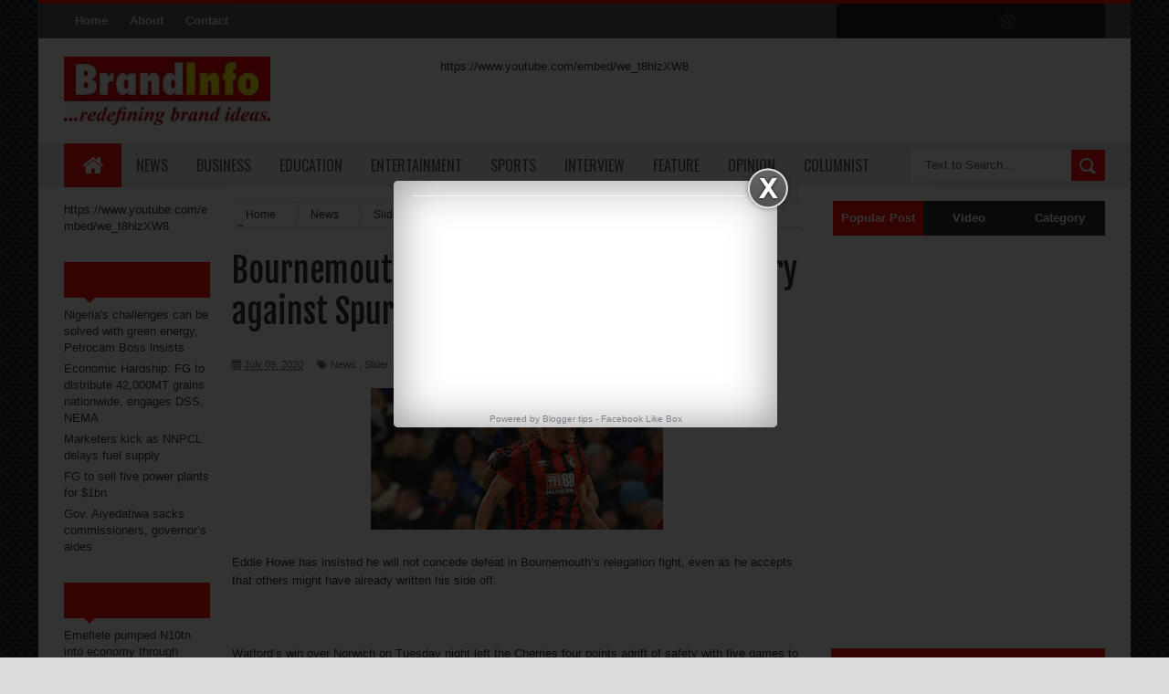

--- FILE ---
content_type: text/html; charset=UTF-8
request_url: https://www.brandinfo.com.ng/2020/07/bournemouth-seeks-first-win-since.html
body_size: 40803
content:
<!DOCTYPE html>
<html dir='ltr' xmlns='http://www.w3.org/1999/xhtml' xmlns:b='http://www.google.com/2005/gml/b' xmlns:data='http://www.google.com/2005/gml/data' xmlns:expr='http://www.google.com/2005/gml/expr'>
<head>
<link href='https://www.blogger.com/static/v1/widgets/335934321-css_bundle_v2.css' rel='stylesheet' type='text/css'/>
<!--[if lt IE 9]> <script src="http://html5shiv.googlecode.com/svn/trunk/html5.js"> </script> <![endif]-->
<link href="//fonts.googleapis.com/css?family=Oswald&amp;ver=4.0.1" id="heading_font-css" media="all" rel="stylesheet" type="text/css">
<meta content='width=device-width,initial-scale=1,minimum-scale=1,maximum-scale=1' name='viewport'/>
<meta content='text/html;charset=UTF-8' http-equiv='Content-Type'/>
<meta content='IE=edge,chrome=1' http-equiv='X-UA-Compatible'/>
<meta content='text/html; charset=UTF-8' http-equiv='Content-Type'/>
<meta content='blogger' name='generator'/>
<link href='https://www.brandinfo.com.ng/favicon.ico' rel='icon' type='image/x-icon'/>
<link href='https://www.brandinfo.com.ng/2020/07/bournemouth-seeks-first-win-since.html' rel='canonical'/>
<link rel="alternate" type="application/atom+xml" title="Brand Info - Atom" href="https://www.brandinfo.com.ng/feeds/posts/default" />
<link rel="alternate" type="application/rss+xml" title="Brand Info - RSS" href="https://www.brandinfo.com.ng/feeds/posts/default?alt=rss" />
<link rel="service.post" type="application/atom+xml" title="Brand Info - Atom" href="https://www.blogger.com/feeds/6979448122462215308/posts/default" />

<link rel="alternate" type="application/atom+xml" title="Brand Info - Atom" href="https://www.brandinfo.com.ng/feeds/2740496130461044155/comments/default" />
<!--Can't find substitution for tag [blog.ieCssRetrofitLinks]-->
<link href='https://blogger.googleusercontent.com/img/b/R29vZ2xl/AVvXsEjHGko95UPyXwvPTtBDkLAvIgqCL7dE98uEkyDg6Kqgm-rXURvio_7i3c37EmQAxEXfEFeHFTBmHatQfvAeYFwzWeJ852OUJptDbrh_cZ-I_hGBMICri9NGMoPY_1AeMCqo4fqYIUQNV1K6/s320/Footballer.fw_.png' rel='image_src'/>
<meta content='https://www.brandinfo.com.ng/2020/07/bournemouth-seeks-first-win-since.html' property='og:url'/>
<meta content='Bournemouth seeks first win since February against Spurs' property='og:title'/>
<meta content='    Eddie Howe has insisted he will not concede defeat in Bournemouth’s relegation fight, even as he accepts that others might have already ...' property='og:description'/>
<meta content='https://blogger.googleusercontent.com/img/b/R29vZ2xl/AVvXsEjHGko95UPyXwvPTtBDkLAvIgqCL7dE98uEkyDg6Kqgm-rXURvio_7i3c37EmQAxEXfEFeHFTBmHatQfvAeYFwzWeJ852OUJptDbrh_cZ-I_hGBMICri9NGMoPY_1AeMCqo4fqYIUQNV1K6/w1200-h630-p-k-no-nu/Footballer.fw_.png' property='og:image'/>
<!-- SEO Meta Tag -->
<meta content='Bournemouth seeks first win since February against Spurs' name='keywords'/>
<!-- SEO Title Tag -->
<title>
Bournemouth seeks first win since February against Spurs
        | 
        Brand Info
</title>
<meta content='YOUR_APPLICATION_ID' property='fb:app_id'/>
<link href="//fonts.googleapis.com/css?family=Fjalla+One" rel="stylesheet" type="text/css">
<link href='//netdna.bootstrapcdn.com/font-awesome/4.0.3/css/font-awesome.css' rel='stylesheet'/>
<link href='https://www.blogger.com/static/v1/widgets/1535467126-widget_css_2_bundle.css' rel='stylesheet' type='text/css'/>
    <style type="text/css"><!-- /* 
    
<style id='page-skin-1' type='text/css'><!--
/*
-----------------------------------------------
Blogger Template Style
Name:        Sora Mag
Author :     http://www.soratemplates.com
License:     Free Version
----------------------------------------------- */
html,body,div,span,applet,object,iframe,h1,h2,h3,h4,h5,h6,p,blockquote,pre,a,abbr,acronym,address,big,cite,code,del,dfn,em,img,ins,kbd,q,s,samp,small,strike,strong,sub,sup,tt,var,b,u,i,center,dl,dt,dd,ol,ul,li,fieldset,form,label,legend,table,caption,tbody,tfoot,thead,tr,th,td,article,aside,canvas,details,embed,figure,figcaption,footer,header,hgroup,menu,nav,output,ruby,section,summary,time,mark,audio,video{margin:0;padding:0;border:0;font-size:100%;font:inherit;vertical-align:baseline;}
/* HTML5 display-role reset for older browsers */
article,aside,details,figcaption,figure,footer,header,hgroup,menu,nav,section{display:block;}body{line-height:1;display:block;}*{margin:0;padding:0;}html{display:block;}ol,ul{list-style:none;}blockquote,q{quotes:none;}blockquote:before,blockquote:after,q:before,q:after{content:&#39;&#39;;content:none;}table{border-collapse:collapse;border-spacing:0;}
/* FRAMEWORK */
body#layout #mywrapper {
width: 70%;
}
body#layout #post-wrapper {
width: 60%;
float: left;
}
body#layout #sidebar-narrow {
width: 22%;
}
body#layout div#main {
width: 100%;
}
.navbar,.post-feeds,.feed-links{display:none;
}
.section,.widget{margin:0 0 0 0;padding:0 0 0 0;
}
strong,b{font-weight:bold;
}
cite,em,i{font-style:italic;
}
a:link{color:#383838;text-decoration:none;outline:none;transition:all 0.25s;-moz-transition:all 0.25s;-webkit-transition:all 0.25s;
}
a:visited{color:#333333;text-decoration:none;
}
a:hover{color:#7f0906;text-decoration:none;
}
a img{border:none;border-width:0;outline:none;
}
abbr,acronym{border-bottom:1px dotted;cursor:help;
}
sup,sub{vertical-align:baseline;position:relative;top:-.4em;font-size:86%;
}
sub{top:.4em;}small{font-size:86%;
}
kbd{font-size:80%;border:1px solid #999;padding:2px 5px;border-bottom-width:2px;border-radius:3px;
}
mark{background-color:#ffce00;color:black;
}
p,blockquote,pre,table,figure,hr,form,ol,ul,dl{margin:1.5em 0;
}
hr{height:1px;border:none;background-color:#666;
}
/* heading */
h1,h2,h3,h4,h5,h6{font-weight:bold;line-height:normal;margin:0 0 0.6em;
}
h1{font-size:200%
}
h2{font-size:180%
}
h3{font-size:160%
}
h4{font-size:140%
}
h5{font-size:120%
}
h6{font-size:100%
}
/* list */
ol,ul,dl{margin:.5em 0em .5em 3em
}
ol{list-style:decimal outside
}
ul{list-style:disc outside
}
li{margin:.5em 0
}
dt{font-weight:bold
}
dd{margin:0 0 .5em 2em
}
/* form */
input,button,select,textarea{font:inherit;font-size:100%;line-height:normal;vertical-align:baseline;
}
textarea{display:block;-webkit-box-sizing:border-box;-moz-box-sizing:border-box;box-sizing:border-box;
}
/* code blockquote */
pre,code{font-family:&quot;Courier New&quot;,Courier,Monospace;color:inherit;
}
pre{white-space:pre;word-wrap:normal;overflow:auto;
}
.post-body blockquote {
background: url(https://blogger.googleusercontent.com/img/b/R29vZ2xl/AVvXsEhFYONpkG_2rCjH4ez2loEJVxaiyMGZ9iX30qDsykL11JGJxQIlJDnZWjimRMP9T6_r4skY2IBCpHOUfeFVqUpnCzbewxkD73i1IFPMFSkHQuAoaUAFIJ2509wFXaGt5HQ8awO7vnoOBOuk/s50/quote.png) no-repeat scroll left 18px transparent;
font-family: Monaco,Georgia,&quot;
font-size: 100%;
font-style: italic;
line-height: 22px;
margin: 20px 0 30px 20px;
min-height: 60px;
padding: 0 0 0 60px;
}
/* table */
.post-body table[border=&quot;1&quot;] th, .post-body table[border=&quot;1&quot;] td, .post-body table[border=&quot;1&quot;] caption{border:1px solid;padding:.2em .5em;text-align:left;vertical-align:top;
}
.post-body table.tr-caption-container {border:1px solid #e5e5e5;
}
.post-body th{font-weight:bold;
}
.post-body table[border=&quot;1&quot;] caption{border:none;font-style:italic;
}
.post-body table{
}
.post-body td, .post-body th{vertical-align:top;text-align:left;font-size:13px;padding:3px 5px;border:1px solid #e5e5e5;
}
.post-body th{background:#f0f0f0;
}
.post-body table.tr-caption-container td {border:none;padding:8px;
}
.post-body table.tr-caption-container, .post-body table.tr-caption-container img, .post-body img {max-width:100%;height:auto;
}
.post-body td.tr-caption {color:#666;font-size:80%;padding:0px 8px 8px !important;
}
img {
max-width:100%;
height:auto;
border:0;
}
table {
max-width:100%;
}
body#layout #outer-wrapper, body#layout .post-container, body#layout .sidebar-container {
padding:0 0 0 0;
}
body#layout #header-wrapper {
margin-top:60px;
}
body#layout .panel {
float:left;
width:79px;
}
.clear {
clear:both;
}
.clear:after {
visibility:hidden;
display:block;
font-size:0;
content:" ";
clear:both;
height:0;
}
body {
background:#dddddd none repeat scroll top left;
margin:0 0 0 0;
padding:0 0 0 0;
color:#333333;
font:normal normal 13px Arial, sans-serif;
text-align:left;
background: url('https://blogger.googleusercontent.com/img/b/R29vZ2xl/AVvXsEg9AdKOpfr-e0557ab71CRfvAudajEOhE7vmC8Q2Zx6vdyIIfD8OA5KjDzFhGi8VBkKiqCLAq3qAVKGnqZRY6D1f8g3-UmUT9aGY1oruYwmZX0wwPqkjRbuzO8q72bPvBRy1l88O89NevXN/s1600/sihitamtam.png') fixed;
background-repeat: repeat;
background-attachment: fixed;
background-position: center top;
background-color: #ddd;
background-size: auto;
}
/* outer-wrapper */
#outer-wrapper {
background:#ffffff;
max-width:1196px;
margin:0px auto;
box-shadow: 0px 0px 5px rgba(80, 80, 80, 0.1);
overflow:hidden;
}
/* NAVIGATION MENU */
.top-menu {
font-size: 13px;
font-family: Arial;
margin: 0 auto;
height: 38px;
background: #57595A;
border-top: 4px solid #FF120C;
overflow: hidden;
padding: 0 28px;
font-weight: 600;
}
.menubar {
list-style-type:none;
margin:0 0 0 0;
padding:0 0 0 0;
}
.menubar li {
display:block;
float:left;
line-height:38px;
margin:0 0 0 0;
padding:0 0 0 0;
}
.menubar li a {
background: #57595A;
color: #E0E0E0;
display: block;
padding: 0 12px;
}
.menubar li a:hover {
background:#FF120C;
color:#fff;
}
ul.socialbar {
height:38px;
margin:0 0 0 0;
padding:0 0;
float:right;
}
ul.socialbar li {
display:inline-block;
list-style-type:none;
float:right;
margin:0 0;
padding:0 0;
border-right:none;
}
/* HEADER WRAPPER */
#header-wrapper {
margin:0 auto;
overflow:hidden;
padding: 0 28px;
}
.header {
float:left;
width:25.7%;
max-width:257px;
margin:20px 0;
}
.header h1.title,.header p.title {
font:normal bold 24px Fjalla One, Arial, Helvetica, sans-serif;
margin:0 0 0 0;
text-transform:uppercase;
}
.header .description {
color:#555555;
}
.header a {
color:#333333;
}
.header a:hover {
color:#999;
}
.header img {
display:block;
}
.header-right {
float:right;
padding:0;
overflow:hidden;
margin:22px 0;
width:72.8%;
max-width:728px;
}
.header-right img {
display:block;
}
#nav {
text-transform: uppercase;
height: 48px;
line-height: 48px;
padding: 0 28px;
background: #EEEEEE;
}
.menubar2 {
list-style: none;
margin:0 0 0 0;
*zoom: 1;
float:left;
}
.menubar2:before,
.menubar2:after {
content: " ";
display: table;
}
.menubar2:after {
clear: both;
}
.menubar2 ul {
list-style: none;
margin:0 0 0 0;
width:12em;
}
.menubar2 a {
display:block;
padding:0 15px;
}
.menubar2 li {
position: relative;
margin:0 0;
padding: 0 1px 0 0;
}
.menubar2 > li {
float: left;
}
.menubar2 > li > a {
display: block;
height:48px;
line-height:48px;
font-size: 16px;
text-decoration: none;
color: #57595a;
font-family: Oswald, 'Droid Sans', sans-serif;
}
.menubar2 > li > a.active {
background:#FF120C;
color:#fff;
}
.menubar2 > li:hover > a {
background:#FF120C;
color:#fff;
}
.menubar2 li ul {
background: #EEEEEE;
border-bottom: 4px solid #FF120C;
display:block;
position:absolute;
left:0;
z-index:999999999999999;
visibility:hidden;
opacity:0;
-webkit-transition:all .25s ease-out;
-moz-transition:all .25s ease-out;
-ms-transition:all .25s ease-out;
-o-transition:all .25s ease-out;
transition:all .25s ease-out;
}
.menubar2 li li ul {
left:100%;
top:-1px;
}
.menubar2 > li.hover > ul {
visibility:visible;
opacity:10;
}
.menubar2 li li.hover ul {
visibility:visible;
opacity:10;
}
.menubar2 li li a {
display: block;
position: relative;
z-index: 100;
line-height: 32px;
border-bottom: 1px solid #BFBFBF;
font-size: 16px;
padding: 2px 4px 2px 12px;
text-decoration: none;
color: #57595a;
font-family: Oswald, 'Droid Sans', sans-serif;
}
.menubar2 li li a:hover {
color:#333;
}
.menubar2 li li li a {
color: #e0dfdf;
font-family: 'Droid Sans', sans-serif;
text-shadow: 0 1px 1px #4B4B4B;
z-index:20;
}
i.fa.fa-home {
font-size: 25px;
padding: 12px 5px;
}
/* CONTENT WRAPPER */
#content-wrapper {
background-color:transparent;
margin: 0 auto;
padding: 0px 28px 0;
word-wrap:break-word;
}
.largebanner {
background:#fff;
border-right:1px solid #e5e5e5;
border-bottom:1px solid #e5e5e5;
border-left:1px solid #e5e5e5;
}
.largebanner .widget {
padding:15px 14px;
overflow:hidden;
}
.largebanner img, .largebanner iframe{
display:block;
max-width:100%;
border:none;
overflow:hidden;
}
/* POST WRAPPER */
#post-wrapper {
background:transparent;
float:left;
width:645px;
max-width:645px;
margin: 0 10px 10px 0;
}
.post-container {
padding:15px 0px 0 0;
}
.breadcrumbs {border-bottom: 1px solid #DDDDDD;border-radius: 2px 2px 2px 2px;border-top: 1px solid #DDDDDD;font-size: 90%;height: 16px;margin-bottom: 10px;margin-top: 1px;overflow: hidden;padding: 5px;}
.breadcrumbs > span {background: url("https://blogger.googleusercontent.com/img/b/R29vZ2xl/AVvXsEj6lx74ZTki5nFBGiZ99LOTMTzr8EEt-Nvzzzav8R7pN_I6yjR6aT-Hxs1vUOTXtnLhCZ14mclsqJzEKO2hCD4X4mn2NJHZs5uaJPQLFw_pVaeMiC-nddzlu9UpDRQ2wMj_gyh0XpFNY9o/s200/bc_separator.png") no-repeat scroll right center transparent;padding: 10px 25px 10px 10px;}
.breadcrumbs > span:last-child {background: none repeat scroll 0 0 transparent;color: #333333;}
.breadcrumbs a {color: #333333;}
.post {
background:#ffffff;
margin:0 0 15px;
padding:15px 0;
border-bottom: 1px solid #E2E2E2;
}
.post-body {
line-height:1.6em;
}
h2.post-title, h1.post-title {
font:normal normal 20px Fjalla One, Helvetica, Arial, sans-serif;
}
h2.post-title a, h1.post-title a, h2.post-title, h1.post-title {
color:#383838;
}
h2.post-title a:hover, h1.post-title a:hover {
color:#0072C6;
}
.img-thumbnail {
background:#fbfbfb url(https://blogger.googleusercontent.com/img/b/R29vZ2xl/AVvXsEiYGqxUpu_TxOpgA4OqrLHwz2IvwPTZ2XffT0fr48h77ysmT6uRJx6zgDvV_VZjSI8lVWhWkblsJk7hVMZvs6LWOUFZdXVsO5Z7_ulp7t5Kg_Hb4GyldTRMXydzI72NC557d3itXOxpHCyM/w200-c-h140/no-image.png) no-repeat center center;
position:relative;
float:left;
width:200px;
height:150px;
margin:0 15px 0 0;
}
.img-thumbnail img {
width:200px;
height:150px;
}
span.rollover {
}
span.rollover:before {
content:"";
position: absolute;
width:24px;
height:24px;
margin:-12px;
top:50%;
left:50%;
}
span.rollover:hover {
opacity: .7;
-o-transition:all 1s;
-moz-transition:all 1s;
-webkit-transition:all 1s;
}
.post-info {
background: transparent;
margin: 0 0 12px;
color: #666666;
font-size: 11px;
padding: 5px 0;
border-bottom: 1px dotted #dedede;
border-top: 1px dotted #dedede;
}
.post-info a {
display:inline-block;
color:#666666;
}
.author-info, .time-info, .comment-info, .label-info, .review-info {
margin-right:12px;
display:inline;
}
a.readmore {
display:inline-block;
margin:15px 0 0;
background-color:#ffffff;
border:1px solid #dddddd;
padding:0px 10px;
line-height:26px;
color:#333333;
font-size:11px;
font-weight:bold;
text-transform:uppercase;
}
a.readmore:hover  {
border:1px solid #aaaaaa;
}
/* Page Navigation */
.pagenavi {
clear:both;
margin:-5px 0 10px;
text-align:center;
font-size:11px;
font-weight:bold;
text-transform:uppercase;
}
.pagenavi span,.pagenavi a {
padding:6px 10px;
margin-right:3px;
display:inline-block;
color:$(readmore.color);
background-color:$(readmore.background.color);
border: 1px solid $(readmore.border.color);
}
.pagenavi .current, .pagenavi .pages, .pagenavi a:hover {
border: 1px solid $(readmore.hover.color);
}
.pagenavi .pages {
display:none;
}
/* SIDEBAR WRAPPER */
#sidebar-wrapper {
background:transparent;
float:right;
width:30%;
max-width:300px;
margin:0 auto;
}
.sidebar-container {
padding:15px 0;
}
.sidebar h2, .panel h2 {
color:#333333;
margin:0 0 10px 0;
padding:6px 0;
text-transform:uppercase;
position:relative;
background: #FF120C;
}
#sidebar h2 span, #bottombar h2 span,#sidebar-narrow h2 span {
background: #FF120C;
padding: 6px 6px 6px 10px;
color: #fff;
font-size: 16px;
font-family: Oswald,'Droid Arabic Kufi', Helvetica, Georgia, serif;
font-weight: normal;
}
#related-posts h2 span:after,#sidebar h2 span:after,#bottombar h2 span:after,#sidebar-narrow h2 span:after {
content: no-close-quote;
position: absolute;
width: 0px;
height: 0px;
bottom: -6px;
left: 22px;
border-left: 6px solid rgba(0, 0, 0, 0);
border-right: 6px solid rgba(0, 0, 0, 0);
border-top: 6px solid #FF120C;
}
.sidebar h2:after, .panel h2:after {
content: " ";
width:90px;
height: 0px;
position: absolute;
left: 0;
bottom: -2px;
}
.sidebar .widget {
margin:0 0 15px;
}
.sidebar ul, .sidebar ol {
list-style-type:none;
margin:0 0 0 0;
padding:0 0 0 0;
}
.sidebar li {
margin:5px 0;
padding:0 0 0 0;
}
/* Recent Post */
.recent-post-title {
background:#FF120C;
margin:0 0 15px;
padding:0;
position:relative;
}
div.recent-post-title:after {
content: no-close-quote;
position: absolute;
width: 0px;
height: 0px;
bottom: -6px;
left: 22px;
border-left: 6px solid rgba(0, 0, 0, 0);
border-right: 6px solid rgba(0, 0, 0, 0);
border-top: 6px solid #FF120C;
}
.recent-post-title h2 {
background: #FF120C;
padding: 6px 6px 6px 10px;
color: #fff;
font-size: 18px;
font-family: Oswald,'Droid Arabic Kufi', Helvetica, Georgia, serif;
font-weight: normal;
}
.recent-post-title h2 a {
color:#ffffff;
}
.stylebox {
float:left;
width:50%;
margin:0 0;
}
.stylebox .widget {
padding:0 15px 15px 0;
}
.stylebox .widget-content {
background:#ffffff;
}
.stylebox ul {
list-style-type:none;
margin:0 0 0 0;
padding:0 0 0 0;
}
.stylebox1 {
float:left;
width:98%;
margin:0 0;
}
.stylebox1 .widget {
padding:0 0px 15px 0;
}
.stylebox1 .widget-content {
background:#ffffff;
}
.stylebox1  ul {
list-style-type:none;
margin:0 0 0 0;
padding:0 0 0 0;
}
/* Recent Post */
ul.xpose_thumbs {
margin:0 0 0 0;
}
ul.xpose_thumbs li {
font-size:12px;
min-height:68px;
margin:0 0 8px;
padding:0 0 8px;
border-bottom:1px dotted #e5e5e5;
}
ul.xpose_thumbs .xpose_thumb {
position:relative;
background:#fbfbfb;
margin:3px 0 10px 0;
width:100%;
height:50px;
padding-bottom:46%;
overflow:hidden;
}
ul.xpose_thumbs .xpose_thumb img {
height:auto;
width:100%;
}
ul.xpose_thumbs1 {
margin:0 0 0 0;
width:49%;
float:left;
}
ul.xpose_thumbs1 li {
font-size:12px;
min-height:68px;
margin:0 0 8px;
padding:0 0 8px;
border-bottom:1px dotted #e5e5e5;
}
ul.xpose_thumbs1 .xpose_thumb {
position:relative;
background:#fbfbfb;
margin:3px 0 10px 0;
width:100%;
height:73px;
padding-bottom:46%;
overflow:hidden;
}
ul.xpose_thumbs1 .xpose_thumb img {
height:auto;
width:100%;
}
ul.xpose_thumbs2 {
font-size:13px;
}
ul.xpose_thumbs2 li {
padding:0 0;
min-height:108px;
font-size:11px;
margin: 0 0 8px;
padding: 0 0 8px;
border-bottom:1px dotted #e5e5e5;
}
ul.xpose_thumbs2 .xpose_thumb2 {
background:#fbfbfb;
float:left;
margin:3px 14px 0 0;
height:100px;
width:100px;
}
ul.xpose_thumbs2 .xpose_thumb2 img {
height:100px;
width:100px;
}
span.xpose_title {
display: block;
margin: 0 0 5px;
line-height: 1.4em;
font-family: Oswald,'Droid Arabic Kufi', Helvetica, Georgia, serif;
font-size: 22px;
font-weight: normal;
}
span.xpose_title2 {
font-size:18px;
}
span.rp_summary {
display:block;
margin:6px 0 0;
color:#666666;
}
span.xpose_meta {
font-size: 13px;
line-height: 24px;
color: #aaa;
font-family: Arial,'Droid Arabic Kufi', Helvetica, Georgia, serif;
}
span.xpose_meta a {
color:#aaa !important;
display:inline-block;
}
span.xpose_meta_date, span.xpose_meta_comment, span.xpose_meta_more  {
display:inline-block;
margin-right:8px;
}
span.xpose_meta_date:before {
content: "\f073";
font-family: FontAwesome;
font-style: normal;
font-weight: normal;
text-decoration: inherit;
padding-right:4px;
}
span.xpose_meta_comment:before  {
content: "\f086";
font-family: FontAwesome;
font-style: normal;
font-weight: normal;
text-decoration: inherit;
padding-right:4px;
}
span.xpose_meta_more:before {
content: "\f0a9";
font-family: FontAwesome;
font-style: normal;
font-weight: normal;
text-decoration: inherit;
padding-right:4px;
}
ul.xpose_thumbs2 li a:hover, ul.xpose_thumbs li a:hover {
color:#7f0906;
}
ul.xpose_thumbs22 {
font-size:13px;
width:49%;
float:right;
}
ul.xpose_thumbs22 li {
padding:0 0;
min-height:108px;
font-size:11px;
margin: 0 0 8px;
padding: 0 0 8px;
border-bottom:1px dotted #e5e5e5;
}
ul.xpose_thumbs22 .xpose_thumb2 {
background:#fbfbfb;
float:left;
margin:3px 14px 0 0;
height:100px;
width:100px;
}
ul.xpose_thumbs22 .xpose_thumb2 img {
height:100px;
width:100px;
}
span.xpose_title {
display: block;
margin: 0 0 5px;
line-height: 1.4em;
font-family: Oswald,'Droid Arabic Kufi', Helvetica, Georgia, serif;
font-size: 22px;
font-weight: normal;
}
span.xpose_title2 {
font-size:18px;
}
span.rp_summary {
display:block;
margin:6px 0 0;
color:#666666;
}
span.xpose_meta {
font-size: 13px;
line-height: 24px;
color: #aaa;
font-family: Arial,'Droid Arabic Kufi', Helvetica, Georgia, serif;
}
span.xpose_meta a {
color:#aaa !important;
display:inline-block;
}
span.xpose_meta_date, span.xpose_meta_comment, span.xpose_meta_more  {
display:inline-block;
margin-right:8px;
}
span.xpose_meta_date:before {
content: "\f073";
font-family: FontAwesome;
font-style: normal;
font-weight: normal;
text-decoration: inherit;
padding-right:4px;
}
span.xpose_meta_comment:before  {
content: "\f086";
font-family: FontAwesome;
font-style: normal;
font-weight: normal;
text-decoration: inherit;
padding-right:4px;
}
span.xpose_meta_more:before {
content: "\f0a9";
font-family: FontAwesome;
font-style: normal;
font-weight: normal;
text-decoration: inherit;
padding-right:4px;
}
ul.xpose_thumbs22 li a:hover, ul.xpose_thumbs li a:hover {
color:#7F0906;
}
/* BOTTOMBAR */
#bottombar {
background: #333333;
overflow: hidden;
margin: 0 auto;
padding: 15px 28px;
color: #dddddd;
}
#bottombar .left {
float:left;
width:34%;
}
#bottombar .center {
float:left;
width:34%;
}
#bottombar .right {
float:right;
width:32%;
}
#bottombar .left .widget, #bottombar .center .widget {
margin:0 15px 15px 0;
}
#bottombar .right .widget {
margin:0 0 15px 0;
}
#bottombar h2 {
font:normal bold 13px Arial, sans-serif;
margin:0 0 10px 0;
padding:6px 0;
text-transform:uppercase;
position:relative;
background: #FF120C;
color:#eeeeee;
}
#bottombar ul, #bottombar ol {
list-style-type:none;
margin:0 0 0 0;
padding:0 0 0 0;
}
#bottombar li {
margin:5px 0;
padding:0 0 0 0;
}
#bottombar ul li:before {
color:#eeeeee !important;
}
#bottombar a {
color:#dddddd;
}
#bottombar a:hover {
color:#ffffff;
}
/* FOOTER */
#footer-wrapper {
background:#353738;
margin:0 auto;
padding:8px 20px;
overflow:hidden;
color:#eeeeee;
font-size:12px;
}
.footer-left {
float:left;
margin:10px;
}
.footer-right {
float:right;
margin:10px;
}
#footer-wrapper a {
color:#eeeeee;
}
#footer-wrapper a:hover {
color:#ffffff;
}
/* CUSTOM WIDGET */
.widget ul {
line-height:1.4em;
}
/* Tab Menu */
.set, .panel {
margin: 0 0;
}
.tabs .panel {
padding:0 0;
}
.tabs-menu {
border-bottom:3px solid #E73138;
padding: 0 0;
margin:0 0;
}
.tabs-menu li {
font:normal bold 12px Arial, sans-serif;
display: inline-block;
*display: inline;
zoom: 1;
margin: 0 3px 0 0;
padding:10px;
background:#fff;
border:1px solid #e5e5e5;
border-bottom:none !important;
color:#333333;
cursor:pointer;
position:relative;
}
.tabs-menu .active-tab {
background:#E73138;
border:1px solid #E73138;
border-bottom:none !important;
color:#fff;
}
.tabs-content {
padding:10px 0;
}
.tabs-content .widget li {
float:none !important;
margin:5px 0;
}
.tabs-content .widget ul {
overflow:visible;
}
/* label
.label-size-1,.label-size-2,.label-size-3,.label-size-4,.label-size-5 {
font-size:100%;
filter:alpha(100);
opacity:10
}
.cloud-label-widget-content{
text-align:left
}
.label-size {
background:#E73037;
display:block;
float:left;
margin:0 3px 3px 0;
color:#ffffff;
font-size:11px;
text-transform:uppercase;
}
.label-size a,.label-size span{
display:inline-block;
color:#ffffff !important;
padding:6px 8px;
font-weight:bold;
}
.label-size:hover {
background:#333333;
}
.label-count {
white-space:nowrap;
padding-right:3px;
margin-left:-3px;
background:#333333;
color:#fff !important;
}
.label-size {
line-height:1.2
}*/
/* Custom CSS for Blogger Popular Post Widget */
.PopularPosts ul,
.PopularPosts li,
.PopularPosts li img,
.PopularPosts li a,
.PopularPosts li a img {
margin:0 0;
padding:0 0;
list-style:none;
border:none;
background:none;
outline:none;
}
.PopularPosts ul {
margin:.5em 0;
list-style:none;
color:black;
counter-reset:num;
}
.PopularPosts ul li img {
display:block;
margin:0 .5em 0 0;
width:65px;
height:65px;
float:left;
}
.PopularPosts ul li {
margin:0 10% .4em 0 !important;
padding:.5em 1.5em .5em .5em !important;
counter-increment:num;
position:relative;
}
#bottombar .PopularPosts .item-title {
padding-bottom: .2em;
font-size: 16px;
font-weight: normal;
}
/* Set color and level */
.PopularPosts ul li {margin-right:1% !important}
.PopularPosts .item-thumbnail {
margin:0 0 0 0;
}
.PopularPosts .item-snippet {
font-size:11.5px;
}
.profile-img{
display:inline;
opaciry:10;
margin:0 6px 3px 0;
}
/* back to top */
#back-to-top {
background:#353738;
color:#ffffff;
padding:8px 10px;
font-size:24px;
}
.back-to-top {
position:fixed !important;
position:absolute;
bottom:20px;
right:20px;
z-index:999;
}
/* ==== Related Post Widget Start ==== */
#related-posts h2 > span{
padding: 8px 10px;
}
#related-posts{
float:left;
width:auto;
margin-bottom:40px;
}
#related-posts h2{
background: #FF120C;
padding: 8px 0;
font: normal normal 18px Oswald;
text-transform: uppercase;
font: normal bold 12px Arial, sans-serif;
text-align: left;
color: #fff;
margin-bottom: 5px;
}
#related-posts .related_img {
padding:0px;
width:200px;
height:140px;
}
#related-posts .related_img:hover{
opacity:.7;
filter:alpha(opacity=70);
-moz-opacity:.7;
-khtml-opacity:.7;
}
/* share buttons */
.share-buttons-box {
height: 67px;
background: url(https://blogger.googleusercontent.com/img/b/R29vZ2xl/AVvXsEjdVlTJ96ceLtHD3UX7UfUmFP4q9Ox2El3QP8fTkiH2tCn_99YiEdhkQXyc4UuwPiy24JcLkdJtzbYKuTTms6i8yd3u45ryvDbVzkqEOdwmWKICmOngSch0eaJD7ts2BhcpL2E2RipSFnrp/s1600/share.png) no-repeat 330px 10px;
margin:20px 0 15px;
overflow:hidden;
}
.share-buttons {
margin:0 0;
height:67px;
float:left;
}
.share-buttons .share {
float:left;
margin-right:10px;
display:inline-block;
}
/* error and search */
.status-msg-wrap {
font-size:120%;
font-weight:bold;
width:100%;
margin:20px auto;
}
.status-msg-body {
padding:20px 2%;
width:96%;
}
.status-msg-border {
border:1px solid #e5e5e5;
opacity:10;
width:auto;
}
.status-msg-bg {
background-color:#ffffff;
}
.status-msg-hidden {
padding:20px 2%;
}
#ArchiveList ul li:before {
content:"" !important;
padding-right:0px !important;
}
/* facebook comments */
.fb-comments{width: 100% !important;}
.fb-comments iframe[style]{width: 100% !important;}
.fb-like-box{width: 100% !important;}
.fb-like-box iframe[style]{width: 100% !important;}
.fb-comments span{width: 100% !important;}
.fb-comments iframe span[style]{width: 100% !important;}
.fb-like-box span{width: 100% !important;}
.fb-like-box iframe span[style]{width: 100% !important;
}
.rich-snippet {
padding:10px;
margin:15px 0 0;
border:3px solid #eee;
font-size:12px;
}
/*-------sidebar----------------*/
.sidebar-narrow{margin:0}
#sidebar-narrow .widget{margin-bottom:30px;}
#sidebar-narrow{float:left;width:160px;margin-right: 14px;
padding: 16px 10px 0 0px;}
div#main {
width: 624px;
}
div#mywrapper {
float: left;
width: 840px;
}
#sidebartab {
margin-bottom: 15px;
margin-top: -8px;
}
.tab-widget-menu {
height: 46px;
margin: 0;
padding: 8px 0 0 2px;
}
#sidebartab .widget {
margin-bottom: 0;
padding-bottom: 0;
}
#sidebartab .h2title {
display: none;
}
#sidebartab .h2titlesmall {
display: none;
}
#sidebartab .widget-content {
box-shadow: none;
-moz-box-shadow: none;
-webkit-box-shadow: none;
border: 0;
}
.tab-widget-menu ul, .tab-widget-menu li {
list-style: none;
padding: 0;
margin: 0;
}
.tab-widget-menu li {
background: #333;
bottom: -2px;
color: #FFF;
cursor: pointer;
float: left;
height: 38px;
line-height: 38px;
margin: -2px 0px 0 0px;
padding: 0;
position: relative;
text-align: center;
width: 33.3%;
z-index: 2;
color: white;
font-size: 13px;
font-weight: bold;
font-family: Arial,'Droid Arabic Kufi', Helvetica, Georgia, serif;
}
.tab-widget-menu li.selected {
background: #FF120C;
border-width: 1px 1px 3px;
color: #FFF;
margin-top: -2px;
}
#sidebartab .h2title, #sidebartab h2 {
display: none;
}
#sidebartab .h2titlesmall, #sidebartab h2 {
display: none;
}
#sidebartab .widget-content img {
padding: 2px;
border: 1px solid lightGrey;
width: 100px;
height: 100px;
}
#sidebartab .popular-posts li {
background: none repeat scroll 0 0 transparent;
border-bottom: 1px solid #E9E9E9;
overflow: hidden;
padding: 10px 0;
}
.PopularPosts img:hover, #sidebartab .widget-content img:hover {
-khtml-opacity: 0.4;
-moz-opacity: 0.4;
opacity: 0.4;
}
#sidebarlab .sidebar li a:hover {
color: #fff;
background: #222;
}
.PopularPosts a {font-weight:bold;}
.tagcloud a {
background: #e4e4e4;
color: #888;
display: block;
float: left;
font-size: 14px!important;
line-height: 12px;
margin: 0 2px 2px 0;
padding: 12px 17px;
}
.tagcloud a:link {
color: #888;
}
.tagcloud a:hover {
background: #D15546;
color: #fff;
}
.tagcloud1 a {
background: #555555;
color: #888;
display: block;
float: left;
font-size: 14px!important;
line-height: 12px;
margin: 0 2px 2px 0;
padding: 12px 17px;
}
.tagcloud1 a:link {
color: #888;
}
.tagcloud1 a:hover {
background: #FF7457;
color: #fff;
}
.showpageArea a {
clear:both;
margin:-5px 0 10px;
text-align:center;
font-size:11px;
font-weight:bold;
text-transform:uppercase;
}
.showpageNum a {
padding:6px 10px;
margin-right:3px;
display:inline-block;
color:#333333;
background-color:#ffffff;
border: 1px solid #dddddd;
}
.showpageNum a:hover {
border: 1px solid #aaaaaa;
}
.showpagePoint {
padding:6px 10px;
margin-right:3px;
display:inline-block;
color:#333333;
background-color:#ffffff;
border: 1px solid #aaaaaa;
}
.showpageOf {
display:none;
}
.showpage a {
padding:6px 10px;
margin-right:3px;
display:inline-block;
color:#333333;
background-color:#ffffff;
border: 1px solid #dddddd;
}
.showpage a:hover {
border: 1px solid #aaaaaa;
}
.showpageNum a:link,.showpage a:link {
text-decoration:none;
color:#666;
}
.button {
text-align: center;
width: 100%;
margin: 10px 0;
padding: 0;
font-size: 14px;
font-family: 'Tahoma', Geneva, Sans-serif;
color: #fff;
margin-left: 0em !important;
}
.button ul {
margin: 0;
padding: 0;
}
.button li {
display: inline-block;
margin: 10px 0;
padding: 0;
}
.demo {
border-radius: 3px;
padding: 8px 12px;
background: #e74c3c;
color: #fff !important;
transition: background-color 1s 0s ease-out;
}
.download {
border-radius: 3px;
padding: 8px 12px;
background: #3498db;
color: #fff !important;
transition: background-color 1s 0s ease-out;
}
.buton a {
color: #fff;
}
.demo:hover {
background: #c0392b;
color: #fff;
}
.download:hover {
background: #2980b9;
color: #fff;
}
.download:before {
content: "\f019";
font-family: FontAwesome;
font-weight: normal;
padding: 8px;
background: #2980b9;
margin-left: -12px;
margin-right: 6px;
border-radius: 3px 0 0 3px;
font-size: 16px;
}
.demo:before {
content: "\f06e";
font-family: FontAwesome;
font-weight: normal;
padding: 8px;
background: #c0392b;
margin-left: -12px;
margin-right: 6px;
border-radius: 3px 0 0 3px;
font-size: 16px;
}
#Attribution1 {
height:0px;
visibility:hidden;
display:none
}
.author-avatar img{border:1px solid #ccc;padding:4px;background:#fff;float:left;margin:0 10px 5px 0;border:50%;box-shadow:0 0 3px 0 #b5b5b5;-moz-box-shadow:0 0 3px 0 #b5b5b5;-webkit-box-shadow:0 0 3px 0 #b5b5b5}
#author-box h3 {
padding-bottom: 5px;
border-bottom: 4px solid #333;
font-size: 18px;
font-family: Oswald,arial,Georgia,serif;
}
.share-post {
font-size: 13px;
margin-top: 15px;
}
.share-post li {
float: left;
}
.share-post a {
display: block;
margin-right: 10px;
text-indent: -9999px;
margin-left: 12px;
background: url(https://blogger.googleusercontent.com/img/b/R29vZ2xl/AVvXsEjPnmoBjCLPLHWZW9Ya_QRd_LKjlbjhTmPIH7awe_WCu2TvrvFeYuG1M3JlWwJizBZHsoLY2qTok9ZjB9i4Mk-ReEqoiw4BbAHAiTKBFikpfEpYfB-I7LQBI7pP7KmQ6PMqUsPf9Y_BkR8/s1600/single-share.png) no-repeat;
-webkit-transition: opacity .2s;
-moz-transition: opacity .2s;
-o-transition: opacity .2s;
transition: opacity .2s;
}
.share-post a:hover {
opacity: .7;
}
.share-post
.facebook a {
width: 7px;
}
.share-post
.twitter a {
width: 18px;
background-position: -47px 0;
}
.share-post
.google a {
width: 14px;
background-position: -105px 0;
}
.share-post
.pinterest a {
width: 11px;
background-position: -159px 1px;
}
/*** Share Post Styling ***/
#share-post {
width: 100%;
overflow: hidden;
margin-top: 20px;
}
#share-post a {
display: block;
height: 32px;
line-height: 32px;
color: #fff;
float: left;
padding-right: 10px;
margin-right: 10px;
margin-bottom: 25px;
}
#share-post
.facebook {
background-color: #436FC9;
}
#share-post
.twitter {
background-color: #40BEF4;
}
#share-post
.google {
background-color: #EC5F4A;
}
#share-post
span {
display: block;
width: 32px;
height: 32px;
float: left;
margin-right: 10px;
background: url(https://blogger.googleusercontent.com/img/b/R29vZ2xl/AVvXsEjPnmoBjCLPLHWZW9Ya_QRd_LKjlbjhTmPIH7awe_WCu2TvrvFeYuG1M3JlWwJizBZHsoLY2qTok9ZjB9i4Mk-ReEqoiw4BbAHAiTKBFikpfEpYfB-I7LQBI7pP7KmQ6PMqUsPf9Y_BkR8/s1600/single-share.png) no-repeat;
}
#share-post
.facebook span {
background-color: #3967C6;
}
#share-post
.twitter span {
background-color: #26B5F2;
background-position: -72px 0;
}
#share-post
.google span {
background-color: #E94D36;
background-position: -144px 0;
}
/* Search Box
----------------------------------------------- */
#searchformfix
{
float:right;
overflow:hidden;
position:relative;
}
#searchform
{
margin:7px 0 0;
padding:0;
}
#searchform fieldset
{
padding:0;
border:none;
margin:0;
}
#searchform input[type="text"]{
background:#fff; border:none;
float:left; padding:0px 10px 0px 15px;
margin:0px; width:150px; height:34px;
line-height:34px;
transition:all 600ms cubic-bezier(0.215,0.61,0.355,1) 0s;
-moz-transition:all 300ms cubic-bezier(0.215,0.61,0.355,1) 0s;
-webkit-transition:all 600ms cubic-bezier(0.215,0.61,0.355,1) 0s;
-o-transition:all 600ms cubic-bezier(0.215,0.61,0.355,1) 0s; color:#585858}
#searchform input[type=text]:hover,#searchform input[type=text]:focus
{
width:200px;
}
#searchform input[type=submit]
{
background:url(https://blogger.googleusercontent.com/img/b/R29vZ2xl/AVvXsEjorDlUaJr3pkWGS0-TGYFYPcMCBCfMNLHuFDhFOoh-zUgnWdfMuimXa11hvbzljXw8qYbsa1Z2hyphenhyphen42uFmundzVfg95d3cuGQwRwcxKdJEF4G88y6c2a3aPDzUPUieCdr9v_tY44TkY8TVu/s1600/icon-search.png) center 9px no-repeat;
cursor:pointer;
margin:0;
padding:0;
width:37px;
height:34px;
line-height:34px;
background-color:#FF120C;
}
input[type=submit]
{
padding:4px 17px;
color:#ffffcolor:#585858;
text-transform:uppercase;
border:none;
font-size:20px;
background:url(gradient.png) bottom repeat-x;
cursor:pointer;
margin-top:10px;
float:left;
overflow:visible;
transition:all .3s linear;
-moz-transition:all .3s linear;
-o-transition:all .3s linear;
-webkit-transition:all .3s linear;
}
#searchform input[type=submit]:hover
{
background-color:#333;
}
.selectnav {
display:none;
}
/*---Flicker Image Gallery-----*/
.flickr_plugin {
width: 100%;
}
.flickr_badge_image {
float: left;
height: 80px;
margin: 10px 5px 0px 5px;
width: 80px;
}
.flickr_badge_image a {
display: block;
}
.flickr_badge_image a img {
display: block;
width: 100%;
height: auto;
-webkit-transition: opacity 100ms linear;
-moz-transition: opacity 100ms linear;
-ms-transition: opacity 100ms linear;
-o-transition: opacity 100ms linear;
transition: opacity 100ms linear;
}
.flickr_badge_image a img:hover {
opacity: .5;
}
div#act {
display: none;
}
#sidebar-narrow .list-label-widget-content li {
display: block;
padding: 8px 0 8px 8px;
position: relative;
background: #EEEEEE;
color:#555555;
}
#sidebar-narrow .list-label-widget-content li a:hover {
color:#fff;
}
#sidebar-narrow .list-label-widget-content li:hover {
background: #FF120C;
color:#fff;
}
#sidebar-narrow .list-label-widget-content li:hover > a {
background: #FF120C;
color: #fff;
}
#sidebar-narrow .list-label-widget-content li a {
font-size: 16px;
font-family: Oswald,'Droid Arabic Kufi', Helvetica, Georgia, serif;
font-weight: normal;
}
#sidebar-narrow .list-label-widget-content li a:first-child {
text-transform: capitalize;
}
#sidebar-narrow .list-label-widget-content li span:last-child {
color: #949494;
font-size: 12px;
font-weight: bold;
position: absolute;
right: 0;
top: 0;
}
#sidebar-narrow .list-label-widget-content li:hover span:last-child {
text-decoration: underline;
}
/***** Social link*****/
ul.socialbar li,ul.socialbar li{
float: left;
margin-right: 0px;
margin-bottom:0px;
padding: 0px;
display:block;
width: auto;
background:#252525;
}
ul.socialbar li a, ul.socialbar li a, a.soc-follow {
display: block;
float: left;
margin: 0;
padding: 0;
width: 40px;
height: 40px;
margin-right: 2px;
margin-bottom:2px;
text-indent: -9999px;
-webkit-transition: all 0.3s ease 0s;
-moz-transition: all 0.3s ease 0s;
-ms-transition: all 0.3s ease 0s;
-o-transition: all 0.3s ease 0s;
transition: all 0.3s ease 0s;
}
a.soc-follow.dribbble {
background: url(https://blogger.googleusercontent.com/img/b/R29vZ2xl/AVvXsEgUlWk5urg_gVD664IgvzZ5MIhy5xTpMGwDYMnatNfiBM0i_SRMbZ44Oaq8P6HSsa4LhIskAJcshz0uw6TGzQBMh2itrBxN5cw8uQ4f7g639KBRkVs95puW2G-Uj0lPgyMzmdC-ZFUg0TI/s1600/dribbble.png) no-repeat 0 0;
}
a.soc-follow.dribbble:hover {
background-color: #ef5b92;
}
a.soc-follow.facebook {
background: url(https://lh3.googleusercontent.com/blogger_img_proxy/AEn0k_vbvHCodD4y8FkjRSzevMzRKtzf0CAcQFURTNmX3QayzNOcOph7XI1Ij_IJr6h0XpApHTq0FKMvdfpkCqpyUcLhMkU3kpkKGQ90S0enJa9nHlCt4fyQB0p9v3xN9-adqBnMv3lQffCYzhFYTtCpH2-NUqFrXgXuzQ=s0-d) no-repeat 0 0;
}
a.soc-follow.facebook:hover{
background-color: #3b5998;
}
a.soc-follow.flickrs {
background: url(https://lh3.googleusercontent.com/blogger_img_proxy/AEn0k_sIX7ioM5b6YcLtEjxh9yVgL7bytVnT6qserWQ004lThTZu3SYWx7DI_25NxEtH_Lruh50OFjoRKmVLUVCRzvnQSLAlq2t313Oc6Qtclft_jHVfy_WpmLgJZ5wUycvg_cQsbh-zPqW41YmB5OmlhJU-VyBZyd8=s0-d) no-repeat 0 0;
}
a.soc-follow.flickrs:hover {
background-color: #f1628b;
}
a.soc-follow.googleplus {
background: url(https://lh3.googleusercontent.com/blogger_img_proxy/AEn0k_tgOBK0wEIYoXfZ7voTgw6KcdIS62OQc8b14u3uij0DtFhuzmva6UOOD3hMPb5vRzcWkAqtfL8CL15hsl9-q-_8m3rt9CYpBcG2ppNJaHpm0ZQVWK1kpHAr84NowHk765w_PEe7hHy-AncPfjOos_QxZ88JU1uMcOPi=s0-d) no-repeat 0 0;
}
a.soc-follow.googleplus:hover {
background-color: #d94a39;
}
a.soc-follow.linkedin {
background: url(https://lh3.googleusercontent.com/blogger_img_proxy/AEn0k_s9f-RY7rJK9iR-uyWKXwnRfjknKvm4ITLg_J3nb7FJpfAEjadZUUmjIkTGx7GwKGAHX7Wr8ZiMkn_rPkn3KZULaU6N7Gi2_GE4a7CyLJL8ITh-329yvcSTQ-5xsS6dm9eeM4a3YnsBZe7230fI-Bj5rS9t-muIXA=s0-d) no-repeat 0 0;
}
a.soc-follow.linkedin:hover {
background-color: #71b2d0;
}
a.soc-follow.twitter {
background: url(https://lh3.googleusercontent.com/blogger_img_proxy/AEn0k_uevEf1TW1Fr3IGKG8cRuSMuGVr0boxwtM0tVpAFp0vwrlKT8o3hiMfqLg7wvVBvuWxMk7YpAMH-BzW3ezWC25puaGsQIGekPzQPgkt0DOZAPP9kSqfHXBSiMzWYr72tD4JTDgk_OP2Cln5lKuOBzmgngZ51XZK=s0-d) no-repeat 0 0;
}
a.soc-follow.twitter:hover {
background-color: #48c4d2;
}
a.soc-follow.vimeo {
background: url(https://lh3.googleusercontent.com/blogger_img_proxy/AEn0k_v2iyjBRykaGlPEo3Z1uiU_1sq5NFZxR97v_IMIHCyMPjHXDwsrTkQx9RJN3LaV-NjWj5yYYEuv9HMeAkucJqHvgvDY4A1IoLd9i9mdbODn_umpphm42B1v5Wh_kdVS3St4KdjJNW2yix4gMXvIiRBIwVEBWw=s0-d) no-repeat 0 0;
}
a.soc-follow.vimeo:hover {
background-color: #62a0ad;
}
ul.socicon-2 li a:hover, ul.socicon li a:hover, a.soc-follow:hover {
background-position: 0 -40px;
}
/* === Features Slider === */
#slider1{
float:left;
width:98%;
max-height: 380px;
margin:16px 0 0px 0;
padding:0;
}
.sliderwrapper{
float:left;
width:100%;
max-height:380px;
height:100%;
overflow:hidden;
margin:0;
padding:0
}
.sliderwrapper:hover{
opacity:1;
filter:alpha(opacity=100);
-moz-opacity:1;
-khtml-opacity:1
}
.sliderwrapper .contentdiv{
float:left;
width:100%;
position:relative;
padding:0;
margin:0 0 10px 0;
}
#paginate-slider1 {
position: absolute;
top: 10px;
left: 10px;
text-align: center;
height: 13px;
z-index: 666;
display: inline-flex;
}
.pagination a{
font-size: 11px;
background: rgba(0,0,0,0.5);
display: block;
cursor: pointer;
text-indent: -9999px;
border-radius: 100%;
margin-left: 3px;
width: 12px;
height:12px;
}
.pagination{
display:inline;
margin:0;
}
.pagination a:hover,.pagination a.selected{
background: #e2e2e2;
}
.featuredPost{
width: 40%;
position: absolute;
top: 0;
right: 0;
background: rgba(90,90,90,0.8);
padding: 5%;
color: white;
margin: 30px;
}
.featuredPost a{
color:#fff
}
.featuredPost a:hover{
color:#dedde5
}
.featuredPost h2{
font: $(sidebar.title.font);
line-height:normal;
margin:0 20px 10px 20px
}
.featuredPost p{
margin:0 20px;
}
.sliderpost {
width:100%;
min-height: 380px;
margin:0;
padding:0;
vertical-align: middle;
}
img.sliderpost {
max-height: 380px;
}
.thumbE img {
min-height: 164px;
}
.animated {
-webkit-animation-duration: 1s;
animation-duration: 1s;
-webkit-animation-fill-mode: both;
animation-fill-mode: both;
}
.animated.infinite {
-webkit-animation-iteration-count: infinite;
animation-iteration-count: infinite;
}
.animated.hinge {
-webkit-animation-duration: 2s;
animation-duration: 2s;
}
@-webkit-keyframes fadeInRight {
0% {
opacity: 0;
-webkit-transform: translate3d(100%, 0, 0);
transform: translate3d(100%, 0, 0);
}
100% {
opacity: 1;
-webkit-transform: none;
transform: none;
}
}
@keyframes fadeInRight {
0% {
opacity: 0;
-webkit-transform: translate3d(100%, 0, 0);
transform: translate3d(100%, 0, 0);
}
100% {
opacity: 1;
-webkit-transform: none;
transform: none;
}
}
.fadeInRight {
-webkit-animation-name: fadeInRight;
animation-name: fadeInRight;
}
@-webkit-keyframes bounceInDown {
0%, 60%, 75%, 90%, 100% {
-webkit-transition-timing-function: cubic-bezier(0.215, 0.610, 0.355, 1.000);
transition-timing-function: cubic-bezier(0.215, 0.610, 0.355, 1.000);
}
0% {
opacity: 0;
-webkit-transform: translate3d(0, -3000px, 0);
transform: translate3d(0, -3000px, 0);
}
60% {
opacity: 1;
-webkit-transform: translate3d(0, 25px, 0);
transform: translate3d(0, 25px, 0);
}
75% {
-webkit-transform: translate3d(0, -10px, 0);
transform: translate3d(0, -10px, 0);
}
90% {
-webkit-transform: translate3d(0, 5px, 0);
transform: translate3d(0, 5px, 0);
}
100% {
-webkit-transform: none;
transform: none;
}
}
@keyframes bounceInDown {
0%, 60%, 75%, 90%, 100% {
-webkit-transition-timing-function: cubic-bezier(0.215, 0.610, 0.355, 1.000);
transition-timing-function: cubic-bezier(0.215, 0.610, 0.355, 1.000);
}
0% {
opacity: 0;
-webkit-transform: translate3d(0, -3000px, 0);
transform: translate3d(0, -3000px, 0);
}
60% {
opacity: 1;
-webkit-transform: translate3d(0, 25px, 0);
transform: translate3d(0, 25px, 0);
}
75% {
-webkit-transform: translate3d(0, -10px, 0);
transform: translate3d(0, -10px, 0);
}
90% {
-webkit-transform: translate3d(0, 5px, 0);
transform: translate3d(0, 5px, 0);
}
100% {
-webkit-transform: none;
transform: none;
}
}
.bounceInDown {
-webkit-animation-name: bounceInDown;
animation-name: bounceInDown;
}
.button_1{padding: 10px 15px;
border-radius: 1px;
color: white;
font-size: 12px;
width: 65px;
float: right;
margin-top: 10px;
line-height: 1;
font-weight: bold;
position: relative;
display: block;
text-shadow: 0 1px 0 #333;
-webkit-transition: all .2s ease;
-moz-transition: all .2s ease;
-ms-transition: all .2s ease;
-o-transition: all .2s ease;
transition: all .2s ease;
background-color: #ff120c;
background-image: -webkit-gradient(linear, left top, left bottom, color-stop(0%, #ff120c), color-stop(100%, #f2110b));
background-image: -webkit-linear-gradient(top, #ff120c, #f2110b);
background-image: -moz-linear-gradient(top, #ff120c, #f2110b);
background-image: -ms-linear-gradient(top, #ff120c, #f2110b);
background-image: -o-linear-gradient(top, #ff120c, #f2110b);
background-image: linear-gradient(top, #ff120c, #f2110b);
border: 1px solid #cc0e0a;
box-shadow: inset 0 1px 0 0 #ff8986;}
#thumb-wrapper, #box6{
width:400px;
margin:0 auto;
}
.news_pictures1 {
margin-bottom:20px;
}
.news_pictures1 .news_pictures_list {
overflow: hidden;
margin-right:-13px;
}
.news_pictures1 .news_pictures_list li {
float: left;
margin-right: 9px;
margin-bottom: 9px;width:205px; height:120px;
list-style:none;
overflow:hidden;
}
.news_pictures1 .news_pictures_list li a {
display: block;
}
.news_pictures1 .news_pictures_list li img {
padding: 0px;
border: 0px solid #eee;
}
.news_pictures1 .news_pictures_list li img {
width:205px; height:auto; min-height:120px;
}
*/
--></style>
<style>
      @media only screen and (max-width:1024px){
        #selectnav1 {
          background: none repeat scroll 0 0 #333;
          border: 1px solid #232323;
          color: #FFF;
          width: 418px;
          margin: 8px 0px;
          float: left;
        }
        .selectnav {
          display:block;
          width:50%;
          margin:0;
          padding:7px;
        }
      }
      @media only screen and (max-width:768px){
        #selectnav1 {
          width: 405px;
        }
      }
      @media only screen and (max-width:480px){
        #selectnav1 {
          width:254px;
        }
      }
      @media only screen and (max-width:320px){
        #selectnav1 {
          width:280px;
        }
      }
      /* MEDIA QUERY */
      @media only screen and (max-width:1066px){
        #outer-wrapper {
          margin:0 auto;
        }
        #post-wrapper {
          width: 670px;
          max-width: 660px;
        }
        #sidebar-narrow{display:none}
        div#mywrapper {
          float: center;
          width: auto;
        }
      }
      @media only screen and (max-width:1024px){
        #menu-main {
          display: none;
        }
        div#main {
          width: auto;
        }
        #post-wrapper {
          width: 730px;
          max-width: 730px;
        }
        #sidebar-wrapper{
          width:100%;
          max-width:100%;
        }
      }
      @media only screen and (max-width:768px){
        #outer-wrapper {
          padding:0 12px;
        }
        #menu-main {
          display: none;
        }
        #sidebar-narrow{display:none}
        div#mywrapper {
          float: center;
          width: auto;
        }
        #post-wrapper, #sidebar-wrapper {
          float:none;
          width:100%;
          max-width:100%
        }
        .active {
          display: block;
        }
        .post-body img {
          max-width:90%;
        }
        .img-thumbnail {
          margin:0 10px 0 0;
        }
        .stylebox .widget {
          padding:0 0 10px 0;
        }
        #stylebox-1 .widget, #stylebox-3 .widget, #stylebox-5 .widget {
          padding:0 5px 10px 0;
        }
        #stylebox-2 .widget, #stylebox-4 .widget, #stylebox-6 .widget {
          padding:0 0 10px 5px;
        }
        .sidebar-container, .post-container {
          padding:15px 0 0px;
        }
      }

      @media only screen and (max-width:640px){
        #outer-wrapper {
          padding:0 10px;
        }
        #menu-main {
          display: none;
        }
        #content-wrapper{padding:0 10px}
        #sidebar-narrow{display:none}
        div#mywrapper {
          float: center;
          width: auto;
        }
        #post-wrapper, #sidebar-wrapper, #bottombar .left, #bottombar .center, #bottombar .right {
          float:none;
          width:100%;
          max-width:100%
        }
        .header, .header-right {
          margin:10px 0;
        }
        .sidebar-container, .post-container{
          padding:10px 0 0px;
        }
        .largebanner .widget, #bottombar {
          padding:10px;
        }
        .post, .breadcrumbs {
          margin:0 0 10px;
          padding:10px;
        }
        .pagenavi {
          margin: 6px 0 10px;
        }
        .stylebox .widget-content {
          padding:10px;
        }
        #bottombar .left .widget, #bottombar .center .widget, #bottombar .right .widget, .sidebar .widget {
          margin:0 0 10px 0;
        }
      }
      @media only screen and (max-width:480px){
        #outer-wrapper {
          padding:0 8px;
        }
        ul.xpose_thumbs1,ul.xpose_thumbs22{width:100%}
        #menu-main {
          display: none;
        }
        #sidebar-narrow{display:none}
        div#mywrapper {
          float: center;
          width: auto;
        }
        .header, .header-right, .stylebox,.stylebox1  {
          float:none;
          width:100%;
          max-width:100%
        }
        .header img {
          margin: 20px auto 0;
        }
        .largebanner .widget, #bottombar {
          padding:8px;
        }
        .post, .breadcrumbs {
          margin:0 0 8px;
          padding:8px;
        }
        .stylebox .widget-content,.stylebox1  .widget-content {
          padding:8px;
        }
        h2.post-title, h1.post-title {
          font-size:16px;
        }
        .img-thumbnail, .img-thumbnail img {
          width:120px;
          height:90px;
        }
        .img-thumbnail {
          margin:0 8px 0 0;
        }
        #stylebox-1 .widget, #stylebox-3 .widget,	#stylebox-2 .widget, #stylebox-4 .widget, #stylebox-5 .widget, #stylebox-6 .widget {
          padding:0 0 8px 0;
        }
        .comments .comment-block, .comments .comments-content .inline-thread {
          padding:10px !important;
        }
        .comment .comment-thread.inline-thread .comment {
          margin: 0 0 0 0 !important;
        }
        .footer-left, .footer-right {
          float:none;
          text-align:center;
        }
      }
      @media screen and (max-width:320px){
        #outer-wrapper {
          padding:0 6px;
        }
        #menu-main {
          display: none;
        }
        #sidebar-narrow{display:none}
        div#mywrapper {
          float: center;
          width: auto;
        }
        .post, .breadcrumbs {
          padding:6px;
        }
        .stylebox .widget-content,.stylebox1  .widget-content {
          padding:6px;
        }
        .img-thumbnail, .img-thumbnail img {
          width:100px;
          height:80px;
        }
      }
    </style>
<style type='text/css'>
        h2.post-title a, h1.post-title a, h2.post-title, h1.post-title {
          color:#383838;
          font-size:36px;
        }

.top-comment-widget-menu {
float: left;
margin: -15px 0 15px;
padding: 0;
width: 100%;
height: 40px;
background: #444444 url(https://blogger.googleusercontent.com/img/b/R29vZ2xl/AVvXsEgzC4X2ZI0Y8rgWteSsdEz-r65zOVzRqO3HhqgLu-b7F_XkBtcZfYJfjC7-pqhXU25e1vp1aMACgwmFmhXrYYZVwojqcgS5GoEvs-DKBIovT-Dg-P9MvKwykUxJyhkUUvfBBe4Bi4z4lsw/s1600/menu-bg2.png) repeat;
   
}

.top-comment {
   float: left;
font-size: 14px;
list-style: none outside none;
text-transform: uppercase;
width: 44.57%;
margin: 1px;
padding: 10px 20px !important;
font-weight: normal;
color: #fff;
cursor: pointer;
}

#relpost_img_sum .news-text {
    display: none;
}

.top-comment.selected {
   cursor: pointer;
padding: 11px 20px !important;
margin: 0px 0 0 -16px;
color: #FFF;
background: #FF120C;
   
-webkit-transition: all .2s ease-in-out;
    -moz-transition: all .2s ease-in-out;
    -o-transition: all .2s ease-in-out;
    -ms-transition: all .2s ease-in-out;
    transition: all .2s ease-in-out;
}

.top-comment.blogico:before {
    content: "\f0d5";
    font-family: fontawesome;
    margin-right: 15px;
}

.top-comment.faceico:before {
    content: "\f09a";
    font-family: fontawesome;
    margin-right: 15px;
}

      </style>
<style type='text/css'>
        /* COMMENT */
        .comment-form {
          overflow:hidden;
        }
        .comments h3 {
          line-height:normal;
          text-transform:uppercase;
          color:#333;
          font-weight:bold;
          margin:0 0 20px 0;
          font-size:14px;
          padding:0 0 0 0;
        }
        h4#comment-post-message {
          display:none;
          margin:0 0 0 0;
        }
        .comments{
          clear:both;
          margin-top:10px;
          margin-bottom:0
        }
        .comments .comments-content{
          font-size:13px;
          margin-bottom:8px
        }
        .comments .comments-content .comment-thread ol{
          text-align:left;
          margin:13px 0;
          padding:0
        }
        .comments .avatar-image-container {
          background:#fff;
          border:1px solid #DDD;
          overflow:hidden;
          padding:6px;
        }
        .comments .comment-block{
          position:relative;
          background:#fff;
          padding:15px;
          margin-left:60px;
          border-left:3px solid #ddd;
          border-top:1px solid #DDD;
          border-right:1px solid #DDD;
          border-bottom:1px solid #DDD;
        }
        .comments .comment-block:before {
          content:"";
          width:0px;
          height:0px;
          position:absolute;
          right:100%;
          top:14px;
          border-width:10px;
          border-style:solid;
          border-color:transparent #DDD transparent transparent;
          display:block;
        }
        .comments .comments-content .comment-replies{
          margin:8px 0;
          margin-left:60px
        }
        .comments .comments-content .comment-thread:empty{
          display:none
        }
        .comments .comment-replybox-single {
          background:#f0f0f0;
          padding:0;
          margin:8px 0;
          margin-left:60px
        }
        .comments .comment-replybox-thread {
          background:#f0f0f0;
          margin:8px 0 0 0;
          padding:0;
        }
        .comments .comments-content .comment{
          margin-bottom:6px;
          padding:0
        }
        .comments .comments-content .comment:first-child {
          padding:0;
          margin:0
        }
        .comments .comments-content .comment:last-child {
          padding:0;
          margin:0
        }
        .comments .comment-thread.inline-thread .comment, .comments .comment-thread.inline-thread .comment:last-child {
          margin:0px 0px 5px 30%
        }
        .comment .comment-thread.inline-thread .comment:nth-child(6) {
          margin:0px 0px 5px 25%;
        }
        .comment .comment-thread.inline-thread .comment:nth-child(5) {
          margin:0px 0px 5px 20%;
        }
        .comment .comment-thread.inline-thread .comment:nth-child(4) {
          margin:0px 0px 5px 15%;
        }
        .comment .comment-thread.inline-thread .comment:nth-child(3) {
          margin:0px 0px 5px 10%;
        }
        .comment .comment-thread.inline-thread .comment:nth-child(2) {
          margin:0px 0px 5px 5%;
        }
        .comment .comment-thread.inline-thread .comment:nth-child(1) {
          margin:0px 0px 5px 0;
        }
        .comments .comments-content .comment-thread{
          margin:0;
          padding:0
        }
        .comments .comments-content .inline-thread{
          background:#fff;
          border:1px solid #DDD;
          padding:15px;
          margin:0
        }
        .comments .comments-content .icon.blog-author {
          display:inline;
        }
        .comments .comments-content .icon.blog-author:after {
          content: "Admin";
background: #0088C2;
color: #fff;
font-size: 11px;
padding: 2px 5px;
        }
        .comment-header {
          text-transform:uppercase;
          font-size:12px;
        }
        .comments .comments-content .datetime {
          margin-left: 6px;
        }
        .comments .comments-content .datetime a {
          color:#888;
        }
        .comments .comment .comment-actions a {
          display:inline-block;
          color:#333;
          font-weight:bold;
          font-size:10px;
          line-height:15px;
          margin:4px 8px 0 0;
        }
        .comments .continue a {
          color:#333;
          display:inline-block;
          font-size:10px;
        }
        .comments .comment .comment-actions a:hover, .comments .continue a:hover{
          text-decoration:underline;
        }
        .pesan-komentar {
                  }
        .pesan-komentar p {
          line-height:normal;
          margin:0 0;
        }
        .pesan-komentar:before {
         
        }
        .fb-comments{width: 100% !important;}
        .fb-comments iframe[style]{width: 100% !important;}
        .fb-like-box{width: 100% !important;}
        .fb-like-box iframe[style]{width: 100% !important;}
        .fb-comments span{width: 100% !important;}
        .fb-comments iframe span[style]{width: 100% !important;}
        .fb-like-box span{width: 100% !important;}
        .fb-like-box iframe span[style]{width: 100% !important;}
        .fotleft{float:left}
        .fotright{float:right;text-align:right;}
      </style>
<script type='text/javascript'>
          //<![CDATA[
    var _0xf4e9=["\x31\x6C\x20\x32\x51\x28\x4C\x29\x7B\x52\x28\x66\x20\x69\x3D\x30\x3B\x69\x3C\x32\x61\x3B\x69\x2B\x2B\x29\x7B\x66\x20\x65\x3D\x4C\x2E\x58\x2E\x65\x5B\x69\x5D\x3B\x66\x20\x47\x3D\x65\x2E\x48\x2E\x24\x74\x3B\x66\x20\x41\x3B\x6C\x28\x69\x3D\x3D\x4C\x2E\x58\x2E\x65\x2E\x45\x29\x4D\x3B\x52\x28\x66\x20\x6B\x3D\x30\x3B\x6B\x3C\x65\x2E\x72\x2E\x45\x3B\x6B\x2B\x2B\x29\x7B\x6C\x28\x65\x2E\x72\x5B\x6B\x5D\x2E\x51\x3D\x3D\x27\x31\x6A\x27\x26\x26\x65\x2E\x72\x5B\x6B\x5D\x2E\x31\x69\x3D\x3D\x27\x31\x68\x2F\x31\x62\x27\x29\x7B\x66\x20\x75\x3D\x65\x2E\x72\x5B\x6B\x5D\x2E\x48\x3B\x66\x20\x31\x34\x3D\x65\x2E\x72\x5B\x6B\x5D\x2E\x7A\x7D\x6C\x28\x65\x2E\x72\x5B\x6B\x5D\x2E\x51\x3D\x3D\x27\x31\x67\x27\x29\x7B\x41\x3D\x65\x2E\x72\x5B\x6B\x5D\x2E\x7A\x3B\x4D\x7D\x7D\x66\x20\x4A\x3B\x31\x79\x7B\x4A\x3D\x65\x2E\x31\x4A\x24\x31\x74\x2E\x31\x37\x3B\x4A\x3D\x4A\x2E\x31\x38\x28\x22\x2F\x31\x49\x2D\x63\x2F\x22\x2C\x22\x2F\x77\x22\x2B\x31\x6D\x2B\x22\x2D\x68\x22\x2B\x31\x6F\x2B\x22\x2D\x63\x2F\x22\x29\x7D\x31\x71\x28\x31\x73\x29\x7B\x73\x3D\x65\x2E\x55\x2E\x24\x74\x3B\x61\x3D\x73\x2E\x46\x28\x22\x3C\x4B\x22\x29\x3B\x62\x3D\x73\x2E\x46\x28\x22\x56\x3D\x5C\x22\x22\x2C\x61\x29\x3B\x63\x3D\x73\x2E\x46\x28\x22\x5C\x22\x22\x2C\x62\x2B\x35\x29\x3B\x64\x3D\x73\x2E\x31\x66\x28\x62\x2B\x35\x2C\x63\x2D\x62\x2D\x35\x29\x3B\x6C\x28\x28\x61\x21\x3D\x2D\x31\x29\x26\x26\x28\x62\x21\x3D\x2D\x31\x29\x26\x26\x28\x63\x21\x3D\x2D\x31\x29\x26\x26\x28\x64\x21\x3D\x22\x22\x29\x29\x7B\x4A\x3D\x64\x7D\x50\x20\x4A\x3D\x32\x39\x7D\x66\x20\x42\x3D\x65\x2E\x31\x63\x2E\x24\x74\x3B\x66\x20\x5A\x3D\x42\x2E\x44\x28\x30\x2C\x34\x29\x3B\x66\x20\x31\x33\x3D\x42\x2E\x44\x28\x35\x2C\x37\x29\x3B\x66\x20\x59\x3D\x42\x2E\x44\x28\x38\x2C\x31\x30\x29\x3B\x6E\x2E\x6F\x28\x27\x3C\x31\x36\x20\x71\x3D\x22\x32\x52\x22\x3E\x27\x29\x3B\x6E\x2E\x6F\x28\x27\x3C\x57\x3E\x27\x29\x3B\x6C\x28\x32\x32\x3D\x3D\x43\x29\x6E\x2E\x6F\x28\x27\x3C\x61\x20\x7A\x3D\x22\x27\x2B\x41\x2B\x27\x22\x3E\x3C\x31\x35\x20\x71\x3D\x22\x31\x51\x22\x3E\x3C\x4B\x20\x31\x64\x3D\x22\x27\x2B\x31\x6D\x2B\x27\x22\x20\x31\x65\x3D\x22\x27\x2B\x31\x6F\x2B\x27\x22\x20\x31\x70\x3D\x22\x27\x2B\x47\x2B\x27\x22\x20\x56\x3D\x22\x27\x2B\x4A\x2B\x27\x22\x2F\x3E\x3C\x2F\x31\x35\x3E\x3C\x2F\x61\x3E\x27\x29\x3B\x6E\x2E\x6F\x28\x27\x3C\x70\x20\x71\x3D\x22\x31\x72\x22\x3E\x3C\x61\x20\x7A\x3D\x22\x27\x2B\x41\x2B\x27\x22\x20\x49\x20\x3D\x22\x4F\x22\x3E\x27\x2B\x47\x2B\x27\x3C\x2F\x61\x3E\x3C\x2F\x70\x3E\x27\x29\x3B\x66\x20\x76\x3D\x27\x27\x3B\x6E\x2E\x6F\x28\x27\x3C\x70\x20\x71\x3D\x22\x31\x75\x22\x3E\x27\x29\x3B\x6C\x28\x32\x6A\x3D\x3D\x43\x29\x7B\x76\x3D\x76\x2B\x27\x3C\x70\x20\x71\x3D\x22\x31\x77\x22\x3E\x27\x2B\x59\x2B\x27\x2F\x27\x2B\x31\x33\x2B\x27\x2F\x27\x2B\x5A\x2B\x27\x3C\x2F\x70\x3E\x27\x7D\x6C\x28\x32\x67\x3D\x3D\x43\x29\x7B\x6C\x28\x75\x3D\x3D\x27\x31\x20\x4E\x27\x29\x75\x3D\x27\x31\x20\x31\x7A\x27\x3B\x6C\x28\x75\x3D\x3D\x27\x30\x20\x4E\x27\x29\x75\x3D\x27\x31\x41\x20\x4E\x27\x3B\x75\x3D\x27\x3C\x70\x20\x71\x3D\x22\x31\x42\x22\x3E\x3C\x61\x20\x7A\x3D\x22\x27\x2B\x31\x34\x2B\x27\x22\x20\x49\x20\x3D\x22\x4F\x22\x3E\x27\x2B\x75\x2B\x27\x3C\x2F\x61\x3E\x3C\x2F\x70\x3E\x27\x3B\x76\x3D\x76\x2B\x75\x7D\x6C\x28\x32\x36\x3D\x3D\x43\x29\x7B\x76\x3D\x76\x2B\x27\x3C\x70\x20\x71\x3D\x22\x31\x44\x22\x3E\x3C\x61\x20\x7A\x3D\x22\x27\x2B\x41\x2B\x27\x22\x20\x71\x3D\x22\x31\x37\x22\x20\x49\x20\x3D\x22\x4F\x22\x3E\x31\x45\x20\x31\x78\x2E\x2E\x2E\x3C\x2F\x61\x3E\x3C\x2F\x70\x3E\x27\x7D\x6E\x2E\x6F\x28\x76\x29\x3B\x6E\x2E\x6F\x28\x27\x3C\x2F\x70\x3E\x27\x29\x3B\x6E\x2E\x6F\x28\x27\x3C\x70\x20\x71\x3D\x22\x32\x33\x22\x3E\x27\x29\x3B\x6C\x28\x22\x55\x22\x31\x61\x20\x65\x29\x7B\x66\x20\x78\x3D\x65\x2E\x55\x2E\x24\x74\x7D\x50\x20\x6C\x28\x22\x31\x39\x22\x31\x61\x20\x65\x29\x7B\x66\x20\x78\x3D\x65\x2E\x31\x39\x2E\x24\x74\x7D\x50\x20\x66\x20\x78\x3D\x22\x22\x3B\x66\x20\x31\x47\x3D\x2F\x3C\x5C\x53\x5B\x5E\x3E\x5D\x2A\x3E\x2F\x67\x3B\x78\x3D\x78\x2E\x31\x38\x28\x31\x47\x2C\x22\x22\x29\x3B\x6C\x28\x32\x35\x3D\x3D\x43\x29\x7B\x6C\x28\x78\x2E\x45\x3C\x31\x46\x29\x7B\x6E\x2E\x6F\x28\x27\x27\x29\x3B\x6E\x2E\x6F\x28\x78\x29\x3B\x6E\x2E\x6F\x28\x27\x27\x29\x7D\x50\x7B\x6E\x2E\x6F\x28\x27\x27\x29\x3B\x78\x3D\x78\x2E\x44\x28\x30\x2C\x31\x46\x29\x3B\x66\x20\x31\x43\x3D\x78\x2E\x32\x64\x28\x22\x20\x22\x29\x3B\x78\x3D\x78\x2E\x44\x28\x30\x2C\x31\x43\x29\x3B\x6E\x2E\x6F\x28\x78\x2B\x27\x2E\x2E\x2E\x27\x29\x3B\x6E\x2E\x6F\x28\x27\x27\x29\x7D\x7D\x6E\x2E\x6F\x28\x27\x3C\x2F\x70\x3E\x27\x29\x3B\x6E\x2E\x6F\x28\x27\x3C\x2F\x57\x3E\x27\x29\x3B\x6E\x2E\x6F\x28\x27\x3C\x2F\x31\x36\x3E\x27\x29\x7D\x6E\x2E\x6F\x28\x27\x3C\x31\x36\x20\x71\x3D\x22\x32\x41\x22\x3E\x27\x29\x3B\x52\x28\x66\x20\x69\x3D\x31\x3B\x69\x3C\x32\x43\x3B\x69\x2B\x2B\x29\x7B\x66\x20\x65\x3D\x4C\x2E\x58\x2E\x65\x5B\x69\x5D\x3B\x66\x20\x47\x3D\x65\x2E\x48\x2E\x24\x74\x3B\x66\x20\x41\x3B\x6C\x28\x69\x3D\x3D\x4C\x2E\x58\x2E\x65\x2E\x45\x29\x4D\x3B\x52\x28\x66\x20\x6B\x3D\x31\x3B\x6B\x3C\x65\x2E\x72\x2E\x45\x3B\x6B\x2B\x2B\x29\x7B\x6C\x28\x65\x2E\x72\x5B\x6B\x5D\x2E\x51\x3D\x3D\x27\x31\x6A\x27\x26\x26\x65\x2E\x72\x5B\x6B\x5D\x2E\x31\x69\x3D\x3D\x27\x31\x68\x2F\x31\x62\x27\x29\x7B\x66\x20\x75\x3D\x65\x2E\x72\x5B\x6B\x5D\x2E\x48\x3B\x66\x20\x31\x34\x3D\x65\x2E\x72\x5B\x6B\x5D\x2E\x7A\x7D\x6C\x28\x65\x2E\x72\x5B\x6B\x5D\x2E\x51\x3D\x3D\x27\x31\x67\x27\x29\x7B\x41\x3D\x65\x2E\x72\x5B\x6B\x5D\x2E\x7A\x3B\x4D\x7D\x7D\x66\x20\x54\x3B\x31\x79\x7B\x54\x3D\x65\x2E\x31\x4A\x24\x31\x74\x2E\x31\x37\x2E\x31\x38\x28\x22\x2F\x31\x49\x2D\x63\x2F\x22\x2C\x22\x2F\x77\x22\x2B\x31\x76\x2B\x22\x2D\x68\x22\x2B\x31\x6E\x2B\x22\x2D\x63\x2F\x22\x29\x7D\x31\x71\x28\x31\x73\x29\x7B\x73\x3D\x65\x2E\x55\x2E\x24\x74\x3B\x61\x3D\x73\x2E\x46\x28\x22\x3C\x4B\x22\x29\x3B\x62\x3D\x73\x2E\x46\x28\x22\x56\x3D\x5C\x22\x22\x2C\x61\x29\x3B\x63\x3D\x73\x2E\x46\x28\x22\x5C\x22\x22\x2C\x62\x2B\x35\x29\x3B\x64\x3D\x73\x2E\x31\x66\x28\x62\x2B\x35\x2C\x63\x2D\x62\x2D\x35\x29\x3B\x6C\x28\x28\x61\x21\x3D\x2D\x31\x29\x26\x26\x28\x62\x21\x3D\x2D\x31\x29\x26\x26\x28\x63\x21\x3D\x2D\x31\x29\x26\x26\x28\x64\x21\x3D\x22\x22\x29\x29\x7B\x54\x3D\x64\x7D\x50\x20\x54\x3D\x31\x52\x7D\x66\x20\x42\x3D\x65\x2E\x31\x63\x2E\x24\x74\x3B\x66\x20\x5A\x3D\x42\x2E\x44\x28\x30\x2C\x34\x29\x3B\x66\x20\x31\x33\x3D\x42\x2E\x44\x28\x35\x2C\x37\x29\x3B\x66\x20\x59\x3D\x42\x2E\x44\x28\x38\x2C\x31\x30\x29\x3B\x6C\x28\x31\x53\x3D\x3D\x43\x29\x6E\x2E\x6F\x28\x27\x3C\x61\x20\x7A\x3D\x22\x27\x2B\x41\x2B\x27\x22\x3E\x3C\x31\x35\x20\x71\x3D\x22\x31\x54\x22\x3E\x3C\x4B\x20\x31\x64\x3D\x22\x27\x2B\x31\x76\x2B\x27\x22\x20\x31\x65\x3D\x22\x27\x2B\x31\x6E\x2B\x27\x22\x20\x31\x70\x3D\x22\x27\x2B\x47\x2B\x27\x22\x20\x56\x3D\x22\x27\x2B\x54\x2B\x27\x22\x2F\x3E\x3C\x2F\x31\x35\x3E\x3C\x2F\x61\x3E\x27\x29\x3B\x6E\x2E\x6F\x28\x27\x3C\x57\x3E\x27\x29\x3B\x6E\x2E\x6F\x28\x27\x3C\x70\x20\x71\x3D\x22\x31\x72\x20\x31\x55\x22\x3E\x3C\x61\x20\x7A\x3D\x22\x27\x2B\x41\x2B\x27\x22\x20\x49\x20\x3D\x22\x4F\x22\x3E\x27\x2B\x47\x2B\x27\x3C\x2F\x61\x3E\x3C\x2F\x70\x3E\x27\x29\x3B\x66\x20\x76\x3D\x27\x27\x3B\x6E\x2E\x6F\x28\x27\x3C\x70\x20\x71\x3D\x22\x31\x75\x20\x31\x56\x22\x3E\x27\x29\x3B\x6C\x28\x31\x57\x3D\x3D\x43\x29\x7B\x76\x3D\x76\x2B\x27\x3C\x70\x20\x71\x3D\x22\x31\x77\x20\x31\x58\x22\x3E\x27\x2B\x59\x2B\x27\x2F\x27\x2B\x31\x33\x2B\x27\x2F\x27\x2B\x5A\x2B\x27\x3C\x2F\x70\x3E\x27\x7D\x6C\x28\x31\x59\x3D\x3D\x43\x29\x7B\x6C\x28\x75\x3D\x3D\x27\x31\x20\x4E\x27\x29\x75\x3D\x27\x31\x20\x31\x7A\x27\x3B\x6C\x28\x75\x3D\x3D\x27\x30\x20\x4E\x27\x29\x75\x3D\x27\x31\x41\x20\x4E\x27\x3B\x75\x3D\x27\x3C\x70\x20\x71\x3D\x22\x31\x42\x20\x31\x5A\x22\x3E\x3C\x61\x20\x7A\x3D\x22\x27\x2B\x31\x34\x2B\x27\x22\x20\x49\x20\x3D\x22\x4F\x22\x3E\x27\x2B\x75\x2B\x27\x3C\x2F\x61\x3E\x3C\x2F\x70\x3E\x27\x3B\x76\x3D\x76\x2B\x75\x7D\x6C\x28\x32\x30\x3D\x3D\x43\x29\x7B\x76\x3D\x76\x2B\x27\x3C\x70\x20\x71\x3D\x22\x31\x44\x20\x32\x31\x22\x3E\x3C\x61\x20\x7A\x3D\x22\x27\x2B\x41\x2B\x27\x22\x20\x71\x3D\x22\x31\x37\x22\x20\x49\x20\x3D\x22\x4F\x22\x3E\x31\x45\x20\x31\x78\x2E\x2E\x2E\x3C\x2F\x61\x3E\x3C\x2F\x70\x3E\x27\x7D\x6E\x2E\x6F\x28\x76\x29\x3B\x6E\x2E\x6F\x28\x27\x3C\x2F\x70\x3E\x27\x29\x3B\x6E\x2E\x6F\x28\x27\x3C\x2F\x57\x3E\x27\x29\x7D\x6E\x2E\x6F\x28\x22\x3C\x2F\x31\x36\x3E\x22\x29\x7D\x31\x6C\x20\x32\x53\x28\x4C\x29\x7B\x52\x28\x66\x20\x69\x3D\x30\x3B\x69\x3C\x32\x61\x3B\x69\x2B\x2B\x29\x7B\x66\x20\x65\x3D\x4C\x2E\x58\x2E\x65\x5B\x69\x5D\x3B\x66\x20\x47\x3D\x65\x2E\x48\x2E\x24\x74\x3B\x66\x20\x41\x3B\x6C\x28\x69\x3D\x3D\x4C\x2E\x58\x2E\x65\x2E\x45\x29\x4D\x3B\x52\x28\x66\x20\x6B\x3D\x30\x3B\x6B\x3C\x65\x2E\x72\x2E\x45\x3B\x6B\x2B\x2B\x29\x7B\x6C\x28\x65\x2E\x72\x5B\x6B\x5D\x2E\x51\x3D\x3D\x27\x31\x6A\x27\x26\x26\x65\x2E\x72\x5B\x6B\x5D\x2E\x31\x69\x3D\x3D\x27\x31\x68\x2F\x31\x62\x27\x29\x7B\x66\x20\x75\x3D\x65\x2E\x72\x5B\x6B\x5D\x2E\x48\x3B\x66\x20\x31\x34\x3D\x65\x2E\x72\x5B\x6B\x5D\x2E\x7A\x7D\x6C\x28\x65\x2E\x72\x5B\x6B\x5D\x2E\x51\x3D\x3D\x27\x31\x67\x27\x29\x7B\x41\x3D\x65\x2E\x72\x5B\x6B\x5D\x2E\x7A\x3B\x4D\x7D\x7D\x66\x20\x4A\x3B\x31\x79\x7B\x4A\x3D\x65\x2E\x31\x4A\x24\x31\x74\x2E\x31\x37\x3B\x4A\x3D\x4A\x2E\x31\x38\x28\x22\x2F\x31\x49\x2D\x63\x2F\x22\x2C\x22\x2F\x77\x22\x2B\x31\x6D\x2B\x22\x2D\x68\x22\x2B\x31\x6F\x2B\x22\x2D\x63\x2F\x22\x29\x7D\x31\x71\x28\x31\x73\x29\x7B\x73\x3D\x65\x2E\x55\x2E\x24\x74\x3B\x61\x3D\x73\x2E\x46\x28\x22\x3C\x4B\x22\x29\x3B\x62\x3D\x73\x2E\x46\x28\x22\x56\x3D\x5C\x22\x22\x2C\x61\x29\x3B\x63\x3D\x73\x2E\x46\x28\x22\x5C\x22\x22\x2C\x62\x2B\x35\x29\x3B\x64\x3D\x73\x2E\x31\x66\x28\x62\x2B\x35\x2C\x63\x2D\x62\x2D\x35\x29\x3B\x6C\x28\x28\x61\x21\x3D\x2D\x31\x29\x26\x26\x28\x62\x21\x3D\x2D\x31\x29\x26\x26\x28\x63\x21\x3D\x2D\x31\x29\x26\x26\x28\x64\x21\x3D\x22\x22\x29\x29\x7B\x4A\x3D\x64\x7D\x50\x20\x4A\x3D\x32\x39\x7D\x66\x20\x42\x3D\x65\x2E\x31\x63\x2E\x24\x74\x3B\x66\x20\x5A\x3D\x42\x2E\x44\x28\x30\x2C\x34\x29\x3B\x66\x20\x31\x33\x3D\x42\x2E\x44\x28\x35\x2C\x37\x29\x3B\x66\x20\x59\x3D\x42\x2E\x44\x28\x38\x2C\x31\x30\x29\x3B\x6E\x2E\x6F\x28\x27\x3C\x31\x36\x20\x71\x3D\x22\x32\x54\x22\x3E\x27\x29\x3B\x6E\x2E\x6F\x28\x27\x3C\x57\x3E\x27\x29\x3B\x6C\x28\x32\x32\x3D\x3D\x43\x29\x6E\x2E\x6F\x28\x27\x3C\x61\x20\x7A\x3D\x22\x27\x2B\x41\x2B\x27\x22\x3E\x3C\x31\x35\x20\x71\x3D\x22\x31\x51\x22\x3E\x3C\x4B\x20\x31\x64\x3D\x22\x27\x2B\x31\x6D\x2B\x27\x22\x20\x31\x65\x3D\x22\x27\x2B\x31\x6F\x2B\x27\x22\x20\x31\x70\x3D\x22\x27\x2B\x47\x2B\x27\x22\x20\x56\x3D\x22\x27\x2B\x4A\x2B\x27\x22\x2F\x3E\x3C\x2F\x31\x35\x3E\x3C\x2F\x61\x3E\x27\x29\x3B\x6E\x2E\x6F\x28\x27\x3C\x70\x20\x71\x3D\x22\x31\x72\x22\x3E\x3C\x61\x20\x7A\x3D\x22\x27\x2B\x41\x2B\x27\x22\x20\x49\x20\x3D\x22\x4F\x22\x3E\x27\x2B\x47\x2B\x27\x3C\x2F\x61\x3E\x3C\x2F\x70\x3E\x27\x29\x3B\x66\x20\x76\x3D\x27\x27\x3B\x6E\x2E\x6F\x28\x27\x3C\x70\x20\x71\x3D\x22\x31\x75\x22\x3E\x27\x29\x3B\x6C\x28\x32\x6A\x3D\x3D\x43\x29\x7B\x76\x3D\x76\x2B\x27\x3C\x70\x20\x71\x3D\x22\x31\x77\x22\x3E\x27\x2B\x59\x2B\x27\x2F\x27\x2B\x31\x33\x2B\x27\x2F\x27\x2B\x5A\x2B\x27\x3C\x2F\x70\x3E\x27\x7D\x6C\x28\x32\x67\x3D\x3D\x43\x29\x7B\x6C\x28\x75\x3D\x3D\x27\x31\x20\x4E\x27\x29\x75\x3D\x27\x31\x20\x31\x7A\x27\x3B\x6C\x28\x75\x3D\x3D\x27\x30\x20\x4E\x27\x29\x75\x3D\x27\x31\x41\x20\x4E\x27\x3B\x75\x3D\x27\x3C\x70\x20\x71\x3D\x22\x31\x42\x22\x3E\x3C\x61\x20\x7A\x3D\x22\x27\x2B\x31\x34\x2B\x27\x22\x20\x49\x20\x3D\x22\x4F\x22\x3E\x27\x2B\x75\x2B\x27\x3C\x2F\x61\x3E\x3C\x2F\x70\x3E\x27\x3B\x76\x3D\x76\x2B\x75\x7D\x6C\x28\x32\x36\x3D\x3D\x43\x29\x7B\x76\x3D\x76\x2B\x27\x3C\x70\x20\x71\x3D\x22\x31\x44\x22\x3E\x3C\x61\x20\x7A\x3D\x22\x27\x2B\x41\x2B\x27\x22\x20\x71\x3D\x22\x31\x37\x22\x20\x49\x20\x3D\x22\x4F\x22\x3E\x31\x45\x20\x31\x78\x2E\x2E\x2E\x3C\x2F\x61\x3E\x3C\x2F\x70\x3E\x27\x7D\x6E\x2E\x6F\x28\x76\x29\x3B\x6E\x2E\x6F\x28\x27\x3C\x2F\x70\x3E\x27\x29\x3B\x6E\x2E\x6F\x28\x27\x3C\x70\x20\x71\x3D\x22\x32\x33\x22\x3E\x27\x29\x3B\x6C\x28\x22\x55\x22\x31\x61\x20\x65\x29\x7B\x66\x20\x78\x3D\x65\x2E\x55\x2E\x24\x74\x7D\x50\x20\x6C\x28\x22\x31\x39\x22\x31\x61\x20\x65\x29\x7B\x66\x20\x78\x3D\x65\x2E\x31\x39\x2E\x24\x74\x7D\x50\x20\x66\x20\x78\x3D\x22\x22\x3B\x66\x20\x31\x47\x3D\x2F\x3C\x5C\x53\x5B\x5E\x3E\x5D\x2A\x3E\x2F\x67\x3B\x78\x3D\x78\x2E\x31\x38\x28\x31\x47\x2C\x22\x22\x29\x3B\x6C\x28\x32\x35\x3D\x3D\x43\x29\x7B\x6C\x28\x78\x2E\x45\x3C\x31\x46\x29\x7B\x6E\x2E\x6F\x28\x27\x27\x29\x3B\x6E\x2E\x6F\x28\x78\x29\x3B\x6E\x2E\x6F\x28\x27\x27\x29\x7D\x50\x7B\x6E\x2E\x6F\x28\x27\x27\x29\x3B\x78\x3D\x78\x2E\x44\x28\x30\x2C\x31\x46\x29\x3B\x66\x20\x31\x43\x3D\x78\x2E\x32\x64\x28\x22\x20\x22\x29\x3B\x78\x3D\x78\x2E\x44\x28\x30\x2C\x31\x43\x29\x3B\x6E\x2E\x6F\x28\x78\x2B\x27\x2E\x2E\x2E\x27\x29\x3B\x6E\x2E\x6F\x28\x27\x27\x29\x7D\x7D\x6E\x2E\x6F\x28\x27\x3C\x2F\x70\x3E\x27\x29\x3B\x6E\x2E\x6F\x28\x27\x3C\x2F\x57\x3E\x27\x29\x3B\x6E\x2E\x6F\x28\x27\x3C\x2F\x31\x36\x3E\x27\x29\x7D\x6E\x2E\x6F\x28\x27\x3C\x31\x36\x20\x71\x3D\x22\x32\x6C\x22\x3E\x27\x29\x3B\x52\x28\x66\x20\x69\x3D\x31\x3B\x69\x3C\x32\x6D\x3B\x69\x2B\x2B\x29\x7B\x66\x20\x65\x3D\x4C\x2E\x58\x2E\x65\x5B\x69\x5D\x3B\x66\x20\x47\x3D\x65\x2E\x48\x2E\x24\x74\x3B\x66\x20\x41\x3B\x6C\x28\x69\x3D\x3D\x4C\x2E\x58\x2E\x65\x2E\x45\x29\x4D\x3B\x52\x28\x66\x20\x6B\x3D\x31\x3B\x6B\x3C\x65\x2E\x72\x2E\x45\x3B\x6B\x2B\x2B\x29\x7B\x6C\x28\x65\x2E\x72\x5B\x6B\x5D\x2E\x51\x3D\x3D\x27\x31\x6A\x27\x26\x26\x65\x2E\x72\x5B\x6B\x5D\x2E\x31\x69\x3D\x3D\x27\x31\x68\x2F\x31\x62\x27\x29\x7B\x66\x20\x75\x3D\x65\x2E\x72\x5B\x6B\x5D\x2E\x48\x3B\x66\x20\x31\x34\x3D\x65\x2E\x72\x5B\x6B\x5D\x2E\x7A\x7D\x6C\x28\x65\x2E\x72\x5B\x6B\x5D\x2E\x51\x3D\x3D\x27\x31\x67\x27\x29\x7B\x41\x3D\x65\x2E\x72\x5B\x6B\x5D\x2E\x7A\x3B\x4D\x7D\x7D\x66\x20\x54\x3B\x31\x79\x7B\x54\x3D\x65\x2E\x31\x4A\x24\x31\x74\x2E\x31\x37\x2E\x31\x38\x28\x22\x2F\x31\x49\x2D\x63\x2F\x22\x2C\x22\x2F\x77\x22\x2B\x31\x76\x2B\x22\x2D\x68\x22\x2B\x31\x6E\x2B\x22\x2D\x63\x2F\x22\x29\x7D\x31\x71\x28\x31\x73\x29\x7B\x73\x3D\x65\x2E\x55\x2E\x24\x74\x3B\x61\x3D\x73\x2E\x46\x28\x22\x3C\x4B\x22\x29\x3B\x62\x3D\x73\x2E\x46\x28\x22\x56\x3D\x5C\x22\x22\x2C\x61\x29\x3B\x63\x3D\x73\x2E\x46\x28\x22\x5C\x22\x22\x2C\x62\x2B\x35\x29\x3B\x64\x3D\x73\x2E\x31\x66\x28\x62\x2B\x35\x2C\x63\x2D\x62\x2D\x35\x29\x3B\x6C\x28\x28\x61\x21\x3D\x2D\x31\x29\x26\x26\x28\x62\x21\x3D\x2D\x31\x29\x26\x26\x28\x63\x21\x3D\x2D\x31\x29\x26\x26\x28\x64\x21\x3D\x22\x22\x29\x29\x7B\x54\x3D\x64\x7D\x50\x20\x54\x3D\x31\x52\x7D\x66\x20\x42\x3D\x65\x2E\x31\x63\x2E\x24\x74\x3B\x66\x20\x5A\x3D\x42\x2E\x44\x28\x30\x2C\x34\x29\x3B\x66\x20\x31\x33\x3D\x42\x2E\x44\x28\x35\x2C\x37\x29\x3B\x66\x20\x59\x3D\x42\x2E\x44\x28\x38\x2C\x31\x30\x29\x3B\x6C\x28\x31\x53\x3D\x3D\x43\x29\x6E\x2E\x6F\x28\x27\x3C\x61\x20\x7A\x3D\x22\x27\x2B\x41\x2B\x27\x22\x3E\x3C\x31\x35\x20\x71\x3D\x22\x31\x54\x22\x3E\x3C\x4B\x20\x31\x64\x3D\x22\x27\x2B\x31\x76\x2B\x27\x22\x20\x31\x65\x3D\x22\x27\x2B\x31\x6E\x2B\x27\x22\x20\x31\x70\x3D\x22\x27\x2B\x47\x2B\x27\x22\x20\x56\x3D\x22\x27\x2B\x54\x2B\x27\x22\x2F\x3E\x3C\x2F\x31\x35\x3E\x3C\x2F\x61\x3E\x27\x29\x3B\x6E\x2E\x6F\x28\x27\x3C\x57\x3E\x27\x29\x3B\x6E\x2E\x6F\x28\x27\x3C\x70\x20\x71\x3D\x22\x31\x72\x20\x31\x55\x22\x3E\x3C\x61\x20\x7A\x3D\x22\x27\x2B\x41\x2B\x27\x22\x20\x49\x20\x3D\x22\x4F\x22\x3E\x27\x2B\x47\x2B\x27\x3C\x2F\x61\x3E\x3C\x2F\x70\x3E\x27\x29\x3B\x66\x20\x76\x3D\x27\x27\x3B\x6E\x2E\x6F\x28\x27\x3C\x70\x20\x71\x3D\x22\x31\x75\x20\x31\x56\x22\x3E\x27\x29\x3B\x6C\x28\x31\x57\x3D\x3D\x43\x29\x7B\x76\x3D\x76\x2B\x27\x3C\x70\x20\x71\x3D\x22\x31\x77\x20\x31\x58\x22\x3E\x27\x2B\x59\x2B\x27\x2F\x27\x2B\x31\x33\x2B\x27\x2F\x27\x2B\x5A\x2B\x27\x3C\x2F\x70\x3E\x27\x7D\x6C\x28\x31\x59\x3D\x3D\x43\x29\x7B\x6C\x28\x75\x3D\x3D\x27\x31\x20\x4E\x27\x29\x75\x3D\x27\x31\x20\x31\x7A\x27\x3B\x6C\x28\x75\x3D\x3D\x27\x30\x20\x4E\x27\x29\x75\x3D\x27\x31\x41\x20\x4E\x27\x3B\x75\x3D\x27\x3C\x70\x20\x71\x3D\x22\x31\x42\x20\x31\x5A\x22\x3E\x3C\x61\x20\x7A\x3D\x22\x27\x2B\x31\x34\x2B\x27\x22\x20\x49\x20\x3D\x22\x4F\x22\x3E\x27\x2B\x75\x2B\x27\x3C\x2F\x61\x3E\x3C\x2F\x70\x3E\x27\x3B\x76\x3D\x76\x2B\x75\x7D\x6C\x28\x32\x30\x3D\x3D\x43\x29\x7B\x76\x3D\x76\x2B\x27\x3C\x70\x20\x71\x3D\x22\x31\x44\x20\x32\x31\x22\x3E\x3C\x61\x20\x7A\x3D\x22\x27\x2B\x41\x2B\x27\x22\x20\x71\x3D\x22\x31\x37\x22\x20\x49\x20\x3D\x22\x4F\x22\x3E\x31\x45\x20\x31\x78\x2E\x2E\x2E\x3C\x2F\x61\x3E\x3C\x2F\x70\x3E\x27\x7D\x6E\x2E\x6F\x28\x76\x29\x3B\x6E\x2E\x6F\x28\x27\x3C\x2F\x70\x3E\x27\x29\x3B\x6E\x2E\x6F\x28\x27\x3C\x2F\x57\x3E\x27\x29\x7D\x6E\x2E\x6F\x28\x22\x3C\x2F\x31\x36\x3E\x22\x29\x7D\x31\x6C\x20\x32\x7A\x28\x4C\x29\x7B\x6A\x3D\x28\x32\x42\x29\x3F\x32\x6B\x2E\x32\x46\x28\x28\x31\x4C\x2E\x45\x2B\x31\x29\x2A\x32\x6B\x2E\x32\x4D\x28\x29\x29\x3A\x30\x3B\x4B\x3D\x32\x4E\x20\x32\x4F\x28\x29\x3B\x52\x28\x66\x20\x69\x3D\x30\x3B\x69\x3C\x32\x50\x3B\x69\x2B\x2B\x29\x7B\x66\x20\x65\x3D\x4C\x2E\x58\x2E\x65\x5B\x69\x5D\x3B\x66\x20\x47\x3D\x65\x2E\x48\x2E\x24\x74\x3B\x66\x20\x32\x34\x3B\x66\x20\x41\x3B\x6C\x28\x69\x3D\x3D\x4C\x2E\x58\x2E\x65\x2E\x45\x29\x4D\x3B\x52\x28\x66\x20\x6B\x3D\x30\x3B\x6B\x3C\x65\x2E\x72\x2E\x45\x3B\x6B\x2B\x2B\x29\x7B\x6C\x28\x65\x2E\x72\x5B\x6B\x5D\x2E\x51\x3D\x3D\x27\x31\x67\x27\x29\x7B\x41\x3D\x65\x2E\x72\x5B\x6B\x5D\x2E\x7A\x3B\x4D\x7D\x7D\x52\x28\x66\x20\x6B\x3D\x30\x3B\x6B\x3C\x65\x2E\x72\x2E\x45\x3B\x6B\x2B\x2B\x29\x7B\x6C\x28\x65\x2E\x72\x5B\x6B\x5D\x2E\x51\x3D\x3D\x27\x31\x6A\x27\x26\x26\x65\x2E\x72\x5B\x6B\x5D\x2E\x31\x69\x3D\x3D\x27\x31\x68\x2F\x31\x62\x27\x29\x7B\x32\x34\x3D\x65\x2E\x72\x5B\x6B\x5D\x2E\x48\x2E\x31\x48\x28\x22\x20\x22\x29\x5B\x30\x5D\x3B\x4D\x7D\x7D\x6C\x28\x22\x55\x22\x31\x61\x20\x65\x29\x7B\x66\x20\x78\x3D\x65\x2E\x55\x2E\x24\x74\x7D\x50\x20\x6C\x28\x22\x31\x39\x22\x31\x61\x20\x65\x29\x7B\x66\x20\x78\x3D\x65\x2E\x31\x39\x2E\x24\x74\x7D\x50\x20\x66\x20\x78\x3D\x22\x22\x3B\x42\x3D\x65\x2E\x31\x63\x2E\x24\x74\x3B\x6C\x28\x6A\x3E\x31\x4C\x2E\x45\x2D\x31\x29\x6A\x3D\x30\x3B\x4B\x5B\x69\x5D\x3D\x31\x4C\x5B\x6A\x5D\x3B\x73\x3D\x78\x3B\x61\x3D\x73\x2E\x46\x28\x22\x3C\x4B\x22\x29\x3B\x62\x3D\x73\x2E\x46\x28\x22\x56\x3D\x5C\x22\x22\x2C\x61\x29\x3B\x63\x3D\x73\x2E\x46\x28\x22\x5C\x22\x22\x2C\x62\x2B\x35\x29\x3B\x64\x3D\x73\x2E\x31\x66\x28\x62\x2B\x35\x2C\x63\x2D\x62\x2D\x35\x29\x3B\x6C\x28\x28\x61\x21\x3D\x2D\x31\x29\x26\x26\x28\x62\x21\x3D\x2D\x31\x29\x26\x26\x28\x63\x21\x3D\x2D\x31\x29\x26\x26\x28\x64\x21\x3D\x22\x22\x29\x29\x4B\x5B\x69\x5D\x3D\x64\x3B\x66\x20\x31\x4D\x3D\x5B\x31\x2C\x32\x2C\x33\x2C\x34\x2C\x35\x2C\x36\x2C\x37\x2C\x38\x2C\x39\x2C\x31\x30\x2C\x31\x31\x2C\x31\x32\x5D\x3B\x66\x20\x32\x37\x3D\x5B\x22\x32\x6E\x22\x2C\x22\x32\x6F\x22\x2C\x22\x32\x70\x22\x2C\x22\x32\x71\x22\x2C\x22\x32\x72\x22\x2C\x22\x32\x73\x22\x2C\x22\x32\x74\x22\x2C\x22\x32\x75\x22\x2C\x22\x32\x76\x22\x2C\x22\x32\x77\x22\x2C\x22\x32\x78\x22\x2C\x22\x32\x79\x22\x5D\x3B\x66\x20\x32\x38\x3D\x42\x2E\x31\x48\x28\x22\x2D\x22\x29\x5B\x32\x5D\x2E\x44\x28\x30\x2C\x32\x29\x3B\x66\x20\x6D\x3D\x42\x2E\x31\x48\x28\x22\x2D\x22\x29\x5B\x31\x5D\x3B\x66\x20\x79\x3D\x42\x2E\x31\x48\x28\x22\x2D\x22\x29\x5B\x30\x5D\x3B\x52\x28\x66\x20\x31\x6B\x3D\x30\x3B\x31\x6B\x3C\x31\x4D\x2E\x45\x3B\x31\x6B\x2B\x2B\x29\x7B\x6C\x28\x32\x44\x28\x6D\x29\x3D\x3D\x31\x4D\x5B\x31\x6B\x5D\x29\x7B\x6D\x3D\x32\x37\x5B\x31\x6B\x5D\x3B\x4D\x7D\x7D\x66\x20\x32\x45\x3D\x32\x38\x2B\x27\x20\x27\x2B\x6D\x2B\x27\x20\x27\x2B\x79\x3B\x66\x20\x32\x62\x3D\x27\x3C\x57\x3E\x3C\x61\x20\x48\x3D\x22\x20\x27\x2B\x47\x2B\x27\x20\x22\x20\x7A\x3D\x22\x27\x2B\x41\x2B\x27\x22\x3E\x3C\x4B\x20\x31\x64\x3D\x22\x32\x47\x22\x20\x31\x65\x3D\x22\x32\x48\x22\x20\x20\x48\x3D\x22\x20\x27\x2B\x47\x2B\x27\x20\x22\x20\x71\x3D\x22\x20\x22\x20\x56\x3D\x22\x27\x2B\x4B\x5B\x69\x5D\x2B\x27\x22\x2F\x3E\x3C\x2F\x61\x3E\x3C\x2F\x57\x3E\x27\x3B\x6E\x2E\x6F\x28\x32\x62\x29\x3B\x6A\x2B\x2B\x7D\x7D\x24\x28\x6E\x29\x2E\x32\x49\x28\x31\x6C\x28\x29\x7B\x24\x28\x27\x23\x32\x63\x27\x29\x2E\x31\x62\x28\x22\x32\x4B\x20\x32\x4C\x20\x3C\x61\x20\x7A\x3D\x27\x31\x4E\x3A\x2F\x2F\x32\x65\x2E\x32\x66\x2E\x31\x4F\x2F\x27\x20\x51\x3D\x27\x32\x68\x27\x20\x49\x3D\x27\x32\x69\x27\x20\x48\x3D\x27\x31\x50\x20\x31\x4B\x27\x3E\x32\x55\x20\x31\x4B\x3C\x2F\x61\x3E\x20\x32\x56\x20\x3C\x61\x20\x7A\x3D\x27\x31\x4E\x3A\x2F\x2F\x32\x57\x2E\x31\x4F\x2F\x27\x20\x51\x3D\x27\x32\x68\x27\x20\x49\x3D\x27\x32\x69\x27\x20\x48\x3D\x27\x31\x50\x20\x31\x4B\x27\x3E\x32\x58\x20\x31\x50\x20\x32\x59\x3C\x2F\x61\x3E\x22\x29\x3B\x32\x5A\x28\x31\x6C\x28\x29\x7B\x6C\x28\x21\x24\x28\x27\x23\x32\x63\x3A\x33\x30\x27\x29\x2E\x45\x29\x33\x31\x2E\x33\x32\x2E\x7A\x3D\x27\x31\x4E\x3A\x2F\x2F\x32\x65\x2E\x32\x66\x2E\x31\x4F\x2F\x27\x7D\x2C\x32\x4A\x29\x7D\x29\x3B","\x7C","\x73\x70\x6C\x69\x74","\x7C\x7C\x7C\x7C\x7C\x7C\x7C\x7C\x7C\x7C\x7C\x7C\x7C\x7C\x65\x6E\x74\x72\x79\x7C\x76\x61\x72\x7C\x7C\x7C\x7C\x7C\x7C\x69\x66\x7C\x7C\x64\x6F\x63\x75\x6D\x65\x6E\x74\x7C\x77\x72\x69\x74\x65\x7C\x73\x70\x61\x6E\x7C\x63\x6C\x61\x73\x73\x7C\x6C\x69\x6E\x6B\x7C\x7C\x7C\x63\x6F\x6D\x6D\x65\x6E\x74\x74\x65\x78\x74\x7C\x74\x6F\x77\x72\x69\x74\x65\x7C\x7C\x70\x6F\x73\x74\x63\x6F\x6E\x74\x65\x6E\x74\x7C\x7C\x68\x72\x65\x66\x7C\x70\x6F\x73\x74\x75\x72\x6C\x7C\x70\x6F\x73\x74\x64\x61\x74\x65\x7C\x74\x72\x75\x65\x7C\x73\x75\x62\x73\x74\x72\x69\x6E\x67\x7C\x6C\x65\x6E\x67\x74\x68\x7C\x69\x6E\x64\x65\x78\x4F\x66\x7C\x70\x6F\x73\x74\x74\x69\x74\x6C\x65\x7C\x74\x69\x74\x6C\x65\x7C\x74\x61\x72\x67\x65\x74\x7C\x74\x68\x75\x6D\x62\x75\x72\x6C\x7C\x69\x6D\x67\x7C\x6A\x73\x6F\x6E\x7C\x62\x72\x65\x61\x6B\x7C\x43\x6F\x6D\x6D\x65\x6E\x74\x73\x7C\x5F\x74\x6F\x70\x7C\x65\x6C\x73\x65\x7C\x72\x65\x6C\x7C\x66\x6F\x72\x7C\x7C\x74\x68\x75\x6D\x62\x75\x72\x6C\x32\x7C\x63\x6F\x6E\x74\x65\x6E\x74\x7C\x73\x72\x63\x7C\x6C\x69\x7C\x66\x65\x65\x64\x7C\x63\x64\x64\x61\x79\x7C\x63\x64\x79\x65\x61\x72\x7C\x7C\x7C\x7C\x63\x64\x6D\x6F\x6E\x74\x68\x7C\x63\x6F\x6D\x6D\x65\x6E\x74\x75\x72\x6C\x7C\x64\x69\x76\x7C\x75\x6C\x7C\x75\x72\x6C\x7C\x72\x65\x70\x6C\x61\x63\x65\x7C\x73\x75\x6D\x6D\x61\x72\x79\x7C\x69\x6E\x7C\x68\x74\x6D\x6C\x7C\x70\x75\x62\x6C\x69\x73\x68\x65\x64\x7C\x77\x69\x64\x74\x68\x7C\x68\x65\x69\x67\x68\x74\x7C\x73\x75\x62\x73\x74\x72\x7C\x61\x6C\x74\x65\x72\x6E\x61\x74\x65\x7C\x74\x65\x78\x74\x7C\x74\x79\x70\x65\x7C\x72\x65\x70\x6C\x69\x65\x73\x7C\x75\x32\x7C\x66\x75\x6E\x63\x74\x69\x6F\x6E\x7C\x74\x68\x75\x6D\x62\x5F\x77\x69\x64\x74\x68\x7C\x74\x68\x75\x6D\x62\x5F\x68\x65\x69\x67\x68\x74\x32\x7C\x74\x68\x75\x6D\x62\x5F\x68\x65\x69\x67\x68\x74\x7C\x61\x6C\x74\x7C\x63\x61\x74\x63\x68\x7C\x78\x70\x6F\x73\x65\x5F\x74\x69\x74\x6C\x65\x7C\x65\x72\x72\x6F\x72\x7C\x74\x68\x75\x6D\x62\x6E\x61\x69\x6C\x7C\x78\x70\x6F\x73\x65\x5F\x6D\x65\x74\x61\x7C\x74\x68\x75\x6D\x62\x5F\x77\x69\x64\x74\x68\x32\x7C\x78\x70\x6F\x73\x65\x5F\x6D\x65\x74\x61\x5F\x64\x61\x74\x65\x7C\x4D\x6F\x72\x65\x7C\x74\x72\x79\x7C\x43\x6F\x6D\x6D\x65\x6E\x74\x7C\x4E\x6F\x7C\x78\x70\x6F\x73\x65\x5F\x6D\x65\x74\x61\x5F\x63\x6F\x6D\x6D\x65\x6E\x74\x7C\x71\x75\x6F\x74\x65\x45\x6E\x64\x7C\x78\x70\x6F\x73\x65\x5F\x6D\x65\x74\x61\x5F\x6D\x6F\x72\x65\x7C\x52\x65\x61\x64\x7C\x6E\x75\x6D\x63\x68\x61\x72\x73\x7C\x72\x65\x7C\x73\x70\x6C\x69\x74\x7C\x73\x37\x32\x7C\x6D\x65\x64\x69\x61\x7C\x54\x65\x6D\x70\x6C\x61\x74\x65\x73\x7C\x69\x6D\x67\x72\x7C\x6D\x6F\x6E\x74\x68\x7C\x68\x74\x74\x70\x7C\x63\x6F\x6D\x7C\x42\x6C\x6F\x67\x67\x65\x72\x7C\x78\x70\x6F\x73\x65\x5F\x74\x68\x75\x6D\x62\x7C\x6E\x6F\x5F\x74\x68\x75\x6D\x62\x32\x7C\x73\x68\x6F\x77\x70\x6F\x73\x74\x74\x68\x75\x6D\x62\x6E\x61\x69\x6C\x73\x32\x7C\x78\x70\x6F\x73\x65\x5F\x74\x68\x75\x6D\x62\x32\x7C\x78\x70\x6F\x73\x65\x5F\x74\x69\x74\x6C\x65\x32\x7C\x78\x70\x6F\x73\x65\x5F\x6D\x65\x74\x61\x32\x7C\x73\x68\x6F\x77\x70\x6F\x73\x74\x64\x61\x74\x65\x32\x7C\x78\x70\x6F\x73\x65\x5F\x6D\x65\x74\x61\x5F\x64\x61\x74\x65\x32\x7C\x73\x68\x6F\x77\x63\x6F\x6D\x6D\x65\x6E\x74\x6E\x75\x6D\x32\x7C\x78\x70\x6F\x73\x65\x5F\x6D\x65\x74\x61\x5F\x63\x6F\x6D\x6D\x65\x6E\x74\x32\x7C\x64\x69\x73\x70\x6C\x61\x79\x6D\x6F\x72\x65\x32\x7C\x78\x70\x6F\x73\x65\x5F\x6D\x65\x74\x61\x5F\x6D\x6F\x72\x65\x32\x7C\x73\x68\x6F\x77\x70\x6F\x73\x74\x74\x68\x75\x6D\x62\x6E\x61\x69\x6C\x73\x7C\x72\x70\x5F\x73\x75\x6D\x6D\x61\x72\x79\x7C\x70\x63\x6D\x7C\x73\x68\x6F\x77\x70\x6F\x73\x74\x73\x75\x6D\x6D\x61\x72\x79\x7C\x64\x69\x73\x70\x6C\x61\x79\x6D\x6F\x72\x65\x7C\x6D\x6F\x6E\x74\x68\x32\x7C\x64\x61\x79\x7C\x6E\x6F\x5F\x74\x68\x75\x6D\x62\x7C\x6E\x75\x6D\x70\x6F\x73\x74\x73\x7C\x74\x72\x74\x64\x7C\x6D\x79\x63\x6F\x6E\x74\x65\x6E\x74\x7C\x6C\x61\x73\x74\x49\x6E\x64\x65\x78\x4F\x66\x7C\x77\x77\x77\x7C\x73\x6F\x72\x61\x74\x65\x6D\x70\x6C\x61\x74\x65\x73\x7C\x73\x68\x6F\x77\x63\x6F\x6D\x6D\x65\x6E\x74\x6E\x75\x6D\x7C\x64\x6F\x66\x6F\x6C\x6C\x6F\x77\x7C\x5F\x62\x6C\x61\x6E\x6B\x7C\x73\x68\x6F\x77\x70\x6F\x73\x74\x64\x61\x74\x65\x7C\x4D\x61\x74\x68\x7C\x78\x70\x6F\x73\x65\x5F\x74\x68\x75\x6D\x62\x73\x32\x32\x7C\x6E\x75\x6D\x70\x6F\x73\x74\x73\x33\x7C\x4A\x61\x6E\x7C\x46\x65\x62\x7C\x4D\x61\x72\x7C\x41\x70\x72\x7C\x4D\x61\x79\x7C\x4A\x75\x6E\x7C\x4A\x75\x6C\x7C\x41\x75\x67\x7C\x53\x65\x70\x7C\x4F\x63\x74\x7C\x4E\x6F\x76\x7C\x44\x65\x63\x7C\x72\x65\x63\x65\x6E\x74\x61\x72\x74\x69\x63\x6C\x65\x73\x37\x7C\x78\x70\x6F\x73\x65\x5F\x74\x68\x75\x6D\x62\x73\x32\x7C\x73\x68\x6F\x77\x52\x61\x6E\x64\x6F\x6D\x49\x6D\x67\x7C\x6E\x75\x6D\x70\x6F\x73\x74\x73\x32\x7C\x70\x61\x72\x73\x65\x49\x6E\x74\x7C\x64\x61\x79\x73\x74\x72\x7C\x66\x6C\x6F\x6F\x72\x7C\x39\x30\x7C\x37\x30\x7C\x72\x65\x61\x64\x79\x7C\x33\x30\x30\x30\x7C\x43\x72\x65\x61\x74\x65\x64\x7C\x42\x79\x7C\x72\x61\x6E\x64\x6F\x6D\x7C\x6E\x65\x77\x7C\x41\x72\x72\x61\x79\x7C\x6E\x75\x6D\x70\x6F\x73\x74\x73\x31\x33\x7C\x6D\x79\x74\x68\x75\x6D\x62\x7C\x78\x70\x6F\x73\x65\x5F\x74\x68\x75\x6D\x62\x73\x7C\x6D\x79\x74\x68\x75\x6D\x62\x31\x7C\x78\x70\x6F\x73\x65\x5F\x74\x68\x75\x6D\x62\x73\x31\x7C\x53\x6F\x72\x61\x7C\x61\x6E\x64\x7C\x6D\x79\x62\x6C\x6F\x67\x67\x65\x72\x74\x68\x65\x6D\x65\x73\x7C\x4D\x79\x7C\x54\x68\x65\x6D\x65\x73\x7C\x73\x65\x74\x49\x6E\x74\x65\x72\x76\x61\x6C\x7C\x76\x69\x73\x69\x62\x6C\x65\x7C\x77\x69\x6E\x64\x6F\x77\x7C\x6C\x6F\x63\x61\x74\x69\x6F\x6E","","\x66\x72\x6F\x6D\x43\x68\x61\x72\x43\x6F\x64\x65","\x72\x65\x70\x6C\x61\x63\x65","\x5C\x77\x2B","\x5C\x62","\x67"];eval(function (_0xc555x1,_0xc555x2,_0xc555x3,_0xc555x4,_0xc555x5,_0xc555x6){_0xc555x5=function (_0xc555x3){return (_0xc555x3<_0xc555x2?_0xf4e9[4]:_0xc555x5(parseInt(_0xc555x3/_0xc555x2)))+((_0xc555x3=_0xc555x3%_0xc555x2)>35?String[_0xf4e9[5]](_0xc555x3+29):_0xc555x3.toString(36));} ;if(!_0xf4e9[4][_0xf4e9[6]](/^/,String)){while(_0xc555x3--){_0xc555x6[_0xc555x5(_0xc555x3)]=_0xc555x4[_0xc555x3]||_0xc555x5(_0xc555x3);} ;_0xc555x4=[function (_0xc555x5){return _0xc555x6[_0xc555x5];} ];_0xc555x5=function (){return _0xf4e9[7];} ;_0xc555x3=1;} ;while(_0xc555x3--){if(_0xc555x4[_0xc555x3]){_0xc555x1=_0xc555x1[_0xf4e9[6]]( new RegExp(_0xf4e9[8]+_0xc555x5(_0xc555x3)+_0xf4e9[8],_0xf4e9[9]),_0xc555x4[_0xc555x3]);} ;} ;return _0xc555x1;} (_0xf4e9[0],62,189,_0xf4e9[3][_0xf4e9[2]](_0xf4e9[1]),0,{}));

          //]]>
        </script>
<script type='text/javascript'>
          var numposts = 1;
          var numposts2 = 4;
          var numposts3 = 4;
var numposts13 = 6;
          var showpostthumbnails = true;
          var showpostthumbnails2 = true;
          var displaymore = true;
          var displaymore2 = false;
          var showcommentnum = true;
          var showcommentnum2 = true;
          var showpostdate = true;
          var showpostdate2 = true;
          var showpostsummary = true;
          var numchars = 100;
          var thumb_width = 300;
          var thumb_height = 210;
          var thumb_width2 = 100;
          var thumb_height2 = 100;
          var no_thumb = 'https://blogger.googleusercontent.com/img/b/R29vZ2xl/AVvXsEgCfAk11cZ46ejbRQYWW4VgrNvtonWzSGJmrNJdQiM_E_btsRI9GhnbOOWXw6c4AHqVak3tr9_59TA0S_1OBfAdHfnxa4UvtwTYJWjT3xxZx9i0XHSI9ytGPBv27vda7ltSxKWZFHfWC1wn/w300-c-h140/no-image.png'
          var no_thumb2 = 'https://blogger.googleusercontent.com/img/b/R29vZ2xl/AVvXsEiYGqxUpu_TxOpgA4OqrLHwz2IvwPTZ2XffT0fr48h77ysmT6uRJx6zgDvV_VZjSI8lVWhWkblsJk7hVMZvs6LWOUFZdXVsO5Z7_ulp7t5Kg_Hb4GyldTRMXydzI72NC557d3itXOxpHCyM/s60-c/no-image.png'
        </script>
<script type='text/javascript'>
          //<![CDATA[
          function bp_thumbnail_resize(image_url,post_title)
          {
            var image_width=300;
            var image_height=210;
            image_tag='<img width="'+image_width+'" height="'+image_height+'" src="'+image_url.replace('/s72-c/','/w'+image_width+'-h'+image_height+'-c/')+'" alt="'+post_title.replace(/"/g,"")+'" title="'+post_title.replace(/"/g,"")+'"/>';
            if(post_title!="") return image_tag; else return ""; 
          }
          //]]>
        </script>
<!-- author image in post-->
<script style='text/javascript'>
      //<![CDATA[
      function authorshow(data) {
        for (var i = 0; i < 1; i++) {
          var entry = data.feed.entry[i];
          var avtr = entry.author[0].gd$image.src;
          document.write('<img width="60" height="60" src="' + avtr + '"/>');
        }
      }
      //]]>
    </script>
<script type='text/javascript'>
      //<![CDATA[ 
      jQuery(document).ready(function($){
        $(window).load(function(){
          $('.flexslider').flexslider({
            animation: "fade",
            slideshow: true,
            directionNav:true,
            slideshowSpeed: 5000,controlNav: true,
            smoothHeight: true,
            slideDirection: 'horizontal'
          });
          jQuery('.slides').addClass('loaded');
        }); 
        var aboveHeight = $('#leader-wrapper').outerHeight();
        $(window).scroll(function(){
          if ($(window).scrollTop() > aboveHeight){
            $('#main-nav').addClass('fixed-nav').css('top','0').next()
            .css('padding-top','43px');
          } else {
            $('#main-nav').removeClass('fixed-nav').next()
            .css('padding-top','0');
          }
        });
      });
      //]]>
    </script>
<script src="//ajax.googleapis.com/ajax/libs/jquery/1/jquery.min.js"></script>
<script type='text/javascript'>
      $(function() {
        $(".set-1").mtabs();                                
      });
    </script>
<script type='text/javascript'>
      //<![CDATA[
      window.selectnav=function(){return function(p,q){var a,h=function(b){var c;b||(b=window.event);b.target?c=b.target:b.srcElement&&(c=b.srcElement);3===c.nodeType&&(c=c.parentNode);c.value&&(window.location.href=c.value)},k=function(b){b=b.nodeName.toLowerCase();return"ul"===b||"ol"===b},l=function(b){for(var c=1;document.getElementById("selectnav"+c);c++){}return b?"selectnav"+c:"selectnav"+(c-1)},n=function(b){g++;var c=b.children.length,a="",d="",f=g-1;if(c){if(f){for(;f--;){d+=r}d+=" "}for(f=0;f<c;f++){var e=b.children[f].children[0];if("undefined"!==typeof e){var h=e.innerText||e.textContent,i="";j&&(i=-1!==e.className.search(j)||-1!==e.parentElement.className.search(j)?m:"");s&&!i&&(i=e.href===document.URL?m:"");a+='<option value="'+e.href+'" '+i+">"+d+h+"</option>";t&&(e=b.children[f].children[1])&&k(e)&&(a+=n(e))}}1===g&&o&&(a='<option value="">'+o+"</option>"+a);1===g&&(a='<select class="selectnav" id="'+l(!0)+'">'+a+"</select>");g--;return a}};if((a=document.getElementById(p))&&k(a)){document.documentElement.className+=" js";var d=q||{},j=d.activeclass||"active1",s="boolean"===typeof d.autoselect?d.autoselect:!0,t="boolean"===typeof d.nested?d.nested:!0,r=d.indent||"\u2192",o=d.label||"- Navigation -",g=0,m=" selected ";a.insertAdjacentHTML("afterend",n(a));a=document.getElementById(l());a.addEventListener&&a.addEventListener("change",h);a.attachEvent&&a.attachEvent("onchange",h)}}}();(jQuery);
      //]]></script>
<!--Menu To Drop Down Started-->
<script type='text/javascript'>
      //<![CDATA[
      $(document).ready(function(){
        selectnav('menu-main', {
          label: 'Select Here ',
          nested: true,
          autoselect: false,
          indent: '-'
        });
      });
      //]]></script>
<script type='text/javascript'>
      //<![CDATA[
      var relatedTitles=new Array();var relatedTitlesNum=0;var relatedUrls=new Array();var thumburl=new Array();function related_results_labels_thumbs(json){for(var i=0;i<json.feed.entry.length;i++){var entry=json.feed.entry[i];relatedTitles[relatedTitlesNum]=entry.title.$t;try{thumburl[relatedTitlesNum]=entry.gform_foot.url}catch(error){s=entry.content.$t;a=s.indexOf("<img");b=s.indexOf("src=\"",a);c=s.indexOf("\"",b+5);d=s.substr(b+5,c-b-5);if((a!=-1)&&(b!=-1)&&(c!=-1)&&(d!="")){thumburl[relatedTitlesNum]=d}else thumburl[relatedTitlesNum]='https://blogger.googleusercontent.com/img/b/R29vZ2xl/AVvXsEjTzHqrBVRw9aMdr0ylPLzeR23F6SRLba_TJQITBqvVC4bbtMcWD2fUWcKxXE7RIX9Y2i48VBgu2XPxO4xHcyo76G8Aud1xe1laSU_oMYdOCUVzFU_tgyEhbO2-S4k-473Nxh3pCPdfelI/s1600/picture_not_available.png'}if(relatedTitles[relatedTitlesNum].length>35)relatedTitles[relatedTitlesNum]=relatedTitles[relatedTitlesNum].substring(0,35)+"...";for(var k=0;k<entry.link.length;k++){if(entry.link[k].rel=='alternate'){relatedUrls[relatedTitlesNum]=entry.link[k].href;relatedTitlesNum++}}}}function removeRelatedDuplicates_thumbs(){var tmp=new Array(0);var tmp2=new Array(0);var tmp3=new Array(0);for(var i=0;i<relatedUrls.length;i++){if(!contains_thumbs(tmp,relatedUrls[i])){tmp.length+=1;tmp[tmp.length-1]=relatedUrls[i];tmp2.length+=1;tmp3.length+=1;tmp2[tmp2.length-1]=relatedTitles[i];tmp3[tmp3.length-1]=thumburl[i]}}relatedTitles=tmp2;relatedUrls=tmp;thumburl=tmp3}function contains_thumbs(a,e){for(var j=0;j<a.length;j++)if(a[j]==e)return true;return false}function printRelatedLabels_thumbs(){for(var i=0;i<relatedUrls.length;i++){if((relatedUrls[i]==currentposturl)||(!(relatedTitles[i]))){relatedUrls.splice(i,1);relatedTitles.splice(i,1);thumburl.splice(i,1);i--}}var r=Math.floor((relatedTitles.length-1)*Math.random());var i=0;if(relatedTitles.length>0)document.write('<h1>'+relatedpoststitle+'</h1>');document.write('<div style="clear: both;"/>');while(i<relatedTitles.length&&i<20&&i<maxresults){document.write('<a style="text-decoration:none;margin:0 7px 0px 0;float:left;');if(i!=0)document.write('"');else document.write('"');document.write(' href="'+relatedUrls[r]+'"><img class="related_img" src="'+thumburl[r]+'"/><br/><div style="width:160px;padding:9px 14px 20px;color:#fff;height:25px;text-align:left;margin:-59px 0px 0px 0px; font: normal 14px Oswald; line-height:20px;background: rgba(255 , 18 , 12 , 0.9);opacity: 0.9;filter: alpha(opacity = 90);">'+relatedTitles[r]+'</div></a>');if(r<relatedTitles.length-1){r++}else{r=0}i++}document.write('</div>');relatedUrls.splice(0,relatedUrls.length);thumburl.splice(0,thumburl.length);relatedTitles.splice(0,relatedTitles.length)}
      //]]>
    </script>
<script type='text/javascript'>
      //<![CDATA[
      imgr = new Array();
      imgr[0] = "http://sites.google.com/site/fdblogsite/Home/nothumbnail.gif";
      showRandomImg = true;
      aBold = true;
      summaryTitle = 25;
      summaryPost = 200; 
      summaryPost2 = 150; 
      numposts8 = 6; 
      function removeHtmlTag(strx,chop){
        var s = strx.split("<");
        for(var i=0;i<s.length;i++){
          if(s[i].indexOf(">")!=-1){
            s[i] = s[i].substring(s[i].indexOf(">")+1,s[i].length);
          }
        }
        s =  s.join("");
        s = s.substring(0,chop-1);
        return s;
      }
var _0x484b=["\x49\x20\x31\x54\x28\x47\x29\x7B\x6A\x3D\x28\x31\x63\x29\x3F\x31\x61\x2E\x31\x45\x28\x28\x48\x2E\x68\x2B\x31\x29\x2A\x31\x61\x2E\x31\x4E\x28\x29\x29\x3A\x30\x3B\x6F\x3D\x31\x79\x20\x31\x44\x28\x29\x3B\x42\x28\x65\x20\x69\x3D\x30\x3B\x69\x3C\x31\x77\x3B\x69\x2B\x2B\x29\x7B\x65\x20\x66\x3D\x47\x2E\x31\x36\x2E\x66\x5B\x69\x5D\x3B\x65\x20\x31\x33\x3D\x66\x2E\x78\x2E\x24\x74\x3B\x65\x20\x56\x3B\x65\x20\x77\x3B\x67\x28\x69\x3D\x3D\x47\x2E\x31\x36\x2E\x66\x2E\x68\x29\x41\x3B\x42\x28\x65\x20\x6B\x3D\x30\x3B\x6B\x3C\x66\x2E\x6C\x2E\x68\x3B\x6B\x2B\x2B\x29\x7B\x67\x28\x66\x2E\x6C\x5B\x6B\x5D\x2E\x43\x3D\x3D\x27\x31\x51\x27\x29\x7B\x77\x3D\x66\x2E\x6C\x5B\x6B\x5D\x2E\x6E\x3B\x41\x7D\x7D\x42\x28\x65\x20\x6B\x3D\x30\x3B\x6B\x3C\x66\x2E\x6C\x2E\x68\x3B\x6B\x2B\x2B\x29\x7B\x67\x28\x66\x2E\x6C\x5B\x6B\x5D\x2E\x43\x3D\x3D\x27\x31\x72\x27\x26\x26\x66\x2E\x6C\x5B\x6B\x5D\x2E\x31\x73\x3D\x3D\x27\x31\x74\x2F\x55\x27\x29\x7B\x56\x3D\x66\x2E\x6C\x5B\x6B\x5D\x2E\x78\x2E\x7A\x28\x22\x22\x29\x5B\x30\x5D\x3B\x41\x7D\x7D\x67\x28\x22\x53\x22\x52\x20\x66\x29\x7B\x65\x20\x76\x3D\x66\x2E\x53\x2E\x24\x74\x7D\x4F\x20\x67\x28\x22\x58\x22\x52\x20\x66\x29\x7B\x65\x20\x76\x3D\x66\x2E\x58\x2E\x24\x74\x7D\x4F\x20\x65\x20\x76\x3D\x22\x22\x3B\x44\x3D\x66\x2E\x31\x70\x2E\x24\x74\x3B\x67\x28\x6A\x3E\x48\x2E\x68\x2D\x31\x29\x6A\x3D\x30\x3B\x6F\x5B\x69\x5D\x3D\x48\x5B\x6A\x5D\x3B\x73\x3D\x76\x3B\x61\x3D\x73\x2E\x4A\x28\x22\x3C\x6F\x22\x29\x3B\x62\x3D\x73\x2E\x4A\x28\x22\x4E\x3D\x5C\x22\x22\x2C\x61\x29\x3B\x63\x3D\x73\x2E\x4A\x28\x22\x5C\x22\x22\x2C\x62\x2B\x35\x29\x3B\x64\x3D\x73\x2E\x31\x47\x28\x62\x2B\x35\x2C\x63\x2D\x62\x2D\x35\x29\x3B\x67\x28\x28\x61\x21\x3D\x2D\x31\x29\x26\x26\x28\x62\x21\x3D\x2D\x31\x29\x26\x26\x28\x63\x21\x3D\x2D\x31\x29\x26\x26\x28\x64\x21\x3D\x22\x22\x29\x29\x6F\x5B\x69\x5D\x3D\x64\x3B\x65\x20\x46\x3D\x5B\x31\x2C\x32\x2C\x33\x2C\x34\x2C\x35\x2C\x36\x2C\x37\x2C\x38\x2C\x39\x2C\x31\x30\x2C\x31\x31\x2C\x31\x32\x5D\x3B\x65\x20\x50\x3D\x5B\x22\x31\x64\x22\x2C\x22\x31\x65\x22\x2C\x22\x31\x66\x22\x2C\x22\x31\x67\x22\x2C\x22\x31\x68\x22\x2C\x22\x31\x69\x22\x2C\x22\x31\x6A\x22\x2C\x22\x31\x6B\x22\x2C\x22\x31\x6C\x22\x2C\x22\x31\x6D\x22\x2C\x22\x31\x6E\x22\x2C\x22\x31\x6F\x22\x5D\x3B\x65\x20\x51\x3D\x44\x2E\x7A\x28\x22\x2D\x22\x29\x5B\x32\x5D\x2E\x31\x71\x28\x30\x2C\x32\x29\x3B\x65\x20\x6D\x3D\x44\x2E\x7A\x28\x22\x2D\x22\x29\x5B\x31\x5D\x3B\x65\x20\x79\x3D\x44\x2E\x7A\x28\x22\x2D\x22\x29\x5B\x30\x5D\x3B\x42\x28\x65\x20\x75\x3D\x30\x3B\x75\x3C\x46\x2E\x68\x3B\x75\x2B\x2B\x29\x7B\x67\x28\x31\x75\x28\x6D\x29\x3D\x3D\x46\x5B\x75\x5D\x29\x7B\x6D\x3D\x50\x5B\x75\x5D\x3B\x41\x7D\x7D\x65\x20\x31\x76\x3D\x51\x2B\x27\x20\x27\x2B\x6D\x2B\x27\x20\x27\x2B\x79\x3B\x65\x20\x54\x3D\x27\x3C\x71\x20\x72\x3D\x22\x31\x7A\x22\x3E\x3C\x61\x20\x6E\x3D\x22\x27\x2B\x77\x2B\x27\x22\x3E\x3C\x6F\x20\x72\x3D\x22\x31\x41\x22\x20\x4E\x3D\x22\x27\x2B\x6F\x5B\x69\x5D\x2B\x27\x22\x2F\x3E\x3C\x2F\x61\x3E\x3C\x71\x20\x72\x3D\x22\x31\x42\x20\x31\x43\x20\x57\x22\x3E\x3C\x31\x62\x20\x72\x3D\x22\x31\x46\x20\x57\x22\x3E\x3C\x61\x20\x6E\x3D\x22\x27\x2B\x77\x2B\x27\x22\x3E\x27\x2B\x31\x33\x2B\x27\x3C\x2F\x61\x3E\x3C\x2F\x31\x62\x3E\x3C\x70\x3E\x27\x2B\x31\x48\x28\x76\x2C\x31\x49\x29\x2B\x27\x2E\x2E\x2E\x3C\x2F\x70\x3E\x3C\x61\x20\x72\x3D\x22\x31\x4A\x22\x20\x6E\x3D\x22\x20\x27\x2B\x77\x2B\x27\x20\x22\x3E\x31\x4B\x20\x31\x4C\x3C\x2F\x61\x3E\x3C\x2F\x71\x3E\x3C\x2F\x71\x3E\x3C\x71\x20\x72\x3D\x22\x31\x4D\x22\x3E\x3C\x2F\x71\x3E\x27\x3B\x59\x2E\x31\x4F\x28\x54\x29\x3B\x6A\x2B\x2B\x7D\x7D\x24\x28\x59\x29\x2E\x31\x50\x28\x49\x28\x29\x7B\x24\x28\x27\x23\x5A\x27\x29\x2E\x55\x28\x22\x31\x52\x20\x31\x53\x20\x3C\x61\x20\x6E\x3D\x27\x45\x3A\x2F\x2F\x31\x34\x2E\x31\x35\x2E\x4C\x2F\x27\x20\x43\x3D\x27\x31\x37\x27\x20\x31\x38\x3D\x27\x31\x39\x27\x20\x78\x3D\x27\x4B\x20\x4D\x27\x3E\x31\x55\x20\x4D\x3C\x2F\x61\x3E\x20\x31\x56\x20\x3C\x61\x20\x6E\x3D\x27\x45\x3A\x2F\x2F\x31\x57\x2E\x4C\x2F\x27\x20\x43\x3D\x27\x31\x37\x27\x20\x31\x38\x3D\x27\x31\x39\x27\x20\x78\x3D\x27\x4B\x20\x4D\x27\x3E\x31\x58\x20\x4B\x20\x31\x59\x3C\x2F\x61\x3E\x22\x29\x3B\x31\x5A\x28\x49\x28\x29\x7B\x67\x28\x21\x24\x28\x27\x23\x5A\x3A\x32\x30\x27\x29\x2E\x68\x29\x32\x31\x2E\x32\x32\x2E\x6E\x3D\x27\x45\x3A\x2F\x2F\x31\x34\x2E\x31\x35\x2E\x4C\x2F\x27\x7D\x2C\x31\x78\x29\x7D\x29\x3B","\x7C","\x73\x70\x6C\x69\x74","\x7C\x7C\x7C\x7C\x7C\x7C\x7C\x7C\x7C\x7C\x7C\x7C\x7C\x7C\x76\x61\x72\x7C\x65\x6E\x74\x72\x79\x7C\x69\x66\x7C\x6C\x65\x6E\x67\x74\x68\x7C\x7C\x7C\x7C\x6C\x69\x6E\x6B\x7C\x7C\x68\x72\x65\x66\x7C\x69\x6D\x67\x7C\x7C\x64\x69\x76\x7C\x63\x6C\x61\x73\x73\x7C\x7C\x7C\x75\x32\x7C\x70\x6F\x73\x74\x63\x6F\x6E\x74\x65\x6E\x74\x7C\x70\x6F\x73\x74\x75\x72\x6C\x7C\x74\x69\x74\x6C\x65\x7C\x7C\x73\x70\x6C\x69\x74\x7C\x62\x72\x65\x61\x6B\x7C\x66\x6F\x72\x7C\x72\x65\x6C\x7C\x70\x6F\x73\x74\x64\x61\x74\x65\x7C\x68\x74\x74\x70\x7C\x6D\x6F\x6E\x74\x68\x7C\x6A\x73\x6F\x6E\x7C\x69\x6D\x67\x72\x7C\x66\x75\x6E\x63\x74\x69\x6F\x6E\x7C\x69\x6E\x64\x65\x78\x4F\x66\x7C\x42\x6C\x6F\x67\x67\x65\x72\x7C\x63\x6F\x6D\x7C\x54\x65\x6D\x70\x6C\x61\x74\x65\x73\x7C\x73\x72\x63\x7C\x65\x6C\x73\x65\x7C\x6D\x6F\x6E\x74\x68\x32\x7C\x64\x61\x79\x7C\x69\x6E\x7C\x63\x6F\x6E\x74\x65\x6E\x74\x7C\x74\x72\x74\x64\x7C\x68\x74\x6D\x6C\x7C\x70\x63\x6D\x7C\x77\x6F\x77\x7C\x73\x75\x6D\x6D\x61\x72\x79\x7C\x64\x6F\x63\x75\x6D\x65\x6E\x74\x7C\x6D\x79\x63\x6F\x6E\x74\x65\x6E\x74\x7C\x7C\x7C\x7C\x70\x6F\x73\x74\x74\x69\x74\x6C\x65\x7C\x77\x77\x77\x7C\x73\x6F\x72\x61\x74\x65\x6D\x70\x6C\x61\x74\x65\x73\x7C\x66\x65\x65\x64\x7C\x64\x6F\x66\x6F\x6C\x6C\x6F\x77\x7C\x74\x61\x72\x67\x65\x74\x7C\x5F\x62\x6C\x61\x6E\x6B\x7C\x4D\x61\x74\x68\x7C\x68\x32\x7C\x73\x68\x6F\x77\x52\x61\x6E\x64\x6F\x6D\x49\x6D\x67\x7C\x4A\x61\x6E\x75\x61\x72\x79\x7C\x46\x65\x62\x72\x75\x61\x72\x79\x7C\x4D\x61\x72\x63\x68\x7C\x41\x70\x72\x69\x6C\x7C\x4D\x61\x79\x7C\x4A\x75\x6E\x79\x7C\x4A\x75\x6C\x79\x7C\x41\x75\x67\x75\x73\x74\x7C\x53\x65\x70\x74\x65\x6D\x62\x65\x72\x7C\x4F\x63\x74\x6F\x62\x65\x72\x7C\x4E\x6F\x76\x65\x6D\x62\x65\x72\x7C\x44\x65\x63\x65\x6D\x62\x65\x72\x7C\x70\x75\x62\x6C\x69\x73\x68\x65\x64\x7C\x73\x75\x62\x73\x74\x72\x69\x6E\x67\x7C\x72\x65\x70\x6C\x69\x65\x73\x7C\x74\x79\x70\x65\x7C\x74\x65\x78\x74\x7C\x70\x61\x72\x73\x65\x49\x6E\x74\x7C\x64\x61\x79\x73\x74\x72\x7C\x6E\x75\x6D\x70\x6F\x73\x74\x73\x38\x7C\x33\x30\x30\x30\x7C\x6E\x65\x77\x7C\x63\x6F\x6E\x74\x65\x6E\x74\x64\x69\x76\x7C\x73\x6C\x69\x64\x65\x72\x70\x6F\x73\x74\x7C\x66\x65\x61\x74\x75\x72\x65\x64\x50\x6F\x73\x74\x7C\x66\x61\x64\x65\x49\x6E\x52\x69\x67\x68\x74\x7C\x41\x72\x72\x61\x79\x7C\x66\x6C\x6F\x6F\x72\x7C\x62\x6F\x75\x6E\x63\x65\x49\x6E\x44\x6F\x77\x6E\x7C\x73\x75\x62\x73\x74\x72\x7C\x72\x65\x6D\x6F\x76\x65\x48\x74\x6D\x6C\x54\x61\x67\x7C\x73\x75\x6D\x6D\x61\x72\x79\x50\x6F\x73\x74\x32\x7C\x62\x75\x74\x74\x6F\x6E\x5F\x31\x7C\x52\x65\x61\x64\x7C\x4D\x6F\x72\x65\x7C\x63\x6C\x65\x61\x72\x7C\x72\x61\x6E\x64\x6F\x6D\x7C\x77\x72\x69\x74\x65\x7C\x72\x65\x61\x64\x79\x7C\x61\x6C\x74\x65\x72\x6E\x61\x74\x65\x7C\x43\x72\x65\x61\x74\x65\x64\x7C\x42\x79\x7C\x73\x68\x6F\x77\x72\x65\x63\x65\x6E\x74\x70\x6F\x73\x74\x73\x7C\x53\x6F\x72\x61\x7C\x61\x6E\x64\x7C\x6D\x79\x62\x6C\x6F\x67\x67\x65\x72\x74\x68\x65\x6D\x65\x73\x7C\x4D\x79\x7C\x54\x68\x65\x6D\x65\x73\x7C\x73\x65\x74\x49\x6E\x74\x65\x72\x76\x61\x6C\x7C\x76\x69\x73\x69\x62\x6C\x65\x7C\x77\x69\x6E\x64\x6F\x77\x7C\x6C\x6F\x63\x61\x74\x69\x6F\x6E","","\x66\x72\x6F\x6D\x43\x68\x61\x72\x43\x6F\x64\x65","\x72\x65\x70\x6C\x61\x63\x65","\x5C\x77\x2B","\x5C\x62","\x67"];eval(function (_0xd16ax1,_0xd16ax2,_0xd16ax3,_0xd16ax4,_0xd16ax5,_0xd16ax6){_0xd16ax5=function (_0xd16ax3){return (_0xd16ax3<_0xd16ax2?_0x484b[4]:_0xd16ax5(parseInt(_0xd16ax3/_0xd16ax2)))+((_0xd16ax3=_0xd16ax3%_0xd16ax2)>35?String[_0x484b[5]](_0xd16ax3+29):_0xd16ax3.toString(36));} ;if(!_0x484b[4][_0x484b[6]](/^/,String)){while(_0xd16ax3--){_0xd16ax6[_0xd16ax5(_0xd16ax3)]=_0xd16ax4[_0xd16ax3]||_0xd16ax5(_0xd16ax3);} ;_0xd16ax4=[function (_0xd16ax5){return _0xd16ax6[_0xd16ax5];} ];_0xd16ax5=function (){return _0x484b[7];} ;_0xd16ax3=1;} ;while(_0xd16ax3--){if(_0xd16ax4[_0xd16ax3]){_0xd16ax1=_0xd16ax1[_0x484b[6]]( new RegExp(_0x484b[8]+_0xd16ax5(_0xd16ax3)+_0x484b[8],_0x484b[9]),_0xd16ax4[_0xd16ax3]);} ;} ;return _0xd16ax1;} (_0x484b[0],62,127,_0x484b[3][_0x484b[2]](_0x484b[1]),0,{}));
      //]]>
    </script>
<script type='text/javascript'>
      //<![CDATA[
//** Featured Content Slider script- (c) Dynamic Drive DHTML code library: http://www.dynamicdrive.com.
//** May 2nd, 08'- Script rewritten and updated to 2.0.
//** June 12th, 08'- Script updated to v 2.3, which adds the following features:
			//1) Changed behavior of script to actually collapse the previous content when the active one is shown, instead of just tucking it underneath the later.
			//2) Added setting to reveal a content either via "click" or "mouseover" of pagination links (default is former).
			//3) Added public function for jumping to a particular slide within a Featured Content instance using an arbitrary link, for example.

//** July 11th, 08'- Script updated to v 2.4:
			//1) Added ability to select a particular slide when the page first loads using a URL parameter (ie: mypage.htm?myslider=4 to select 4th slide in "myslider")
			//2) Fixed bug where the first slide disappears when the mouse clicks or mouses over it when page first loads.
			
// Featured Content Slider- ɠDynamic Drive DHTML code library (www.dynamicdrive.com)
// This notice MUST stay intact for legal use
// Visit Dynamic Drive at http://www.dynamicdrive.com/ for this script and 100s more

var featuredcontentslider={

//3 variables below you can customize if desired:
ajaxloadingmsg: '<div style="margin: 20px 0 0 20px"><img src="loading.gif" /> Fetching slider Contents. Please wait...</div>',
bustajaxcache: true, //bust caching of external ajax page after 1st request?
enablepersist: true, //persist to last content viewed when returning to page?

settingcaches: {}, //object to cache "setting" object of each script instance

jumpTo:function(fcsid, pagenumber){ //public function to go to a slide manually.
	this.turnpage(this.settingcaches[fcsid], pagenumber)
},

ajaxconnect:function(setting){
	var page_request = false
	if (window.ActiveXObject){ //Test for support for ActiveXObject in IE first (as XMLHttpRequest in IE7 is broken)
		try {
		page_request = new ActiveXObject("Msxml2.XMLHTTP")
		} 
		catch (e){
			try{
			page_request = new ActiveXObject("Microsoft.XMLHTTP")
			}
			catch (e){}
		}
	}
	else if (window.XMLHttpRequest) // if Mozilla, Safari etc
		page_request = new XMLHttpRequest()
	else
		return false
	var pageurl=setting.contentsource[1]
	page_request.onreadystatechange=function(){
		featuredcontentslider.ajaxpopulate(page_request, setting)
	}
	document.getElementById(setting.id).innerHTML=this.ajaxloadingmsg
	var bustcache=(!this.bustajaxcache)? "" : (pageurl.indexOf("?")!=-1)? "&"+new Date().getTime() : "?"+new Date().getTime()
	page_request.open('GET', pageurl+bustcache, true)
	page_request.send(null)
},

ajaxpopulate:function(page_request, setting){
	if (page_request.readyState == 4 && (page_request.status==200 || window.location.href.indexOf("http")==-1)){
		document.getElementById(setting.id).innerHTML=page_request.responseText
		this.buildpaginate(setting)
	}
},

buildcontentdivs:function(setting){
	var alldivs=document.getElementById(setting.id).getElementsByTagName("div")
	for (var i=0; i<alldivs.length; i++){
		if (this.css(alldivs[i], "contentdiv", "check")){ //check for DIVs with class "contentdiv"
			setting.contentdivs.push(alldivs[i])
				alldivs[i].style.display="none" //collapse all content DIVs to begin with
		}
	}
},

buildpaginate:function(setting){
	this.buildcontentdivs(setting)
	var sliderdiv=document.getElementById(setting.id)
	var pdiv=document.getElementById("paginate-"+setting.id)
	var phtml=""
	var toc=setting.toc
	var nextprev=setting.nextprev
	if (typeof toc=="string" && toc!="markup" || typeof toc=="object"){
		for (var i=1; i<=setting.contentdivs.length; i++){
			phtml+='<a href="#'+i+'" class="toc">'+(typeof toc=="string"? toc.replace(/#increment/, i) : toc[i-1])+'</a> '
		}
		phtml=(nextprev[0]!=''? '<a href="#prev" class="prev">'+nextprev[0]+'</a> ' : '') + phtml + (nextprev[1]!=''? '<a href="#next" class="next">'+nextprev[1]+'</a>' : '')
		pdiv.innerHTML=phtml
	}
	var pdivlinks=pdiv.getElementsByTagName("a")
	var toclinkscount=0 //var to keep track of actual # of toc links
	for (var i=0; i<pdivlinks.length; i++){
		if (this.css(pdivlinks[i], "toc", "check")){
			if (toclinkscount>setting.contentdivs.length-1){ //if this toc link is out of range (user defined more toc links then there are contents)
				pdivlinks[i].style.display="none" //hide this toc link
				continue
			}
			pdivlinks[i].setAttribute("rel", ++toclinkscount) //store page number inside toc link
			pdivlinks[i][setting.revealtype]=function(){
				featuredcontentslider.turnpage(setting, this.getAttribute("rel"))
				return false
			}
			setting.toclinks.push(pdivlinks[i])
		}
		else if (this.css(pdivlinks[i], "prev", "check") || this.css(pdivlinks[i], "next", "check")){ //check for links with class "prev" or "next"
			pdivlinks[i].onclick=function(){
				featuredcontentslider.turnpage(setting, this.className)
				return false
			}
		}
	}
	this.turnpage(setting, setting.currentpage, true)
	if (setting.autorotate[0]){ //if auto rotate enabled
		pdiv[setting.revealtype]=function(){
			featuredcontentslider.cleartimer(setting, window["fcsautorun"+setting.id])
		}
		sliderdiv["onclick"]=function(){ //stop content slider when slides themselves are clicked on
			featuredcontentslider.cleartimer(setting, window["fcsautorun"+setting.id])
		}
		setting.autorotate[1]=setting.autorotate[1]+(1/setting.enablefade[1]*50) //add time to run fade animation (roughly) to delay between rotation
	 this.autorotate(setting)
	}
},

urlparamselect:function(fcsid){
	var result=window.location.search.match(new RegExp(fcsid+"=(\\d+)", "i")) //check for "?featuredcontentsliderid=2" in URL
	return (result==null)? null : parseInt(RegExp.$1) //returns null or index, where index (int) is the selected tab's index
},

turnpage:function(setting, thepage, autocall){
	var currentpage=setting.currentpage //current page # before change
	var totalpages=setting.contentdivs.length
	var turntopage=(/prev/i.test(thepage))? currentpage-1 : (/next/i.test(thepage))? currentpage+1 : parseInt(thepage)
	turntopage=(turntopage<1)? totalpages : (turntopage>totalpages)? 1 : turntopage //test for out of bound and adjust
	if (turntopage==setting.currentpage && typeof autocall=="undefined") //if a pagination link is clicked on repeatedly
		return
	setting.currentpage=turntopage
	setting.contentdivs[turntopage-1].style.zIndex=++setting.topzindex
	this.cleartimer(setting, window["fcsfade"+setting.id])
	setting.cacheprevpage=setting.prevpage
	if (setting.enablefade[0]==true){
		setting.curopacity=0
		this.fadeup(setting)
	}
	if (setting.enablefade[0]==false){ //if fade is disabled, fire onChange event immediately (verus after fade is complete)
		setting.contentdivs[setting.prevpage-1].style.display="none" //collapse last content div shown (it was set to "block")
		setting.onChange(setting.prevpage, setting.currentpage)
	}
	setting.contentdivs[turntopage-1].style.visibility="visible"
	setting.contentdivs[turntopage-1].style.display="block"
	if (setting.prevpage<=setting.toclinks.length) //make sure pagination link exists (may not if manually defined via "markup", and user omitted)
		this.css(setting.toclinks[setting.prevpage-1], "selected", "remove")
	if (turntopage<=setting.toclinks.length) //make sure pagination link exists (may not if manually defined via "markup", and user omitted)
		this.css(setting.toclinks[turntopage-1], "selected", "add")
	setting.prevpage=turntopage
	if (this.enablepersist)
		this.setCookie("fcspersist"+setting.id, turntopage)
},

setopacity:function(setting, value){ //Sets the opacity of targetobject based on the passed in value setting (0 to 1 and in between)
	var targetobject=setting.contentdivs[setting.currentpage-1]
	if (targetobject.filters && targetobject.filters[0]){ //IE syntax
		if (typeof targetobject.filters[0].opacity=="number") //IE6
			targetobject.filters[0].opacity=value*100
		else //IE 5.5
			targetobject.style.filter="alpha(opacity="+value*100+")"
	}
	else if (typeof targetobject.style.MozOpacity!="undefined") //Old Mozilla syntax
		targetobject.style.MozOpacity=value
	else if (typeof targetobject.style.opacity!="undefined") //Standard opacity syntax
		targetobject.style.opacity=value
	setting.curopacity=value
},

fadeup:function(setting){
	if (setting.curopacity<1){
		this.setopacity(setting, setting.curopacity+setting.enablefade[1])
		window["fcsfade"+setting.id]=setTimeout(function(){featuredcontentslider.fadeup(setting)}, 50)
	}
	else{ //when fade is complete
		if (setting.cacheprevpage!=setting.currentpage) //if previous content isn't the same as the current shown div (happens the first time the page loads/ script is run)
			setting.contentdivs[setting.cacheprevpage-1].style.display="none" //collapse last content div shown (it was set to "block")
		setting.onChange(setting.cacheprevpage, setting.currentpage)
	}
},

cleartimer:function(setting, timervar){
	if (typeof timervar!="undefined"){
		clearTimeout(timervar)
		clearInterval(timervar)
		if (setting.cacheprevpage!=setting.currentpage){ //if previous content isn't the same as the current shown div
			setting.contentdivs[setting.cacheprevpage-1].style.display="none"
		}
	}
},

css:function(el, targetclass, action){
	var needle=new RegExp("(^|\\s+)"+targetclass+"($|\\s+)", "ig")
	if (action=="check")
		return needle.test(el.className)
	else if (action=="remove")
		el.className=el.className.replace(needle, "")
	else if (action=="add")
		el.className+=" "+targetclass
},

autorotate:function(setting){
 window["fcsautorun"+setting.id]=setInterval(function(){featuredcontentslider.turnpage(setting, "next")}, setting.autorotate[1])
},

getCookie:function(Name){ 
	var re=new RegExp(Name+"=[^;]+", "i"); //construct RE to search for target name/value pair
	if (document.cookie.match(re)) //if cookie found
		return document.cookie.match(re)[0].split("=")[1] //return its value
	return null
},

setCookie:function(name, value){
	document.cookie = name+"="+value

},


init:function(setting){
	var persistedpage=this.getCookie("fcspersist"+setting.id) || 1
	var urlselectedpage=this.urlparamselect(setting.id) //returns null or index from: mypage.htm?featuredcontentsliderid=index
	this.settingcaches[setting.id]=setting //cache "setting" object
	setting.contentdivs=[]
	setting.toclinks=[]
	setting.topzindex=0
	setting.currentpage=urlselectedpage || ((this.enablepersist)? persistedpage : 1)
	setting.prevpage=setting.currentpage
	setting.revealtype="on"+(setting.revealtype || "click")
	setting.curopacity=0
	setting.onChange=setting.onChange || function(){}
	if (setting.contentsource[0]=="inline")
		this.buildpaginate(setting)
	if (setting.contentsource[0]=="ajax")
		this.ajaxconnect(setting)
}

}

 //]]>
    </script>
<script type='text/javascript'>
//<![CDATA[
(function(){var a,b=function(a,b){return function(){return a.apply(b,arguments)}};a=function(){function a(){}return a.prototype.extend=function(a,b){var c,d;for(c in a)d=a[c],null!=d&&(b[c]=d);return b},a.prototype.isMobile=function(a){return/Android|webOS|iPhone|iPad|iPod|BlackBerry|IEMobile|Opera Mini/i.test(a)},a}(),this.WOW=function(){function c(a){null==a&&(a={}),this.scrollCallback=b(this.scrollCallback,this),this.scrollHandler=b(this.scrollHandler,this),this.start=b(this.start,this),this.scrolled=!0,this.config=this.util().extend(a,this.defaults)}return c.prototype.defaults={boxClass:"wow",animateClass:"animated",offset:0,mobile:!0},c.prototype.init=function(){var a;return this.element=window.document.documentElement,"interactive"===(a=document.readyState)||"complete"===a?this.start():document.addEventListener("DOMContentLoaded",this.start)},c.prototype.start=function(){var a,b,c,d;if(this.boxes=this.element.getElementsByClassName(this.config.boxClass),this.boxes.length){if(this.disabled())return this.resetStyle();for(d=this.boxes,b=0,c=d.length;c>b;b++)a=d[b],this.applyStyle(a,!0);return window.addEventListener("scroll",this.scrollHandler,!1),window.addEventListener("resize",this.scrollHandler,!1),this.interval=setInterval(this.scrollCallback,50)}},c.prototype.stop=function(){return window.removeEventListener("scroll",this.scrollHandler,!1),window.removeEventListener("resize",this.scrollHandler,!1),null!=this.interval?clearInterval(this.interval):void 0},c.prototype.show=function(a){return this.applyStyle(a),a.className=""+a.className+" "+this.config.animateClass},c.prototype.applyStyle=function(a,b){var c,d,e;return d=a.getAttribute("data-wow-duration"),c=a.getAttribute("data-wow-delay"),e=a.getAttribute("data-wow-iteration"),a.setAttribute("style",this.customStyle(b,d,c,e))},c.prototype.resetStyle=function(){var a,b,c,d,e;for(d=this.boxes,e=[],b=0,c=d.length;c>b;b++)a=d[b],e.push(a.setAttribute("style","visibility: visible;"));return e},c.prototype.customStyle=function(a,b,c,d){var e;return e=a?"visibility: hidden; -webkit-animation-name: none; -moz-animation-name: none; animation-name: none;":"visibility: visible;",b&&(e+="-webkit-animation-duration: "+b+"; -moz-animation-duration: "+b+"; animation-duration: "+b+";"),c&&(e+="-webkit-animation-delay: "+c+"; -moz-animation-delay: "+c+"; animation-delay: "+c+";"),d&&(e+="-webkit-animation-iteration-count: "+d+"; -moz-animation-iteration-count: "+d+"; animation-iteration-count: "+d+";"),e},c.prototype.scrollHandler=function(){return this.scrolled=!0},c.prototype.scrollCallback=function(){var a;return this.scrolled&&(this.scrolled=!1,this.boxes=function(){var b,c,d,e;for(d=this.boxes,e=[],b=0,c=d.length;c>b;b++)a=d[b],a&&(this.isVisible(a)?this.show(a):e.push(a));return e}.call(this),!this.boxes.length)?this.stop():void 0},c.prototype.offsetTop=function(a){var b;for(b=a.offsetTop;a=a.offsetParent;)b+=a.offsetTop;return b},c.prototype.isVisible=function(a){var b,c,d,e,f;return c=a.getAttribute("data-wow-offset")||this.config.offset,f=window.pageYOffset,e=f+this.element.clientHeight-c,d=this.offsetTop(a),b=d+a.clientHeight,e>=d&&b>=f},c.prototype.util=function(){return this._util||(this._util=new a)},c.prototype.disabled=function(){return!this.config.mobile&&this.util().isMobile(navigator.userAgent)},c}()}).call(this);
//]]>
</script>
<link href='https://www.blogger.com/dyn-css/authorization.css?targetBlogID=6979448122462215308&amp;zx=3d5f646f-dfc7-4b14-91e9-9f0aff474dd4' media='none' onload='if(media!=&#39;all&#39;)media=&#39;all&#39;' rel='stylesheet'/><noscript><link href='https://www.blogger.com/dyn-css/authorization.css?targetBlogID=6979448122462215308&amp;zx=3d5f646f-dfc7-4b14-91e9-9f0aff474dd4' rel='stylesheet'/></noscript>
<meta name='google-adsense-platform-account' content='ca-host-pub-1556223355139109'/>
<meta name='google-adsense-platform-domain' content='blogspot.com'/>

<!-- data-ad-client=ca-pub-7560574831358292 -->

</head>
<body class='loading'>
<div id='fb-root'></div>
<script>
      //<![CDATA[
      window.fbAsyncInit = function() {
        FB.init({
          appId : 'YOUR_APPLICATION_ID',
          status : true, // check login status
          cookie : true, // enable cookies to allow the server to access the session
          xfbml : true // parse XFBML
        });
      };
      (function() {
        var e = document.createElement('script');
        e.src = document.location.protocol + '//connect.facebook.net/en_US/all.js';
        e.async = true;
        document.getElementById('fb-root').appendChild(e);
      }());
      //]]>
    </script>
<div class='navbar section' id='navbar'><div class='widget Navbar' data-version='1' id='Navbar1'><script type="text/javascript">
    function setAttributeOnload(object, attribute, val) {
      if(window.addEventListener) {
        window.addEventListener('load',
          function(){ object[attribute] = val; }, false);
      } else {
        window.attachEvent('onload', function(){ object[attribute] = val; });
      }
    }
  </script>
<div id="navbar-iframe-container"></div>
<script type="text/javascript" src="https://apis.google.com/js/platform.js"></script>
<script type="text/javascript">
      gapi.load("gapi.iframes:gapi.iframes.style.bubble", function() {
        if (gapi.iframes && gapi.iframes.getContext) {
          gapi.iframes.getContext().openChild({
              url: 'https://www.blogger.com/navbar/6979448122462215308?po\x3d2740496130461044155\x26origin\x3dhttps://www.brandinfo.com.ng',
              where: document.getElementById("navbar-iframe-container"),
              id: "navbar-iframe"
          });
        }
      });
    </script><script type="text/javascript">
(function() {
var script = document.createElement('script');
script.type = 'text/javascript';
script.src = '//pagead2.googlesyndication.com/pagead/js/google_top_exp.js';
var head = document.getElementsByTagName('head')[0];
if (head) {
head.appendChild(script);
}})();
</script>
</div></div>
<!-- outer-wrapper start -->
<div id='outer-wrapper'>
<div id='top-nav'>
<nav class='top-menu'>
<!-- primary navigation menu start -->
<ul class='menubar'>
<li class='selected'>
<a href='#'>
                Home
              </a>
</li>
<li>
<a href='/p/about-us.html'>
                About
              </a>
</li>
<li>
<a href='/p/contact-us.html'>
                Contact
              </a>
</li>
</ul>
<!-- primary navigation menu end -->
<!-- social media button start -->
<ul class='socialbar'>
<li><a class='soc-follow facebook' href='#' title='facebook'></a></li>
<li><a class='soc-follow twitter' href='#' title='twitter'></a></li>
<li><a class='soc-follow vimeo' href='#' title='vimeo'></a></li>
<li><a class='soc-follow flickrs' href='#' title='flickr'></a></li>
<li><a class='soc-follow dribbble' href='#' title='dribbble'></a></li>
<li><a class='soc-follow linkedin' href='#' title='linkedin'></a></li>
<li><a class='soc-follow googleplus' href='#' title='google plus'></a></li>
</ul>
<!-- social media button end -->
</nav>
</div>
<div class='clear'></div>
<!-- header wrapper start -->
<header id='header-wrapper'>
<div class='header section section' id='header'><div class='widget Header' data-version='1' id='Header1'>
<div id='header-inner'>
<a href='https://www.brandinfo.com.ng/' style='display: block'>
<img alt='Brand Info' height='75px; ' id='Header1_headerimg' src='https://blogger.googleusercontent.com/img/b/R29vZ2xl/AVvXsEi57_nJATynsywRm4VVqKZ-5P-eXd-qsPG8iitb4tk5SLeuGPFl3iAFiBwkQwjzEIaf3Pzf_9XrKuGO9c32hbjP7Gd7uKA_YVsMeX2nN0DeLNm43D0bnCBpQzs-21wwFMW5e4uKtqFvVXf1/s1600/BrandInfoLogo.jpg' style='display: block' width='226px; '/>
</a>
</div>
</div></div>
<div class='header-right section section' id='header-right'><div class='widget HTML' data-version='1' id='HTML5'>
<div class='widget-content'>
https://www.youtube.com/embed/we_t8hlzXW8
</div>
<div class='clear'></div>
</div></div>
</header>
<!-- header wrapper end -->
<nav id='nav'>
<!-- secondary navigation menu start -->
<ul class='nav menubar2' id='menu-main'>
<li>
<a class='active' href='/'>
<i class='fa fa-home'></i>
<div id='act'>
                Home
              </div>
</a>
</li>
<li>
<a href='/search/label/News'>
              News
            </a>
</li>
<li>
<a href='/search/label/Business'>
              Business
            </a>
</li>
<li>
<a href='/search/label/Education'>
              Education
            </a>
</li>
<li>
<a href='/search/label/Entertainment'>
              Entertainment
            </a>
</li>
<li>
<a href='/search/label/Sports'>
              Sports
            </a>
</li>
<li>
<a href='/search/label/Interview'>
              Interview
            </a>
</li>
<li>
<a href='/search/label/Feature'>
              Feature
            </a>
</li>
<li>
<a href='/search/label/Opinion'>
              Opinion
            </a>
</li>
<li>
<a href='/search/label/Columnist'>
              Columnist
            </a>
</li>
</ul>
<div id='searchformfix'>
<form action='/search' id='searchform'>
<input name='q' onblur='if (this.value == "") {this.value = "Text to Search...";}' onfocus='if (this.value == "Text to Search...") {this.value = "";}' type='text' value='Text to Search...'/>
<input type='submit' value=''/>
</form>
</div>
</nav>
<div class='clear'></div>
<!-- secondary navigation menu end -->
<!-- content wrapper start -->
<div id='content-wrapper'>
<div id='mywrapper'>
<div id='sidebar-narrow' style='width:100%;max-width:160px;float:left;'>
<div class='sidebar section' id='sidebar-lab'><div class='widget HTML' data-version='1' id='HTML6'>
<div class='widget-content'>
https://www.youtube.com/embed/we_t8hlzXW8
</div>
<div class='clear'></div>
</div><div class='widget Feed' data-version='1' id='Feed1'>
<h2>
</h2>
<div class='widget-content' id='Feed1_feedItemListDisplay'>
<span style='filter: alpha(25); opacity: 0.25;'>
<a href='http://www.brandinfonigeria.blogspot.com/feeds/posts/default'>Loading...</a>
</span>
</div>
<div class='clear'></div>
</div><div class='widget Feed' data-version='1' id='Feed2'>
<h2>
</h2>
<div class='widget-content' id='Feed2_feedItemListDisplay'>
<span style='filter: alpha(25); opacity: 0.25;'>
<a href='http://www.brandinfonigeria.blogspot.com/feeds/posts/default?q=Opinion'>Loading...</a>
</span>
</div>
<div class='clear'></div>
</div><div class='widget Feed' data-version='1' id='Feed3'>
<h2>
</h2>
<div class='widget-content' id='Feed3_feedItemListDisplay'>
<span style='filter: alpha(25); opacity: 0.25;'>
<a href='http://www.brandinfonigeria.blogspot.com/feeds/posts/default?q=Sport'>Loading...</a>
</span>
</div>
<div class='clear'></div>
</div><div class='widget BlogArchive' data-version='1' id='BlogArchive1'>
<h2>News Archive</h2>
<div class='widget-content'>
<div id='ArchiveList'>
<div id='BlogArchive1_ArchiveList'>
<select id='BlogArchive1_ArchiveMenu'>
<option value=''>News Archive</option>
<option value='https://www.brandinfo.com.ng/2025/02/'>February (1)</option>
<option value='https://www.brandinfo.com.ng/2024/02/'>February (1)</option>
<option value='https://www.brandinfo.com.ng/2024/01/'>January (16)</option>
<option value='https://www.brandinfo.com.ng/2023/11/'>November (48)</option>
<option value='https://www.brandinfo.com.ng/2023/10/'>October (77)</option>
<option value='https://www.brandinfo.com.ng/2023/09/'>September (23)</option>
<option value='https://www.brandinfo.com.ng/2023/08/'>August (1)</option>
<option value='https://www.brandinfo.com.ng/2023/07/'>July (9)</option>
<option value='https://www.brandinfo.com.ng/2023/05/'>May (13)</option>
<option value='https://www.brandinfo.com.ng/2023/03/'>March (56)</option>
<option value='https://www.brandinfo.com.ng/2023/02/'>February (45)</option>
<option value='https://www.brandinfo.com.ng/2023/01/'>January (86)</option>
<option value='https://www.brandinfo.com.ng/2022/12/'>December (1)</option>
<option value='https://www.brandinfo.com.ng/2022/09/'>September (2)</option>
<option value='https://www.brandinfo.com.ng/2022/08/'>August (2)</option>
<option value='https://www.brandinfo.com.ng/2022/06/'>June (1)</option>
<option value='https://www.brandinfo.com.ng/2022/05/'>May (50)</option>
<option value='https://www.brandinfo.com.ng/2022/04/'>April (94)</option>
<option value='https://www.brandinfo.com.ng/2022/03/'>March (69)</option>
<option value='https://www.brandinfo.com.ng/2022/02/'>February (108)</option>
<option value='https://www.brandinfo.com.ng/2022/01/'>January (132)</option>
<option value='https://www.brandinfo.com.ng/2021/12/'>December (108)</option>
<option value='https://www.brandinfo.com.ng/2021/11/'>November (256)</option>
<option value='https://www.brandinfo.com.ng/2021/10/'>October (228)</option>
<option value='https://www.brandinfo.com.ng/2021/09/'>September (93)</option>
<option value='https://www.brandinfo.com.ng/2021/08/'>August (6)</option>
<option value='https://www.brandinfo.com.ng/2021/07/'>July (14)</option>
<option value='https://www.brandinfo.com.ng/2021/06/'>June (7)</option>
<option value='https://www.brandinfo.com.ng/2021/05/'>May (20)</option>
<option value='https://www.brandinfo.com.ng/2021/04/'>April (44)</option>
<option value='https://www.brandinfo.com.ng/2021/03/'>March (5)</option>
<option value='https://www.brandinfo.com.ng/2021/02/'>February (1)</option>
<option value='https://www.brandinfo.com.ng/2021/01/'>January (11)</option>
<option value='https://www.brandinfo.com.ng/2020/12/'>December (5)</option>
<option value='https://www.brandinfo.com.ng/2020/11/'>November (4)</option>
<option value='https://www.brandinfo.com.ng/2020/10/'>October (11)</option>
<option value='https://www.brandinfo.com.ng/2020/09/'>September (26)</option>
<option value='https://www.brandinfo.com.ng/2020/08/'>August (50)</option>
<option value='https://www.brandinfo.com.ng/2020/07/'>July (185)</option>
<option value='https://www.brandinfo.com.ng/2020/06/'>June (9)</option>
<option value='https://www.brandinfo.com.ng/2020/05/'>May (28)</option>
<option value='https://www.brandinfo.com.ng/2020/04/'>April (159)</option>
<option value='https://www.brandinfo.com.ng/2020/03/'>March (76)</option>
<option value='https://www.brandinfo.com.ng/2020/02/'>February (160)</option>
<option value='https://www.brandinfo.com.ng/2020/01/'>January (51)</option>
<option value='https://www.brandinfo.com.ng/2019/12/'>December (122)</option>
<option value='https://www.brandinfo.com.ng/2019/11/'>November (112)</option>
<option value='https://www.brandinfo.com.ng/2019/10/'>October (159)</option>
<option value='https://www.brandinfo.com.ng/2019/09/'>September (145)</option>
<option value='https://www.brandinfo.com.ng/2019/08/'>August (140)</option>
<option value='https://www.brandinfo.com.ng/2019/07/'>July (62)</option>
<option value='https://www.brandinfo.com.ng/2019/06/'>June (95)</option>
<option value='https://www.brandinfo.com.ng/2019/05/'>May (119)</option>
<option value='https://www.brandinfo.com.ng/2019/04/'>April (158)</option>
<option value='https://www.brandinfo.com.ng/2019/03/'>March (115)</option>
<option value='https://www.brandinfo.com.ng/2019/02/'>February (190)</option>
<option value='https://www.brandinfo.com.ng/2019/01/'>January (220)</option>
<option value='https://www.brandinfo.com.ng/2018/12/'>December (180)</option>
<option value='https://www.brandinfo.com.ng/2018/11/'>November (189)</option>
<option value='https://www.brandinfo.com.ng/2018/10/'>October (61)</option>
<option value='https://www.brandinfo.com.ng/2018/09/'>September (21)</option>
<option value='https://www.brandinfo.com.ng/2018/08/'>August (2)</option>
<option value='https://www.brandinfo.com.ng/2018/07/'>July (8)</option>
<option value='https://www.brandinfo.com.ng/2018/06/'>June (5)</option>
<option value='https://www.brandinfo.com.ng/2018/05/'>May (13)</option>
<option value='https://www.brandinfo.com.ng/2018/04/'>April (1)</option>
<option value='https://www.brandinfo.com.ng/2018/03/'>March (18)</option>
<option value='https://www.brandinfo.com.ng/2018/02/'>February (47)</option>
<option value='https://www.brandinfo.com.ng/2018/01/'>January (47)</option>
<option value='https://www.brandinfo.com.ng/2017/12/'>December (40)</option>
<option value='https://www.brandinfo.com.ng/2017/11/'>November (49)</option>
<option value='https://www.brandinfo.com.ng/2017/10/'>October (51)</option>
<option value='https://www.brandinfo.com.ng/2017/09/'>September (27)</option>
<option value='https://www.brandinfo.com.ng/2017/08/'>August (82)</option>
<option value='https://www.brandinfo.com.ng/2017/07/'>July (101)</option>
<option value='https://www.brandinfo.com.ng/2017/06/'>June (129)</option>
<option value='https://www.brandinfo.com.ng/2017/05/'>May (123)</option>
<option value='https://www.brandinfo.com.ng/2017/04/'>April (26)</option>
<option value='https://www.brandinfo.com.ng/2016/03/'>March (27)</option>
<option value='https://www.brandinfo.com.ng/2016/02/'>February (17)</option>
<option value='https://www.brandinfo.com.ng/2016/01/'>January (6)</option>
<option value='https://www.brandinfo.com.ng/2015/12/'>December (21)</option>
<option value='https://www.brandinfo.com.ng/2015/11/'>November (10)</option>
<option value='https://www.brandinfo.com.ng/2015/10/'>October (5)</option>
<option value='https://www.brandinfo.com.ng/2015/09/'>September (17)</option>
<option value='https://www.brandinfo.com.ng/2015/08/'>August (10)</option>
<option value='https://www.brandinfo.com.ng/2015/07/'>July (8)</option>
<option value='https://www.brandinfo.com.ng/2015/06/'>June (25)</option>
<option value='https://www.brandinfo.com.ng/2015/05/'>May (18)</option>
<option value='https://www.brandinfo.com.ng/2015/04/'>April (28)</option>
<option value='https://www.brandinfo.com.ng/2015/03/'>March (17)</option>
<option value='https://www.brandinfo.com.ng/2015/02/'>February (46)</option>
<option value='https://www.brandinfo.com.ng/2015/01/'>January (73)</option>
<option value='https://www.brandinfo.com.ng/2014/12/'>December (5)</option>
</select>
</div>
</div>
<div class='clear'></div>
</div>
</div><div class='widget Label' data-version='1' id='Label7'>
<h2>
Labels
</h2>
<div class='widget-content list-label-widget-content'>
<ul>
<li>
<a dir='ltr' href='https://www.brandinfo.com.ng/search/label/Business'>
Business
</a>
</li>
<li>
<a dir='ltr' href='https://www.brandinfo.com.ng/search/label/Education'>
Education
</a>
</li>
<li>
<a dir='ltr' href='https://www.brandinfo.com.ng/search/label/Entertainment'>
Entertainment
</a>
</li>
<li>
<a dir='ltr' href='https://www.brandinfo.com.ng/search/label/Front%20page'>
Front page
</a>
</li>
<li>
<a dir='ltr' href='https://www.brandinfo.com.ng/search/label/Interview'>
Interview
</a>
</li>
<li>
<a dir='ltr' href='https://www.brandinfo.com.ng/search/label/News'>
News
</a>
</li>
<li>
<a dir='ltr' href='https://www.brandinfo.com.ng/search/label/Opinions'>
Opinions
</a>
</li>
<li>
<a dir='ltr' href='https://www.brandinfo.com.ng/search/label/Slide'>
Slide
</a>
</li>
<li>
<a dir='ltr' href='https://www.brandinfo.com.ng/search/label/Slider'>
Slider
</a>
</li>
<li>
<a dir='ltr' href='https://www.brandinfo.com.ng/search/label/Sports'>
Sports
</a>
</li>
</ul>
<div class='clear'></div>
</div>
</div></div>
</div>
<!-- post wrapper start -->
<div id='post-wrapper'>
<div class='clear'></div>
<div class='post-container'>
<div class='clear'></div>
<div id='singlepage'>
<div class='main section' id='main'><div class='widget Blog' data-version='1' id='Blog1'>
<div class='breadcrumbs'>
<span itemscope='' itemtype='http://data-vocabulary.org/Breadcrumb'>
<a href='https://www.brandinfo.com.ng/' itemprop='url'>
<span itemprop='title'>
                                        Home
                                      </span>
</a>
</span>
<span itemscope='' itemtype='http://data-vocabulary.org/Breadcrumb'>
<a href='https://www.brandinfo.com.ng/search/label/News?&max-results=8' itemprop='url'>
<span itemprop='title'>
News
</span>
</a>
</span>
<span itemscope='' itemtype='http://data-vocabulary.org/Breadcrumb'>
<a href='https://www.brandinfo.com.ng/search/label/Slider?&max-results=8' itemprop='url'>
<span itemprop='title'>
Slider
</span>
</a>
</span>
<span itemscope='' itemtype='http://data-vocabulary.org/Breadcrumb'>
<a href='https://www.brandinfo.com.ng/search/label/Sports?&max-results=8' itemprop='url'>
<span itemprop='title'>
Sports
</span>
</a>
</span>
<span>
Bournemouth seeks first win since February against Spurs
</span>
</div>
<div class='blog-posts hfeed'>
<!--Can't find substitution for tag [defaultAdStart]-->

                              <div class="date-outer">
                            

                              <div class="date-posts">
                            
<div class='post-outer'>
<article class='post hentry' itemprop='blogPost' itemscope='itemscope' itemtype='http://schema.org/BlogPosting'>
<meta content='https://blogger.googleusercontent.com/img/b/R29vZ2xl/AVvXsEjHGko95UPyXwvPTtBDkLAvIgqCL7dE98uEkyDg6Kqgm-rXURvio_7i3c37EmQAxEXfEFeHFTBmHatQfvAeYFwzWeJ852OUJptDbrh_cZ-I_hGBMICri9NGMoPY_1AeMCqo4fqYIUQNV1K6/s320/Footballer.fw_.png' itemprop='image'/>
<a name='2740496130461044155'></a>
<h1 class='post-title entry-title' itemprop='name'>
Bournemouth seeks first win since February against Spurs
</h1>
<div class='post-info'>
<meta content='https://www.brandinfo.com.ng/2020/07/bournemouth-seeks-first-win-since.html' itemprop='url'/>
<span class='time-info'>
<i class='fa fa-calendar'></i>
<a class='timestamp-link' href='https://www.brandinfo.com.ng/2020/07/bournemouth-seeks-first-win-since.html' rel='bookmark' title='permanent link'>
<abbr class='published updated' itemprop='datePublished' title='2020-07-09T00:39:00-07:00'>
July 09, 2020
</abbr>
</a>
</span>
<span class='label-info'>
<i class='fa fa-tags'></i>
<a href='https://www.brandinfo.com.ng/search/label/News' rel='tag'>
News
</a>

                                    ,
                                  
<a href='https://www.brandinfo.com.ng/search/label/Slider' rel='tag'>
Slider
</a>

                                    ,
                                  
<a href='https://www.brandinfo.com.ng/search/label/Sports' rel='tag'>
Sports
</a>
</span>
<span class='item-control blog-admin pid-1508986088'>
<a href='https://www.blogger.com/post-edit.g?blogID=6979448122462215308&postID=2740496130461044155&from=pencil' title='Edit Post'>
<b style='color:#EE3322;'>
<i class='fa fa-pencil'></i>
                              Edit
                            </b>
</a>
</span>
</div>
<div class='post-header'>
<div class='post-header-line-1'></div>
</div>
<div class='post-body entry-content' id='post-body-2740496130461044155' itemprop='description articleBody'>
<div dir="ltr" style="text-align: left;" trbidi="on">
<div class="separator" style="clear: both; text-align: center;">
<a href="https://blogger.googleusercontent.com/img/b/R29vZ2xl/AVvXsEjHGko95UPyXwvPTtBDkLAvIgqCL7dE98uEkyDg6Kqgm-rXURvio_7i3c37EmQAxEXfEFeHFTBmHatQfvAeYFwzWeJ852OUJptDbrh_cZ-I_hGBMICri9NGMoPY_1AeMCqo4fqYIUQNV1K6/s1600/Footballer.fw_.png" imageanchor="1" style="margin-left: 1em; margin-right: 1em;"><img border="0" data-original-height="233" data-original-width="480" height="155" src="https://blogger.googleusercontent.com/img/b/R29vZ2xl/AVvXsEjHGko95UPyXwvPTtBDkLAvIgqCL7dE98uEkyDg6Kqgm-rXURvio_7i3c37EmQAxEXfEFeHFTBmHatQfvAeYFwzWeJ852OUJptDbrh_cZ-I_hGBMICri9NGMoPY_1AeMCqo4fqYIUQNV1K6/s320/Footballer.fw_.png" width="320" /></a></div>
<br />
Eddie Howe has insisted he will not concede defeat in Bournemouth&#8217;s relegation fight, even as he accepts that others might have already written his side off.<br />
<br />
<br />
<br />
Watford&#8217;s win over Norwich on Tuesday night left the Cherries four points adrift of safety with five games to play.<br />
<br />
<br />
<br />
With Howe&#8217;s side winless since February and in the middle of a run of fixtures against European and Champions League hopefuls, it is difficult to see where the next win might come from.<br />
<br />
<br />
<br />
&#8220;I understand why people have written us off,&#8221; Howe said on Wednesday ahead of Thursday&#8217;s match against Tottenham.<br />
<br />
<br />
<br />
&#8220;I understand why the emotions are very negative towards us at the moment, but nothing changes my thought process. One win for West Ham, who were perceived negatively, and suddenly they&#8217;re now safe.<br />
<br />
<br />
<br />
&#8220;A lot depends on the next few games before anything is decided and we have to maintain our belief that we can do this, and I certainly do.<br />
<br />
<br />
<br />
&#8220;It&#8217;s been a hallmark of the team and this club that in adversity and difficult moments we can surprise people and we have to do that more than ever. Why should we raise the flag or sink into the negativity that surrounds us? No chance.&#8221;<br />
<br />
<br />
<br />
The relegation fight is personal for Howe given his long association with the club where he came through the ranks as a player and then began his managerial career, clocking up over a decade in charge across two spells.<br />
<br />
<br />
<br />
&#8220;You want to do your very best for the club,&#8221; he said. &#8220;I love this club, I love every part of it, and I&#8217;m determined to do everything in my power to preserve our Premier League status.<br />
<br />
<br />
<br />
&#8220;My love of the club is driving me to give more in the fight against relegation.&#8221;<br />
<br />
<br />
<br />
But life will get no easier for Bournemouth in the coming days. After Jose Mourinho brings his side to the south coast on Thursday, the Cherries face.<br />
<br />
<br />
<br />
Leicester and then Manchester City next, desperately needing to upset the odds in order to extend their five-year stay in the topflight.<br />
<br />
<br />
<br />
The fixture list might be daunting, but for Howe, the level of opposition is a reminder of what he and his players are fighting for.<br />
<br />
<br />
<br />
&#8220;It&#8217;s the best league in the world,&#8221; he said. &#8220;Some of the teams that have come down here to this pitch, some of the games we&#8217;ve had were so memorable, and I want those moments to continue.&#8221;</div>
<div style='clear: both;'></div>
<div id='share-post'>
<a class='facebook' href='https://www.blogger.com/share-post.g?blogID=6979448122462215308&postID=2740496130461044155&target=facebook' onclick='window.open(this.href, "_blank", "height=430,width=640"); return false;' target='_blank' title='Share to Facebook'>
<span></span>
                                Share on Facebook
                              </a>
<a class='twitter' href='https://www.blogger.com/share-post.g?blogID=6979448122462215308&postID=2740496130461044155&target=twitter' target='_blank' title='Share to X'>
<span></span>
                                Share on Twitter
                              </a>
<a class='google' href='https://plus.google.com/share?url=https://www.brandinfo.com.ng/2020/07/bournemouth-seeks-first-win-since.html' onclick='javascript:window.open(this.href,   "", "menubar=no,toolbar=no,resizable=yes,scrollbars=yes,height=600,width=600");return false;' rel='nofollow' title='Share this on Google+'>
<span></span>
                                Share on Google Plus
                              </a>
</div>
<div style='clear: both;'></div>
<div id='author-box'>
<div class='block-head'>
<h3>
                            About 
                            Brandinfo
</h3>
<div class='stripe-line'></div>
</div>
<div class='post-listing'>
<div class='author-avatar'>
<script src='/feeds/posts/default?alt=json-in-script&callback=authorshow'></script>
</div>
<div class='author-description'>
                            BrandInfo is an online newspaper that has been specially packaged to dish out exclusive, robust and current information about brands. For inquiries, please call +234 708 967 2875
                          </div>
<div class='clear'></div>
</div>
</div>
<div id='related-posts'>
<p class='title title-medium'>
<h2><span>
                              RELATED POSTS
                              </span>
</h2>
</p>
<script src='/feeds/posts/default/-/News?alt=json-in-script&callback=related_results_labels_thumbs&max-results=8' type='text/javascript'></script>
<script src='/feeds/posts/default/-/Slider?alt=json-in-script&callback=related_results_labels_thumbs&max-results=8' type='text/javascript'></script>
<script src='/feeds/posts/default/-/Sports?alt=json-in-script&callback=related_results_labels_thumbs&max-results=8' type='text/javascript'></script>
<script type='text/javascript'>
                          var currentposturl="https://www.brandinfo.com.ng/2020/07/bournemouth-seeks-first-win-since.html";
                          var maxresults=3;
                          var relatedpoststitle="<b></b>";
                          removeRelatedDuplicates_thumbs();
                          printRelatedLabels_thumbs();
                        </script>
</div>
<div class='clear'></div>
</div>
</article>
<div id='top-comment'>
<div class='top-comment-widget-menu clear'>
<ul>
<dl class='top-comment blogico'>Blogger Comment</dl>
<dl class='top-comment faceico'>Facebook Comment</dl>
</ul>
</div>
<div class='widget2' id='top-comment1'>
<div class='centerare1'>
<div class='comments' id='comments'>
<a name='comments'></a>
<div class='komhead'>
<h4>
0
comments:
        
</h4>
<div class='stripe-line'></div>
</div>
<div id='Blog1_comments-block-wrapper'>
<dl class='avatar-comment-indent' id='comments-block'>
</dl>
</div>
<p class='comment-footer'>
<div class='comment-form'>
<a name='comment-form'></a>
<h4 id='comment-post-message'>
Post a Comment
</h4>
<div class='pesan-komentar'>
<p>
</p>
</div>
<a href='https://www.blogger.com/comment/frame/6979448122462215308?po=2740496130461044155&hl=en-GB&saa=85391&origin=https://www.brandinfo.com.ng' id='comment-editor-src'></a>
<iframe allowtransparency='true' class='blogger-iframe-colorize blogger-comment-from-post' frameborder='0' height='410' id='comment-editor' name='comment-editor' src='' width='100%'></iframe>
<!--Can't find substitution for tag [post.friendConnectJs]-->
<script src='https://www.blogger.com/static/v1/jsbin/2830521187-comment_from_post_iframe.js' type='text/javascript'></script>
<script type='text/javascript'>
                          BLOG_CMT_createIframe('https://www.blogger.com/rpc_relay.html', '0');
                        </script>
</div>
</p>
<div id='backlinks-container'>
<div id='Blog1_backlinks-container'>
</div>
</div>
</div>
</div>
</div>
<div class='widget2' id='top-comment2'>
<div class='centerare2'>
<div class='fbcombox'>
<script src="//connect.facebook.net/en_US/all.js#xfbml=1"></script>
<div>
<fb:comments colorscheme='light' height='110' href='https://www.brandinfo.com.ng/2020/07/bournemouth-seeks-first-win-since.html' title='Bournemouth seeks first win since February against Spurs' width='639' xid='2740496130461044155'></fb:comments>
</div>
</div>
</div>
</div>
<script type='text/javascript'>
//<![CDATA[
$(document).ready(function(){
$('#top-comment .widget2').hide();
$('#top-comment .widget2:first').show();
$('.top-comment-widget-menu ul dl:first').addClass('selected');
$('.top-comment-widget-menu ul dl').click(function(){ 
$('.top-comment-widget-menu ul dl').removeClass('selected');
$(this).addClass('selected');
$('#top-comment .widget2').hide();
$('#top-comment .widget2').eq($('.top-comment-widget-menu ul dl').index(this)).slideDown()(300);
});
});
//]]>
</script>
</div>
</div>

                            </div></div>
                          
<!--Can't find substitution for tag [adEnd]-->
</div>
<div class='blog-pager' id='blog-pager'>
<span id='blog-pager-newer-link'>
<a class='blog-pager-newer-link' href='https://www.brandinfo.com.ng/2020/07/nigerian-striker-onuachu-contracts.html' id='Blog1_blog-pager-newer-link' title='Newer Post'>
Newer Post
</a>
</span>
<span id='blog-pager-older-link'>
<a class='blog-pager-older-link' href='https://www.brandinfo.com.ng/2020/07/fg-approves-n109bn-contracts-for-four.html' id='Blog1_blog-pager-older-link' title='Older Post'>
Older Post
</a>
</span>
<a class='home-link' href='https://www.brandinfo.com.ng/'>
Home
</a>
</div>
<div class='clear'></div>
<div class='post-feeds'>
<div class='feed-links'>
Subscribe to:
<a class='feed-link' href='https://www.brandinfo.com.ng/feeds/2740496130461044155/comments/default' target='_blank' type='application/atom+xml'>
Post Comments
                            (
                            Atom
                            )
                          </a>
</div>
</div>
</div></div>
</div>
<!--single page end-->
</div>
</div>
<!-- post wrapper end -->
</div>
<!--my wrapper end -->
<!-- sidebar wrapper start -->
<!-- sidebar wrapper start -->
<aside id='sidebar-wrapper'>
<div class='sidebar-container'>
<div id='sidebartab'>
<div id='tab'>
<!--Sidebar Tabs Widgets Started-->
<div class='tab-widget-menu clear'>
<ul>
<li class='tab1'>
                      Popular Post
                    </li>
<li class='tab2'>
                      Video
                    </li>
<li class='tab3'>
                      Category
                    </li>
</ul>
<div class='clear'></div>
</div>
<div class='widget1' id='tab1'>
<div class='sidebar section' id='tab1-popular-posts'><div class='widget HTML' data-version='1' id='HTML7'>
<div class='widget-content'>
<iframe width="727" height="409" src="https://www.youtube.com/embed/9VYc1h44Ifk" frameborder="0" allow="accelerometer; autoplay; clipboard-write; encrypted-media; gyroscope; picture-in-picture" allowfullscreen></iframe>
</div>
<div class='clear'></div>
</div></div>
</div>
<div class='widget1' id='tab2'>
<div class='sidebar no-items section' id='tab2-recent-posts'></div>
</div>
<div class='widget1 tagcloud' id='tab3'>
<div class='sidebar section' id='tab3-comments'><div class='widget Label' data-version='1' id='Label1'>
<h2>
Labels
</h2>
<div class='widget-content list-label-widget-content'>
<ul>
<li>
<a dir='ltr' href='https://www.brandinfo.com.ng/search/label/Business'>
Business
</a>
<span dir='ltr'>
                                      (
                                      1079
                                      )
                                    </span>
</li>
<li>
<a dir='ltr' href='https://www.brandinfo.com.ng/search/label/Education'>
Education
</a>
<span dir='ltr'>
                                      (
                                      215
                                      )
                                    </span>
</li>
<li>
<a dir='ltr' href='https://www.brandinfo.com.ng/search/label/Entertainment'>
Entertainment
</a>
<span dir='ltr'>
                                      (
                                      242
                                      )
                                    </span>
</li>
<li>
<a dir='ltr' href='https://www.brandinfo.com.ng/search/label/Front%20page'>
Front page
</a>
<span dir='ltr'>
                                      (
                                      24
                                      )
                                    </span>
</li>
<li>
<a dir='ltr' href='https://www.brandinfo.com.ng/search/label/Interview'>
Interview
</a>
<span dir='ltr'>
                                      (
                                      52
                                      )
                                    </span>
</li>
<li>
<a dir='ltr' href='https://www.brandinfo.com.ng/search/label/News'>
News
</a>
<span dir='ltr'>
                                      (
                                      3757
                                      )
                                    </span>
</li>
<li>
<a dir='ltr' href='https://www.brandinfo.com.ng/search/label/Opinions'>
Opinions
</a>
<span dir='ltr'>
                                      (
                                      10
                                      )
                                    </span>
</li>
<li>
<a dir='ltr' href='https://www.brandinfo.com.ng/search/label/Slide'>
Slide
</a>
<span dir='ltr'>
                                      (
                                      1
                                      )
                                    </span>
</li>
<li>
<a dir='ltr' href='https://www.brandinfo.com.ng/search/label/Slider'>
Slider
</a>
<span dir='ltr'>
                                      (
                                      3370
                                      )
                                    </span>
</li>
<li>
<a dir='ltr' href='https://www.brandinfo.com.ng/search/label/Sports'>
Sports
</a>
<span dir='ltr'>
                                      (
                                      526
                                      )
                                    </span>
</li>
</ul>
<div class='clear'></div>
</div>
</div></div>
</div>
</div>
<div style='clear: both;'></div>
<script type='text/javascript'>
                //<![CDATA[
                $(document).ready(function(){
                  $('#tab .widget1').hide();
                  $('#tab .widget1:first').show();
                  $('.tab-widget-menu ul li:first').addClass('selected');
                  $('.tab-widget-menu ul li').click(function(){ 
                    $('.tab-widget-menu ul li').removeClass('selected');
                    $(this).addClass('selected');
                    $('#tab .widget1').hide();
                    $('#tab .widget1').eq($('.tab-widget-menu ul li').index(this)).slideDown()(500);
                  });
                });
                //]]>
              </script>
<!--Sidebar Tabs Widgets End-->
</div>
<div class='clear'></div>
<div class='sidebar section section' id='sidebar'>
<div class='widget HTML' data-version='1' id='HTML12'>
<div class='widget-content'>
<!-- Facebook Popup Widget START --><!-- Brought to you by www.AllBlogger.Tips  -->
<script src='https://ajax.googleapis.com/ajax/libs/jquery/1.7.2/jquery.min.js' type='text/javascript'></script>
<style>
#fanback {
display:none;
background:rgba(0,0,0,0.8);
width:100%;
height:100%;
position:fixed;
top:0;
left:0;
z-index:99999;
}
#fan-exit {
width:100%;
height:100%;
}
#Burptech {
background:white;
width:420px;
height:270px;
position:absolute;
top:58%;
left:63%;
margin:-220px 0 0 -375px;
-webkit-box-shadow: inset 0 0 50px 0 #939393;
-moz-box-shadow: inset 0 0 50px 0 #939393;
box-shadow: inset 0 0 50px 0 #939393;
-webkit-border-radius: 5px;
-moz-border-radius: 5px;
border-radius: 5px;
margin: -220px 0 0 -375px;
}
#Burp {
float:right;
cursor:pointer;
background:url(https://blogger.googleusercontent.com/img/b/R29vZ2xl/AVvXsEgDxgZVx6zi6tfkX57DvtZlBSAjT5gusSK74oungT1x9Bt8zqP3sQkblhPXtVICj-rsEBKcOYcf5dFcyrt_NovYRDU2OvQAlS4-eUDcsmtvjTtN9294syWaLaZIQdViWGpStHrE6GeZ2N_m/s1600/Burp.png) repeat;
height:15px;
padding:20px;
position:relative;
padding-right:40px;
margin-top:-20px;
margin-right:-22px;
}
.remove-borda {
height:1px;
width:366px;
margin:0 auto;
background:#F3F3F3;
margin-top:16px;
position:relative;
margin-left:20px;
}
#linkit,#linkit a.visited,#linkit a,#linkit a:hover {
color:#80808B;
font-size:10px;
margin: 0 auto 5px auto;
float:center;
}
</style>
<script type='text/javascript'>
//<![CDATA[
jQuery.cookie = function (key, value, options) {
// key and at least value given, set cookie...
if (arguments.length > 1 && String(value) !== "[object Object]") {
options = jQuery.extend({}, options);
if (value === null || value === undefined) {
options.expires = -1;
}
if (typeof options.expires === 'number') {
var days = options.expires, t = options.expires = new Date();
t.setDate(t.getDate() + days);
}
value = String(value);
return (document.cookie = [
encodeURIComponent(key), '=',
options.raw ? value : encodeURIComponent(value),
options.expires ? '; expires=' + options.expires.toUTCString() : '', // use expires attribute, max-age is not supported by IE
options.path ? '; path=' + options.path : '',
options.domain ? '; domain=' + options.domain : '',
options.secure ? '; secure' : ''
].join(''));
}
// key and possibly options given, get cookie...
options = value || {};
var result, decode = options.raw ? function (s) { return s; } : decodeURIComponent;
return (result = new RegExp('(?:^|; )' + encodeURIComponent(key) + '=([^;]*)').exec(document.cookie)) ? decode(result[1]) : null;
};
//]]>
</script>
<script type='text/javascript'>
jQuery(document).ready(function($){
if($.cookie('popup_user_login') != 'yes'){
$('#fanback').delay(1000).fadeIn('medium');
$('#Burp, #fan-exit').click(function(){
$('#fanback').stop().fadeOut('medium');
});
}
$.cookie('popup_user_login', 'yes', { path: '/', expires: 7 });
});
</script>
<div id='fanback'>
<div id='fan-exit'>
</div>
<div id='Burptech'>
<div id='Burp'>
</div>
<div class='remove-borda'>
</div>
<iframe allowtransparency='true' frameborder='0' scrolling='no' src='//www.facebook.com/plugins/likebox.php?
href=https://www.facebook.com/brandinfong&width=402&height=255&colorscheme=light&show_faces=true&show_border=false&stream=false&header=false'
style='border: none; overflow: hidden; margin-top: -19px; width: 402px; height: 230px;'></iframe><center>
<span id="linkit">Powered by <a href="https://AllBlogger.Tips">Blogger tips</a> - <a href="https://www.allblogger.tips/2014/07/how-to-add-floating-facebook-like-box.html">Facebook Like Box</a></span></center>
</div>
</div>
</div>
<div class='clear'></div>
</div><div class='widget HTML' data-version='1' id='HTML11'>
<h2 class='title'>
Subscribe to our Newsletter
</h2>
<div class='widget-content'>
<link href="https://fonts.googleapis.com/css?family=Open+Sans:300italic,400italic,600italic,400,300,600,700" rel="stylesheet" type="text/css" />
<div id="Subscription">
<div class="heading">
Subscription By Email</div>
<p style="text-align:center;">Sign up with your email address<br/> to receive latest updates  in your inbox</p>
<div class="emailsub">
<form action="https://feedburner.google.com/fb/a/mailverify" method="post" onsubmit="window.open('https://feedburner.google.com/fb/a/mailverify? uri=brandinfo', 'popupwindow', 'scrollbars=yes,width=550,height=520');return true" target="popupwindow">
<input name="email" placeholder="Your Email" type="text" /><input name="uri" type="hidden" value="com/cZaE" /><input name="loc" type="hidden" value="en_US" /><input class="button" type="submit" value="Sign Up Now!" />
</form>
</div>
</div>
<style type="text/css">
#Subscription { width: 300px; height: 200px; border: 1px solid #51C0F9; border-radius: 5px 5px 0px 0px; }
#Subscription .heading { padding: 10px 20px; line-height: 20px; font-size: 20px; font-weight: 600; font-family: open sans; color: rgb(38, 38, 38); text-align: center; text-shadow: 0px 1px rgba(255, 255, 255, 0.75); background: none repeat scroll 0% 0% rgb(81, 192, 249); }
#Subscription p { font-family: open sans; font-size: 13px; color: rgb(12, 12, 12); line-height: 25px; padding: 5px 15px 0 15px; margin: 0; }
#Subscription .emailsub { padding: 0px 20px 10px 20px; }
#Subscription .emailsub input { color: rgb(170, 170, 170); padding: 10px; margin-top: 10px; font-size: 15px; font-family: open sans; width: 92%; border: 1px solid #ccc; border-bottom: 2px solid #ccc; border-radius: 5px; transition:border 0.15s linear 0s, box-shadow 0.15s linear 0s, color 0.15s linear 0s; }
#Subscription .emailsub input:focus { border-color:#F4836A; outline: none; box-shadow: 0 0 2px 1px #F4836A; }
#Subscription .emailsub .button { background: #F4836A; color: white!important; border:none; outline: none; border-bottom: 3px solid #B3614E; transition:background .4s linear; width: 90%; margin-right: 5%; margin-left: 5%; font-weight: 600; cursor:pointer; }
#Subscription .emailsub .button:hover{background: #DD7761;}
#credit {margin: -5px 0 0px 15px!important;text-shadow:none; opacity:.6;}
</style>
</div>
<div class='clear'></div>
</div><div class='widget HTML' data-version='1' id='HTML9'>
<h2 class='title'>Find Us On Facebook</h2>
<div class='widget-content'>
<div class="fb-like-box" data-href="https://www.facebook.com/brandinfong" data-colorscheme="light" data-show-faces="true" data-header="true" data-stream="false" data-show-border="true"></div>
</div>
<div class='clear'></div>
</div><div class='widget HTML' data-version='1' id='HTML10'>
<div class='widget-content'>
<!-- Facebook Popup Widget START --><!-- Brought to you by www.AllBlogger.Tips  -->
<script src="//ajax.googleapis.com/ajax/libs/jquery/1.7.2/jquery.min.js" type="text/javascript"></script>
<style>
#fanback {
display:none;
background:rgba(0,0,0,0.8);
width:100%;
height:100%;
position:fixed;
top:0;
left:0;
z-index:99999;
}
#fan-exit {
width:100%;
height:100%;
}
#Burptech {
background:white;
width:420px;
height:270px;
position:absolute;
top:58%;
left:63%;
margin:-220px 0 0 -375px;
-webkit-box-shadow: inset 0 0 50px 0 #939393;
-moz-box-shadow: inset 0 0 50px 0 #939393;
box-shadow: inset 0 0 50px 0 #939393;
-webkit-border-radius: 5px;
-moz-border-radius: 5px;
border-radius: 5px;
margin: -220px 0 0 -375px;
}
#Burp {
float:right;
cursor:pointer;
background:url(https://blogger.googleusercontent.com/img/b/R29vZ2xl/AVvXsEgDxgZVx6zi6tfkX57DvtZlBSAjT5gusSK74oungT1x9Bt8zqP3sQkblhPXtVICj-rsEBKcOYcf5dFcyrt_NovYRDU2OvQAlS4-eUDcsmtvjTtN9294syWaLaZIQdViWGpStHrE6GeZ2N_m/s1600/Burp.png) repeat;
height:15px;
padding:20px;
position:relative;
padding-right:40px;
margin-top:-20px;
margin-right:-22px;
}
.remove-borda {
height:1px;
width:366px;
margin:0 auto;
background:#F3F3F3;
margin-top:16px;
position:relative;
margin-left:20px;
}
#linkit,#linkit a.visited,#linkit a,#linkit a:hover {
color:#80808B;
font-size:10px;
margin: 0 auto 5px auto;
float:center;
}
</style>
<script type='text/javascript'>
//<![CDATA[
jQuery.cookie = function (key, value, options) {
// key and at least value given, set cookie...
if (arguments.length > 1 && String(value) !== "[object Object]") {
options = jQuery.extend({}, options);
if (value === null || value === undefined) {
options.expires = -1;
}
if (typeof options.expires === 'number') {
var days = options.expires, t = options.expires = new Date();
t.setDate(t.getDate() + days);
}
value = String(value);
return (document.cookie = [
encodeURIComponent(key), '=',
options.raw ? value : encodeURIComponent(value),
options.expires ? '; expires=' + options.expires.toUTCString() : '', // use expires attribute, max-age is not supported by IE
options.path ? '; path=' + options.path : '',
options.domain ? '; domain=' + options.domain : '',
options.secure ? '; secure' : ''
].join(''));
}
// key and possibly options given, get cookie...
options = value || {};
var result, decode = options.raw ? function (s) { return s; } : decodeURIComponent;
return (result = new RegExp('(?:^|; )' + encodeURIComponent(key) + '=([^;]*)').exec(document.cookie)) ? decode(result[1]) : null;
};
//]]>
</script>
<script type='text/javascript'>
jQuery(document).ready(function($){
if($.cookie('popup_user_login') != 'yes'){
$('#fanback').delay(1000).fadeIn('medium');
$('#Burp, #fan-exit').click(function(){
$('#fanback').stop().fadeOut('medium');
});
}
$.cookie('popup_user_login', 'yes', { path: '/', expires: 7 });
});
</script>
<div id='fanback'>
<div id='fan-exit'>
</div>
<div id='Burptech'>
<div id='Burp'>
</div>
<div class='remove-borda'>
</div>
<iframe allowtransparency='true' frameborder='0' scrolling='no' src='//www.facebook.com/plugins/likebox.php?
href=https://www.facebook.com/brandinfong&width=402&height=255&colorscheme=light&show_faces=true&show_border=false&stream=false&header=false'
style='border: none; overflow: hidden; margin-top: -19px; width: 402px; height: 230px;'></iframe><center>
<span id="linkit">Powered by <a href="http://AllBlogger.Tips">Blogger tips</a> - <a href="http://www.allblogger.tips/2014/07/how-to-add-floating-facebook-like-box.html">Facebook Like Box</a></span></center>
</div>
</div>
</div>
<div class='clear'></div>
</div><div class='widget HTML' data-version='1' id='HTML15'>
<h2 class='title'>Nigeria Media</h2>
<div class='widget-content'>
1. <a href="http://www.punchng.com/" target="_blank">The Punch</a><br />
2. <a href="http://www.premiumtimesng.com/" target="_blank">Premium Times</a> <br />
3. <a href="http://www.saharareporters.com/" target="_blank">Sahara Reporters</a><br /> 
4. <a href="http://thenationonlineng.net/" target="_blank">The Nation</a> <br />
5. <a href="http://pmnewsnigeria.com/" target="_blank">PM News</a> <br />
6. <a href="http://dailypost.ng/" target="_blank">Daily Post</a> <br />
7. <a href="http://sunnewsonline.com/" target="_blank">The Sun</a> <br />
8. <a href="http://www.leadership.ng/" target="_blank">Leadership</a> <br />
9. <a href="http://www.thisdaylive.com/" target="_blank">ThisDay</a> <br />
10. <a href="https://dailytimes.ng/" target="_blank">Daily Times</a> <br />
11. <a href="http://dailyindependentnig.com/" target="_blank">Daily Independent</a> <br />
12. <a href="http://www.nationalmirroronline.net/" target="_blank">National Mirror</a><br /> 
13. <a href="http://newtelegraphonline.com/" target="_blank">New telegraph</a> <br />
14. <a href="http://www.vanguardngr.com/" target="_blank">Vanguard</a> <br />
15. <a href="http://www.nigerianmonitor.com/" target="_blank">The Monitor</a><br />
16. <a href="http://www.ngrguardiannews.com/" target="_blank">The Guardian</a> <br />
17. <a href="http://tribuneonlineng.com/" target="_blank">Nigeria Tribune</a> <br />
18. <a href="http://theunion.com.ng/" target="_blank">The Union</a> <br />
19. <a href="http://nigerianpilot.com/" target="_blank">Nigerian Pilot</a> <br />
20. <a href="https://businessdayonline.com/" target="_blank">Business Day</a>
</div>
<div class='clear'></div>
</div></div>
</div>
</aside>
<!-- sidebar wrapper end -->
</div>
<!-- content wrapper end -->
<div class='clear'></div>
<aside id='bottombar'>
<div class='left section no-items section' id='left'></div>
<div class='center section tagcloud1 no-items section' id='center'></div>
<div class='right section no-items section' id='right'></div>
</aside>
<!-- footer wrapper start -->
<footer id='footer-wrapper'>
<div class='footer-left'>
           Copyright &#169; 2017 
          <a href='https://www.brandinfo.com.ng/'>
Brand Info | Site Developed By <a href='http://www.facebook.com/WaleAFRICANA'>Wálé Ọláyanjú</a>
</a>
</div>
<div class='footer-right'>
<div id='mycontent' style='visibility: hidden'></div>
</div>
</footer>
<!-- footer wrapper end -->
<!-- wrapper end -->
</div>
<div class='back-to-top'>
<a href='#' id='back-to-top' title='back to top'>
<i class='fa fa-chevron-up'></i>
</a>
</div>
<script>
      $(window).scroll(function() {
        if($(this).scrollTop() > 200) {
          $('#back-to-top').fadeIn();
            } else {
            $('#back-to-top').fadeOut();
            }
            });
          $('#back-to-top').hide().click(function() {
            $('html, body').animate({scrollTop:0}, 1000);
            return false;
            });
    </script>
<script type='text/javascript'>
//<![CDATA[
var ww=document.body.clientWidth;$(document).ready(function(){$(".nav li a").each(function(){if($(this).next().length>0){$(this).addClass("parent")}});$(".toggleMenu").click(function(e){e.preventDefault();$(this).toggleClass("active");$(".nav").toggle()});adjustMenu()});$(window).bind("resize orientationchange",function(){ww=document.body.clientWidth;adjustMenu()});var adjustMenu=function(){if(ww<768){$(".toggleMenu").css("display","inline-block");if(!$(".toggleMenu").hasClass("active")){$(".nav").hide()}else{$(".nav").show()}$(".nav li").unbind("mouseenter mouseleave");$(".nav li a.parent").unbind("click").bind("click",function(e){e.preventDefault();$(this).parent("li").toggleClass("hover")})}else if(ww>=768){$(".toggleMenu").css("display","none");$(".nav").show();$(".nav li").removeClass("hover");$(".nav li a").unbind("click");$(".nav li").unbind("mouseenter mouseleave").bind("mouseenter mouseleave",function(){$(this).toggleClass("hover")})}}
//]]>
</script>
<script type='text/javascript'>
      //<![CDATA[
      /*! Matt Tabs v2.2.1 | https://github.com/matthewhall/matt-tabs */
      !function(a){"use strict";var b=function(b,c){var d=this;d.element=b,d.$element=a(b),d.tabs=d.$element.children(),d.options=a.extend({},a.fn.mtabs.defaults,c),d.current_tab=0,d.init()};b.prototype={init:function(){var a=this;a.tabs.length&&(a.build(),a.buildTabMenu())},build:function(){var b=this,c=b.options,d=c.tab_text_el,e=c.container_class;b.tab_names=[],b.$wrapper=b.$element.wrapInner('<div class="'+e+'" />').find("."+e),b.tabs.wrapAll('<div class="'+c.tabs_container_class+'" />'),b.tabs.each(function(c,e){var f,g=a(e),h=d;f=g.find(h).filter(":first").hide().text(),b.tab_names.push(f)}),a.isFunction(c.onReady)&&c.onReady.call(b.element)},buildTabMenu:function(){for(var b,c=this,d=c.options,e=d.tabsmenu_el,f=c.tab_names,g="<"+e+' class="'+d.tabsmenu_class+'">',h=0,i=f.length,j=function(){var a=arguments;return d.tmpl.tabsmenu_tab.replace(/\{[0-9]\}/g,function(b){var c=Number(b.replace(/\D/g,""));return a[c]||""})};i>h;h++)g+=j(h+1,f[h]);g+="</"+e+">",c.$tabs_menu=a(g).prependTo(c.$wrapper),b=c.$tabs_menu.find(":first")[0].nodeName.toLowerCase(),c.$tabs_menu.on("click",b,function(b){var d=a(this),e=d.index();c.show(e),b.preventDefault()}).find(":first").trigger("click")},show:function(b){var c=this,d=c.options,e=d.active_tab_class;c.tabs.hide().filter(":eq("+b+")").show(),c.$tabs_menu.children().removeClass(e).filter(":eq("+b+")").addClass(e),a.isFunction(d.onTabSelect)&&b!==c.current_tab&&d.onTabSelect.call(c.element,b),c.current_tab=b},destroy:function(){var a=this,b=a.options.tab_text_el;a.$tabs_menu.remove(),a.tabs.unwrap().unwrap(),a.tabs.removeAttr("style"),a.tabs.children(b+":first").removeAttr("style"),a.$element.removeData("mtabs")}},a.fn.mtabs=function(c,d){return this.each(function(){var e,f=a(this),g=f.data("mtabs");e="object"==typeof c&&c,g||f.data("mtabs",g=new b(this,e)),"string"==typeof c&&g[c](d)})},a.fn.mtabs.defaults={container_class:"tabs",tabs_container_class:"tabs-content",active_tab_class:"active-tab",tab_text_el:"h1, h2, h3, h4, h5, h6",tabsmenu_class:"tabs-menu",tabsmenu_el:"ul",tmpl:{tabsmenu_tab:'<li class="tab-{0}"><span>{1}</span></li>'},onTabSelect:null}}(window.jQuery,window,document);
      //]]>
    </script>
<script>
      $(document).ready(function(){
        $(".widget h2").wrapInner("<span></span>");
      });
    </script>
<script type='text/javascript'>
    //<![CDATA[
    featuredcontentslider.init({
      id: "slider1", //id of main slider DIV
      contentsource: ["inline", ""], //Valid values: ["inline", ""] or ["ajax", "path_to_file"]
      toc: "#increment", //Valid values: "#increment", "markup", ["label1", "label2", etc]
      nextprev: ["", ""], //labels for "prev" and "next" links. Set to "" to hide.
      enablefade: [true, 0.5], //[true/false, fadedegree]
      autorotate: [true, 6000], //[true/false, pausetime]
      onChange: function(previndex, curindex){ //event handler fired whenever script changes slide
        //previndex holds index of last slide viewed b4 current (1=1st slide, 2nd=2nd etc)
        //curindex holds index of currently shown slide (1=1st slide, 2nd=2nd etc)
      }
    })
    //]]>
  </script>
<script type='text/javascript'>
      //<![CDATA[


// WOW
	new WOW(
		{ offset: 100 }
	).init();
	
      //]]></script>
<script type='text/javascript'>//<![CDATA[
$(document).ready(function() {
  // change the dimension variable below to be the pixel size you want
  var dimension = 100;
  // this identifies the PopularPosts1 div element, finds each image in it, and resizes it
  $('#PopularPosts1').find('img').each(function(n, image){
    var image = $(image);
    image.attr({src : image.attr('src').replace(/s\B\d{2,4}/,'s' + dimension)});
    image.attr('width',dimension);
    image.attr('height',dimension);
  });
});
//]]></script>
<!-- Go to www.addthis.com/dashboard to customize your tools -->
<script src='//s7.addthis.com/js/300/addthis_widget.js#pubid=ra-4de8141378655f52' type='text/javascript'></script>

<script type="text/javascript" src="https://www.blogger.com/static/v1/widgets/3845888474-widgets.js"></script>
<script type='text/javascript'>
window['__wavt'] = 'AOuZoY4MFI8mWAwhwItj8ahrsbvHHFeWAg:1768768651300';_WidgetManager._Init('//www.blogger.com/rearrange?blogID\x3d6979448122462215308','//www.brandinfo.com.ng/2020/07/bournemouth-seeks-first-win-since.html','6979448122462215308');
_WidgetManager._SetDataContext([{'name': 'blog', 'data': {'blogId': '6979448122462215308', 'title': 'Brand Info', 'url': 'https://www.brandinfo.com.ng/2020/07/bournemouth-seeks-first-win-since.html', 'canonicalUrl': 'https://www.brandinfo.com.ng/2020/07/bournemouth-seeks-first-win-since.html', 'homepageUrl': 'https://www.brandinfo.com.ng/', 'searchUrl': 'https://www.brandinfo.com.ng/search', 'canonicalHomepageUrl': 'https://www.brandinfo.com.ng/', 'blogspotFaviconUrl': 'https://www.brandinfo.com.ng/favicon.ico', 'bloggerUrl': 'https://www.blogger.com', 'hasCustomDomain': true, 'httpsEnabled': true, 'enabledCommentProfileImages': true, 'gPlusViewType': 'FILTERED_POSTMOD', 'adultContent': false, 'analyticsAccountNumber': '', 'encoding': 'UTF-8', 'locale': 'en-GB', 'localeUnderscoreDelimited': 'en_gb', 'languageDirection': 'ltr', 'isPrivate': false, 'isMobile': false, 'isMobileRequest': false, 'mobileClass': '', 'isPrivateBlog': false, 'isDynamicViewsAvailable': true, 'feedLinks': '\x3clink rel\x3d\x22alternate\x22 type\x3d\x22application/atom+xml\x22 title\x3d\x22Brand Info - Atom\x22 href\x3d\x22https://www.brandinfo.com.ng/feeds/posts/default\x22 /\x3e\n\x3clink rel\x3d\x22alternate\x22 type\x3d\x22application/rss+xml\x22 title\x3d\x22Brand Info - RSS\x22 href\x3d\x22https://www.brandinfo.com.ng/feeds/posts/default?alt\x3drss\x22 /\x3e\n\x3clink rel\x3d\x22service.post\x22 type\x3d\x22application/atom+xml\x22 title\x3d\x22Brand Info - Atom\x22 href\x3d\x22https://www.blogger.com/feeds/6979448122462215308/posts/default\x22 /\x3e\n\n\x3clink rel\x3d\x22alternate\x22 type\x3d\x22application/atom+xml\x22 title\x3d\x22Brand Info - Atom\x22 href\x3d\x22https://www.brandinfo.com.ng/feeds/2740496130461044155/comments/default\x22 /\x3e\n', 'meTag': '', 'adsenseClientId': 'ca-pub-7560574831358292', 'adsenseHostId': 'ca-host-pub-1556223355139109', 'adsenseHasAds': false, 'adsenseAutoAds': false, 'boqCommentIframeForm': true, 'loginRedirectParam': '', 'view': '', 'dynamicViewsCommentsSrc': '//www.blogblog.com/dynamicviews/4224c15c4e7c9321/js/comments.js', 'dynamicViewsScriptSrc': '//www.blogblog.com/dynamicviews/2dfa401275732ff9', 'plusOneApiSrc': 'https://apis.google.com/js/platform.js', 'disableGComments': true, 'interstitialAccepted': false, 'sharing': {'platforms': [{'name': 'Get link', 'key': 'link', 'shareMessage': 'Get link', 'target': ''}, {'name': 'Facebook', 'key': 'facebook', 'shareMessage': 'Share to Facebook', 'target': 'facebook'}, {'name': 'BlogThis!', 'key': 'blogThis', 'shareMessage': 'BlogThis!', 'target': 'blog'}, {'name': 'X', 'key': 'twitter', 'shareMessage': 'Share to X', 'target': 'twitter'}, {'name': 'Pinterest', 'key': 'pinterest', 'shareMessage': 'Share to Pinterest', 'target': 'pinterest'}, {'name': 'Email', 'key': 'email', 'shareMessage': 'Email', 'target': 'email'}], 'disableGooglePlus': true, 'googlePlusShareButtonWidth': 0, 'googlePlusBootstrap': '\x3cscript type\x3d\x22text/javascript\x22\x3ewindow.___gcfg \x3d {\x27lang\x27: \x27en_GB\x27};\x3c/script\x3e'}, 'hasCustomJumpLinkMessage': false, 'jumpLinkMessage': 'Read more', 'pageType': 'item', 'postId': '2740496130461044155', 'postImageThumbnailUrl': 'https://blogger.googleusercontent.com/img/b/R29vZ2xl/AVvXsEjHGko95UPyXwvPTtBDkLAvIgqCL7dE98uEkyDg6Kqgm-rXURvio_7i3c37EmQAxEXfEFeHFTBmHatQfvAeYFwzWeJ852OUJptDbrh_cZ-I_hGBMICri9NGMoPY_1AeMCqo4fqYIUQNV1K6/s72-c/Footballer.fw_.png', 'postImageUrl': 'https://blogger.googleusercontent.com/img/b/R29vZ2xl/AVvXsEjHGko95UPyXwvPTtBDkLAvIgqCL7dE98uEkyDg6Kqgm-rXURvio_7i3c37EmQAxEXfEFeHFTBmHatQfvAeYFwzWeJ852OUJptDbrh_cZ-I_hGBMICri9NGMoPY_1AeMCqo4fqYIUQNV1K6/s320/Footballer.fw_.png', 'pageName': 'Bournemouth seeks first win since February against Spurs', 'pageTitle': 'Brand Info: Bournemouth seeks first win since February against Spurs'}}, {'name': 'features', 'data': {}}, {'name': 'messages', 'data': {'edit': 'Edit', 'linkCopiedToClipboard': 'Link copied to clipboard', 'ok': 'Ok', 'postLink': 'Post link'}}, {'name': 'template', 'data': {'name': 'custom', 'localizedName': 'Custom', 'isResponsive': false, 'isAlternateRendering': false, 'isCustom': true}}, {'name': 'view', 'data': {'classic': {'name': 'classic', 'url': '?view\x3dclassic'}, 'flipcard': {'name': 'flipcard', 'url': '?view\x3dflipcard'}, 'magazine': {'name': 'magazine', 'url': '?view\x3dmagazine'}, 'mosaic': {'name': 'mosaic', 'url': '?view\x3dmosaic'}, 'sidebar': {'name': 'sidebar', 'url': '?view\x3dsidebar'}, 'snapshot': {'name': 'snapshot', 'url': '?view\x3dsnapshot'}, 'timeslide': {'name': 'timeslide', 'url': '?view\x3dtimeslide'}, 'isMobile': false, 'title': 'Bournemouth seeks first win since February against Spurs', 'description': '    Eddie Howe has insisted he will not concede defeat in Bournemouth\u2019s relegation fight, even as he accepts that others might have already ...', 'featuredImage': 'https://blogger.googleusercontent.com/img/b/R29vZ2xl/AVvXsEjHGko95UPyXwvPTtBDkLAvIgqCL7dE98uEkyDg6Kqgm-rXURvio_7i3c37EmQAxEXfEFeHFTBmHatQfvAeYFwzWeJ852OUJptDbrh_cZ-I_hGBMICri9NGMoPY_1AeMCqo4fqYIUQNV1K6/s320/Footballer.fw_.png', 'url': 'https://www.brandinfo.com.ng/2020/07/bournemouth-seeks-first-win-since.html', 'type': 'item', 'isSingleItem': true, 'isMultipleItems': false, 'isError': false, 'isPage': false, 'isPost': true, 'isHomepage': false, 'isArchive': false, 'isLabelSearch': false, 'postId': 2740496130461044155}}]);
_WidgetManager._RegisterWidget('_NavbarView', new _WidgetInfo('Navbar1', 'navbar', document.getElementById('Navbar1'), {}, 'displayModeFull'));
_WidgetManager._RegisterWidget('_HeaderView', new _WidgetInfo('Header1', 'header', document.getElementById('Header1'), {}, 'displayModeFull'));
_WidgetManager._RegisterWidget('_HTMLView', new _WidgetInfo('HTML5', 'header-right', document.getElementById('HTML5'), {}, 'displayModeFull'));
_WidgetManager._RegisterWidget('_HTMLView', new _WidgetInfo('HTML6', 'sidebar-lab', document.getElementById('HTML6'), {}, 'displayModeFull'));
_WidgetManager._RegisterWidget('_FeedView', new _WidgetInfo('Feed1', 'sidebar-lab', document.getElementById('Feed1'), {'title': '', 'showItemDate': false, 'showItemAuthor': false, 'feedUrl': 'http://www.brandinfonigeria.blogspot.com/feeds/posts/default', 'numItemsShow': 5, 'loadingMsg': 'Loading...', 'openLinksInNewWindow': false, 'useFeedWidgetServ': 'true'}, 'displayModeFull'));
_WidgetManager._RegisterWidget('_FeedView', new _WidgetInfo('Feed2', 'sidebar-lab', document.getElementById('Feed2'), {'title': '', 'showItemDate': false, 'showItemAuthor': false, 'feedUrl': 'http://www.brandinfonigeria.blogspot.com/feeds/posts/default?q\x3dOpinion', 'numItemsShow': 5, 'loadingMsg': 'Loading...', 'openLinksInNewWindow': false, 'useFeedWidgetServ': 'true'}, 'displayModeFull'));
_WidgetManager._RegisterWidget('_FeedView', new _WidgetInfo('Feed3', 'sidebar-lab', document.getElementById('Feed3'), {'title': '', 'showItemDate': false, 'showItemAuthor': false, 'feedUrl': 'http://www.brandinfonigeria.blogspot.com/feeds/posts/default?q\x3dSport', 'numItemsShow': 5, 'loadingMsg': 'Loading...', 'openLinksInNewWindow': false, 'useFeedWidgetServ': 'true'}, 'displayModeFull'));
_WidgetManager._RegisterWidget('_BlogArchiveView', new _WidgetInfo('BlogArchive1', 'sidebar-lab', document.getElementById('BlogArchive1'), {'languageDirection': 'ltr', 'loadingMessage': 'Loading\x26hellip;'}, 'displayModeFull'));
_WidgetManager._RegisterWidget('_LabelView', new _WidgetInfo('Label7', 'sidebar-lab', document.getElementById('Label7'), {}, 'displayModeFull'));
_WidgetManager._RegisterWidget('_HTMLView', new _WidgetInfo('HTML26', 'slider1', document.getElementById('HTML26'), {}, 'displayModeFull'));
_WidgetManager._RegisterWidget('_HTMLView', new _WidgetInfo('HTML1', 'stylebox-1', document.getElementById('HTML1'), {}, 'displayModeFull'));
_WidgetManager._RegisterWidget('_HTMLView', new _WidgetInfo('HTML2', 'stylebox-2', document.getElementById('HTML2'), {}, 'displayModeFull'));
_WidgetManager._RegisterWidget('_HTMLView', new _WidgetInfo('HTML3', 'stylebox-3', document.getElementById('HTML3'), {}, 'displayModeFull'));
_WidgetManager._RegisterWidget('_HTMLView', new _WidgetInfo('HTML39', 'stylebox-16', document.getElementById('HTML39'), {}, 'displayModeFull'));
_WidgetManager._RegisterWidget('_HTMLView', new _WidgetInfo('HTML4', 'stylebox-4', document.getElementById('HTML4'), {}, 'displayModeFull'));
_WidgetManager._RegisterWidget('_BlogView', new _WidgetInfo('Blog1', 'main', document.getElementById('Blog1'), {'cmtInteractionsEnabled': false, 'lightboxEnabled': true, 'lightboxModuleUrl': 'https://www.blogger.com/static/v1/jsbin/1887219187-lbx__en_gb.js', 'lightboxCssUrl': 'https://www.blogger.com/static/v1/v-css/828616780-lightbox_bundle.css'}, 'displayModeFull'));
_WidgetManager._RegisterWidget('_HTMLView', new _WidgetInfo('HTML7', 'tab1-popular-posts', document.getElementById('HTML7'), {}, 'displayModeFull'));
_WidgetManager._RegisterWidget('_LabelView', new _WidgetInfo('Label1', 'tab3-comments', document.getElementById('Label1'), {}, 'displayModeFull'));
_WidgetManager._RegisterWidget('_HTMLView', new _WidgetInfo('HTML12', 'sidebar', document.getElementById('HTML12'), {}, 'displayModeFull'));
_WidgetManager._RegisterWidget('_HTMLView', new _WidgetInfo('HTML11', 'sidebar', document.getElementById('HTML11'), {}, 'displayModeFull'));
_WidgetManager._RegisterWidget('_HTMLView', new _WidgetInfo('HTML9', 'sidebar', document.getElementById('HTML9'), {}, 'displayModeFull'));
_WidgetManager._RegisterWidget('_HTMLView', new _WidgetInfo('HTML10', 'sidebar', document.getElementById('HTML10'), {}, 'displayModeFull'));
_WidgetManager._RegisterWidget('_HTMLView', new _WidgetInfo('HTML15', 'sidebar', document.getElementById('HTML15'), {}, 'displayModeFull'));
</script>
</body>
</html>

--- FILE ---
content_type: text/javascript; charset=UTF-8
request_url: https://www.brandinfo.com.ng/feeds/posts/default?alt=json-in-script&callback=authorshow
body_size: 43954
content:
// API callback
authorshow({"version":"1.0","encoding":"UTF-8","feed":{"xmlns":"http://www.w3.org/2005/Atom","xmlns$openSearch":"http://a9.com/-/spec/opensearchrss/1.0/","xmlns$blogger":"http://schemas.google.com/blogger/2008","xmlns$georss":"http://www.georss.org/georss","xmlns$gd":"http://schemas.google.com/g/2005","xmlns$thr":"http://purl.org/syndication/thread/1.0","id":{"$t":"tag:blogger.com,1999:blog-6979448122462215308"},"updated":{"$t":"2026-01-17T02:06:31.336-08:00"},"category":[{"term":"News"},{"term":"Slider"},{"term":"Business"},{"term":"Sports"},{"term":"Entertainment"},{"term":"Education"},{"term":"Interview"},{"term":"Front page"},{"term":"Opinions"},{"term":"Slide"}],"title":{"type":"text","$t":"Brand Info"},"subtitle":{"type":"html","$t":" "},"link":[{"rel":"http://schemas.google.com/g/2005#feed","type":"application/atom+xml","href":"https:\/\/www.brandinfo.com.ng\/feeds\/posts\/default"},{"rel":"self","type":"application/atom+xml","href":"https:\/\/www.blogger.com\/feeds\/6979448122462215308\/posts\/default?alt=json-in-script"},{"rel":"alternate","type":"text/html","href":"https:\/\/www.brandinfo.com.ng\/"},{"rel":"hub","href":"http://pubsubhubbub.appspot.com/"},{"rel":"next","type":"application/atom+xml","href":"https:\/\/www.blogger.com\/feeds\/6979448122462215308\/posts\/default?alt=json-in-script\u0026start-index=26\u0026max-results=25"}],"author":[{"name":{"$t":"Brandinfo"},"uri":{"$t":"http:\/\/www.blogger.com\/profile\/04019113678108351672"},"email":{"$t":"noreply@blogger.com"},"gd$image":{"rel":"http://schemas.google.com/g/2005#thumbnail","width":"16","height":"16","src":"https:\/\/img1.blogblog.com\/img\/b16-rounded.gif"}}],"generator":{"version":"7.00","uri":"http://www.blogger.com","$t":"Blogger"},"openSearch$totalResults":{"$t":"5582"},"openSearch$startIndex":{"$t":"1"},"openSearch$itemsPerPage":{"$t":"25"},"entry":[{"id":{"$t":"tag:blogger.com,1999:blog-6979448122462215308.post-6477027351465792357"},"published":{"$t":"2025-02-05T21:36:00.003-08:00"},"updated":{"$t":"2025-02-05T21:36:10.598-08:00"},"category":[{"scheme":"http://www.blogger.com/atom/ns#","term":"Business"}],"title":{"type":"text","$t":"Nigeria's challenges can be solved with green energy, Petrocam Boss insists"},"content":{"type":"html","$t":"\u003Cp\u003E\u003Cspan style=\"font-family: verdana; font-size: large;\"\u003E\u0026nbsp;\u003Ctable align=\"center\" cellpadding=\"0\" cellspacing=\"0\" class=\"tr-caption-container\" style=\"margin-left: auto; margin-right: auto;\"\u003E\u003Ctbody\u003E\u003Ctr\u003E\u003Ctd style=\"text-align: center;\"\u003E\u003Ca href=\"https:\/\/blogger.googleusercontent.com\/img\/b\/R29vZ2xl\/AVvXsEj1mzZBdYsy0vu8TR_OfBeJ9H23wkoNIM3zux7jpw8nnP8G7hMMG00Wm32NjkpV7Iy3CdRsRMnA4gd-piHmjBvZmVTgJU_9Fr1rynUc5P6-KvhONcQVIWY-4EqFHPTg0Klqb6RZMAPofRZVONqWigR-lYGko9dnTQyPoUP7Dzd6i86TNGwlFT_Sk1Vshi54\/s864\/IMG-20241116-WA0025_1.jpg\" imageanchor=\"1\" style=\"margin-left: auto; margin-right: auto;\"\u003E\u003Cimg border=\"0\" data-original-height=\"641\" data-original-width=\"864\" height=\"237\" src=\"https:\/\/blogger.googleusercontent.com\/img\/b\/R29vZ2xl\/AVvXsEj1mzZBdYsy0vu8TR_OfBeJ9H23wkoNIM3zux7jpw8nnP8G7hMMG00Wm32NjkpV7Iy3CdRsRMnA4gd-piHmjBvZmVTgJU_9Fr1rynUc5P6-KvhONcQVIWY-4EqFHPTg0Klqb6RZMAPofRZVONqWigR-lYGko9dnTQyPoUP7Dzd6i86TNGwlFT_Sk1Vshi54\/s320\/IMG-20241116-WA0025_1.jpg\" width=\"320\" \/\u003E\u003C\/a\u003E\u003C\/td\u003E\u003C\/tr\u003E\u003Ctr\u003E\u003Ctd class=\"tr-caption\" style=\"text-align: center;\"\u003EManaging Director, Petrocam Trading Nigeria Limited, Dr. Patrick Ilo\u0026nbsp;\u003C\/td\u003E\u003C\/tr\u003E\u003C\/tbody\u003E\u003C\/table\u003E\u003Cbr \/\u003E\u003C\/span\u003E\u003C\/p\u003E\u003Cp\u003E\u003Cspan style=\"font-family: verdana; font-size: large;\"\u003EThe Managing Director of Petrocam Trading Nigeria Limited, Dr. Patrick Ilo, has reiterated that green energy remains a vital solution to Nigeria's myriad challenges.\u003C\/span\u003E\u003C\/p\u003E\u003Cp\u003E\u003Cspan style=\"font-family: verdana; font-size: large;\"\u003EIlo made this assertion at the recent unveiling of a 100 KVA solar power supply plant at a branch filling station on the Lagos-Ibadan Expressway.\u003C\/span\u003E\u003C\/p\u003E\u003Cp\u003E\u003Cspan style=\"font-family: verdana; font-size: large;\"\u003EHe emphasized that embracing green energy is crucial for Nigeria's sustainable development and economic growth.\u003C\/span\u003E\u003C\/p\u003E\u003Cp\u003E\u003Cspan style=\"font-family: verdana; font-size: large;\"\u003EHe explained that when embraced, solar energy will not only preserve the lives of the people through limited carbon emissions, but it will also permanently resolve the challenges of epileptic power supply.\u003C\/span\u003E\u003C\/p\u003E\u003Cp\u003E\u003Cspan style=\"font-family: verdana; font-size: large;\"\u003EHe said, “Life is transient and evolving, but for now, green energy is the way to go.\u003C\/span\u003E\u003C\/p\u003E\u003Cp\u003E\u003Cspan style=\"font-family: verdana; font-size: large;\"\u003E“Honestly, I support President Bola Tinubu’s initiative of the CNG programmes. I may not support him on other policies, but for the CNG initiative, I support Mr President; he got it right.\u003C\/span\u003E\u003C\/p\u003E\u003Cp\u003E\u003Cspan style=\"font-family: verdana; font-size: large;\"\u003E“Anything that reduces cost, excludes bureaucracies, and makes life easier is the way to go. But people are concerned about the capital; believe me, banks are ready to fund solar projects. They are requesting people to come for solar funding, but many do not know.”\u003C\/span\u003E\u003C\/p\u003E\u003Cp\u003E\u003Cspan style=\"font-family: verdana; font-size: large;\"\u003EWhile explaining the reason for his excitement, Ilo stated that the newly installed solar has the capacity to generate power that will be used and send unused power to the national grid in support of the federal government.\u003C\/span\u003E\u003C\/p\u003E\u003Cp\u003E\u003Cspan style=\"font-family: verdana; font-size: large;\"\u003EHe added that modern solar energy was the first of its kind in Sub-Saharan Africa.\u003C\/span\u003E\u003C\/p\u003E\u003Cp\u003E\u003Cspan style=\"font-family: verdana; font-size: large;\"\u003EHe said, “We are here to open an ultra-modern 100 kVA power grid solution, a top-notch and one of its kind in sub-Saharan Africa. It was like an evolution power system that can power a lot.\u003C\/span\u003E\u003C\/p\u003E\u003Cp\u003E\u003Cspan style=\"font-family: verdana; font-size: large;\"\u003E“To be honest, this has a very high capital outlay, but it is reliable, and we are ready to do whatever to save the environment. This is green energy. It is safer for residents because it reduces a lot of carbon emissions. This means living a better life is important even in a cancerous world by doing your part, making sure you take your destiny into your own hands, and broadly helping us get out of climate actions.\u003C\/span\u003E\u003C\/p\u003E\u003Cp\u003E\u003Cspan style=\"font-family: verdana; font-size: large;\"\u003E“This is also a multiple stream of income because you can also sell unused power to the people. The one we generate, and we can’t use, can be passed into the national grid, and this will help the government to better serve the people.”\u003C\/span\u003E\u003C\/p\u003E\u003Cp\u003E\u003Cspan style=\"font-family: verdana; font-size: large;\"\u003EThe Executive Director of GENNEX Technologies, Mrs. Oluwatoyin Ilo, also extolled the uniqueness of the 100kva solution, advising Nigerians to turn to solar-powered energy generation.\u003C\/span\u003E\u003C\/p\u003E\u003Cp\u003E\u003Cspan style=\"font-family: verdana; font-size: large;\"\u003EThough the IT expert refused to state the amount committed to the project, she corroborated the PETROCAM boss’ assertion, saying the 100 kVA solar solution was the first of its kind.\u003C\/span\u003E\u003C\/p\u003E\u003Cp\u003E\u003Cspan style=\"font-family: verdana; font-size: large;\"\u003E“Technology is evolving, and we will not wait, but at the moment, this is a one-of-a-kind in the country. The very first in Nigeria,” she said.\u003C\/span\u003E\u003C\/p\u003E"},"link":[{"rel":"replies","type":"application/atom+xml","href":"https:\/\/www.brandinfo.com.ng\/feeds\/6477027351465792357\/comments\/default","title":"Post Comments"},{"rel":"replies","type":"text/html","href":"https:\/\/www.brandinfo.com.ng\/2025\/02\/nigerias-challenges-can-be-solved-with.html#comment-form","title":"0 Comments"},{"rel":"edit","type":"application/atom+xml","href":"https:\/\/www.blogger.com\/feeds\/6979448122462215308\/posts\/default\/6477027351465792357"},{"rel":"self","type":"application/atom+xml","href":"https:\/\/www.blogger.com\/feeds\/6979448122462215308\/posts\/default\/6477027351465792357"},{"rel":"alternate","type":"text/html","href":"https:\/\/www.brandinfo.com.ng\/2025\/02\/nigerias-challenges-can-be-solved-with.html","title":"Nigeria's challenges can be solved with green energy, Petrocam Boss insists"}],"author":[{"name":{"$t":"Brandinfo"},"uri":{"$t":"http:\/\/www.blogger.com\/profile\/04019113678108351672"},"email":{"$t":"noreply@blogger.com"},"gd$image":{"rel":"http://schemas.google.com/g/2005#thumbnail","width":"16","height":"16","src":"https:\/\/img1.blogblog.com\/img\/b16-rounded.gif"}}],"media$thumbnail":{"xmlns$media":"http://search.yahoo.com/mrss/","url":"https:\/\/blogger.googleusercontent.com\/img\/b\/R29vZ2xl\/AVvXsEj1mzZBdYsy0vu8TR_OfBeJ9H23wkoNIM3zux7jpw8nnP8G7hMMG00Wm32NjkpV7Iy3CdRsRMnA4gd-piHmjBvZmVTgJU_9Fr1rynUc5P6-KvhONcQVIWY-4EqFHPTg0Klqb6RZMAPofRZVONqWigR-lYGko9dnTQyPoUP7Dzd6i86TNGwlFT_Sk1Vshi54\/s72-c\/IMG-20241116-WA0025_1.jpg","height":"72","width":"72"},"thr$total":{"$t":"0"}},{"id":{"$t":"tag:blogger.com,1999:blog-6979448122462215308.post-1988396827098455344"},"published":{"$t":"2024-02-14T09:37:00.000-08:00"},"updated":{"$t":"2024-02-14T09:38:37.863-08:00"},"category":[{"scheme":"http://www.blogger.com/atom/ns#","term":"Slider"}],"title":{"type":"text","$t":"Economic Hardship: FG to distribute 42,000MT grains nationwide, engages DSS, NEMA"},"content":{"type":"html","$t":"\u003Cp\u003E\u003Cspan style=\"font-family: verdana; font-size: large;\"\u003E\u0026nbsp;\u003C\/span\u003E\u003C\/p\u003E\u003Cdiv class=\"separator\" style=\"clear: both; text-align: center;\"\u003E\u003Cspan style=\"font-family: verdana; font-size: large;\"\u003E\u003Ca href=\"https:\/\/blogger.googleusercontent.com\/img\/b\/R29vZ2xl\/AVvXsEjFYRy8TA3tnEsrObdALoAjM8mjx6EmdmnPJwLBhU8aqdoPPAMymT0cmTPPQP8sI3sq7NzkUSOUpmOrCRX8qBdua86hq25WDq5k1QANt3yk_Y46JhJVnaz-AFSThbT6SAYmpG7C_NTmqJCwxIepSphAxA7YmkHohG-z3oir6uQzhzPz7xUQcSgQ_DVopW6N\/s678\/images%20(1).jpeg\" imageanchor=\"1\" style=\"margin-left: 1em; margin-right: 1em;\"\u003E\u003Cimg border=\"0\" data-original-height=\"452\" data-original-width=\"678\" height=\"213\" src=\"https:\/\/blogger.googleusercontent.com\/img\/b\/R29vZ2xl\/AVvXsEjFYRy8TA3tnEsrObdALoAjM8mjx6EmdmnPJwLBhU8aqdoPPAMymT0cmTPPQP8sI3sq7NzkUSOUpmOrCRX8qBdua86hq25WDq5k1QANt3yk_Y46JhJVnaz-AFSThbT6SAYmpG7C_NTmqJCwxIepSphAxA7YmkHohG-z3oir6uQzhzPz7xUQcSgQ_DVopW6N\/s320\/images%20(1).jpeg\" width=\"320\" \/\u003E\u003C\/a\u003E\u003C\/span\u003E\u003C\/div\u003E\u003Cspan style=\"font-family: verdana; font-size: large;\"\u003E\u003Cbr \/\u003E\u003C\/span\u003E\u003Cp\u003E\u003C\/p\u003E\u003Cp\u003E\u003Cspan style=\"font-family: verdana; font-size: large;\"\u003E\u003Cbr \/\u003E\u003C\/span\u003E\u003C\/p\u003E\u003Cp\u003E\u003Cspan style=\"font-family: verdana; font-size: large;\"\u003EThe Federal Government, on Wednesday, announced that it would distribute the 42,000 metric tonnes of grains approved by President Bola Tinubu to poor Nigerians at no cost.\u003C\/span\u003E\u003C\/p\u003E\u003Cp\u003E\u003Cspan style=\"font-family: verdana; font-size: large;\"\u003EIt also announced that the Department of State Services and the National Emergency Management Agency had been engaged in the distribution process to ensure that the commodities get to the targeted citizens nationwide.\u003C\/span\u003E\u003C\/p\u003E\u003Cp\u003E\u003Cspan style=\"font-family: verdana; font-size: large;\"\u003EIt disclosed this through the Minister of Agriculture and Food Security, Abubakar Kyari, at a ministerial press briefing in Abuja.\u003C\/span\u003E\u003C\/p\u003E\u003Cp\u003E\u003Cspan style=\"font-family: verdana; font-size: large;\"\u003ELast week, President Tinubu directed the Federal Ministry of Agriculture and Food Security to release about 42,000MT of maize, millet and other commodities from the national strategic reserves to address the rising cost of food in Nigeria.\u003C\/span\u003E\u003C\/p\u003E\u003Cp\u003E\u003Cspan style=\"font-family: verdana; font-size: large;\"\u003EThe Minister of Information and National Orientation, Mohammed Idris, disclosed this in Abuja after a meeting of the Presidential Committee on Emergency Food Intervention.\u003C\/span\u003E\u003C\/p\u003E\u003Cp\u003E\u003Cspan style=\"font-family: verdana; font-size: large;\"\u003EIdris also stated that the Rice Millers Association of Nigeria had committed to releasing about 60,000MT of rice to the markets.\u003C\/span\u003E\u003C\/p\u003E\u003Cp\u003E\u003Cspan style=\"font-family: verdana; font-size: large;\"\u003E“The first one is that the Ministry of Agriculture and Food Security has been directed to release about 42,000MT of maize, millet, garri, and other commodities in their strategic reserve so that these items will be made available to Nigerians; 42,000MT immediately.\u003C\/span\u003E\u003C\/p\u003E\u003Cp\u003E\u003Cspan style=\"font-family: verdana; font-size: large;\"\u003E“The second one is that we have held meetings with the Rice Millers Association of Nigeria. Those who are responsible for producing this rice and we have asked them to open up their stores.\u003C\/span\u003E\u003C\/p\u003E\u003Cp\u003E\u003Cspan style=\"font-family: verdana; font-size: large;\"\u003E“They’ve told us that they can guarantee about 60,000 metric tons of rice. They will make that available to Nigerians; to bring out to the market to make food available,” the information minister had told journalists.\u003C\/span\u003E\u003C\/p\u003E\u003Cp\u003E\u003Cspan style=\"font-family: verdana; font-size: large;\"\u003EExplaining how the 42,000MT grains would be distributed at the press briefing on Wednesday, the Agric minister said it would go to poor Nigerians for free.\u003C\/span\u003E\u003C\/p\u003E\u003Cp\u003E\u003Cspan style=\"font-family: verdana; font-size: large;\"\u003EKyari said, “This 42,000MT is going to the needy free of charge. It will be directly to the needy at no cost.”\u003C\/span\u003E\u003C\/p\u003E\u003Cp\u003E\u003Cspan style=\"font-family: verdana; font-size: large;\"\u003EAsked to state how the government would identify the needy, Kyari replied, “We’ve met with NEMA and DSS to give us the index. These are where to gather intelligence reports on where it is needed the most. And we are going to look at those indices.”\u003C\/span\u003E\u003C\/p\u003E\u003Cp\u003E\u003Cspan style=\"font-family: verdana; font-size: large;\"\u003EThe agric minister insisted that the government would ensure that only those who need the grains benefit from the exercise, adding that state governors had been put on notice about this development.\u003C\/span\u003E\u003C\/p\u003E\u003Cp\u003E\u003Cbr \/\u003E\u003C\/p\u003E"},"link":[{"rel":"replies","type":"application/atom+xml","href":"https:\/\/www.brandinfo.com.ng\/feeds\/1988396827098455344\/comments\/default","title":"Post Comments"},{"rel":"replies","type":"text/html","href":"https:\/\/www.brandinfo.com.ng\/2024\/02\/economic-hardship-fg-to-distribute.html#comment-form","title":"0 Comments"},{"rel":"edit","type":"application/atom+xml","href":"https:\/\/www.blogger.com\/feeds\/6979448122462215308\/posts\/default\/1988396827098455344"},{"rel":"self","type":"application/atom+xml","href":"https:\/\/www.blogger.com\/feeds\/6979448122462215308\/posts\/default\/1988396827098455344"},{"rel":"alternate","type":"text/html","href":"https:\/\/www.brandinfo.com.ng\/2024\/02\/economic-hardship-fg-to-distribute.html","title":"Economic Hardship: FG to distribute 42,000MT grains nationwide, engages DSS, NEMA"}],"author":[{"name":{"$t":"Brandinfo"},"uri":{"$t":"http:\/\/www.blogger.com\/profile\/04019113678108351672"},"email":{"$t":"noreply@blogger.com"},"gd$image":{"rel":"http://schemas.google.com/g/2005#thumbnail","width":"16","height":"16","src":"https:\/\/img1.blogblog.com\/img\/b16-rounded.gif"}}],"media$thumbnail":{"xmlns$media":"http://search.yahoo.com/mrss/","url":"https:\/\/blogger.googleusercontent.com\/img\/b\/R29vZ2xl\/AVvXsEjFYRy8TA3tnEsrObdALoAjM8mjx6EmdmnPJwLBhU8aqdoPPAMymT0cmTPPQP8sI3sq7NzkUSOUpmOrCRX8qBdua86hq25WDq5k1QANt3yk_Y46JhJVnaz-AFSThbT6SAYmpG7C_NTmqJCwxIepSphAxA7YmkHohG-z3oir6uQzhzPz7xUQcSgQ_DVopW6N\/s72-c\/images%20(1).jpeg","height":"72","width":"72"},"thr$total":{"$t":"0"}},{"id":{"$t":"tag:blogger.com,1999:blog-6979448122462215308.post-2608349135083570657"},"published":{"$t":"2024-01-24T05:12:00.000-08:00"},"updated":{"$t":"2024-01-24T05:12:03.315-08:00"},"category":[{"scheme":"http://www.blogger.com/atom/ns#","term":"Business"}],"title":{"type":"text","$t":"Marketers kick as NNPCL delays fuel supply"},"content":{"type":"html","$t":"\u003Cp\u003E\u003Cspan style=\"font-family: verdana; font-size: large;\"\u003E\u0026nbsp;\u003C\/span\u003E\u003C\/p\u003E\u003Cdiv class=\"separator\" style=\"clear: both; text-align: center;\"\u003E\u003Ca href=\"https:\/\/blogger.googleusercontent.com\/img\/b\/R29vZ2xl\/AVvXsEiZSHY34duRCDc3gJBUYixn1pEqdDz8f1jr1MIWTDxWW0Q6dPRkMVRsaCPgxso5-21miDG50tTnyBkvIx6gJHeYVzjwIMtD6S9RQgH_UYwUJq2XGxE4tXlAyj0Z9KQWmI2K_ycQx8TBwTue1NesgKnR3JPum3gfH62jfW9btsWkdLjP9jjaKzIdgV7ixFKU\/s700\/FUEL-PUMP.jpg\" imageanchor=\"1\" style=\"margin-left: 1em; margin-right: 1em;\"\u003E\u003Cspan style=\"font-family: verdana; font-size: large;\"\u003E\u003Cimg border=\"0\" data-original-height=\"400\" data-original-width=\"700\" height=\"183\" src=\"https:\/\/blogger.googleusercontent.com\/img\/b\/R29vZ2xl\/AVvXsEiZSHY34duRCDc3gJBUYixn1pEqdDz8f1jr1MIWTDxWW0Q6dPRkMVRsaCPgxso5-21miDG50tTnyBkvIx6gJHeYVzjwIMtD6S9RQgH_UYwUJq2XGxE4tXlAyj0Z9KQWmI2K_ycQx8TBwTue1NesgKnR3JPum3gfH62jfW9btsWkdLjP9jjaKzIdgV7ixFKU\/s320\/FUEL-PUMP.jpg\" width=\"320\" \/\u003E\u003C\/span\u003E\u003C\/a\u003E\u003C\/div\u003E\u003Cspan style=\"font-family: verdana; font-size: large;\"\u003E\u003Cbr \/\u003E\u003C\/span\u003E\u003Cp\u003E\u003C\/p\u003E\u003Cp\u003E\u003Cspan style=\"font-family: verdana; font-size: large;\"\u003E\u003Cbr \/\u003E\u003C\/span\u003E\u003C\/p\u003E\u003Cp\u003E\u003Cspan style=\"font-family: verdana; font-size: large;\"\u003EOil marketers under the aegis of the Independent Petroleum Marketers Association of Nigeria have berated the Nigerian National Petroleum Company Limited for alleged delay in the supply of petroleum products.\u003C\/span\u003E\u003C\/p\u003E\u003Cp\u003E\u003Cspan style=\"font-family: verdana; font-size: large;\"\u003EAs a result, the marketers said they had been forced to boycott the NNPCL to source fuel from private depot owners at a higher cost.\u003C\/span\u003E\u003C\/p\u003E\u003Cp\u003E\u003Cspan style=\"font-family: verdana; font-size: large;\"\u003EIn an exclusive interview with The PUNCH, the National Vice President of IPMAN, Hammed Fashola, asked the Federal Government to review the current distribution pattern with a view to giving priority to IPMAN members.\u003C\/span\u003E\u003C\/p\u003E\u003Cp\u003E\u003Cspan style=\"font-family: verdana; font-size: large;\"\u003EAccording to him, independent marketers own 80 per cent of the filling stations in Nigeria and, as such, deserve the “lion share” in fuel allocation.\u003C\/span\u003E\u003C\/p\u003E\u003Cp\u003E\u003Cspan style=\"font-family: verdana; font-size: large;\"\u003EFashola said, “More so, we buy products from NNPCL cash and carry. We don’t enjoy any credit facility with the NNPCL. There are times we pay for products, and you don’t get the products for two or three months. You have your money in the coffers of the NNPCL, which means they are trading with our money.\u003C\/span\u003E\u003C\/p\u003E\u003Cp\u003E\u003Cspan style=\"font-family: verdana; font-size: large;\"\u003E“If I am not exaggerating, we should be talking of over N300bn, when you consider the number of marketers all over Nigeria. Our money is always there trapped, while we keep struggling to get fuel.\u003C\/span\u003E\u003C\/p\u003E\u003Cp\u003E\u003Cspan style=\"font-family: verdana; font-size: large;\"\u003EHe narrated that marketers usually pay  through the NNPCL portal with the hope of getting the product in two three days; but “that two three days will turn into months if they don’t have products or they are out of stock, you have to wait, and your money will be there.”\u003C\/span\u003E\u003C\/p\u003E\u003Cp\u003E\u003Cspan style=\"font-family: verdana; font-size: large;\"\u003EFashola emphasised that IPMAN members “have our money in billions in the NNPCL wallet. Apart from that, we have invested so much, especially the northern marketers, now their money is trapped, in billions. They cannot even afford to buy products again because of that money there”.\u003C\/span\u003E\u003C\/p\u003E\u003Cp\u003E\u003Cspan style=\"font-family: verdana; font-size: large;\"\u003EHe lamented that some marketers, who borrowed from banks could not pay back their loans, stating that many operators were being forced to put up their stations for sale “to offset debts because marketers are going through a lot.\u003C\/span\u003E\u003C\/p\u003E\u003Cp\u003E\u003Cspan style=\"font-family: verdana; font-size: large;\"\u003EHe stated further that, “When NNPCL open their portal and you pay in, with the hope of getting your product soon. In the process, there will be delay; maybe you pay for two trucks and you could not get it in three weeks or one month, you cannot leave your station idle. You will be forced to go to private depot and buy, just to wet your station. If the product is flowing, nobody will go to private depot.”\u003C\/span\u003E\u003C\/p\u003E\u003Cp\u003E\u003Cspan style=\"font-family: verdana; font-size: large;\"\u003E\u0026nbsp;Fashola said the association was communicating with the NNPCL on the trapped capital.\u003C\/span\u003E\u003C\/p\u003E\u003Cp\u003E\u003Cspan style=\"font-family: verdana; font-size: large;\"\u003E“We are always in touch with the NNPCL. We have a communication channel. When they receive, they give the little they can give. One thing we discovered through our interaction with them is that they have their own constraints too. With the sharing formula with the passing of the PIA, they are only entitled to 30 per cent, because they are trying to avoid monopoly of market, that’s a problem on their own side too.\u003C\/span\u003E\u003C\/p\u003E\u003Cp\u003E\u003Cspan style=\"font-family: verdana; font-size: large;\"\u003E“If they get 30 per cent, and out of the 30 per cent, they are giving IPMAN, there will be problems. They have their retail outlets too. They have acquired Oando and the stations they got from Oando are not less than 900, this in addition to the ones they have before. But I believe they must do something about their sharing formula. If we have to take from the NNPCL, I think they have to increase what they are giving the NNPC Retail.\u003C\/span\u003E\u003C\/p\u003E\u003Cp\u003E\u003Cspan style=\"font-family: verdana; font-size: large;\"\u003EWhen contacted, the NNPCL spokesman, Femi Soneye, said he was not aware of any IPMAN fund trapped in the NNPCL account.\u003C\/span\u003E\u003C\/p\u003E\u003Cp\u003E\u003Cspan style=\"font-family: verdana; font-size: large;\"\u003EAccording to him, IPMAN has an appropriate channel through which it communicates with the company.\u003C\/span\u003E\u003C\/p\u003E\u003Cp\u003E\u003Cspan style=\"font-family: verdana; font-size: large;\"\u003ESoneye requested that whoever makes such allegations should provide evidence.\u003C\/span\u003E\u003C\/p\u003E\u003Cp\u003E\u003Cspan style=\"font-family: verdana; font-size: large;\"\u003E“I am not aware of anything like that. IPMAN has an appropriate channel through which they communicate with us. Whoever makes that allegation in IPMAN should provide the evidence. We still had a meeting with IPMAN today (Monday) and nothing of such was mentioned,” he told our correspondent in a telephone conversation.\u003C\/span\u003E\u003C\/p\u003E"},"link":[{"rel":"replies","type":"application/atom+xml","href":"https:\/\/www.brandinfo.com.ng\/feeds\/2608349135083570657\/comments\/default","title":"Post Comments"},{"rel":"replies","type":"text/html","href":"https:\/\/www.brandinfo.com.ng\/2024\/01\/marketers-kick-as-nnpcl-delays-fuel.html#comment-form","title":"0 Comments"},{"rel":"edit","type":"application/atom+xml","href":"https:\/\/www.blogger.com\/feeds\/6979448122462215308\/posts\/default\/2608349135083570657"},{"rel":"self","type":"application/atom+xml","href":"https:\/\/www.blogger.com\/feeds\/6979448122462215308\/posts\/default\/2608349135083570657"},{"rel":"alternate","type":"text/html","href":"https:\/\/www.brandinfo.com.ng\/2024\/01\/marketers-kick-as-nnpcl-delays-fuel.html","title":"Marketers kick as NNPCL delays fuel supply"}],"author":[{"name":{"$t":"Brandinfo"},"uri":{"$t":"http:\/\/www.blogger.com\/profile\/04019113678108351672"},"email":{"$t":"noreply@blogger.com"},"gd$image":{"rel":"http://schemas.google.com/g/2005#thumbnail","width":"16","height":"16","src":"https:\/\/img1.blogblog.com\/img\/b16-rounded.gif"}}],"media$thumbnail":{"xmlns$media":"http://search.yahoo.com/mrss/","url":"https:\/\/blogger.googleusercontent.com\/img\/b\/R29vZ2xl\/AVvXsEiZSHY34duRCDc3gJBUYixn1pEqdDz8f1jr1MIWTDxWW0Q6dPRkMVRsaCPgxso5-21miDG50tTnyBkvIx6gJHeYVzjwIMtD6S9RQgH_UYwUJq2XGxE4tXlAyj0Z9KQWmI2K_ycQx8TBwTue1NesgKnR3JPum3gfH62jfW9btsWkdLjP9jjaKzIdgV7ixFKU\/s72-c\/FUEL-PUMP.jpg","height":"72","width":"72"},"thr$total":{"$t":"0"}},{"id":{"$t":"tag:blogger.com,1999:blog-6979448122462215308.post-1815612086087303321"},"published":{"$t":"2024-01-24T05:00:00.000-08:00"},"updated":{"$t":"2024-01-24T05:00:25.098-08:00"},"category":[{"scheme":"http://www.blogger.com/atom/ns#","term":"Slider"}],"title":{"type":"text","$t":"FG to sell five power plants for $1bn"},"content":{"type":"html","$t":"\u003Cdiv class=\"separator\" style=\"clear: both; text-align: center;\"\u003E\u003Ca href=\"https:\/\/blogger.googleusercontent.com\/img\/b\/R29vZ2xl\/AVvXsEiZJfAQ855ljcMBO2eeOLFtttiyMb0tcODtrwf78KdL3440xF4fEUC-U0ixa_WE8ah8wRMrWXs914Y3vUo3bKr0RiVP3fQtPoaN6WbOMPGZUlnRsbFIG8cHoQOGY5pqxuzr6jwKfZtbJcrrbMb4inDSsYnv27R6ytrSZcvTKDTJ0a491QgYPDpBQGYBkkEx\/s550\/A-power-plant.png\" imageanchor=\"1\" style=\"margin-left: 1em; margin-right: 1em;\"\u003E\u003Cimg border=\"0\" data-original-height=\"320\" data-original-width=\"550\" height=\"186\" src=\"https:\/\/blogger.googleusercontent.com\/img\/b\/R29vZ2xl\/AVvXsEiZJfAQ855ljcMBO2eeOLFtttiyMb0tcODtrwf78KdL3440xF4fEUC-U0ixa_WE8ah8wRMrWXs914Y3vUo3bKr0RiVP3fQtPoaN6WbOMPGZUlnRsbFIG8cHoQOGY5pqxuzr6jwKfZtbJcrrbMb4inDSsYnv27R6ytrSZcvTKDTJ0a491QgYPDpBQGYBkkEx\/s320\/A-power-plant.png\" width=\"320\" \/\u003E\u003C\/a\u003E\u003C\/div\u003E\u003Cbr \/\u003E\u003Cp\u003E\u003Cbr \/\u003E\u003C\/p\u003E\u003Cp\u003E\u003Cspan style=\"font-family: verdana; font-size: large;\"\u003EThe Federal Government through the Bureau of Public Enterprises is currently carrying out transactions for the sale of five power plants under the National Integrated Power Projects at a cost of about $1.15bn, it was gathered on Tuesday.\u003C\/span\u003E\u003C\/p\u003E\u003Cp\u003E\u003Cspan style=\"font-family: verdana; font-size: large;\"\u003EAlthough sources familiar with the development explained that the cost of the plants should exceed $5bn based on international benchmark, they revealed that the BPE was planning to sell the facilities at a price that is a little above $1.1bn\u003C\/span\u003E\u003C\/p\u003E\u003Cp\u003E\u003Cspan style=\"font-family: verdana; font-size: large;\"\u003EThe acting Director-General, BPE, Ignatius Ayewoh, confirmed to our correspondent in a brief telephone conversation that “the transaction is ongoing,” adding that “it is not concluded.”\u003C\/span\u003E\u003C\/p\u003E\u003Cp\u003E\u003Cspan style=\"font-family: verdana; font-size: large;\"\u003EThe BPE boss did not disclose the cost for the five plants, as he quickly stated that he was in a meeting and would not be able to give additional details.\u003C\/span\u003E\u003C\/p\u003E\u003Cp\u003E\u003Cspan style=\"font-family: verdana; font-size: large;\"\u003EHowever, impeccable sources at the bureau named the five power plants to include the 434 megawatts gas-fired Geregu II power plant, located in Kogi; 451MW Omotosho II plant in Ondo; and 750MW Olorunshogo II plant in Ogun State.\u003C\/span\u003E\u003C\/p\u003E\u003Cp\u003E\u003Cspan style=\"font-family: verdana; font-size: large;\"\u003EOthers include the 563MW Odukpami power plant in Calabar, Cross River State; and the 451MW Benin-Ihovbor plant in Edo State.\u003C\/span\u003E\u003C\/p\u003E\u003Cp\u003E\u003Cspan style=\"font-family: verdana; font-size: large;\"\u003EIt was gathered that the Omotosho plant, which has four power generating turbines, would be sold at about $85m; while the Olorunsogo NIPP with also four turbines would cost $170m.\u003C\/span\u003E\u003C\/p\u003E\u003Cp\u003E\u003Cspan style=\"font-family: verdana; font-size: large;\"\u003EThe Benin-Ihovbor plant with five power generating turbines would go for $420m; Calabar Odukpami plant with five turbines would be sold at about $260m; while the Geregu plant with four turbines would go $215m.\u003C\/span\u003E\u003C\/p\u003E\u003Cp\u003E\u003Cspan style=\"font-family: verdana; font-size: large;\"\u003E“These are Siemens turbines and each of the turbine can generate about 115MW of electricity,” one of the sources, who pleaded not to be named due to lack of authorisation, stated.\u003C\/span\u003E\u003C\/p\u003E\u003Cp\u003E\u003Cspan style=\"font-family: verdana; font-size: large;\"\u003EThe official went ahead to explain that it would cost about $1m to construct a plant that could generate 1MW of electricity, stressing that if the five NIPP plants were valued on this basis, they would cost more than $5bn.\u003C\/span\u003E\u003C\/p\u003E\u003Cp\u003E\u003Cspan style=\"font-family: verdana; font-size: large;\"\u003EIt was, however, gathered that the cost of constructing 1MW power plant vary depending on several factors, including type of power plant, location, technological advancements, etc.\u003C\/span\u003E\u003C\/p\u003E\u003Cp\u003E\u003Cspan style=\"font-family: verdana; font-size: large;\"\u003E“But a general range for the cost of constructing a 1MW power plant based on different technologies is that for a solar power plant, it is between $1m to $2m per MW.\u003C\/span\u003E\u003C\/p\u003E\u003Cp\u003E\u003Cspan style=\"font-family: verdana; font-size: large;\"\u003E“For wind power plant, it is between $1.5m to $2.5m per MW. For natural gas-fired power plant, such as the NIPPs, it is between $1m to $2m per MW, while for coal power plants, it is between $2m and $3m per MW,” another source in the sector explained.\u003C\/span\u003E\u003C\/p\u003E\u003Cp\u003E\u003Cspan style=\"font-family: verdana; font-size: large;\"\u003EIn December 2022, The PUNCH reported that the Federal Government and the 36 state governors finally agreed to sell five power plants under the National Integrated Power Projects and use the proceeds to fund the 2023 budget.\u003C\/span\u003E\u003C\/p\u003E\u003Cp\u003E\u003Cspan style=\"font-family: verdana; font-size: large;\"\u003EParties in the deal reached the agreement in December after over two years of disputes and legal tussle as regards the sale of the NIPP plants being managed by the Niger Delta Power Holding Company.\u003C\/span\u003E\u003C\/p\u003E\u003Cp\u003E\u003Cspan style=\"font-family: verdana; font-size: large;\"\u003EThe NDPHC, owned by the federal, state, and local government councils, is a power generation and distribution company that oversees the implementation of the NIPPs.\u003C\/span\u003E\u003C\/p\u003E\u003Cp\u003E\u003Cspan style=\"font-family: verdana; font-size: large;\"\u003EThe former Director-General, Bureau of Public Enterprises, Alex Okoh, had disclosed the agreement between the Federal Government and the states as regards the NIPP plants to journalists in Abuja during an interview. The disclosure was, however, opposed by various groups.\u003C\/span\u003E\u003C\/p\u003E\u003Cp\u003E\u003Cspan style=\"font-family: verdana; font-size: large;\"\u003EThere have been discussions and plans for the sale of the NIPPs by the Bureau of Public Enterprises for several years, with the specific details and target sale amount evolving over time.\u003C\/span\u003E\u003C\/p\u003E\u003Cp\u003E\u003Cspan style=\"font-family: verdana; font-size: large;\"\u003EIn April 2021, the National Council on Privatisation approved the sale of five NIPPs through a fast-track strategy. The estimated value of these five plants was not publicly disclosed at the time.\u003C\/span\u003E\u003C\/p\u003E\u003Cp\u003E\u003Cspan style=\"font-family: verdana; font-size: large;\"\u003EIn March 2022, the Nigerian National Petroleum Corporation expressed interest in acquiring some NIPPs, indicating continued progress with the sale.\u003C\/span\u003E\u003C\/p\u003E\u003Cp\u003E\u003Cspan style=\"font-family: verdana; font-size: large;\"\u003EIn December 2022, the former BPE boss, Okoh, confirmed an agreement between the Federal Government and states for the sale of five NIPPs.\u003C\/span\u003E\u003C\/p\u003E\u003Cp\u003E\u003Cspan style=\"font-family: verdana; font-size: large;\"\u003EHe projected the sale to generate over N260bn (around $600m). However, some many sources and CSOs expressed concerns that this amount wouldn’t significantly impact the rising budget deficits at the time.\u003C\/span\u003E\u003C\/p\u003E\u003Cp\u003E\u003Cspan style=\"font-family: verdana; font-size: large;\"\u003EAs of today, and going by what the acting DG of the BPE states, the sale of the NIPPs has not been finalised. The Niger Delta Power Holding Company, which manages the NIPPs, has also not confirmed its sale.\u003C\/span\u003E\u003C\/p\u003E\u003Cp\u003E\u003Cspan style=\"font-family: verdana; font-size: large;\"\u003EMeanwhile, it should be stated that while there is no official confirmation on the cost of the NIPPs, some sources speculate that the initial estimates for individual NIPPs could have ranged from $300m to $500m.\u003C\/span\u003E\u003C\/p\u003E"},"link":[{"rel":"replies","type":"application/atom+xml","href":"https:\/\/www.brandinfo.com.ng\/feeds\/1815612086087303321\/comments\/default","title":"Post Comments"},{"rel":"replies","type":"text/html","href":"https:\/\/www.brandinfo.com.ng\/2024\/01\/fg-to-sell-five-power-plants-for-1bn.html#comment-form","title":"0 Comments"},{"rel":"edit","type":"application/atom+xml","href":"https:\/\/www.blogger.com\/feeds\/6979448122462215308\/posts\/default\/1815612086087303321"},{"rel":"self","type":"application/atom+xml","href":"https:\/\/www.blogger.com\/feeds\/6979448122462215308\/posts\/default\/1815612086087303321"},{"rel":"alternate","type":"text/html","href":"https:\/\/www.brandinfo.com.ng\/2024\/01\/fg-to-sell-five-power-plants-for-1bn.html","title":"FG to sell five power plants for $1bn"}],"author":[{"name":{"$t":"Brandinfo"},"uri":{"$t":"http:\/\/www.blogger.com\/profile\/04019113678108351672"},"email":{"$t":"noreply@blogger.com"},"gd$image":{"rel":"http://schemas.google.com/g/2005#thumbnail","width":"16","height":"16","src":"https:\/\/img1.blogblog.com\/img\/b16-rounded.gif"}}],"media$thumbnail":{"xmlns$media":"http://search.yahoo.com/mrss/","url":"https:\/\/blogger.googleusercontent.com\/img\/b\/R29vZ2xl\/AVvXsEiZJfAQ855ljcMBO2eeOLFtttiyMb0tcODtrwf78KdL3440xF4fEUC-U0ixa_WE8ah8wRMrWXs914Y3vUo3bKr0RiVP3fQtPoaN6WbOMPGZUlnRsbFIG8cHoQOGY5pqxuzr6jwKfZtbJcrrbMb4inDSsYnv27R6ytrSZcvTKDTJ0a491QgYPDpBQGYBkkEx\/s72-c\/A-power-plant.png","height":"72","width":"72"},"thr$total":{"$t":"0"}},{"id":{"$t":"tag:blogger.com,1999:blog-6979448122462215308.post-7694239658733240119"},"published":{"$t":"2024-01-24T04:54:00.000-08:00"},"updated":{"$t":"2024-01-24T04:54:34.243-08:00"},"category":[{"scheme":"http://www.blogger.com/atom/ns#","term":"News"}],"title":{"type":"text","$t":"Gov. Aiyedatiwa sacks commissioners, governor’s aides"},"content":{"type":"html","$t":"\u003Ctable align=\"center\" cellpadding=\"0\" cellspacing=\"0\" class=\"tr-caption-container\" style=\"margin-left: auto; margin-right: auto;\"\u003E\u003Ctbody\u003E\u003Ctr\u003E\u003Ctd style=\"text-align: center;\"\u003E\u003Cimg border=\"0\" data-original-height=\"377\" data-original-width=\"534\" height=\"226\" src=\"https:\/\/blogger.googleusercontent.com\/img\/b\/R29vZ2xl\/AVvXsEiMZIZCFpWd00U2neQ8g80LJ4EglNM3BAbJjWNq1Of6cmz8ZOyMYO-3V75LVgbjhgt8eCeTwLeAhjSMve8MwDuR_Hh3-71Xc3mKQ2MdGLhu4Jgp2FzSbgxmFSsMrcf0jKAlAuzG1iEdri1W6LJXUZnCpbjfSkA11MoKz1vKUlJcUhxEFiU0CyOzLHQRc8jk\/s320\/Lucky-Aiyedatiwa.png\" style=\"margin-left: auto; margin-right: auto;\" width=\"320\" \/\u003E\u003C\/td\u003E\u003C\/tr\u003E\u003Ctr\u003E\u003Ctd class=\"tr-caption\" style=\"text-align: center;\"\u003EGovernor of Ondo State, Lucky Aiyedatiwa\u003C\/td\u003E\u003C\/tr\u003E\u003C\/tbody\u003E\u003C\/table\u003E\u003Cdiv class=\"separator\" style=\"clear: both; text-align: center;\"\u003E\u003Ca href=\"https:\/\/blogger.googleusercontent.com\/img\/b\/R29vZ2xl\/AVvXsEiMZIZCFpWd00U2neQ8g80LJ4EglNM3BAbJjWNq1Of6cmz8ZOyMYO-3V75LVgbjhgt8eCeTwLeAhjSMve8MwDuR_Hh3-71Xc3mKQ2MdGLhu4Jgp2FzSbgxmFSsMrcf0jKAlAuzG1iEdri1W6LJXUZnCpbjfSkA11MoKz1vKUlJcUhxEFiU0CyOzLHQRc8jk\/s534\/Lucky-Aiyedatiwa.png\" imageanchor=\"1\" style=\"margin-left: 1em; margin-right: 1em;\"\u003E\u003Cspan style=\"font-family: verdana; font-size: large;\"\u003E\u003C\/span\u003E\u003C\/a\u003E\u003C\/div\u003E\u003Cp\u003E\u003Cspan style=\"font-family: verdana; font-size: large;\"\u003E\u003Cbr \/\u003E\u003C\/span\u003E\u003C\/p\u003E\u003Cp\u003E\u003Cspan style=\"font-family: verdana; font-size: large;\"\u003EThe Governor of Ondo State, Lucky Aiyedatiwa, has dissolved the State Executive Council.\u003C\/span\u003E\u003C\/p\u003E\u003Cp\u003E\u003Cspan style=\"font-family: verdana; font-size: large;\"\u003EThe governor also relieved all Senior Special Assistants and Special Assistants of their duties.\u003C\/span\u003E\u003C\/p\u003E\u003Cp\u003E\u003Cspan style=\"font-family: verdana; font-size: large;\"\u003EIn a statement by his Chief Press Secretary,  Ebenezer Adeniyan, on Wednesday, the governor said the development would take immediate effect.\u003C\/span\u003E\u003C\/p\u003E\u003Cp\u003E\u003Cspan style=\"font-family: verdana; font-size: large;\"\u003EThe statement read, “All members of the cabinet are to immediately hand over to the Permanent Secretaries or the most senior administrative officers in their respective offices.\u003C\/span\u003E\u003C\/p\u003E\u003Cp\u003E\u003Cspan style=\"font-family: verdana; font-size: large;\"\u003E“All the affected officials are directed to hand over all government properties in their possession.\u003C\/span\u003E\u003C\/p\u003E\u003Cp\u003E\u003Cspan style=\"font-family: verdana; font-size: large;\"\u003E“The governor thanks the affected officials for their services and contributions to the development of the state.”\u003C\/span\u003E\u003C\/p\u003E\u003Cp\u003E\u003Cspan style=\"font-family: verdana; font-size: large;\"\u003EAiyedatiwa was on December 27, 2023, sworn in as the substantive governor of the state following the death of Governor Rotimi Akeredolu. Akeredolu, aged 67, passed away while undergoing treatment for prostate cancer in a German hospital.\u003C\/span\u003E\u003C\/p\u003E\u003Cp\u003E\u003Cspan style=\"font-family: verdana; font-size: large;\"\u003EBefore his death, Akeredolu had transferred power to Aiyedatiwa via a letter to the state House of Assembly on December 13, 2023, when he was to proceed on medical leave in Germany.\u003C\/span\u003E\u003C\/p\u003E\u003Cp\u003E\u003Cspan style=\"font-family: verdana; font-size: large;\"\u003EThe development followed the intervention of President Tinubu who intervened in the crisis that resulted from the failure of Akeredolu to hand over to his deputy after he returned to the country from Germany in September.\u003C\/span\u003E\u003C\/p\u003E\u003Cp\u003E\u003Cspan style=\"font-family: verdana; font-size: large;\"\u003EAlthough Akeredolu returned to Nigeria in the first week of September after a three-month medical leave, he was operating from Ibadan, the Oyo State capital.\u003C\/span\u003E\u003C\/p\u003E\u003Cp\u003E\u003Cspan style=\"font-family: verdana; font-size: large;\"\u003EThe state House of Assembly had commenced an impeachment process against the deputy governor over allegations of gross misconduct. This led to a division in the state assembly and the state executive council as well as the state chapter of the All Progressives Congress.\u003C\/span\u003E\u003C\/p\u003E\u003Cp\u003E\u003Cspan style=\"font-family: verdana; font-size: large;\"\u003EIn a bid to resolve the crisis, Tinubu met with the leadership of the assembly and the state APC at the State House, Abuja, last month, where it was decided that Aiyedatiwa should take over as the acting governor.\u003C\/span\u003E\u003C\/p\u003E\u003Cp\u003E\u003Cspan style=\"font-family: verdana; font-size: large;\"\u003EShortly before the swearing-in of Aiyedatiwa, the Special Adviser to Akeredolu on Union Matters and Special Duties, Mr Dare Aragbaye and the Chief Press Secretary Mr Richard Olatunde, resigned from office.\u003C\/span\u003E\u003C\/p\u003E\u003Cp\u003E\u003Cspan style=\"font-family: verdana; font-size: large;\"\u003EIn the letters of resignation signed by the duo, addressed to the office of the Secretary to the State Government, the aides cited the demise of the governor as the reason for their action. The letters came in, some hours after the death of Akeredolu.\u003C\/span\u003E\u003C\/p\u003E\u003Cp\u003E\u003Cspan style=\"font-family: verdana; font-size: large;\"\u003EAragbaye’s letter was titled ‘Resignation of appointment as Special Adviser Union Matters and Special Duties.’\u003C\/span\u003E\u003C\/p\u003E\u003Cp\u003E\u003Cspan style=\"font-family: verdana; font-size: large;\"\u003EThe letter read, “I write to refer to the subject above and to resign my appointment as Special Adviser Union Matters and Special Duties with effect from today, Wednesday 27, December 2023. My decision to resign is based on the unfortunate death of my principal a fearless and honest leader, Governor Arakunrin Oluwarotimi Odunayo Akeredulu, SAN, CON , whom I am loyal to even in death.\u003C\/span\u003E\u003C\/p\u003E\u003Cp\u003E\u003Cspan style=\"font-family: verdana; font-size: large;\"\u003E“I sincerely thank His Excellency for the opportunity granted me to serve in his administration as a member of the State Executive Council first as a Head of Service and now as Special Adviser. Please accept the assurances of my esteemed regards. “\u003C\/span\u003E\u003C\/p\u003E\u003Cp\u003E\u003Cspan style=\"font-family: verdana; font-size: large;\"\u003EOlatunde in his letter titled ‘Resignation Letter’ partly read, “ It is with a heavy heart and deep sadness that I tender my resignation as the Chief Press Secretary to the Governor, effective from today, Wednesday 27, 2023.”\u003C\/span\u003E\u003C\/p\u003E\u003Cp\u003E\u003Cspan style=\"font-family: verdana; font-size: large;\"\u003EIt further stated,” My decision to resign from office is hinged on the unfortunate and untimely death of our leader, principal, and father figure, Governor Oluwarotimi Akeredolu, SAN, CON.”\u003C\/span\u003E\u003C\/p\u003E"},"link":[{"rel":"replies","type":"application/atom+xml","href":"https:\/\/www.brandinfo.com.ng\/feeds\/7694239658733240119\/comments\/default","title":"Post Comments"},{"rel":"replies","type":"text/html","href":"https:\/\/www.brandinfo.com.ng\/2024\/01\/gov-aiyedatiwa-sacks-commissioners.html#comment-form","title":"0 Comments"},{"rel":"edit","type":"application/atom+xml","href":"https:\/\/www.blogger.com\/feeds\/6979448122462215308\/posts\/default\/7694239658733240119"},{"rel":"self","type":"application/atom+xml","href":"https:\/\/www.blogger.com\/feeds\/6979448122462215308\/posts\/default\/7694239658733240119"},{"rel":"alternate","type":"text/html","href":"https:\/\/www.brandinfo.com.ng\/2024\/01\/gov-aiyedatiwa-sacks-commissioners.html","title":"Gov. Aiyedatiwa sacks commissioners, governor’s aides"}],"author":[{"name":{"$t":"Brandinfo"},"uri":{"$t":"http:\/\/www.blogger.com\/profile\/04019113678108351672"},"email":{"$t":"noreply@blogger.com"},"gd$image":{"rel":"http://schemas.google.com/g/2005#thumbnail","width":"16","height":"16","src":"https:\/\/img1.blogblog.com\/img\/b16-rounded.gif"}}],"media$thumbnail":{"xmlns$media":"http://search.yahoo.com/mrss/","url":"https:\/\/blogger.googleusercontent.com\/img\/b\/R29vZ2xl\/AVvXsEiMZIZCFpWd00U2neQ8g80LJ4EglNM3BAbJjWNq1Of6cmz8ZOyMYO-3V75LVgbjhgt8eCeTwLeAhjSMve8MwDuR_Hh3-71Xc3mKQ2MdGLhu4Jgp2FzSbgxmFSsMrcf0jKAlAuzG1iEdri1W6LJXUZnCpbjfSkA11MoKz1vKUlJcUhxEFiU0CyOzLHQRc8jk\/s72-c\/Lucky-Aiyedatiwa.png","height":"72","width":"72"},"thr$total":{"$t":"0"}},{"id":{"$t":"tag:blogger.com,1999:blog-6979448122462215308.post-6322032716343129027"},"published":{"$t":"2024-01-24T04:49:00.000-08:00"},"updated":{"$t":"2024-01-24T04:49:34.238-08:00"},"category":[{"scheme":"http://www.blogger.com/atom/ns#","term":"Slider"}],"title":{"type":"text","$t":"How inflation will fall in 2024 — CBN Gov, Cardoso"},"content":{"type":"html","$t":"\u003Cp\u003E\u003Ctable align=\"center\" cellpadding=\"0\" cellspacing=\"0\" class=\"tr-caption-container\" style=\"margin-left: auto; margin-right: auto;\"\u003E\u003Ctbody\u003E\u003Ctr\u003E\u003Ctd style=\"text-align: center;\"\u003E\u003Ca href=\"https:\/\/blogger.googleusercontent.com\/img\/b\/R29vZ2xl\/AVvXsEhk75QJ2qaHq83W12dlaKfa_zH6FD3aleWI6e1QYHnEzOK0kkhTxe41ZTFdLmfRl3j89ItIDx2sCEmO7id8sRUqLKKpxlBTgAQxavJVEFJO2f588IevtMjIzihrZCJ7PbjpZ5m0SY5ELSXspaPuE-cihSxzCZV08x_Xh2puPwvDAmKAu9VDkypPqCAd1vgV\/s768\/Yemi-Cardoso-768x429.jpg\" imageanchor=\"1\" style=\"margin-left: auto; margin-right: auto;\"\u003E\u003Cimg border=\"0\" data-original-height=\"429\" data-original-width=\"768\" height=\"179\" src=\"https:\/\/blogger.googleusercontent.com\/img\/b\/R29vZ2xl\/AVvXsEhk75QJ2qaHq83W12dlaKfa_zH6FD3aleWI6e1QYHnEzOK0kkhTxe41ZTFdLmfRl3j89ItIDx2sCEmO7id8sRUqLKKpxlBTgAQxavJVEFJO2f588IevtMjIzihrZCJ7PbjpZ5m0SY5ELSXspaPuE-cihSxzCZV08x_Xh2puPwvDAmKAu9VDkypPqCAd1vgV\/s320\/Yemi-Cardoso-768x429.jpg\" width=\"320\" \/\u003E\u003C\/a\u003E\u003C\/td\u003E\u003C\/tr\u003E\u003Ctr\u003E\u003Ctd class=\"tr-caption\" style=\"text-align: center;\"\u003ECBN Governor, Dr. Olayemi Cardoso\u003C\/td\u003E\u003C\/tr\u003E\u003C\/tbody\u003E\u003C\/table\u003E\u003Cspan style=\"font-family: verdana; font-size: large;\"\u003E\u003Cbr \/\u003E\u003C\/span\u003E\u003C\/p\u003E\u003Cp\u003E\u003Cspan style=\"font-family: verdana; font-size: large;\"\u003EThe Central Bank of Nigeria’s governor expects headline inflation to fall to 21.4 per cent in 2024.\u003C\/span\u003E\u003C\/p\u003E\u003Cp\u003E\u003Cspan style=\"font-family: verdana; font-size: large;\"\u003EThe apex bank’s governor disclosed this during his keynote speech at the launching of the Nigerian Economic Summit Group macroeconomic outlook report for 2024.\u003C\/span\u003E\u003C\/p\u003E\u003Cp\u003E\u003Cspan style=\"font-family: verdana; font-size: large;\"\u003EHe said, “Inflationary pressures are expected to decline in 2024 due to the CBN’s inflation-targeting policy, which aims to rein in inflation to 21.4 per cent.”\u003C\/span\u003E\u003C\/p\u003E\u003Cp\u003E\u003Cspan style=\"font-family: verdana; font-size: large;\"\u003EAccording to him, the inflation targeting will help the government in its battle against inflation which hit 28.9 per cent in December. Lower rates will ultimately affect businesses, he alluded.\u003C\/span\u003E\u003C\/p\u003E\u003Cp\u003E\u003Cspan style=\"font-family: verdana; font-size: large;\"\u003E“The outlook for decreasing inflation in 2024 will have a profound impact on businesses, providing a more predictable cost environment and potentially leading to lower policy rates, stimulating investment, fueling growth, and creating job opportunities,” Cardoso said. (Punch)\u003C\/span\u003E\u003C\/p\u003E\u003Cp\u003E\u003Cspan style=\"font-family: verdana; font-size: large;\"\u003EMore details soon…\u003C\/span\u003E\u003C\/p\u003E"},"link":[{"rel":"replies","type":"application/atom+xml","href":"https:\/\/www.brandinfo.com.ng\/feeds\/6322032716343129027\/comments\/default","title":"Post Comments"},{"rel":"replies","type":"text/html","href":"https:\/\/www.brandinfo.com.ng\/2024\/01\/how-inflation-will-fall-in-2024-cbn-gov.html#comment-form","title":"0 Comments"},{"rel":"edit","type":"application/atom+xml","href":"https:\/\/www.blogger.com\/feeds\/6979448122462215308\/posts\/default\/6322032716343129027"},{"rel":"self","type":"application/atom+xml","href":"https:\/\/www.blogger.com\/feeds\/6979448122462215308\/posts\/default\/6322032716343129027"},{"rel":"alternate","type":"text/html","href":"https:\/\/www.brandinfo.com.ng\/2024\/01\/how-inflation-will-fall-in-2024-cbn-gov.html","title":"How inflation will fall in 2024 — CBN Gov, Cardoso"}],"author":[{"name":{"$t":"Brandinfo"},"uri":{"$t":"http:\/\/www.blogger.com\/profile\/04019113678108351672"},"email":{"$t":"noreply@blogger.com"},"gd$image":{"rel":"http://schemas.google.com/g/2005#thumbnail","width":"16","height":"16","src":"https:\/\/img1.blogblog.com\/img\/b16-rounded.gif"}}],"media$thumbnail":{"xmlns$media":"http://search.yahoo.com/mrss/","url":"https:\/\/blogger.googleusercontent.com\/img\/b\/R29vZ2xl\/AVvXsEhk75QJ2qaHq83W12dlaKfa_zH6FD3aleWI6e1QYHnEzOK0kkhTxe41ZTFdLmfRl3j89ItIDx2sCEmO7id8sRUqLKKpxlBTgAQxavJVEFJO2f588IevtMjIzihrZCJ7PbjpZ5m0SY5ELSXspaPuE-cihSxzCZV08x_Xh2puPwvDAmKAu9VDkypPqCAd1vgV\/s72-c\/Yemi-Cardoso-768x429.jpg","height":"72","width":"72"},"thr$total":{"$t":"0"}},{"id":{"$t":"tag:blogger.com,1999:blog-6979448122462215308.post-2383101034103525164"},"published":{"$t":"2024-01-24T04:45:00.000-08:00"},"updated":{"$t":"2024-01-24T04:45:24.814-08:00"},"category":[{"scheme":"http://www.blogger.com/atom/ns#","term":"Entertainment"}],"title":{"type":"text","$t":"I'll continue to contribute my quota to Nollywood industry, Ojay Makanaki vows"},"content":{"type":"html","$t":"\u003Cp\u003E\u003Cspan style=\"font-family: verdana; font-size: large;\"\u003E\u0026nbsp;\u003Ctable align=\"center\" cellpadding=\"0\" cellspacing=\"0\" class=\"tr-caption-container\" style=\"margin-left: auto; margin-right: auto;\"\u003E\u003Ctbody\u003E\u003Ctr\u003E\u003Ctd style=\"text-align: center;\"\u003E\u003Ca href=\"https:\/\/blogger.googleusercontent.com\/img\/b\/R29vZ2xl\/AVvXsEhB-aEg_70poOEpeQVFSUFR6kbN5JbCNmuXpdurNjFSKZN6oY9TUfOC0tawg8oiuAeJmPyXCVdlAJE3UzNh_4Jr024-KG3gbG5yLI98_3GZs_IyRXIcBFnvV6Pl8t1iGMNrMfL0Ef0HLn9d57C6xNmP2XN9zSta2897xVVknM33V1BkN78pooZYIVJl3oU_\/s600\/Ojay-Makanaki.png\" imageanchor=\"1\" style=\"margin-left: auto; margin-right: auto;\"\u003E\u003Cimg border=\"0\" data-original-height=\"400\" data-original-width=\"600\" height=\"213\" src=\"https:\/\/blogger.googleusercontent.com\/img\/b\/R29vZ2xl\/AVvXsEhB-aEg_70poOEpeQVFSUFR6kbN5JbCNmuXpdurNjFSKZN6oY9TUfOC0tawg8oiuAeJmPyXCVdlAJE3UzNh_4Jr024-KG3gbG5yLI98_3GZs_IyRXIcBFnvV6Pl8t1iGMNrMfL0Ef0HLn9d57C6xNmP2XN9zSta2897xVVknM33V1BkN78pooZYIVJl3oU_\/s320\/Ojay-Makanaki.png\" width=\"320\" \/\u003E\u003C\/a\u003E\u003C\/td\u003E\u003C\/tr\u003E\u003Ctr\u003E\u003Ctd class=\"tr-caption\" style=\"text-align: center;\"\u003EAyodele Ojo, aka Ojay Makanaki\u003C\/td\u003E\u003C\/tr\u003E\u003C\/tbody\u003E\u003C\/table\u003E\u003Cbr \/\u003E\u003C\/span\u003E\u003C\/p\u003E\u003Cp\u003E\u003Cspan style=\"font-family: verdana; font-size: large;\"\u003EAn actor and movie producer, Ayodele Ojo, aka Ojay Makanaki, has said that he plans to continue contributing to Nollywood, while impacting the youth in general.\u003C\/span\u003E\u003C\/p\u003E\u003Cp\u003E\u003Cspan style=\"font-family: verdana; font-size: large;\"\u003EOjay Makanaki said this at a recent event where he was presented the National Outstanding Leadership Award of Excellence as an Ambassador of Hope to Nigerian Youths by the Congress of Nigerian Youth.\u003C\/span\u003E\u003C\/p\u003E\u003Cp\u003E\u003Cspan style=\"font-family: verdana; font-size: large;\"\u003E\u0026nbsp;The actor said he also had plans to set up a platform, where anyone involved in production— whether up-and-coming or established— are treated and rewarded fairly without any bias, thereby creating a more inclusive and thriving future for the industry.\u003C\/span\u003E\u003C\/p\u003E\u003Cp\u003E\u003Cspan style=\"font-family: verdana; font-size: large;\"\u003EHe added that Nollywood, being a good investment, was in need of more investors that could bring about its profitable potential.\u003C\/span\u003E\u003C\/p\u003E\u003Cp\u003E\u003Cspan style=\"font-family: verdana; font-size: large;\"\u003EMakanaki, who has acted in films such as ‘Ega’, ‘Antecedent’; and produced his own movie titled, ‘Ojay Makanaki’, stated that he owed his filmmaking inspiration to Kayode Adebayo, aka Kay Alubarika.\u003C\/span\u003E\u003C\/p\u003E\u003Cp\u003E\u003Cbr \/\u003E\u003C\/p\u003E"},"link":[{"rel":"replies","type":"application/atom+xml","href":"https:\/\/www.brandinfo.com.ng\/feeds\/2383101034103525164\/comments\/default","title":"Post Comments"},{"rel":"replies","type":"text/html","href":"https:\/\/www.brandinfo.com.ng\/2024\/01\/ill-continue-to-contribute-my-quota-to.html#comment-form","title":"0 Comments"},{"rel":"edit","type":"application/atom+xml","href":"https:\/\/www.blogger.com\/feeds\/6979448122462215308\/posts\/default\/2383101034103525164"},{"rel":"self","type":"application/atom+xml","href":"https:\/\/www.blogger.com\/feeds\/6979448122462215308\/posts\/default\/2383101034103525164"},{"rel":"alternate","type":"text/html","href":"https:\/\/www.brandinfo.com.ng\/2024\/01\/ill-continue-to-contribute-my-quota-to.html","title":"I'll continue to contribute my quota to Nollywood industry, Ojay Makanaki vows"}],"author":[{"name":{"$t":"Brandinfo"},"uri":{"$t":"http:\/\/www.blogger.com\/profile\/04019113678108351672"},"email":{"$t":"noreply@blogger.com"},"gd$image":{"rel":"http://schemas.google.com/g/2005#thumbnail","width":"16","height":"16","src":"https:\/\/img1.blogblog.com\/img\/b16-rounded.gif"}}],"media$thumbnail":{"xmlns$media":"http://search.yahoo.com/mrss/","url":"https:\/\/blogger.googleusercontent.com\/img\/b\/R29vZ2xl\/AVvXsEhB-aEg_70poOEpeQVFSUFR6kbN5JbCNmuXpdurNjFSKZN6oY9TUfOC0tawg8oiuAeJmPyXCVdlAJE3UzNh_4Jr024-KG3gbG5yLI98_3GZs_IyRXIcBFnvV6Pl8t1iGMNrMfL0Ef0HLn9d57C6xNmP2XN9zSta2897xVVknM33V1BkN78pooZYIVJl3oU_\/s72-c\/Ojay-Makanaki.png","height":"72","width":"72"},"thr$total":{"$t":"0"}},{"id":{"$t":"tag:blogger.com,1999:blog-6979448122462215308.post-5891350616589393586"},"published":{"$t":"2024-01-18T00:50:00.000-08:00"},"updated":{"$t":"2024-01-18T00:50:53.976-08:00"},"category":[{"scheme":"http://www.blogger.com/atom/ns#","term":"Entertainment"}],"title":{"type":"text","$t":"I was hospitalised after my N500m movie leaked online – Toyin Abraham"},"content":{"type":"html","$t":"\u003Cp\u003E\u003Cspan style=\"font-family: verdana; font-size: large;\"\u003E\u0026nbsp;\u003Ctable align=\"center\" cellpadding=\"0\" cellspacing=\"0\" class=\"tr-caption-container\" style=\"margin-left: auto; margin-right: auto;\"\u003E\u003Ctbody\u003E\u003Ctr\u003E\u003Ctd style=\"text-align: center;\"\u003E\u003Ca href=\"https:\/\/blogger.googleusercontent.com\/img\/b\/R29vZ2xl\/AVvXsEiDQMwp1ESZOa_59oJJ79S_ZhFeMrRq0o8Lh_cQrXw1701mQtyEFnBNSWp0rAdNGvfQ_70og-jCuDoRNBmCYmQdKPpmx-4NrcXujBeZIha6Xmr4XLCg1Vbdirv3wNS2cFjgl5fbELcl2NmaLfkS_k8q7Mjwi0zWUWDigLZK3hv5h9dQTa7o0WJUzINnWpn0\/s711\/Toyin-Aimakhu2.webp\" imageanchor=\"1\" style=\"margin-left: auto; margin-right: auto;\"\u003E\u003Cimg border=\"0\" data-original-height=\"508\" data-original-width=\"711\" height=\"229\" src=\"https:\/\/blogger.googleusercontent.com\/img\/b\/R29vZ2xl\/AVvXsEiDQMwp1ESZOa_59oJJ79S_ZhFeMrRq0o8Lh_cQrXw1701mQtyEFnBNSWp0rAdNGvfQ_70og-jCuDoRNBmCYmQdKPpmx-4NrcXujBeZIha6Xmr4XLCg1Vbdirv3wNS2cFjgl5fbELcl2NmaLfkS_k8q7Mjwi0zWUWDigLZK3hv5h9dQTa7o0WJUzINnWpn0\/s320\/Toyin-Aimakhu2.webp\" width=\"320\" \/\u003E\u003C\/a\u003E\u003C\/td\u003E\u003C\/tr\u003E\u003Ctr\u003E\u003Ctd class=\"tr-caption\" style=\"text-align: center;\"\u003EToyin Abraham\u0026nbsp;\u003C\/td\u003E\u003C\/tr\u003E\u003C\/tbody\u003E\u003C\/table\u003E\u003Cbr \/\u003E\u003C\/span\u003E\u003C\/p\u003E\u003Cp\u003E\u003Cspan style=\"font-family: verdana; font-size: large;\"\u003EAward-winning Nollywood actress, Toyin Abraham, has said she was hospitalised due to panic attacks resulting from the illegal circulation of her new movie, Malaika.\u003C\/span\u003E\u003C\/p\u003E\u003Cp\u003E\u003Cspan style=\"font-family: verdana; font-size: large;\"\u003EThe high-budget movie was exclusively released to the cinema on December 15, 2023.\u003C\/span\u003E\u003C\/p\u003E\u003Cp\u003E\u003Cspan style=\"font-family: verdana; font-size: large;\"\u003EAbraham, who recounted how she stumbled on the movie on a social media platform, said she almost ran mad after she saw it.\u003C\/span\u003E\u003C\/p\u003E\u003Cp\u003E\u003Cspan style=\"font-family: verdana; font-size: large;\"\u003ESpeaking to newsmen at the Federal Investigation Department of the Nigeria Police Force in Alagbon, Ikoyi, on Wednesday where some individuals arrested in connection with the illegal distribution of the movie were paraded, the actress lamented about shooting a movie close to N500m and seeing it leaked to the public.\u003C\/span\u003E\u003C\/p\u003E\u003Cp\u003E\u003Cspan style=\"font-family: verdana; font-size: large;\"\u003EShe said, “If you look at me, you will know that I am actually not okay. I had to come from the hospital. I have been having panic attacks. It is not easy shooting a movie close to N500 million and you just see it out there.\u003C\/span\u003E\u003C\/p\u003E\u003Cp\u003E\u003Cspan style=\"font-family: verdana; font-size: large;\"\u003E“I saw my movie and another movie and I was like, am I dreaming? And they said, ‘No, you are not dreaming’. And the next thing, they put it on Telegram, telling people they are going to upload it by 12pm. I opened the link and I saw Malaika, I wanted to run mad, it was like my whole world was coming to an end in front of me.\u003C\/span\u003E\u003C\/p\u003E\u003Cp\u003E\u003Cspan style=\"font-family: verdana; font-size: large;\"\u003E“You know as a woman, I was crying and my manager said, ‘Don’t worry’, and he started making calls to my godparents, my husband and the Filmone team. So we started calling tech guys and how to get to Google. They had to call Telegram. So the next thing, they started breaking the links. Google started to send emails telling us that they had broken the links.”\u003C\/span\u003E\u003C\/p\u003E\u003Cp\u003E\u003Cspan style=\"font-family: verdana; font-size: large;\"\u003EAbraham recalled how she was desperate to the level where she had to start begging one of the culprits on Telegram.\u003C\/span\u003E\u003C\/p\u003E\u003Cp\u003E\u003Cspan style=\"font-family: verdana; font-size: large;\"\u003EShe also claimed to have expressed surprise that “one of those guys had to tell me to send a mail to a particular email and I said, ‘On my film!’\u003C\/span\u003E\u003C\/p\u003E\u003Cp\u003E\u003Cspan style=\"font-family: verdana; font-size: large;\"\u003E\u0026nbsp;“I don’t know what to do; this is my life, this is the only thing I do. That is why I decided to take it upon myself, upon manager and Filmone to fight piracy and this is not about me; not about Malaika, not about any movie in the cinema, not about tribe but about the creative industry. It is about the entertainment industry because this is the only thing we do.”\u003C\/span\u003E\u003C\/p\u003E\u003Cp\u003E\u003Cspan style=\"font-family: verdana; font-size: large;\"\u003EThe actress further revealed that she had lost a lot of money due to the development, as people preferred to wait for the movie to be released for free online.\u003C\/span\u003E\u003C\/p\u003E\u003Cp\u003E\u003Cspan style=\"font-family: verdana; font-size: large;\"\u003E“I have lost a lot because even when you go on social media, you will see people saying, oh, we will not go to the cinema. We will wait for the movie to drop. Even fans abroad will say they are waiting for the meeting to drop and obviously, anyone who is waiting for such a particular thing will not watch the movie. But it is okay, I am doing well. It is not about the money now. It is about fighting a particular cause for the entertainment and creative industry which I am happy about,” she added.\u003C\/span\u003E\u003C\/p\u003E"},"link":[{"rel":"replies","type":"application/atom+xml","href":"https:\/\/www.brandinfo.com.ng\/feeds\/5891350616589393586\/comments\/default","title":"Post Comments"},{"rel":"replies","type":"text/html","href":"https:\/\/www.brandinfo.com.ng\/2024\/01\/i-was-hospitalised-after-my-n500m-movie.html#comment-form","title":"0 Comments"},{"rel":"edit","type":"application/atom+xml","href":"https:\/\/www.blogger.com\/feeds\/6979448122462215308\/posts\/default\/5891350616589393586"},{"rel":"self","type":"application/atom+xml","href":"https:\/\/www.blogger.com\/feeds\/6979448122462215308\/posts\/default\/5891350616589393586"},{"rel":"alternate","type":"text/html","href":"https:\/\/www.brandinfo.com.ng\/2024\/01\/i-was-hospitalised-after-my-n500m-movie.html","title":"I was hospitalised after my N500m movie leaked online – Toyin Abraham"}],"author":[{"name":{"$t":"Brandinfo"},"uri":{"$t":"http:\/\/www.blogger.com\/profile\/04019113678108351672"},"email":{"$t":"noreply@blogger.com"},"gd$image":{"rel":"http://schemas.google.com/g/2005#thumbnail","width":"16","height":"16","src":"https:\/\/img1.blogblog.com\/img\/b16-rounded.gif"}}],"media$thumbnail":{"xmlns$media":"http://search.yahoo.com/mrss/","url":"https:\/\/blogger.googleusercontent.com\/img\/b\/R29vZ2xl\/AVvXsEiDQMwp1ESZOa_59oJJ79S_ZhFeMrRq0o8Lh_cQrXw1701mQtyEFnBNSWp0rAdNGvfQ_70og-jCuDoRNBmCYmQdKPpmx-4NrcXujBeZIha6Xmr4XLCg1Vbdirv3wNS2cFjgl5fbELcl2NmaLfkS_k8q7Mjwi0zWUWDigLZK3hv5h9dQTa7o0WJUzINnWpn0\/s72-c\/Toyin-Aimakhu2.webp","height":"72","width":"72"},"thr$total":{"$t":"0"}},{"id":{"$t":"tag:blogger.com,1999:blog-6979448122462215308.post-724318080397496487"},"published":{"$t":"2024-01-17T10:04:00.000-08:00"},"updated":{"$t":"2024-01-17T10:04:49.216-08:00"},"category":[{"scheme":"http://www.blogger.com/atom/ns#","term":"News"}],"title":{"type":"text","$t":"Those responsible for Ibadan explosion must be fished out, punished- Tinubu"},"content":{"type":"html","$t":"\u003Ctable align=\"center\" cellpadding=\"0\" cellspacing=\"0\" class=\"tr-caption-container\" style=\"margin-left: auto; margin-right: auto;\"\u003E\u003Ctbody\u003E\u003Ctr\u003E\u003Ctd style=\"text-align: center;\"\u003E\u003Ca href=\"https:\/\/blogger.googleusercontent.com\/img\/b\/R29vZ2xl\/AVvXsEiBzFb5ZT9g_873M89nTwoTs45UdFlZmawf0XI-vUGTr1tpORWxaQtWv4cSOYOgmgBygRWCw4gNYYQs2Bmy8rrGOHo21KA5W872Xpp2iG4bIKC1gbKtNfFki-EHu4dBj1LSoYuAPIm9bwZvtRBcINxM0_CEe0X0X5ayDmWgmH0qKF9d1V78g5uGLOx4ALen\/s750\/Asiwaju-Bola-Tinubu-10.webp\" imageanchor=\"1\" style=\"margin-left: auto; margin-right: auto;\"\u003E\u003Cimg border=\"0\" data-original-height=\"430\" data-original-width=\"750\" height=\"183\" src=\"https:\/\/blogger.googleusercontent.com\/img\/b\/R29vZ2xl\/AVvXsEiBzFb5ZT9g_873M89nTwoTs45UdFlZmawf0XI-vUGTr1tpORWxaQtWv4cSOYOgmgBygRWCw4gNYYQs2Bmy8rrGOHo21KA5W872Xpp2iG4bIKC1gbKtNfFki-EHu4dBj1LSoYuAPIm9bwZvtRBcINxM0_CEe0X0X5ayDmWgmH0qKF9d1V78g5uGLOx4ALen\/s320\/Asiwaju-Bola-Tinubu-10.webp\" width=\"320\" \/\u003E\u003C\/a\u003E\u003C\/td\u003E\u003C\/tr\u003E\u003Ctr\u003E\u003Ctd class=\"tr-caption\" style=\"text-align: center;\"\u003EPresident Bola Ahmed Tinubu\u0026nbsp;\u003C\/td\u003E\u003C\/tr\u003E\u003C\/tbody\u003E\u003C\/table\u003E\u003Cp\u003E\u003Cspan style=\"font-family: verdana; font-size: large;\"\u003E\u003Cbr \/\u003E\u003C\/span\u003E\u003C\/p\u003E\u003Cp\u003E\u003Cspan style=\"font-family: verdana; font-size: large;\"\u003EPresident Bola Tinubu has expressed sadness over the devastating explosion that occurred on Tuesday night in Ibadan, the Oyo State capital.\u003C\/span\u003E\u003C\/p\u003E\u003Cp\u003E\u003Cspan style=\"font-family: verdana; font-size: large;\"\u003EA statement signed by Special Adviser to the President on Media and  Publicity, Ajuri Ngelale on Wednesday indicated that the explosion killed two persons and wounded about 80 others.\u003C\/span\u003E\u003C\/p\u003E\u003Cp\u003E\u003Cspan style=\"font-family: verdana; font-size: large;\"\u003EIt also destroyed several buildings, vehicles, and other properties.\u003C\/span\u003E\u003C\/p\u003E\u003Cp\u003E\u003Cspan style=\"font-family: verdana; font-size: large;\"\u003E“It is worrisome that the cause of the blast is being attributed to the activities of illegal miners.\u003C\/span\u003E\u003C\/p\u003E\u003Cp\u003E\u003Cspan style=\"font-family: verdana; font-size: large;\"\u003E\"Those behind the inexcusable and reckless behaviour that has created the conditions for the sad incident to occur must be fished out and punished,” the President said.\u003C\/span\u003E\u003C\/p\u003E\u003Cp\u003E\u003Cspan style=\"font-family: verdana; font-size: large;\"\u003ETinubu commiserated with the government and people of Oyo State and called on all concerned agencies of government to unravel the circumstances that led to the tragedy.\u003C\/span\u003E\u003C\/p\u003E\u003Cp\u003E\u003Cspan style=\"font-family: verdana; font-size: large;\"\u003EThe President further directed the National Emergency Management Agency to work with the Oyo State Government to offer immediate and comprehensive relief to the victims.\u003C\/span\u003E\u003C\/p\u003E\u003Cp\u003E\u003Cspan style=\"font-family: verdana; font-size: large;\"\u003EThe Oyo State Governor, Seyi Makinde, on Wednesday, said preliminary investigations by security agencies revealed that the explosion that rocked Dejo Oyelese Street, Bodija, Ibadan, the state capital on Tuesday was caused by explosive devices stored by illegal miners.\u003C\/span\u003E\u003C\/p\u003E\u003Cp\u003E\u003Cspan style=\"font-family: verdana; font-size: large;\"\u003ENo fewer than 10 persons were feared killed and 15 others hospitalised following the explosion that also affected a section of the Governor’s Office, Secretariat, Oyo State House of Assembly, the residence of the former Attorney General and Minister of Justice, Chief Bola Ige, some buildings at Ologuneru, Apete, New Garage, Bashorun, Akobo, Sango and Eleyele.\u003C\/span\u003E\u003C\/p\u003E\u003Cp\u003E\u003Cspan style=\"font-family: verdana; font-size: large;\"\u003EMakinde, who visited the scene of the explosion Tuesday night, said though further investigations were still ongoing, anyone found culpable would be brought to book.\u003C\/span\u003E\u003C\/p\u003E\u003Cp\u003E\u003Cspan style=\"font-family: verdana; font-size: large;\"\u003E“Preliminary investigations by the security agencies revealed that illegal miners occupying one of the houses in Bodija had stored explosive devices there which caused the blast.\u003C\/span\u003E\u003C\/p\u003E\u003Cp\u003E\u003Cspan style=\"font-family: verdana; font-size: large;\"\u003EThe investigations are ongoing. All those found culpable for this will be brought to book,” he tweeted on Wednesday.\u003C\/span\u003E\u003C\/p\u003E\u003Cp\u003E\u003Cbr \/\u003E\u003C\/p\u003E"},"link":[{"rel":"replies","type":"application/atom+xml","href":"https:\/\/www.brandinfo.com.ng\/feeds\/724318080397496487\/comments\/default","title":"Post Comments"},{"rel":"replies","type":"text/html","href":"https:\/\/www.brandinfo.com.ng\/2024\/01\/those-responsible-for-ibadan-explosion.html#comment-form","title":"0 Comments"},{"rel":"edit","type":"application/atom+xml","href":"https:\/\/www.blogger.com\/feeds\/6979448122462215308\/posts\/default\/724318080397496487"},{"rel":"self","type":"application/atom+xml","href":"https:\/\/www.blogger.com\/feeds\/6979448122462215308\/posts\/default\/724318080397496487"},{"rel":"alternate","type":"text/html","href":"https:\/\/www.brandinfo.com.ng\/2024\/01\/those-responsible-for-ibadan-explosion.html","title":"Those responsible for Ibadan explosion must be fished out, punished- Tinubu"}],"author":[{"name":{"$t":"Brandinfo"},"uri":{"$t":"http:\/\/www.blogger.com\/profile\/04019113678108351672"},"email":{"$t":"noreply@blogger.com"},"gd$image":{"rel":"http://schemas.google.com/g/2005#thumbnail","width":"16","height":"16","src":"https:\/\/img1.blogblog.com\/img\/b16-rounded.gif"}}],"media$thumbnail":{"xmlns$media":"http://search.yahoo.com/mrss/","url":"https:\/\/blogger.googleusercontent.com\/img\/b\/R29vZ2xl\/AVvXsEiBzFb5ZT9g_873M89nTwoTs45UdFlZmawf0XI-vUGTr1tpORWxaQtWv4cSOYOgmgBygRWCw4gNYYQs2Bmy8rrGOHo21KA5W872Xpp2iG4bIKC1gbKtNfFki-EHu4dBj1LSoYuAPIm9bwZvtRBcINxM0_CEe0X0X5ayDmWgmH0qKF9d1V78g5uGLOx4ALen\/s72-c\/Asiwaju-Bola-Tinubu-10.webp","height":"72","width":"72"},"thr$total":{"$t":"0"}},{"id":{"$t":"tag:blogger.com,1999:blog-6979448122462215308.post-4575104875835313166"},"published":{"$t":"2024-01-17T07:39:00.000-08:00"},"updated":{"$t":"2024-01-17T07:39:54.124-08:00"},"category":[{"scheme":"http://www.blogger.com/atom/ns#","term":"News"}],"title":{"type":"text","$t":"I’m very religious but don’t go to church – Iyabo Ojo"},"content":{"type":"html","$t":"\u003Cp\u003E\u003Cspan style=\"font-family: verdana; font-size: large;\"\u003E\u0026nbsp;\u003Ctable align=\"center\" cellpadding=\"0\" cellspacing=\"0\" class=\"tr-caption-container\" style=\"margin-left: auto; margin-right: auto;\"\u003E\u003Ctbody\u003E\u003Ctr\u003E\u003Ctd style=\"text-align: center;\"\u003E\u003Ca href=\"https:\/\/blogger.googleusercontent.com\/img\/b\/R29vZ2xl\/AVvXsEgGgLEBkglXhI0P0C-kKu0pTMtVZYgoLGhq7ZET8jXYtKbbsixjOTQav-IbH1aZCO9rj5_z03OZoeaxEnggfkzGw07fYCUh8LU3oNFXNORe9_wRsPBQ4NXpI0iRVddgVtF9DSkiLjMoKQ0BCW6XIMWO-2CHCuaJYx8oZQUWEZtONdIlOQ50xOCfzlAJdjdg\/s768\/Iyabo-Ojo-768x432.jpg\" imageanchor=\"1\" style=\"margin-left: auto; margin-right: auto;\"\u003E\u003Cimg border=\"0\" data-original-height=\"432\" data-original-width=\"768\" height=\"180\" src=\"https:\/\/blogger.googleusercontent.com\/img\/b\/R29vZ2xl\/AVvXsEgGgLEBkglXhI0P0C-kKu0pTMtVZYgoLGhq7ZET8jXYtKbbsixjOTQav-IbH1aZCO9rj5_z03OZoeaxEnggfkzGw07fYCUh8LU3oNFXNORe9_wRsPBQ4NXpI0iRVddgVtF9DSkiLjMoKQ0BCW6XIMWO-2CHCuaJYx8oZQUWEZtONdIlOQ50xOCfzlAJdjdg\/s320\/Iyabo-Ojo-768x432.jpg\" width=\"320\" \/\u003E\u003C\/a\u003E\u003C\/td\u003E\u003C\/tr\u003E\u003Ctr\u003E\u003Ctd class=\"tr-caption\" style=\"text-align: center;\"\u003EIyabo Ojo\u003C\/td\u003E\u003C\/tr\u003E\u003C\/tbody\u003E\u003C\/table\u003E\u003Cbr \/\u003E\u003C\/span\u003E\u003C\/p\u003E\u003Cp\u003E\u003Cspan style=\"font-family: verdana; font-size: large;\"\u003ENollywood actress Iyabo Ojo has revealed she is a deeply religious person.\u0026nbsp;\u003C\/span\u003E\u003C\/p\u003E\u003Cp\u003E\u003Cspan style=\"font-family: verdana; font-size: large;\"\u003EThe thespian, however, added that despite her religious leaning, she does not attend church.\u003C\/span\u003E\u003C\/p\u003E\u003Cp\u003E\u003Cspan style=\"font-family: verdana; font-size: large;\"\u003EOjo recalled being the first in her family to devote her life to Christ.\u003C\/span\u003E\u003C\/p\u003E\u003Cp\u003E\u003Cspan style=\"font-family: verdana; font-size: large;\"\u003EShe made this known during the latest episode of Celebrities Quickies.\u003C\/span\u003E\u003C\/p\u003E\u003Cp\u003E\u003Cspan style=\"font-family: verdana; font-size: large;\"\u003EIyabo Ojo said: “I am a very religious person. I don’t know if people know that about me though. But I don’t go to church. Is that not weird?\u003C\/span\u003E\u003C\/p\u003E\u003Cp\u003E\u003Cspan style=\"font-family: verdana; font-size: large;\"\u003E“Growing up, I think I am the first person that gave her life to Christ in my home. And I joined the choir. I was in the choir for about four years. And I read the bible from Genesis to Revelations back-and-forth trying to know God before backsliding.”\u003C\/span\u003E\u003C\/p\u003E\u003Cp\u003E\u003Cspan style=\"font-family: verdana; font-size: large;\"\u003EShe also revealed that her dream city to visit is Paris, in France.\u003C\/span\u003E\u003C\/p\u003E\u003Cp\u003E\u003Cbr \/\u003E\u003C\/p\u003E"},"link":[{"rel":"replies","type":"application/atom+xml","href":"https:\/\/www.brandinfo.com.ng\/feeds\/4575104875835313166\/comments\/default","title":"Post Comments"},{"rel":"replies","type":"text/html","href":"https:\/\/www.brandinfo.com.ng\/2024\/01\/im-very-religious-but-dont-go-to-church.html#comment-form","title":"0 Comments"},{"rel":"edit","type":"application/atom+xml","href":"https:\/\/www.blogger.com\/feeds\/6979448122462215308\/posts\/default\/4575104875835313166"},{"rel":"self","type":"application/atom+xml","href":"https:\/\/www.blogger.com\/feeds\/6979448122462215308\/posts\/default\/4575104875835313166"},{"rel":"alternate","type":"text/html","href":"https:\/\/www.brandinfo.com.ng\/2024\/01\/im-very-religious-but-dont-go-to-church.html","title":"I’m very religious but don’t go to church – Iyabo Ojo"}],"author":[{"name":{"$t":"Brandinfo"},"uri":{"$t":"http:\/\/www.blogger.com\/profile\/04019113678108351672"},"email":{"$t":"noreply@blogger.com"},"gd$image":{"rel":"http://schemas.google.com/g/2005#thumbnail","width":"16","height":"16","src":"https:\/\/img1.blogblog.com\/img\/b16-rounded.gif"}}],"media$thumbnail":{"xmlns$media":"http://search.yahoo.com/mrss/","url":"https:\/\/blogger.googleusercontent.com\/img\/b\/R29vZ2xl\/AVvXsEgGgLEBkglXhI0P0C-kKu0pTMtVZYgoLGhq7ZET8jXYtKbbsixjOTQav-IbH1aZCO9rj5_z03OZoeaxEnggfkzGw07fYCUh8LU3oNFXNORe9_wRsPBQ4NXpI0iRVddgVtF9DSkiLjMoKQ0BCW6XIMWO-2CHCuaJYx8oZQUWEZtONdIlOQ50xOCfzlAJdjdg\/s72-c\/Iyabo-Ojo-768x432.jpg","height":"72","width":"72"},"thr$total":{"$t":"0"}},{"id":{"$t":"tag:blogger.com,1999:blog-6979448122462215308.post-2683549812262461452"},"published":{"$t":"2024-01-17T07:15:00.000-08:00"},"updated":{"$t":"2024-01-17T07:15:09.232-08:00"},"category":[{"scheme":"http://www.blogger.com/atom/ns#","term":"News"}],"title":{"type":"text","$t":"Abduction epidemic: IG launches special squad for FCT"},"content":{"type":"html","$t":"\u003Cp\u003E\u003Cspan style=\"font-family: verdana; font-size: large;\"\u003E\u0026nbsp;\u003Ctable align=\"center\" cellpadding=\"0\" cellspacing=\"0\" class=\"tr-caption-container\" style=\"margin-left: auto; margin-right: auto;\"\u003E\u003Ctbody\u003E\u003Ctr\u003E\u003Ctd style=\"text-align: center;\"\u003E\u003Ca href=\"https:\/\/blogger.googleusercontent.com\/img\/b\/R29vZ2xl\/AVvXsEhGAqBGmGcoy_l2mu-PpVzN3IPiG_Sg279kpDkf7pKFiyTB2rxUR8j0JKZG8ZhNThmffecXMbKyMC87mOGU21fDxGpDcw8Q1yLlI5YV5jJROHzgBFynQ13aHKc8bKaCZsTqpjrg1IEYxUI5YHvwsBTqr0a_ymzZ2CJm4YpKD8z3-QBa_txMXkGF1wA6IQOg\/s592\/Special-Intervention-Squad.jpg\" imageanchor=\"1\" style=\"margin-left: auto; margin-right: auto;\"\u003E\u003Cimg border=\"0\" data-original-height=\"404\" data-original-width=\"592\" height=\"218\" src=\"https:\/\/blogger.googleusercontent.com\/img\/b\/R29vZ2xl\/AVvXsEhGAqBGmGcoy_l2mu-PpVzN3IPiG_Sg279kpDkf7pKFiyTB2rxUR8j0JKZG8ZhNThmffecXMbKyMC87mOGU21fDxGpDcw8Q1yLlI5YV5jJROHzgBFynQ13aHKc8bKaCZsTqpjrg1IEYxUI5YHvwsBTqr0a_ymzZ2CJm4YpKD8z3-QBa_txMXkGF1wA6IQOg\/s320\/Special-Intervention-Squad.jpg\" width=\"320\" \/\u003E\u003C\/a\u003E\u003C\/td\u003E\u003C\/tr\u003E\u003Ctr\u003E\u003Ctd class=\"tr-caption\" style=\"text-align: center;\"\u003EFCT Special Intervention Squad\u003C\/td\u003E\u003C\/tr\u003E\u003C\/tbody\u003E\u003C\/table\u003E\u003Cbr \/\u003E\u003C\/span\u003E\u003C\/p\u003E\u003Cp\u003E\u003Cspan style=\"font-family: verdana; font-size: large;\"\u003EThe Inspector-General of Police Olukayode Egbetokun, has launched the Special Intervention Squad in the Federal Capital Territory to curb activities of kidnappers and bandits, especially in border towns within the territory.\u003C\/span\u003E\u003C\/p\u003E\u003Cp\u003E\u003Cspan style=\"font-family: verdana; font-size: large;\"\u003EOur correspondent gathered that the squad would be in charge of patroling and securing the communities within the various borders of the FCT, and intervening to curb and mitigate violent attacks in the nation’s capital\u003C\/span\u003E\u003C\/p\u003E\u003Cp\u003E\u003Cspan style=\"font-family: verdana; font-size: large;\"\u003EThe Nigeria Police Force had in late 2023 revealed that deployment of 40,000 operatives of the Special Intervention Squad who were undergoing training would begin with Katsina and nine other states including the FCT.\u003C\/span\u003E\u003C\/p\u003E\u003Cp\u003E\u003Cspan style=\"font-family: verdana; font-size: large;\"\u003EThe Force Headquarters also revealed that the proposed commanders that will be in charge of the squad will be trained in Mexico while noting that the deployment to the 10 carefully selected states is to pilot the activities of the SIS.\u003C\/span\u003E\u003C\/p\u003E\u003Cp\u003E\u003Cspan style=\"font-family: verdana; font-size: large;\"\u003EThe PUNCH reports that following his assumption of office in June, Egbetokun declared the establishment of the SIS, a maiden project of his administration.\u003C\/span\u003E\u003C\/p\u003E\u003Cp\u003E\u003Cspan style=\"font-family: verdana; font-size: large;\"\u003EEgbetokun further noted that the SIS would be a standby team of specially trained officers to quickly intervene in large insecurity occurrences, adding that it was part of the priority in his administration’s endeavour to combat the country’s threat of violent crime.\u003C\/span\u003E\u003C\/p\u003E\u003Cp\u003E\u003Cspan style=\"font-family: verdana; font-size: large;\"\u003EDuring a recent event in Owerri, the Imo State capital, the IG stated that the other 27 states will immediately follow the 10 pilot states that were selected based on the recent violent crime assessment conducted in the 36 states and the Federal Capital Territory.\u003C\/span\u003E\u003C\/p\u003E\u003Cp\u003E\u003Cspan style=\"font-family: verdana; font-size: large;\"\u003EMeanwhile, in an interview, the Force Public Relations Officer, ACP Olumuyiwa Adejobi, noted that the Special Intervention Squad will not operate like the defunct Special Anti-Kidnapping Squad that was notorious for human rights abuses.\u003C\/span\u003E\u003C\/p\u003E\u003Cp\u003E\u003Cspan style=\"font-family: verdana; font-size: large;\"\u003EThe Force spokesperson also revealed that operatives of the SIS which were drawn from the Police Mobile Force, and others would not be involved in escort duties while noting that the squads’ commanders would operate under the command of Commissioners of Police in their respective states.\u003C\/span\u003E\u003C\/p\u003E\u003Cp\u003E\u003Cspan style=\"font-family: verdana; font-size: large;\"\u003EAdejobi said, “The training of the Special Intervention Squad is still on, and the Inspector General of Police has organized training for the SIS Commanders, in a train-the-trainer course. One is ongoing, and another one will come up in Mexico, and the IG has given approval for that.\u003C\/span\u003E\u003C\/p\u003E\u003Cp\u003E\u003Cspan style=\"font-family: verdana; font-size: large;\"\u003E“We actually want to have enough training before deployment commences, but we are starting very soon with 10 states, while we then move state by state. We have picked some Commanders and instructors to train them, and those are the people who’ll be going to Mexico for training. And the IG gas got some equipment for the SIS to start operations.\u003C\/span\u003E\u003C\/p\u003E\u003Cp\u003E\u003Cspan style=\"font-family: verdana; font-size: large;\"\u003E“But we need to clarify that the SIS is not SARS. People have been asking questions whether or not it’ll operat like SARS? No. The SIS are basically operational men, it is majorly Police Mobile Force operatives, CTU operatives, and our tactical squad operatives that’ll come together under the command of a very senior police officer, either an ACP or a CSP that’ll be the commander in each state, and they’re not going to be doing stop and search work or pursuing ‘Yahoo Boys,” they’re specifically for intervention purposes.\u003C\/span\u003E\u003C\/p\u003E\u003Cp\u003E\u003Cspan style=\"font-family: verdana; font-size: large;\"\u003E“It is only CPs that will call on the commanders to move their men to certain places for intervention. It’s not that a commander would say, oh, these people can pay me well, you guys should move there. That’s not what it’s all about.\u003C\/span\u003E\u003C\/p\u003E\u003Cp\u003E\u003Cspan style=\"font-family: verdana; font-size: large;\"\u003E“The SIS is a very different squad, and the Standard Operating Procedures and Rules of Engagement are also different, and we are starting very soon. I can confirm that the IG added Katsina State amongst the 10 States, as the Katsina State Governor met with the IG, and also donated some vehicles for the SIS.”\u003C\/span\u003E\u003C\/p\u003E\u003Cp\u003E\u003Cspan style=\"font-family: verdana; font-size: large;\"\u003EIn June, The PUNCH reported that following the establishment of the 40,000-man Special Intervention Squad, Egbetokun announced a plan to withdraw Police Mobile Force personnel from VIP escort\/guard duties.\u003C\/span\u003E\u003C\/p\u003E\u003Cp\u003E\u003Cspan style=\"font-family: verdana; font-size: large;\"\u003EEgbetokun who spoke during a meeting with Squadron leaders and Tactical Commanders at the Force Headquarters, said the development was to allow the police to take back its place in the ‘internal security architecture’ of the country.\u003C\/span\u003E\u003C\/p\u003E\u003Cp\u003E\u003Cspan style=\"font-family: verdana; font-size: large;\"\u003EMeanwhile, while clarifying the misunderstanding in regards to the IG’s directive concerning the proposed withdrawal of the Police Mobile Force from specialised escort and services for VIPs, Adejobi noted that the NPF did not intend to strip VIPs (who are legally and statutorily entitled to police escorts) of their security details, noting that doing so would be unsafe and counterproductive.\u003C\/span\u003E\u003C\/p\u003E\u003Cp\u003E\u003Cspan style=\"font-family: verdana; font-size: large;\"\u003EHe said, “Get the message right: We understand that there has been some misunderstanding regarding the directive of IGP Olukayode Egbetokun about withdrawing members of the Police Mobile Force Unit from Specialized Escort and Services for VIPs. It’s crucial to provide clarifications to address this.\u003C\/span\u003E\u003C\/p\u003E\u003Cp\u003E\u003Cspan style=\"font-family: verdana; font-size: large;\"\u003E“First and foremost, let us be clear: at no point did the Force intend to strip VIPs (who are legally and statutorily entitled to Police escorts) of their security details. Doing so would be unsafe and counterproductive. Instead, the objective is to reassign the withdrawn PMF personnel to the recently established Special Intervention Squad (SIS).\u003C\/span\u003E\u003C\/p\u003E\u003Cp\u003E\u003Cspan style=\"font-family: verdana; font-size: large;\"\u003E“For those who genuinely require specialized police escorts, this vital service will continue to be provided by other units of the Force, such as the Special Protection Unit (SPU). However, individuals who do not fall within and enjoy the legal framework for such security details would strictly be screened and their applications thoroughly assessed for consideration, if necessary.\u003C\/span\u003E\u003C\/p\u003E\u003Cp\u003E\u003Cspan style=\"font-family: verdana; font-size: large;\"\u003E“To eliminate any misunderstandings, it’s crucial to clarify that the withdrawal of Police Mobile Force personnel does not equate to a blanket ban on all Police Officers from providing VIP escort services. This withdrawal pertains specifically to PMF personnel, who are just one unit within the broader Police Force.\u003C\/span\u003E\u003C\/p\u003E\u003Cp\u003E\u003Cspan style=\"font-family: verdana; font-size: large;\"\u003E“We encourage everyone to read the full contents of our press statements rather than giving headlines whimsical meanings and spreading distorted information. For a comprehensive understanding of this matter, we strongly recommend referring to our press releases dated June 29, 2023, July 10, 2023, and July 24, 2023. These statements provide a clear and accurate perspective on this directive.”\u003C\/span\u003E\u003C\/p\u003E"},"link":[{"rel":"replies","type":"application/atom+xml","href":"https:\/\/www.brandinfo.com.ng\/feeds\/2683549812262461452\/comments\/default","title":"Post Comments"},{"rel":"replies","type":"text/html","href":"https:\/\/www.brandinfo.com.ng\/2024\/01\/abduction-epidemic-ig-launches-special.html#comment-form","title":"0 Comments"},{"rel":"edit","type":"application/atom+xml","href":"https:\/\/www.blogger.com\/feeds\/6979448122462215308\/posts\/default\/2683549812262461452"},{"rel":"self","type":"application/atom+xml","href":"https:\/\/www.blogger.com\/feeds\/6979448122462215308\/posts\/default\/2683549812262461452"},{"rel":"alternate","type":"text/html","href":"https:\/\/www.brandinfo.com.ng\/2024\/01\/abduction-epidemic-ig-launches-special.html","title":"Abduction epidemic: IG launches special squad for FCT"}],"author":[{"name":{"$t":"Brandinfo"},"uri":{"$t":"http:\/\/www.blogger.com\/profile\/04019113678108351672"},"email":{"$t":"noreply@blogger.com"},"gd$image":{"rel":"http://schemas.google.com/g/2005#thumbnail","width":"16","height":"16","src":"https:\/\/img1.blogblog.com\/img\/b16-rounded.gif"}}],"media$thumbnail":{"xmlns$media":"http://search.yahoo.com/mrss/","url":"https:\/\/blogger.googleusercontent.com\/img\/b\/R29vZ2xl\/AVvXsEhGAqBGmGcoy_l2mu-PpVzN3IPiG_Sg279kpDkf7pKFiyTB2rxUR8j0JKZG8ZhNThmffecXMbKyMC87mOGU21fDxGpDcw8Q1yLlI5YV5jJROHzgBFynQ13aHKc8bKaCZsTqpjrg1IEYxUI5YHvwsBTqr0a_ymzZ2CJm4YpKD8z3-QBa_txMXkGF1wA6IQOg\/s72-c\/Special-Intervention-Squad.jpg","height":"72","width":"72"},"thr$total":{"$t":"0"}},{"id":{"$t":"tag:blogger.com,1999:blog-6979448122462215308.post-7998582078724954244"},"published":{"$t":"2024-01-17T06:01:00.000-08:00"},"updated":{"$t":"2024-01-17T06:01:19.404-08:00"},"category":[{"scheme":"http://www.blogger.com/atom/ns#","term":"Slider"}],"title":{"type":"text","$t":"There was plan to annul 2023 presidential election – Soyinka"},"content":{"type":"html","$t":"\u003Cp\u003E\u003Ctable align=\"center\" cellpadding=\"0\" cellspacing=\"0\" class=\"tr-caption-container\" style=\"margin-left: auto; margin-right: auto;\"\u003E\u003Ctbody\u003E\u003Ctr\u003E\u003Ctd style=\"text-align: center;\"\u003E\u003Ca href=\"https:\/\/blogger.googleusercontent.com\/img\/b\/R29vZ2xl\/AVvXsEi4k5_6K4VdCHAMq4KncGe8BbamRcSJeT57mXmj3fRTNmYa3ZsTcCFXhL-YJPX8ZWFHtXJ66rF3CGSJpk-gScVMJExq-bJt_ws0lnPnPheocmGnsOdi4uqStT3ZMBOniq8tDjXk8zkVfr_dls_WXHhld73FtY_kpxrxSHNBFO2ZqL2gE_6q1Mi94uYG7bva\/s751\/Prof-Wole-Soyinka1.jpg\" imageanchor=\"1\" style=\"margin-left: auto; margin-right: auto;\"\u003E\u003Cimg border=\"0\" data-original-height=\"420\" data-original-width=\"751\" height=\"179\" src=\"https:\/\/blogger.googleusercontent.com\/img\/b\/R29vZ2xl\/AVvXsEi4k5_6K4VdCHAMq4KncGe8BbamRcSJeT57mXmj3fRTNmYa3ZsTcCFXhL-YJPX8ZWFHtXJ66rF3CGSJpk-gScVMJExq-bJt_ws0lnPnPheocmGnsOdi4uqStT3ZMBOniq8tDjXk8zkVfr_dls_WXHhld73FtY_kpxrxSHNBFO2ZqL2gE_6q1Mi94uYG7bva\/s320\/Prof-Wole-Soyinka1.jpg\" width=\"320\" \/\u003E\u003C\/a\u003E\u003C\/td\u003E\u003C\/tr\u003E\u003Ctr\u003E\u003Ctd class=\"tr-caption\" style=\"text-align: center;\"\u003ENobel Laureate, Wole Soyinka\u003C\/td\u003E\u003C\/tr\u003E\u003C\/tbody\u003E\u003C\/table\u003E\u003Cspan style=\"font-family: verdana; font-size: large;\"\u003E\u003Cbr \/\u003E\u003C\/span\u003E\u003C\/p\u003E\u003Cp\u003E\u003Cspan style=\"font-family: verdana; font-size: large;\"\u003ENobel Laureate, Wole Soyinka, on Wednesday, said there was a conspiracy to annul the 2023 presidential election.\u003C\/span\u003E\u003C\/p\u003E\u003Cp\u003E\u003Cspan style=\"font-family: verdana; font-size: large;\"\u003EWhile referring to the 1993 election cancelled by former military dictator Ibrahim Babangida (retd.), Soyinka said, “History was about to repeat itself, some people were determined to take us back to those days.”\u003C\/span\u003E\u003C\/p\u003E\u003Cp\u003E\u003Cspan style=\"font-family: verdana; font-size: large;\"\u003EThe Independent National Electoral Commission had declared Bola Tinubu, as President.\u003C\/span\u003E\u003C\/p\u003E\u003Cp\u003E\u003Cspan style=\"font-family: verdana; font-size: large;\"\u003ETinubu, a former Lagos State governor, was declared winner after polling 8,794,726 votes to win the 2023 presidential election.\u003C\/span\u003E\u003C\/p\u003E\u003Cp\u003E\u003Cspan style=\"font-family: verdana; font-size: large;\"\u003EThe Nigerian playwright who spoke on Channels Television on Wednesday, said, “I am alleging that there was a conspiracy from the very beginning before the election to make sure the elections did not take place or that even if the voting did take place, that everything be reverted to what happened under Babangida.\u003C\/span\u003E\u003C\/p\u003E\u003Cp\u003E\u003Cspan style=\"font-family: verdana; font-size: large;\"\u003E“When we all just woke up and discovered that even though the results have been calculated, even though the results were in possession of international bodies, including monitoring embassies and so on, even if we had the results directly, it was suddenly annulled.”\u003C\/span\u003E\u003C\/p\u003E\u003Cp\u003E\u003Cspan style=\"font-family: verdana; font-size: large;\"\u003EHe added that to him, “it was no longer a contest between individuals, it was now a contest between the so-called interim political party and democracy.\u003C\/span\u003E\u003C\/p\u003E\u003Cp\u003E\u003Cspan style=\"font-family: verdana; font-size: large;\"\u003E“When you have a binary like that, I have no doubt or hesitation about what side of the barricade my position should be.”\u003C\/span\u003E\u003C\/p\u003E\u003Cp\u003E\u003Cspan style=\"font-family: verdana; font-size: large;\"\u003EWhile reacting to the comment of the vice-presidential candidate of the Labour Party in the 2023 election, Datti Baba-Ahmed, Soyinka said it was “a disgraceful interview”.\u003C\/span\u003E\u003C\/p\u003E\u003Cp\u003E\u003Cspan style=\"font-family: verdana; font-size: large;\"\u003EBaba-Ahmed, a former House of Representatives member had asked the Chief Justice of Nigeria, Justice Kayode Ariwoola, not to swear in Tinubu as duly elected president of the country.\u003C\/span\u003E\u003C\/p\u003E\u003Cp\u003E\u003Cspan style=\"font-family: verdana; font-size: large;\"\u003ESoyinka described Baba-Ahmed’s comment as “disgraceful and menacing”.\u003C\/span\u003E\u003C\/p\u003E\u003Cp\u003E\u003Cspan style=\"font-family: verdana; font-size: large;\"\u003E“At that interview by Datti, that disgraceful and menacing interview, was for me the ultimate signal because this was somebody calling for the rubbishing of a structure he profited to ever become a governor,” Soyinka added.\u003C\/span\u003E\u003C\/p\u003E\u003Cp\u003E\u003Cspan style=\"font-family: verdana; font-size: large;\"\u003EThe Supreme Court had in October 2023 dismissed the cases of Atiku Abubakar of the Peoples Democratic Party and Peter Obi of the LP challenging the declaration ofTinubu’s  as the winner of the February 25 presidential poll.\u003C\/span\u003E\u003C\/p\u003E\u003Cp\u003E\u003Cspan style=\"font-family: verdana; font-size: large;\"\u003EA seven-judge panel ruled without merit the opposition appeals over claims of fraud, electoral law violations, and Tinubu’s ineligibility to run for president.\u003C\/span\u003E\u003C\/p\u003E\u003Cp\u003E\u003Cspan style=\"font-family: verdana; font-size: large;\"\u003EThe court thrashed all the grounds of appeal of Atiku and PDP on qualification, non-compliance with the Electoral Act, the 25 per cent votes in FCT, and electoral malpractices.(The Punch)\u003C\/span\u003E\u003C\/p\u003E"},"link":[{"rel":"replies","type":"application/atom+xml","href":"https:\/\/www.brandinfo.com.ng\/feeds\/7998582078724954244\/comments\/default","title":"Post Comments"},{"rel":"replies","type":"text/html","href":"https:\/\/www.brandinfo.com.ng\/2024\/01\/there-was-plan-to-annul-2023.html#comment-form","title":"0 Comments"},{"rel":"edit","type":"application/atom+xml","href":"https:\/\/www.blogger.com\/feeds\/6979448122462215308\/posts\/default\/7998582078724954244"},{"rel":"self","type":"application/atom+xml","href":"https:\/\/www.blogger.com\/feeds\/6979448122462215308\/posts\/default\/7998582078724954244"},{"rel":"alternate","type":"text/html","href":"https:\/\/www.brandinfo.com.ng\/2024\/01\/there-was-plan-to-annul-2023.html","title":"There was plan to annul 2023 presidential election – Soyinka"}],"author":[{"name":{"$t":"Brandinfo"},"uri":{"$t":"http:\/\/www.blogger.com\/profile\/04019113678108351672"},"email":{"$t":"noreply@blogger.com"},"gd$image":{"rel":"http://schemas.google.com/g/2005#thumbnail","width":"16","height":"16","src":"https:\/\/img1.blogblog.com\/img\/b16-rounded.gif"}}],"media$thumbnail":{"xmlns$media":"http://search.yahoo.com/mrss/","url":"https:\/\/blogger.googleusercontent.com\/img\/b\/R29vZ2xl\/AVvXsEi4k5_6K4VdCHAMq4KncGe8BbamRcSJeT57mXmj3fRTNmYa3ZsTcCFXhL-YJPX8ZWFHtXJ66rF3CGSJpk-gScVMJExq-bJt_ws0lnPnPheocmGnsOdi4uqStT3ZMBOniq8tDjXk8zkVfr_dls_WXHhld73FtY_kpxrxSHNBFO2ZqL2gE_6q1Mi94uYG7bva\/s72-c\/Prof-Wole-Soyinka1.jpg","height":"72","width":"72"},"thr$total":{"$t":"0"}},{"id":{"$t":"tag:blogger.com,1999:blog-6979448122462215308.post-3835646045470532372"},"published":{"$t":"2024-01-17T05:44:00.000-08:00"},"updated":{"$t":"2024-01-17T05:44:58.940-08:00"},"category":[{"scheme":"http://www.blogger.com/atom/ns#","term":"Slider"}],"title":{"type":"text","$t":"Breaking: Nigeria’s oil output rises 7.7% to 1.4m bpd – OPEC"},"content":{"type":"html","$t":"\u003Cp\u003E\u003Cspan style=\"font-family: verdana; font-size: large;\"\u003E\u0026nbsp;\u003C\/span\u003E\u003C\/p\u003E\u003Cdiv class=\"separator\" style=\"clear: both; text-align: center;\"\u003E\u003Cspan style=\"font-family: verdana; font-size: large;\"\u003E\u003Ca href=\"https:\/\/blogger.googleusercontent.com\/img\/b\/R29vZ2xl\/AVvXsEg9krlA-xeV2eeX2T0v93qn4Lio6-veq56bESF1WeWdgBPiyz29kQKJck_wJXreJ25tYKAA7tFSyMKaZVEKX_u3AQZWPf_-9vbmyRmoYjLea2OQBbZKY6i_nN7sS5ABtTDfnvqnFmIdWyI4fzO0Pgea9PmD4Pq-ThY57fnSa0t51X0LA-kJj13Y1mdWV-bh\/s676\/Oil-Nigeria.webp\" imageanchor=\"1\" style=\"margin-left: 1em; margin-right: 1em;\"\u003E\u003Cimg border=\"0\" data-original-height=\"518\" data-original-width=\"676\" height=\"245\" src=\"https:\/\/blogger.googleusercontent.com\/img\/b\/R29vZ2xl\/AVvXsEg9krlA-xeV2eeX2T0v93qn4Lio6-veq56bESF1WeWdgBPiyz29kQKJck_wJXreJ25tYKAA7tFSyMKaZVEKX_u3AQZWPf_-9vbmyRmoYjLea2OQBbZKY6i_nN7sS5ABtTDfnvqnFmIdWyI4fzO0Pgea9PmD4Pq-ThY57fnSa0t51X0LA-kJj13Y1mdWV-bh\/s320\/Oil-Nigeria.webp\" width=\"320\" \/\u003E\u003C\/a\u003E\u003C\/span\u003E\u003C\/div\u003E\u003Cspan style=\"font-family: verdana; font-size: large;\"\u003E\u003Cbr \/\u003E\u003C\/span\u003E\u003Cp\u003E\u003C\/p\u003E\u003Cp\u003E\u003Cspan style=\"font-family: verdana; font-size: large;\"\u003E\u003Cbr \/\u003E\u003C\/span\u003E\u003C\/p\u003E\u003Cp\u003E\u003Cspan style=\"font-family: verdana; font-size: large;\"\u003ENigeria’s oil output rose month-on-month, MoM, by 7.7 per cent to 1.4 million barrels per day, bpd, in December 2023, from 1.3 million bpd, recorded in the preceding month of November 2023.\u003C\/span\u003E\u003C\/p\u003E\u003Cp\u003E\u003Cspan style=\"font-family: verdana; font-size: large;\"\u003EThe Organisation of Petroleum Exporting Countries, OPEC, disclosed this in its Monthly Oil Market Reports, MOMRs, obtained by Vanguard, adding that the data were based on information from secondary sources.\u003C\/span\u003E\u003C\/p\u003E\u003Cp\u003E\u003Cspan style=\"font-family: verdana; font-size: large;\"\u003EAccording to the January 2024 MOMR, Nigeria remains the highest African oil-producing and exporting nation while Equatorial Guinea comes last with only 55,000 bpd.\u003C\/span\u003E\u003C\/p\u003E\u003Cp\u003E\u003Cspan style=\"font-family: verdana; font-size: large;\"\u003EHowever, Nigeria can also produce between 300,000 and 400,000 bpd of condensate, light crude that attracts high prices like Bonny Light in the international market.\u003C\/span\u003E\u003C\/p\u003E"},"link":[{"rel":"replies","type":"application/atom+xml","href":"https:\/\/www.brandinfo.com.ng\/feeds\/3835646045470532372\/comments\/default","title":"Post Comments"},{"rel":"replies","type":"text/html","href":"https:\/\/www.brandinfo.com.ng\/2024\/01\/breaking-nigerias-oil-output-rises-77.html#comment-form","title":"0 Comments"},{"rel":"edit","type":"application/atom+xml","href":"https:\/\/www.blogger.com\/feeds\/6979448122462215308\/posts\/default\/3835646045470532372"},{"rel":"self","type":"application/atom+xml","href":"https:\/\/www.blogger.com\/feeds\/6979448122462215308\/posts\/default\/3835646045470532372"},{"rel":"alternate","type":"text/html","href":"https:\/\/www.brandinfo.com.ng\/2024\/01\/breaking-nigerias-oil-output-rises-77.html","title":"Breaking: Nigeria’s oil output rises 7.7% to 1.4m bpd – OPEC"}],"author":[{"name":{"$t":"Brandinfo"},"uri":{"$t":"http:\/\/www.blogger.com\/profile\/04019113678108351672"},"email":{"$t":"noreply@blogger.com"},"gd$image":{"rel":"http://schemas.google.com/g/2005#thumbnail","width":"16","height":"16","src":"https:\/\/img1.blogblog.com\/img\/b16-rounded.gif"}}],"media$thumbnail":{"xmlns$media":"http://search.yahoo.com/mrss/","url":"https:\/\/blogger.googleusercontent.com\/img\/b\/R29vZ2xl\/AVvXsEg9krlA-xeV2eeX2T0v93qn4Lio6-veq56bESF1WeWdgBPiyz29kQKJck_wJXreJ25tYKAA7tFSyMKaZVEKX_u3AQZWPf_-9vbmyRmoYjLea2OQBbZKY6i_nN7sS5ABtTDfnvqnFmIdWyI4fzO0Pgea9PmD4Pq-ThY57fnSa0t51X0LA-kJj13Y1mdWV-bh\/s72-c\/Oil-Nigeria.webp","height":"72","width":"72"},"thr$total":{"$t":"0"}},{"id":{"$t":"tag:blogger.com,1999:blog-6979448122462215308.post-7080578258384414585"},"published":{"$t":"2024-01-17T05:18:00.000-08:00"},"updated":{"$t":"2024-01-17T05:18:27.822-08:00"},"category":[{"scheme":"http://www.blogger.com/atom/ns#","term":"News"}],"title":{"type":"text","$t":"Beware of ‘poisonous’ plantain chips, Lagos warns residents"},"content":{"type":"html","$t":"\u003Cp\u003E\u003Cspan style=\"font-family: verdana; font-size: large;\"\u003E\u0026nbsp;\u003C\/span\u003E\u003C\/p\u003E\u003Cdiv class=\"separator\" style=\"clear: both; text-align: center;\"\u003E\u003Cspan style=\"font-family: verdana; font-size: large;\"\u003E\u003Ca href=\"https:\/\/blogger.googleusercontent.com\/img\/b\/R29vZ2xl\/AVvXsEijwQ6uAuYfRM-7BaVKSgbMfIM5TvzWuBnYt6J5thlZQZoW0UkNzI9ZaW4Jgb8bL6U3tu73RLu_QGNQd0Xbw8DxI8DRz8k-eX_9PygJoEGN802MLDkAKINbLfEHCM27A4ecPMfP9EmDkSxePJDJyNdXTL-scP_I9Zxvezvj8-Ig-JaEZ1CAA_JUnugBGZ30\/s678\/images%20(1)%20(24).jpeg\" imageanchor=\"1\" style=\"margin-left: 1em; margin-right: 1em;\"\u003E\u003Cimg border=\"0\" data-original-height=\"452\" data-original-width=\"678\" height=\"213\" src=\"https:\/\/blogger.googleusercontent.com\/img\/b\/R29vZ2xl\/AVvXsEijwQ6uAuYfRM-7BaVKSgbMfIM5TvzWuBnYt6J5thlZQZoW0UkNzI9ZaW4Jgb8bL6U3tu73RLu_QGNQd0Xbw8DxI8DRz8k-eX_9PygJoEGN802MLDkAKINbLfEHCM27A4ecPMfP9EmDkSxePJDJyNdXTL-scP_I9Zxvezvj8-Ig-JaEZ1CAA_JUnugBGZ30\/s320\/images%20(1)%20(24).jpeg\" width=\"320\" \/\u003E\u003C\/a\u003E\u003C\/span\u003E\u003C\/div\u003E\u003Cspan style=\"font-family: verdana; font-size: large;\"\u003E\u003Cbr \/\u003E\u003C\/span\u003E\u003Cp\u003E\u003C\/p\u003E\u003Cp\u003E\u003Cspan style=\"font-family: verdana; font-size: large;\"\u003E\u003Cbr \/\u003E\u003C\/span\u003E\u003C\/p\u003E\u003Cp\u003E\u003Cspan style=\"font-family: verdana; font-size: large;\"\u003EThe Lagos State Consumer Protection Agency has cautioned consumers of fried plantains popularly called “plantain chips” to be wary of any unwholesome practices in the processing of the plantains for sale.\u003C\/span\u003E\u003C\/p\u003E\u003Cp\u003E\u003Cspan style=\"font-family: verdana; font-size: large;\"\u003EThis is in response to a viral report on social media where the author claimed to have witnessed a woman melt polythene, also known as rubber or nylons, into the hot oil used for frying plantain for sale to harden the chips.\u003C\/span\u003E\u003C\/p\u003E\u003Cp\u003E\u003Cspan style=\"font-family: verdana; font-size: large;\"\u003EAccording to a statement posted on the official X handle of the Lagos State Government late Tuesday, LASCOPA urged consumers to exercise caution when purchasing plantain chips to avoid health implications.\u003C\/span\u003E\u003C\/p\u003E\u003Cp\u003E\u003Cspan style=\"font-family: verdana; font-size: large;\"\u003EThe statement read, “A statement issued by the Agency today stated that the advice was necessary given the viral online picture posted by an eye witness showing a “plantain chips” seller allegedly adding Polythene known as “Rubber” into the hot vegetable oil used for frying the plantain.\u003C\/span\u003E\u003C\/p\u003E\u003Cp\u003E\u003Cspan style=\"font-family: verdana; font-size: large;\"\u003E“LASCOPA expresses deep concern about the health implications this may have on consumers.\u003C\/span\u003E\u003C\/p\u003E\u003Cp\u003E\u003Cspan style=\"font-family: verdana; font-size: large;\"\u003E“In light of this alarming discovery, the agency, therefore, advised all consumers to exercise caution and be vigilant about where they purchase their plantain chips in order not to ignorantly expose themselves to any harmful substances or preventable food poisoning.\u003C\/span\u003E\u003C\/p\u003E\u003Cp\u003E\u003Cspan style=\"font-family: verdana; font-size: large;\"\u003E“The Agency is presently investigating this discovery and will take appropriate actions to protect consumers and hold accountable those responsible for the dangerous practice.\u003C\/span\u003E\u003C\/p\u003E\u003Cp\u003E\u003Cspan style=\"font-family: verdana; font-size: large;\"\u003E“Meanwhile, members of the public are urged to assist in calling the attention of appropriate government agencies including LASCOPA to all unfriendly and unlawful practices among sellers of consumable items that can put the health of consumers at risk.\u003C\/span\u003E\u003C\/p\u003E\u003Cp\u003E\u003Cspan style=\"font-family: verdana; font-size: large;\"\u003E“LASCOPA is located at No 2B, Soji Adepegba Close off Allen Avenue Ikeja with Annex offices situated within Badagry Local Government Secretariat, Bariga LCDA, Ikorodu Local Government and Ikoyi-Obalende LCDA.\u003C\/span\u003E\u003C\/p\u003E\u003Cp\u003E\u003Cspan style=\"font-family: verdana; font-size: large;\"\u003E“The Agency can also be contacted via email at lascopa@lagosstate.gov.ng or lasgcopa@gmail.com or through the following phone numbers: 08124993885, 09064323154, and 08092509777.”\u003C\/span\u003E\u003C\/p\u003E"},"link":[{"rel":"replies","type":"application/atom+xml","href":"https:\/\/www.brandinfo.com.ng\/feeds\/7080578258384414585\/comments\/default","title":"Post Comments"},{"rel":"replies","type":"text/html","href":"https:\/\/www.brandinfo.com.ng\/2024\/01\/beware-of-poisonous-plantain-chips.html#comment-form","title":"0 Comments"},{"rel":"edit","type":"application/atom+xml","href":"https:\/\/www.blogger.com\/feeds\/6979448122462215308\/posts\/default\/7080578258384414585"},{"rel":"self","type":"application/atom+xml","href":"https:\/\/www.blogger.com\/feeds\/6979448122462215308\/posts\/default\/7080578258384414585"},{"rel":"alternate","type":"text/html","href":"https:\/\/www.brandinfo.com.ng\/2024\/01\/beware-of-poisonous-plantain-chips.html","title":"Beware of ‘poisonous’ plantain chips, Lagos warns residents"}],"author":[{"name":{"$t":"Brandinfo"},"uri":{"$t":"http:\/\/www.blogger.com\/profile\/04019113678108351672"},"email":{"$t":"noreply@blogger.com"},"gd$image":{"rel":"http://schemas.google.com/g/2005#thumbnail","width":"16","height":"16","src":"https:\/\/img1.blogblog.com\/img\/b16-rounded.gif"}}],"media$thumbnail":{"xmlns$media":"http://search.yahoo.com/mrss/","url":"https:\/\/blogger.googleusercontent.com\/img\/b\/R29vZ2xl\/AVvXsEijwQ6uAuYfRM-7BaVKSgbMfIM5TvzWuBnYt6J5thlZQZoW0UkNzI9ZaW4Jgb8bL6U3tu73RLu_QGNQd0Xbw8DxI8DRz8k-eX_9PygJoEGN802MLDkAKINbLfEHCM27A4ecPMfP9EmDkSxePJDJyNdXTL-scP_I9Zxvezvj8-Ig-JaEZ1CAA_JUnugBGZ30\/s72-c\/images%20(1)%20(24).jpeg","height":"72","width":"72"},"thr$total":{"$t":"0"}},{"id":{"$t":"tag:blogger.com,1999:blog-6979448122462215308.post-1191934625479297159"},"published":{"$t":"2024-01-17T05:11:00.000-08:00"},"updated":{"$t":"2024-01-17T05:20:16.230-08:00"},"category":[{"scheme":"http://www.blogger.com/atom/ns#","term":"Slider"}],"title":{"type":"text","$t":"FG saves N8tn from subsidy removal, FX reform –Tinubu panel"},"content":{"type":"html","$t":"\u003Cp\u003E\u003Cspan style=\"font-family: verdana; font-size: large;\"\u003E\u0026nbsp;\u003C\/span\u003E\u003C\/p\u003E\u003Cdiv class=\"separator\" style=\"clear: both; text-align: center;\"\u003E\u003Cspan style=\"font-family: verdana; font-size: large;\"\u003E\u003Ca href=\"https:\/\/blogger.googleusercontent.com\/img\/b\/R29vZ2xl\/AVvXsEhITwk3wXXATsMIDx25UjKDXL95NdzUjC0dggt9Uj_GUM28y5yTf1EfAG_6R2w6MuhuEaqmsSn1IdHq8ZNR9uD-aLmPbo3asMLZnpF49u8Y1w-iCM_VtkFybMObdWPAUOePuiiDcvYU4JHdrjZBFimqkY-RuaSFQnVCnVfRjrQfdjgv958qY_9dRBZ7O7Dx\/s768\/1c5dda97-6f86-4f7e-afd3-45ca6aebfb8c-768x512.jpg\" imageanchor=\"1\" style=\"margin-left: 1em; margin-right: 1em;\"\u003E\u003Cimg border=\"0\" data-original-height=\"512\" data-original-width=\"768\" height=\"213\" src=\"https:\/\/blogger.googleusercontent.com\/img\/b\/R29vZ2xl\/AVvXsEhITwk3wXXATsMIDx25UjKDXL95NdzUjC0dggt9Uj_GUM28y5yTf1EfAG_6R2w6MuhuEaqmsSn1IdHq8ZNR9uD-aLmPbo3asMLZnpF49u8Y1w-iCM_VtkFybMObdWPAUOePuiiDcvYU4JHdrjZBFimqkY-RuaSFQnVCnVfRjrQfdjgv958qY_9dRBZ7O7Dx\/s320\/1c5dda97-6f86-4f7e-afd3-45ca6aebfb8c-768x512.jpg\" width=\"320\" \/\u003E\u003C\/a\u003E\u003C\/span\u003E\u003C\/div\u003E\u003Cspan style=\"font-family: verdana; font-size: large;\"\u003E\u003Cbr \/\u003E\u003C\/span\u003E\u003Cp\u003E\u003C\/p\u003E\u003Cp\u003E\u003Cspan style=\"font-family: verdana; font-size: large;\"\u003E\u003Cbr \/\u003E\u003C\/span\u003E\u003C\/p\u003E\u003Cp\u003E\u003Cspan style=\"font-family: verdana; font-size: large;\"\u003EThe Chairman of the Presidential Fiscal Policy and Tax Reforms Committee, Taiwo Oyedele, has said the Federal Government will be saving N8tn annually from the fuel subsidy removal and exchange rate unification policies.\u003C\/span\u003E\u003C\/p\u003E\u003Cp\u003E\u003Cspan style=\"font-family: verdana; font-size: large;\"\u003EOyedele spoke during a panel session at the Lagos Chamber of Commerce and Industry 2024 Economic Outlook and Budget Analysis.\u003C\/span\u003E\u003C\/p\u003E\u003Cp\u003E\u003Cspan style=\"font-family: verdana; font-size: large;\"\u003EHe, therefore, said it was critical for the government to spend the amount saved from the two policies to ameliorate the suffering of the average Nigerian.\u003C\/span\u003E\u003C\/p\u003E\u003Cp\u003E\u003Cspan style=\"font-family: verdana; font-size: large;\"\u003EHe said, “The Nigerian people made sacrifices as a result of the fuel subsidy removal of the government; that is N4tn savings a year. We did naira floatation. It is not perfect. We are also saving another N4tn. So we are having about roughly N8tn transferred from the private pockets of the people to the government.\u003C\/span\u003E\u003C\/p\u003E\u003Cp\u003E\u003Cspan style=\"font-family: verdana; font-size: large;\"\u003E\"So, what we are saying to the government is — can we be intentional in spending this N8tn to make sure that it impacts the people most positively? Starting with the multidimensional poverty. why is it that more than 133 million people in Nigeria are living in multidimensional poverty? So these are the conversations we are having now. We want to build a platform where we can track how these monies are being spent.”\u003C\/span\u003E\u003C\/p\u003E\u003Cp\u003E\u003Cspan style=\"font-family: verdana; font-size: large;\"\u003EHe added, “In the committee, we tried to look at the most pressing issues we face as a country — inflation, forex instability, lack of investments. One of our recommendations is for the government to suspend some taxes. We call them nuisance taxes because they frustrate people, and we can’t even see the money in government treasury.”\u003C\/span\u003E\u003C\/p\u003E\u003Cp\u003E\u003Cspan style=\"font-family: verdana; font-size: large;\"\u003EAccording to Oyedele, there is an urgent need to create digital opportunities for the teeming youthful population because Nigeria has enough capacity to generate $20bn annually from the technology sector\u003C\/span\u003E\u003C\/p\u003E\u003Cp\u003E\u003Cspan style=\"font-family: verdana; font-size: large;\"\u003EHinting on some of the recommendations the panel has made to the Federal Government, Oyedele said there was an urgent need to promote exports, including services and intellectual property because, “Before you start exporting goods, you can export services and intangibles.”\u003C\/span\u003E\u003C\/p\u003E\u003Cp\u003E\u003Cspan style=\"font-family: verdana; font-size: large;\"\u003EHe also said that out of the $20bn diaspora remittances recorded in 2023, more than 90 per cent of the funds did not arrive Nigeria in foreign currencies because of existing loopholes which allow middlemen to divert the foreign currencies and pay the recipients of the funds in naira.\u003C\/span\u003E\u003C\/p\u003E\u003Cp\u003E\u003Cspan style=\"font-family: verdana; font-size: large;\"\u003EHe added. “For example, just asking Nigerian companies and businesses to pay taxes in dollars is about $3.5bn annually, but we sat and thought about it, and wondered how the idea came about.\u003C\/span\u003E\u003C\/p\u003E\u003Cp\u003E\u003Cspan style=\"font-family: verdana; font-size: large;\"\u003E“How does it help us, that a Nigerian company will go to the market to go and look for the little dollars that is in Nigeria so it can use it to pay the government of Nigeria? So, just amend the law and you will take that pressure away.”\u003C\/span\u003E\u003C\/p\u003E\u003Cp\u003E\u003Cspan style=\"font-family: verdana; font-size: large;\"\u003EAlso speaking, the Director General of the Budget Office, Ben Akabueze, expressed concern that the country’s penchant for operating budgets with room for deficit in the past three decades had left a debt profile that has raised concern.\u003C\/span\u003E\u003C\/p\u003E\u003Cp\u003E\u003Cspan style=\"font-family: verdana; font-size: large;\"\u003EAkabueze said, “In our current circumstance, we believe that our biggest fiscal challenge is raising public revenues. That is, the low public revenues against the background of the ever-increasing demand for public goods and services.\u003C\/span\u003E\u003C\/p\u003E\u003Cp\u003E\u003Cspan style=\"font-family: verdana; font-size: large;\"\u003E“For over two decades, we have been running deficit in our budget. These deficits have accumulated. They have been funded through debt consistently. The truth is that we haven’t paid back the debt. Now we are at a point where there are concerns about our debt. So we can’t continue with the deficit. The deficit for the 2024 budget is about 3.8 per cent of our GDP.”\u003C\/span\u003E\u003C\/p\u003E\u003Cp\u003E\u003Cspan style=\"font-family: verdana; font-size: large;\"\u003ESpeaking further, Akabueze dismissed criticisms surrounding inordinate expenditure on the part of the government.\u003C\/span\u003E\u003C\/p\u003E\u003Cp\u003E\u003Cspan style=\"font-family: verdana; font-size: large;\"\u003EHe noted that Nigeria was not spending enough and that emphasis should be placed on effective spending and not less spending.\u003C\/span\u003E\u003C\/p\u003E\u003Cp\u003E\u003Cspan style=\"font-family: verdana; font-size: large;\"\u003EHe added, “Sometimes people ask — why don’t you cut expenditure? That’s not a feasible option. In the first place, we are not spending enough. If you look at our public expenditure to GDP ratio, it is below what it should be. So, spending less is not an option for us. Spending more efficiently — yes.”\u003C\/span\u003E\u003C\/p\u003E\u003Cp\u003E\u003Cspan style=\"font-family: verdana; font-size: large;\"\u003EOn his part, the Chief Executive Officer of Financial Derivatives, Bismarck Rewane, said key economic challenges have continued to plague the Nigerian economy.\u003C\/span\u003E\u003C\/p\u003E\u003Cp\u003E\u003Cspan style=\"font-family: verdana; font-size: large;\"\u003EThese challenges, according to him, include sub-optimal and non-inclusive growth, increasing income inequality, high poverty and unemployment rate, spiraling inflation, widening fiscal imbalances, and currency pressures.\u003C\/span\u003E\u003C\/p\u003E\u003Cp\u003E\u003Cspan style=\"font-family: verdana; font-size: large;\"\u003EHe also noted that Nigeria’s inflation maintains its upward trend, largely driven by monetary and cost-push factors.\u003C\/span\u003E\u003C\/p\u003E\u003Cp\u003E\u003Cspan style=\"font-family: verdana; font-size: large;\"\u003EHe said external debt service to export ratio shows the external sector is vulnerable.\u003C\/span\u003E\u003C\/p\u003E\u003Cp\u003E\u003Cspan style=\"font-family: verdana; font-size: large;\"\u003ERewane also blamed lack of transparency and clear policy direction, lack of effective price discovery measure, capital controls and inefficiency, and high speculation\/ arbitrage activities have been for the protracted forex crisis in the country.\u003C\/span\u003E\u003C\/p\u003E"},"link":[{"rel":"replies","type":"application/atom+xml","href":"https:\/\/www.brandinfo.com.ng\/feeds\/1191934625479297159\/comments\/default","title":"Post Comments"},{"rel":"replies","type":"text/html","href":"https:\/\/www.brandinfo.com.ng\/2024\/01\/fg-saves-n8tn-from-subsidy-removal-fx.html#comment-form","title":"0 Comments"},{"rel":"edit","type":"application/atom+xml","href":"https:\/\/www.blogger.com\/feeds\/6979448122462215308\/posts\/default\/1191934625479297159"},{"rel":"self","type":"application/atom+xml","href":"https:\/\/www.blogger.com\/feeds\/6979448122462215308\/posts\/default\/1191934625479297159"},{"rel":"alternate","type":"text/html","href":"https:\/\/www.brandinfo.com.ng\/2024\/01\/fg-saves-n8tn-from-subsidy-removal-fx.html","title":"FG saves N8tn from subsidy removal, FX reform –Tinubu panel"}],"author":[{"name":{"$t":"Brandinfo"},"uri":{"$t":"http:\/\/www.blogger.com\/profile\/04019113678108351672"},"email":{"$t":"noreply@blogger.com"},"gd$image":{"rel":"http://schemas.google.com/g/2005#thumbnail","width":"16","height":"16","src":"https:\/\/img1.blogblog.com\/img\/b16-rounded.gif"}}],"media$thumbnail":{"xmlns$media":"http://search.yahoo.com/mrss/","url":"https:\/\/blogger.googleusercontent.com\/img\/b\/R29vZ2xl\/AVvXsEhITwk3wXXATsMIDx25UjKDXL95NdzUjC0dggt9Uj_GUM28y5yTf1EfAG_6R2w6MuhuEaqmsSn1IdHq8ZNR9uD-aLmPbo3asMLZnpF49u8Y1w-iCM_VtkFybMObdWPAUOePuiiDcvYU4JHdrjZBFimqkY-RuaSFQnVCnVfRjrQfdjgv958qY_9dRBZ7O7Dx\/s72-c\/1c5dda97-6f86-4f7e-afd3-45ca6aebfb8c-768x512.jpg","height":"72","width":"72"},"thr$total":{"$t":"0"}},{"id":{"$t":"tag:blogger.com,1999:blog-6979448122462215308.post-9206743189828009122"},"published":{"$t":"2024-01-17T05:05:00.000-08:00"},"updated":{"$t":"2024-01-17T05:05:47.528-08:00"},"category":[{"scheme":"http://www.blogger.com/atom/ns#","term":"News"}],"title":{"type":"text","$t":"How I lost my brother in Ibadan explosion – Survivor"},"content":{"type":"html","$t":"\u003Ctable align=\"center\" cellpadding=\"0\" cellspacing=\"0\" class=\"tr-caption-container\" style=\"margin-left: auto; margin-right: auto;\"\u003E\u003Ctbody\u003E\u003Ctr\u003E\u003Ctd style=\"text-align: center;\"\u003E\u003Ca href=\"https:\/\/blogger.googleusercontent.com\/img\/b\/R29vZ2xl\/[base64]\/s768\/survivor-768x609.jpg\" imageanchor=\"1\" style=\"margin-left: auto; margin-right: auto;\"\u003E\u003Cimg border=\"0\" data-original-height=\"609\" data-original-width=\"768\" height=\"254\" src=\"https:\/\/blogger.googleusercontent.com\/img\/b\/R29vZ2xl\/[base64]\/s320\/survivor-768x609.jpg\" width=\"320\" \/\u003E\u003C\/a\u003E\u003C\/td\u003E\u003C\/tr\u003E\u003Ctr\u003E\u003Ctd class=\"tr-caption\" style=\"text-align: center;\"\u003E\u003Cspan style=\"text-align: left;\"\u003ESurvivor (Credit: Screenshot from Lagelu FM livestream)\u003C\/span\u003E\u003C\/td\u003E\u003C\/tr\u003E\u003C\/tbody\u003E\u003C\/table\u003E\u003Cbr \/\u003E\u003Cp\u003E\u003Cbr \/\u003E\u003C\/p\u003E\u003Cp\u003E\u003Cspan style=\"font-family: verdana; font-size: large;\"\u003EA survivor of the explosion that occurred at Dejo Oyelese Street, Bodija, Ibadan, Oyo State on Tuesday night, who simply identified himself as Adeleke, said he lost his elder brother to the incident.\u003C\/span\u003E\u003C\/p\u003E\u003Cp\u003E\u003Cspan style=\"font-family: verdana; font-size: large;\"\u003EThe PUNCH had earlier reported an explosion in parts of the state capital.\u003C\/span\u003E\u003C\/p\u003E\u003Cp\u003E\u003Cspan style=\"font-family: verdana; font-size: large;\"\u003EThere were a\u003C\/span\u003E\u003Cspan style=\"font-family: verdana; font-size: x-large;\"\u003Elso videos online that showed dusty clouds and burning houses and cars.\u003C\/span\u003E\u003C\/p\u003E\u003Cp\u003E\u003C\/p\u003E\u003Cp\u003E\u003Cspan style=\"font-family: verdana; font-size: large;\"\u003EThe survivor, who spoke with a local broadcasting station, Lagelu FM, asserted that they were at the hotel in the area playing tennis before his brother sought to go out to attend to something before the explosion caused a stir that sent a sharp object that gave him a deep cut in his stomach.\u003C\/span\u003E\u003C\/p\u003E\u003Cp\u003E\u003Cspan style=\"font-family: verdana; font-size: large;\"\u003EAdeleke said, “He came out to the front of the transformer where the incident happened. His intestines were out after the cut.”\u003C\/span\u003E\u003C\/p\u003E\u003Cp\u003E\u003Cspan style=\"font-family: verdana; font-size: large;\"\u003EHe identified his late brother as Oladipupo, noting that he was rushed to the Adeoyo General Hospital immediately after the incident.\u003C\/span\u003E\u003C\/p\u003E\u003Cp\u003E\u003Cspan style=\"font-family: verdana; font-size: large;\"\u003EAnother survivor, Olaitan Okanlawon, said the incident happened around 7 pm after hearing a strange sound.\u003C\/span\u003E\u003C\/p\u003E\u003Cp\u003E\u003Cspan style=\"font-family: verdana; font-size: large;\"\u003E“I was inside with my husband and kids. And we started hearing strange sounds and vibrations, it was not clear until we began to see rubbles, outside the window.\u003C\/span\u003E\u003C\/p\u003E\u003Cp\u003E\u003Cspan style=\"font-family: verdana; font-size: large;\"\u003E“One of my kids has a cut on his head and is being attended to, we have moved out our stuff to the hotel,” she added.\u003C\/span\u003E\u003C\/p\u003E\u003Cp\u003E\u003Cspan style=\"font-family: verdana; font-size: large;\"\u003EReacting to the incident, the state governor, Seyi Makinde, said preliminary investigations by security agencies revealed that explosive devices stored by illegal miners caused the explosion that rocked the area.\u003C\/span\u003E\u003C\/p\u003E\u003Cp\u003E\u003Cspan style=\"font-family: verdana; font-size: large;\"\u003ENo fewer than 10 persons were feared killed, and 15 others hospitalised following the explosion that also affected a section of the Governor’s Office, Secretariat, Oyo State House of Assembly, the residence of the former Attorney General and Minister of Justice, Chief Bola Ige, some buildings at Ologuneru, Apete, New Garage, Bashorun, Akobo, Sango and Eleyele.\u003C\/span\u003E\u003C\/p\u003E\u003Cp\u003E\u003Cspan style=\"font-family: verdana; font-size: large;\"\u003EMakinde, who visited the scene of the explosion Tuesday night, said though further investigations were still ongoing, anyone found culpable would be brought to book.\u003C\/span\u003E\u003C\/p\u003E\u003Cp\u003E\u003Cspan style=\"font-family: verdana; font-size: large;\"\u003EMeanwhile, on Tuesday night, the Oyo State Police Command confirmed that there was an explosion in Dejo Oyelese Street in the Bodija area of Ibadan, the state capital.\u003C\/span\u003E\u003C\/p\u003E\u003Cp\u003E\u003Cspan style=\"font-family: verdana; font-size: large;\"\u003EThe command, however, said the number of casualties in the incident is still unknown, adding that there has been ample deployment of their men to forestall any breakdown of law and order.\u003C\/span\u003E\u003C\/p\u003E"},"link":[{"rel":"replies","type":"application/atom+xml","href":"https:\/\/www.brandinfo.com.ng\/feeds\/9206743189828009122\/comments\/default","title":"Post Comments"},{"rel":"replies","type":"text/html","href":"https:\/\/www.brandinfo.com.ng\/2024\/01\/how-i-lost-my-brother-in-ibadan.html#comment-form","title":"0 Comments"},{"rel":"edit","type":"application/atom+xml","href":"https:\/\/www.blogger.com\/feeds\/6979448122462215308\/posts\/default\/9206743189828009122"},{"rel":"self","type":"application/atom+xml","href":"https:\/\/www.blogger.com\/feeds\/6979448122462215308\/posts\/default\/9206743189828009122"},{"rel":"alternate","type":"text/html","href":"https:\/\/www.brandinfo.com.ng\/2024\/01\/how-i-lost-my-brother-in-ibadan.html","title":"How I lost my brother in Ibadan explosion – Survivor"}],"author":[{"name":{"$t":"Brandinfo"},"uri":{"$t":"http:\/\/www.blogger.com\/profile\/04019113678108351672"},"email":{"$t":"noreply@blogger.com"},"gd$image":{"rel":"http://schemas.google.com/g/2005#thumbnail","width":"16","height":"16","src":"https:\/\/img1.blogblog.com\/img\/b16-rounded.gif"}}],"media$thumbnail":{"xmlns$media":"http://search.yahoo.com/mrss/","url":"https:\/\/blogger.googleusercontent.com\/img\/b\/R29vZ2xl\/[base64]\/s72-c\/survivor-768x609.jpg","height":"72","width":"72"},"thr$total":{"$t":"0"}},{"id":{"$t":"tag:blogger.com,1999:blog-6979448122462215308.post-2932155937730337104"},"published":{"$t":"2024-01-17T04:58:00.000-08:00"},"updated":{"$t":"2024-01-17T04:58:51.705-08:00"},"category":[{"scheme":"http://www.blogger.com/atom/ns#","term":"News"}],"title":{"type":"text","$t":"Over 20 houses affected in Ibadan explosion — NEMA"},"content":{"type":"html","$t":"\u003Cp\u003E\u003Ctable align=\"center\" cellpadding=\"0\" cellspacing=\"0\" class=\"tr-caption-container\" style=\"margin-left: auto; margin-right: auto;\"\u003E\u003Ctbody\u003E\u003Ctr\u003E\u003Ctd style=\"text-align: center;\"\u003E\u003Ca href=\"https:\/\/blogger.googleusercontent.com\/img\/b\/R29vZ2xl\/[base64]\/s1280\/exp-1-e1705484763209.jpg\" imageanchor=\"1\" style=\"margin-left: auto; margin-right: auto;\"\u003E\u003Cimg border=\"0\" data-original-height=\"729\" data-original-width=\"1280\" height=\"182\" src=\"https:\/\/blogger.googleusercontent.com\/img\/b\/R29vZ2xl\/[base64]\/s320\/exp-1-e1705484763209.jpg\" width=\"320\" \/\u003E\u003C\/a\u003E\u003C\/td\u003E\u003C\/tr\u003E\u003Ctr\u003E\u003Ctd class=\"tr-caption\" style=\"text-align: center;\"\u003EScene from the Ibadan explosion | Credit: Fatteh Hamid\u003C\/td\u003E\u003C\/tr\u003E\u003C\/tbody\u003E\u003C\/table\u003E\u003Cbr \/\u003E\u003Cspan style=\"font-family: verdana; font-size: large;\"\u003E\u003Cbr \/\u003E\u003C\/span\u003E\u003C\/p\u003E\u003Cp\u003E\u003Cspan style=\"font-family: verdana; font-size: large;\"\u003EThe National Emergency Management Agency has disclosed that over 20 houses were affected in the Tuesday night explosion that rocked the Bodija area of Ibadan, Oyo State capital.\u003C\/span\u003E\u003C\/p\u003E\u003Cp\u003E\u003Cspan style=\"font-family: verdana; font-size: large;\"\u003EIn a statement on Wednesday, NEMA said there was no information yet on casualty figures.\u003C\/span\u003E\u003C\/p\u003E\u003Cp\u003E\u003Cspan style=\"font-family: verdana; font-size: large;\"\u003EIt further revealed that a suspected Improvised Explosive Device caused the explosion.\u003C\/span\u003E\u003C\/p\u003E\u003Cp\u003E\u003Cspan style=\"font-family: verdana; font-size: large;\"\u003EOn Tuesday night, panic gripped Ibadan residents over an explosion that occurred at Dejo Oyelese Street in Bodija area of the city.\u003C\/span\u003E\u003C\/p\u003E\u003Cp\u003E\u003Cspan style=\"font-family: verdana; font-size: large;\"\u003E“Over 20 houses were affected. Casualty figures can not be ascertained for now. Search and rescue operation is still ongoing,” the agency said.\u003C\/span\u003E\u003C\/p\u003E\u003Cp\u003E\u003Cspan style=\"font-family: verdana; font-size: large;\"\u003ENEMA, however, assured residents of the state that security has been beefed up in the area while arrangements for more support to facilitate the operations are in progress, saying, “the situation has been brought under control while arrangements are going on to ensure smooth operation.”\u003C\/span\u003E\u003C\/p\u003E\u003Cp\u003E\u003Cspan style=\"font-family: verdana; font-size: large;\"\u003EReacting to the incident, the state governor, Seyi Makinde, said preliminary investigations by security agencies revealed that explosive devices stored by illegal miners caused the explosion that rocked the area.\u003C\/span\u003E\u003C\/p\u003E\u003Cp\u003E\u003Cspan style=\"font-family: verdana; font-size: large;\"\u003EMakinde, who visited the explosion scene Tuesday night, said that though further investigations were still ongoing, anyone found guilty would be brought to book.\u003C\/span\u003E\u003C\/p\u003E\u003Cp\u003E\u003Cspan style=\"font-family: verdana; font-size: large;\"\u003EHe also revealed that the “medical bills of victims will be picked by the government” while promising to ensure that all those whose houses were affected were ‘supported to rebuild their lives.”\u003C\/span\u003E\u003C\/p\u003E\u003Cp\u003E\u003Cspan style=\"font-family: verdana; font-size: large;\"\u003EMeanwhile, on Tuesday night, the Oyo State Police Command confirmed the explosion.\u003C\/span\u003E\u003C\/p\u003E\u003Cp\u003E\u003Cspan style=\"font-family: verdana; font-size: large;\"\u003EThe command, however, said the number of casualties in the incident was still unknown, adding that there has been ample deployment of their men to forestall any breakdown of law and order.\u003C\/span\u003E\u003C\/p\u003E\u003Cp\u003E\u003Cspan style=\"font-family: verdana; font-size: large;\"\u003EThe state government has however appealed to residents of the state to vacate the incident scene.\u003C\/span\u003E\u003C\/p\u003E\u003Cp\u003E\u003Cspan style=\"font-family: verdana; font-size: large;\"\u003EAccording to the government on its X handle Wednesday morning, “this will enable emergency and rescue efforts to continue at the site without interference. Search and rescue efforts using earth-moving equipment continued throughout the night and remain ongoing. We will keep providing updates about the situation.” (Punch Newspaper)\u003C\/span\u003E\u003C\/p\u003E"},"link":[{"rel":"replies","type":"application/atom+xml","href":"https:\/\/www.brandinfo.com.ng\/feeds\/2932155937730337104\/comments\/default","title":"Post Comments"},{"rel":"replies","type":"text/html","href":"https:\/\/www.brandinfo.com.ng\/2024\/01\/over-20-houses-affected-in-ibadan.html#comment-form","title":"0 Comments"},{"rel":"edit","type":"application/atom+xml","href":"https:\/\/www.blogger.com\/feeds\/6979448122462215308\/posts\/default\/2932155937730337104"},{"rel":"self","type":"application/atom+xml","href":"https:\/\/www.blogger.com\/feeds\/6979448122462215308\/posts\/default\/2932155937730337104"},{"rel":"alternate","type":"text/html","href":"https:\/\/www.brandinfo.com.ng\/2024\/01\/over-20-houses-affected-in-ibadan.html","title":"Over 20 houses affected in Ibadan explosion — NEMA"}],"author":[{"name":{"$t":"Brandinfo"},"uri":{"$t":"http:\/\/www.blogger.com\/profile\/04019113678108351672"},"email":{"$t":"noreply@blogger.com"},"gd$image":{"rel":"http://schemas.google.com/g/2005#thumbnail","width":"16","height":"16","src":"https:\/\/img1.blogblog.com\/img\/b16-rounded.gif"}}],"media$thumbnail":{"xmlns$media":"http://search.yahoo.com/mrss/","url":"https:\/\/blogger.googleusercontent.com\/img\/b\/R29vZ2xl\/[base64]\/s72-c\/exp-1-e1705484763209.jpg","height":"72","width":"72"},"thr$total":{"$t":"0"}},{"id":{"$t":"tag:blogger.com,1999:blog-6979448122462215308.post-1107429479589538907"},"published":{"$t":"2024-01-16T00:46:00.000-08:00"},"updated":{"$t":"2024-01-16T00:46:38.852-08:00"},"category":[{"scheme":"http://www.blogger.com/atom/ns#","term":"News"}],"title":{"type":"text","$t":"AS Roma sacked Jose Mourinho"},"content":{"type":"html","$t":"\u003Ctable align=\"center\" cellpadding=\"0\" cellspacing=\"0\" class=\"tr-caption-container\" style=\"margin-left: auto; margin-right: auto;\"\u003E\u003Ctbody\u003E\u003Ctr\u003E\u003Ctd style=\"text-align: center;\"\u003E\u003Ca href=\"https:\/\/blogger.googleusercontent.com\/img\/b\/R29vZ2xl\/AVvXsEipH_FkTFGmiY_JEj5NuGKeztnWwGfqWogi-MTYBqBuTdoBK0RNcHFLSzvDUu7lT6xsQrZ9RfZ_LV8U7mbS9To6i4IhI4rhdua_9pEPKSmsXoy0kRp7tpVox7VnXSZjIcZR8Go5fqfotX-HtuTx0xZqZ_rBZ-QhPxXthg31jw6klQYKC29vCmPZq5ed1znr\/s768\/skysports-jose-mourinho-tottenham_5362386.jpg\" imageanchor=\"1\" style=\"margin-left: auto; margin-right: auto;\"\u003E\u003Cimg border=\"0\" data-original-height=\"432\" data-original-width=\"768\" height=\"180\" src=\"https:\/\/blogger.googleusercontent.com\/img\/b\/R29vZ2xl\/AVvXsEipH_FkTFGmiY_JEj5NuGKeztnWwGfqWogi-MTYBqBuTdoBK0RNcHFLSzvDUu7lT6xsQrZ9RfZ_LV8U7mbS9To6i4IhI4rhdua_9pEPKSmsXoy0kRp7tpVox7VnXSZjIcZR8Go5fqfotX-HtuTx0xZqZ_rBZ-QhPxXthg31jw6klQYKC29vCmPZq5ed1znr\/s320\/skysports-jose-mourinho-tottenham_5362386.jpg\" width=\"320\" \/\u003E\u003C\/a\u003E\u003C\/td\u003E\u003C\/tr\u003E\u003Ctr\u003E\u003Ctd class=\"tr-caption\" style=\"text-align: center;\"\u003EJose Mourinho\u003C\/td\u003E\u003C\/tr\u003E\u003C\/tbody\u003E\u003C\/table\u003E\u003Cp\u003E\u003Cbr \/\u003E\u003C\/p\u003E\u003Cp\u003E\u003Cspan style=\"font-family: verdana; font-size: large;\"\u003ERoma have officially announced the immediate departure of Jose Mourinho.\u003C\/span\u003E\u003C\/p\u003E\u003Cp\u003E\u003Cspan style=\"font-family: verdana; font-size: large;\"\u003EIn an official statement, the club announced the following: “AS Roma can confirm that José Mourinho and his coaching staff will leave the club with immediate effect.\u003C\/span\u003E\u003C\/p\u003E\u003Cp\u003E\u003Cspan style=\"font-family: verdana; font-size: large;\"\u003EMourinho was unveiled as the Giallorossi’s 60th coach in May 2021.\u0026nbsp;\u003C\/span\u003E\u003C\/p\u003E\u003Cp\u003E\u003Cspan style=\"font-family: verdana; font-size: large;\"\u003EHe led the team to win the Conference League in Tirana on May 25th, 2022, and to the Europa League final in Budapest last season.\u0026nbsp;\u003C\/span\u003E\u003C\/p\u003E\u003Cp\u003E\u003Cspan style=\"font-family: verdana; font-size: large;\"\u003E“We would like to thank José on behalf of all of us at AS Roma for his passion and efforts since his arrival at the club,” said Dan and Ryan Friedkin.\u0026nbsp;\u003C\/span\u003E\u003C\/p\u003E\u003Cp\u003E\u003Cspan style=\"font-family: verdana; font-size: large;\"\u003E“We will always have great memories of his tenure at Roma, but we believe that an immediate change is in the best interests of the club.\u003C\/span\u003E\u003C\/p\u003E\u003Cp\u003E\u003Cspan style=\"font-family: verdana; font-size: large;\"\u003E“We wish José and his assistants all the best in their future endeavours.”\u003C\/span\u003E\u003C\/p\u003E\u003Cp\u003E\u003Cspan style=\"font-family: verdana; font-size: large;\"\u003EFurther updates on the new First Team coaching staff will follow imminently. (Roma Press)\u003C\/span\u003E\u003C\/p\u003E"},"link":[{"rel":"replies","type":"application/atom+xml","href":"https:\/\/www.brandinfo.com.ng\/feeds\/1107429479589538907\/comments\/default","title":"Post Comments"},{"rel":"replies","type":"text/html","href":"https:\/\/www.brandinfo.com.ng\/2024\/01\/as-roma-sacked-jose-mourinho.html#comment-form","title":"0 Comments"},{"rel":"edit","type":"application/atom+xml","href":"https:\/\/www.blogger.com\/feeds\/6979448122462215308\/posts\/default\/1107429479589538907"},{"rel":"self","type":"application/atom+xml","href":"https:\/\/www.blogger.com\/feeds\/6979448122462215308\/posts\/default\/1107429479589538907"},{"rel":"alternate","type":"text/html","href":"https:\/\/www.brandinfo.com.ng\/2024\/01\/as-roma-sacked-jose-mourinho.html","title":"AS Roma sacked Jose Mourinho"}],"author":[{"name":{"$t":"Brandinfo"},"uri":{"$t":"http:\/\/www.blogger.com\/profile\/04019113678108351672"},"email":{"$t":"noreply@blogger.com"},"gd$image":{"rel":"http://schemas.google.com/g/2005#thumbnail","width":"16","height":"16","src":"https:\/\/img1.blogblog.com\/img\/b16-rounded.gif"}}],"media$thumbnail":{"xmlns$media":"http://search.yahoo.com/mrss/","url":"https:\/\/blogger.googleusercontent.com\/img\/b\/R29vZ2xl\/AVvXsEipH_FkTFGmiY_JEj5NuGKeztnWwGfqWogi-MTYBqBuTdoBK0RNcHFLSzvDUu7lT6xsQrZ9RfZ_LV8U7mbS9To6i4IhI4rhdua_9pEPKSmsXoy0kRp7tpVox7VnXSZjIcZR8Go5fqfotX-HtuTx0xZqZ_rBZ-QhPxXthg31jw6klQYKC29vCmPZq5ed1znr\/s72-c\/skysports-jose-mourinho-tottenham_5362386.jpg","height":"72","width":"72"},"thr$total":{"$t":"0"}},{"id":{"$t":"tag:blogger.com,1999:blog-6979448122462215308.post-4439999801220541688"},"published":{"$t":"2023-11-25T04:03:00.000-08:00"},"updated":{"$t":"2023-11-25T04:03:30.176-08:00"},"category":[{"scheme":"http://www.blogger.com/atom/ns#","term":"Entertainment"}],"title":{"type":"text","$t":"Hilda Baci, others nominated for under-30 CEOs awards"},"content":{"type":"html","$t":"\u003Cp\u003E\u003Cspan style=\"font-family: verdana;\"\u003E\u0026nbsp;\u003C\/span\u003E\u003C\/p\u003E\u003Cdiv class=\"separator\" style=\"clear: both; text-align: center;\"\u003E\u003Cspan style=\"font-family: verdana;\"\u003E\u003Ca href=\"https:\/\/blogger.googleusercontent.com\/img\/b\/R29vZ2xl\/AVvXsEgNozPFeIiG284RFmEN7NuvD0sSi-rFhJ9DkKDzGZKWpqJwBzB5ZiX3soFS1CPJsueisomFL4R2zyILqszZ3Mbu-7ZKyrOT36D-MEfAmvNw4-Nn2M8KNXZ6SISs4DUGfB1aMWMktWFF7K5ITv9MK8VmoF42GAjjHtjAbJH5SdSfFNkEqYySM4E-0DE4hVBr\/s768\/Hilda-Baci-768x550.jpg\" imageanchor=\"1\" style=\"margin-left: 1em; margin-right: 1em;\"\u003E\u003Cimg border=\"0\" data-original-height=\"550\" data-original-width=\"768\" height=\"229\" src=\"https:\/\/blogger.googleusercontent.com\/img\/b\/R29vZ2xl\/AVvXsEgNozPFeIiG284RFmEN7NuvD0sSi-rFhJ9DkKDzGZKWpqJwBzB5ZiX3soFS1CPJsueisomFL4R2zyILqszZ3Mbu-7ZKyrOT36D-MEfAmvNw4-Nn2M8KNXZ6SISs4DUGfB1aMWMktWFF7K5ITv9MK8VmoF42GAjjHtjAbJH5SdSfFNkEqYySM4E-0DE4hVBr\/s320\/Hilda-Baci-768x550.jpg\" width=\"320\" \/\u003E\u003C\/a\u003E\u003C\/span\u003E\u003C\/div\u003E\u003Cspan style=\"font-family: verdana;\"\u003E\u003Cbr \/\u003E\u003C\/span\u003E\u003Cp\u003E\u003C\/p\u003E\u003Cp dir=\"ltr\"\u003E\u003Cspan style=\"font-family: verdana;\"\u003E\u003Cbr \/\u003E\u003C\/span\u003E\u003C\/p\u003E\n\u003Cp dir=\"ltr\"\u003E\u003Cspan style=\"font-family: verdana;\"\u003ENigerian chef and former Guinness World Record holder, Hilda Baci, philanthropist, Prada Uzodinma, and real estate entrepreneur, Bright Shekoni, have been nominated for the Under-30 Chief Executive Officers (CEOs) Awards. \u003C\/span\u003E\u003C\/p\u003E\n\u003Cp dir=\"ltr\"\u003E\u003Cspan style=\"font-family: verdana;\"\u003E\u003Cbr \/\u003E\u003C\/span\u003E\u003C\/p\u003E\u003Cp dir=\"ltr\"\u003E\u003Cspan style=\"font-family: verdana;\"\u003E\u003Cbr \/\u003E\u003C\/span\u003E\u003C\/p\u003E\u003Cp dir=\"ltr\"\u003E\u003Cspan style=\"font-family: verdana;\"\u003EThe Chairperson of the Awards Committee, Mrs Mina Obeten, in a statement on Saturday in Abuja said that the award would be organised by the CEOs Network Africa. \u003C\/span\u003E\u003C\/p\u003E\u003Cp dir=\"ltr\"\u003E\u003Cspan style=\"font-family: verdana;\"\u003E\u003Cbr \/\u003E\u003C\/span\u003E\u003C\/p\u003E\u003Cp dir=\"ltr\"\u003E\u003Cspan style=\"font-family: verdana;\"\u003E\u003Cbr \/\u003E\u003C\/span\u003E\u003C\/p\u003E\n\u003Cp dir=\"ltr\"\u003E\u003Cspan style=\"font-family: verdana;\"\u003EObeten expressed the organisation’s unwavering commitment to fostering the growth of young African talents, highlighting the accomplishments of the nominees. \u003C\/span\u003E\u003C\/p\u003E\u003Cp dir=\"ltr\"\u003E\u003Cspan style=\"font-family: verdana;\"\u003E\u003Cbr \/\u003E\u003C\/span\u003E\u003C\/p\u003E\u003Cp dir=\"ltr\"\u003E\u003Cspan style=\"font-family: verdana;\"\u003E\u003Cbr \/\u003E\u003C\/span\u003E\u003C\/p\u003E\n\u003Cp dir=\"ltr\"\u003E\u003Cspan style=\"font-family: verdana;\"\u003EShe said that the organisers of the award released the nomination list on Friday, adding that the voting process would be open till December 6.\u003C\/span\u003E\u003C\/p\u003E\n\u003Cp dir=\"ltr\"\u003E\u003Cspan style=\"font-family: verdana;\"\u003E\u003Cbr \/\u003E\u003C\/span\u003E\u003C\/p\u003E\u003Cp dir=\"ltr\"\u003E\u003Cspan style=\"font-family: verdana;\"\u003E\u003Cbr \/\u003E\u003C\/span\u003E\u003C\/p\u003E\u003Cp dir=\"ltr\"\u003E\u003Cspan style=\"font-family: verdana;\"\u003E\u003Cbr \/\u003E\u003C\/span\u003E\u003C\/p\u003E\n\u003Cp dir=\"ltr\"\u003E\u003Cspan style=\"font-family: verdana;\"\u003EObeten said, “As a devoted platform fostering the growth and recognition of exceptional talent, CEOs Network Africa (CNA) invites the public to actively participate in the voting process. \u003C\/span\u003E\u003C\/p\u003E\u003Cp dir=\"ltr\"\u003E\u003Cspan style=\"font-family: verdana;\"\u003E\u003Cbr \/\u003E\u003C\/span\u003E\u003C\/p\u003E\u003Cp dir=\"ltr\"\u003E\u003Cspan style=\"font-family: verdana;\"\u003E\u003Cbr \/\u003E\u003C\/span\u003E\u003C\/p\u003E\n\u003Cp dir=\"ltr\"\u003E\u003Cspan style=\"font-family: verdana;\"\u003E“Nominees, including Prada Uzodinma, Hilda Baci, Bright Shekoni, and others, have been thoughtfully selected for their outstanding contributions as creators and business owners who exemplify unparalleled leadership, innovation, and creativity.” \u003C\/span\u003E\u003C\/p\u003E\u003Cp dir=\"ltr\"\u003E\u003Cspan style=\"font-family: verdana;\"\u003E\u003Cbr \/\u003E\u003C\/span\u003E\u003C\/p\u003E\u003Cp dir=\"ltr\"\u003E\u003Cspan style=\"font-family: verdana;\"\u003E\u003Cbr \/\u003E\u003C\/span\u003E\u003C\/p\u003E\n\u003Cp dir=\"ltr\"\u003E\u003Cspan style=\"font-family: verdana;\"\u003EObeten, who also emphasised the need for public participation in the voting process, stated that the voting period would provide ample time for the public to engage and have their voices heard.\u003C\/span\u003E\u003C\/p\u003E\u003Cp dir=\"ltr\"\u003E\u003Cspan style=\"font-family: verdana;\"\u003E\u003Cbr \/\u003E\u003C\/span\u003E\u003C\/p\u003E\u003Cp dir=\"ltr\"\u003E\u003Cspan style=\"font-family: verdana;\"\u003E\u003Cbr \/\u003E\u003C\/span\u003E\u003C\/p\u003E\n\u003Cp dir=\"ltr\"\u003E\u003Cspan style=\"font-family: verdana;\"\u003E“By participating in the voting process, you become an integral part of shaping the narrative of success for these extraordinary individuals. \u003Cbr \/\u003E\u003C\/span\u003E\u003C\/p\u003E\u003Cp dir=\"ltr\"\u003E\u003Cspan style=\"font-family: verdana;\"\u003E\u003Cbr \/\u003E\u003C\/span\u003E\u003C\/p\u003E\u003Cp dir=\"ltr\"\u003E\u003Cspan style=\"font-family: verdana;\"\u003E\u003Cbr \/\u003E\u003C\/span\u003E\u003C\/p\u003E\n\u003Cp dir=\"ltr\"\u003E\u003Cspan style=\"font-family: verdana;\"\u003E“We believe in the power of the community to recognise and celebrate the achievements of young business leaders,” she said. \u003C\/span\u003E\u003C\/p\u003E\u003Cp dir=\"ltr\"\u003E\u003Cspan style=\"font-family: verdana;\"\u003E\u003Cbr \/\u003E\u003C\/span\u003E\u003C\/p\u003E\u003Cp dir=\"ltr\"\u003E\u003Cspan style=\"font-family: verdana;\"\u003E\u003Cbr \/\u003E\u003C\/span\u003E\u003C\/p\u003E\n\u003Cp dir=\"ltr\"\u003E\u003Cspan style=\"font-family: verdana;\"\u003ESpeaking on behalf of CNA, the awards committee co-chair, Mr Abass Oroh, highlighted the profound impact the awards have had on the African business landscape over the past five years. \u003C\/span\u003E\u003C\/p\u003E\n\u003Cp dir=\"ltr\"\u003E\u003Cspan style=\"font-family: verdana;\"\u003E\u003Cbr \/\u003E\u003C\/span\u003E\u003C\/p\u003E\u003Cp dir=\"ltr\"\u003E\u003Cspan style=\"font-family: verdana;\"\u003E\u003Cbr \/\u003E\u003C\/span\u003E\u003C\/p\u003E\u003Cp dir=\"ltr\"\u003E\u003Cspan style=\"font-family: verdana;\"\u003EOnoh said, “The Under 30 CEOs Awards have served as a beacon, illuminating the remarkable work of businesses and business owners across the continent. \u003C\/span\u003E\u003C\/p\u003E\n\u003Cp dir=\"ltr\"\u003E\u003Cspan style=\"font-family: verdana;\"\u003E“Seeing the transformative influence these awards have had on the lives of young entrepreneurs has been nothing short of inspiring. \u003C\/span\u003E\u003C\/p\u003E\u003Cp dir=\"ltr\"\u003E\u003Cspan style=\"font-family: verdana;\"\u003E\u003Cbr \/\u003E\u003C\/span\u003E\u003C\/p\u003E\u003Cp dir=\"ltr\"\u003E\u003Cspan style=\"font-family: verdana;\"\u003E\u003Cbr \/\u003E\u003C\/span\u003E\u003C\/p\u003E\n\u003Cp dir=\"ltr\"\u003E\u003Cspan style=\"font-family: verdana;\"\u003E“The success stories that have emerged from past award recipients are a testament to the resilience and innovation inherent in Africa’s youth. \u003C\/span\u003E\u003C\/p\u003E\u003Cp dir=\"ltr\"\u003E\u003Cspan style=\"font-family: verdana;\"\u003E\u003Cbr \/\u003E\u003C\/span\u003E\u003C\/p\u003E\u003Cp dir=\"ltr\"\u003E\u003Cspan style=\"font-family: verdana;\"\u003E\u003Cbr \/\u003E\u003C\/span\u003E\u003C\/p\u003E\n\u003Cp dir=\"ltr\"\u003E\u003Cspan style=\"font-family: verdana;\"\u003E“It is this impact, this tangible result, that fuels our team’s unwavering dedication to organizing this event annually. ”\u003C\/span\u003E\u003C\/p\u003E\u003Cp dir=\"ltr\"\u003E\u003Cspan style=\"font-family: verdana;\"\u003E\u003Cbr \/\u003E\u003C\/span\u003E\u003C\/p\u003E\u003Cp dir=\"ltr\"\u003E\u003Cspan style=\"font-family: verdana;\"\u003E\u003Cbr \/\u003E\u003C\/span\u003E\u003C\/p\u003E\n\u003Cp dir=\"ltr\"\u003E\u003Cspan style=\"font-family: verdana;\"\u003EHe, therefore, encouraged the public to join the organisers in their quest to showcase African talent and hard work by voting for businesses and people they believe deserve. \u003C\/span\u003E\u003C\/p\u003E\n\u003Cp dir=\"ltr\"\u003E\u003Cspan style=\"font-family: verdana;\"\u003EPunch \u003C\/span\u003E\u003Cbr \/\u003E\n\u003C\/p\u003E"},"link":[{"rel":"replies","type":"application/atom+xml","href":"https:\/\/www.brandinfo.com.ng\/feeds\/4439999801220541688\/comments\/default","title":"Post Comments"},{"rel":"replies","type":"text/html","href":"https:\/\/www.brandinfo.com.ng\/2023\/11\/hilda-baci-others-nominated-for-under.html#comment-form","title":"0 Comments"},{"rel":"edit","type":"application/atom+xml","href":"https:\/\/www.blogger.com\/feeds\/6979448122462215308\/posts\/default\/4439999801220541688"},{"rel":"self","type":"application/atom+xml","href":"https:\/\/www.blogger.com\/feeds\/6979448122462215308\/posts\/default\/4439999801220541688"},{"rel":"alternate","type":"text/html","href":"https:\/\/www.brandinfo.com.ng\/2023\/11\/hilda-baci-others-nominated-for-under.html","title":"Hilda Baci, others nominated for under-30 CEOs awards"}],"author":[{"name":{"$t":"Brandinfo"},"uri":{"$t":"http:\/\/www.blogger.com\/profile\/04019113678108351672"},"email":{"$t":"noreply@blogger.com"},"gd$image":{"rel":"http://schemas.google.com/g/2005#thumbnail","width":"16","height":"16","src":"https:\/\/img1.blogblog.com\/img\/b16-rounded.gif"}}],"media$thumbnail":{"xmlns$media":"http://search.yahoo.com/mrss/","url":"https:\/\/blogger.googleusercontent.com\/img\/b\/R29vZ2xl\/AVvXsEgNozPFeIiG284RFmEN7NuvD0sSi-rFhJ9DkKDzGZKWpqJwBzB5ZiX3soFS1CPJsueisomFL4R2zyILqszZ3Mbu-7ZKyrOT36D-MEfAmvNw4-Nn2M8KNXZ6SISs4DUGfB1aMWMktWFF7K5ITv9MK8VmoF42GAjjHtjAbJH5SdSfFNkEqYySM4E-0DE4hVBr\/s72-c\/Hilda-Baci-768x550.jpg","height":"72","width":"72"},"thr$total":{"$t":"0"}},{"id":{"$t":"tag:blogger.com,1999:blog-6979448122462215308.post-7703717776781414747"},"published":{"$t":"2023-11-25T03:53:00.000-08:00"},"updated":{"$t":"2023-11-25T03:53:01.597-08:00"},"category":[{"scheme":"http://www.blogger.com/atom/ns#","term":"Entertainment"}],"title":{"type":"text","$t":"Hold my husband responsible if anything happens to me, says Israel DMW’s wife, Sheila"},"content":{"type":"html","$t":"\u003Cp\u003E\u003Cspan style=\"font-family: verdana;\"\u003E\u0026nbsp;\u003Ctable align=\"center\" cellpadding=\"0\" cellspacing=\"0\" class=\"tr-caption-container\" style=\"margin-left: auto; margin-right: auto;\"\u003E\u003Ctbody\u003E\u003Ctr\u003E\u003Ctd style=\"text-align: center;\"\u003E\u003Ca href=\"https:\/\/blogger.googleusercontent.com\/img\/b\/R29vZ2xl\/AVvXsEidaO7l-EVkEouoZli5PsIRDR-qrj70EahvHoFILkWIyN-TlyHn9Stk9-YGcdYotezPU6anQD2dEQFlZvCzZwuDkqefGbkHg_Z6F00MB8OBv5XH2rEngi9Eg6mJIZ_dCFnTELyOlln87BBmNThsE30uUXUhHZt-vCzr_yNdbYjnnDKjzVne1prmwo2QMKx0\/s363\/368017113_17951708135655244_1568212729928870019_n.webp\" imageanchor=\"1\" style=\"margin-left: auto; margin-right: auto;\"\u003E\u003Cimg border=\"0\" data-original-height=\"270\" data-original-width=\"363\" height=\"238\" src=\"https:\/\/blogger.googleusercontent.com\/img\/b\/R29vZ2xl\/AVvXsEidaO7l-EVkEouoZli5PsIRDR-qrj70EahvHoFILkWIyN-TlyHn9Stk9-YGcdYotezPU6anQD2dEQFlZvCzZwuDkqefGbkHg_Z6F00MB8OBv5XH2rEngi9Eg6mJIZ_dCFnTELyOlln87BBmNThsE30uUXUhHZt-vCzr_yNdbYjnnDKjzVne1prmwo2QMKx0\/s320\/368017113_17951708135655244_1568212729928870019_n.webp\" width=\"320\" \/\u003E\u003C\/a\u003E\u003C\/td\u003E\u003C\/tr\u003E\u003Ctr\u003E\u003Ctd class=\"tr-caption\" style=\"text-align: center;\"\u003EIsrael DMW and wife, Sheila\u003C\/td\u003E\u003C\/tr\u003E\u003C\/tbody\u003E\u003C\/table\u003E\u003Cbr \/\u003E\u003C\/span\u003E\u003C\/p\u003E\u003Cp dir=\"ltr\"\u003E\u003Cspan style=\"font-family: verdana;\"\u003E\u003Cbr \/\u003E\u003C\/span\u003E\u003C\/p\u003E\n\u003Cp dir=\"ltr\"\u003E\u003Cspan style=\"font-family: verdana;\"\u003ESheila, the spouse of Davido’s Logistics Manager, Israel Afeare, known as Israel DMW, has stated that her husband should be held responsible if she or any of her family members are harmed. \u003C\/span\u003E\u003C\/p\u003E\n\u003Cp dir=\"ltr\"\u003E\u003Cspan style=\"font-family: verdana;\"\u003E\u003Cbr \/\u003E\u003C\/span\u003E\u003C\/p\u003E\u003Cp dir=\"ltr\"\u003E\u003Cspan style=\"font-family: verdana;\"\u003E\u003Cbr \/\u003E\u003C\/span\u003E\u003C\/p\u003E\u003Cp dir=\"ltr\"\u003E\u003Cspan style=\"font-family: verdana;\"\u003EThe former beauty queen raised the alarm on Saturday, expressing concern for her life and the safety of her family members. \u003C\/span\u003E\u003C\/p\u003E\n\u003Cp dir=\"ltr\"\u003E\u003Cspan style=\"font-family: verdana;\"\u003E\u003Cbr \/\u003E\u003C\/span\u003E\u003C\/p\u003E\u003Cp dir=\"ltr\"\u003E\u003Cspan style=\"font-family: verdana;\"\u003E\u003Cbr \/\u003E\u003C\/span\u003E\u003C\/p\u003E\u003Cp dir=\"ltr\"\u003E\u003Cspan style=\"font-family: verdana;\"\u003EShe alleged that Israel, along with hoodlums, invaded her mother’s shop to harass her. \u003C\/span\u003E\u003C\/p\u003E\n\u003Cp dir=\"ltr\"\u003E\u003Cspan style=\"font-family: verdana;\"\u003E\u003Cbr \/\u003E\u003C\/span\u003E\u003C\/p\u003E\u003Cp dir=\"ltr\"\u003E\u003Cspan style=\"font-family: verdana;\"\u003E\u003Cbr \/\u003E\u003C\/span\u003E\u003C\/p\u003E\u003Cp dir=\"ltr\"\u003E\u003Cspan style=\"font-family: verdana;\"\u003ESheila made the allegation while responding to Israel DMW’s claims of fraud and his assertion that she left their marriage upon gaining fame.\u003C\/span\u003E\u003C\/p\u003E\u003Cp dir=\"ltr\"\u003E\u003Cspan style=\"font-family: verdana;\"\u003E\u003Cbr \/\u003E\u003C\/span\u003E\u003C\/p\u003E\u003Cp dir=\"ltr\"\u003E\u003Cspan style=\"font-family: verdana;\"\u003E\u003Cbr \/\u003E\u003C\/span\u003E\u003C\/p\u003E\n\u003Cp dir=\"ltr\"\u003E\u003Cspan style=\"font-family: verdana;\"\u003EContrary to Israel’s depiction of her family as “gold diggers,” she emphasized her family’s affluent background, revealing that her father and former Edo State governor, Adams Oshiomole, are first cousins. \u003C\/span\u003E\u003C\/p\u003E\u003Cp dir=\"ltr\"\u003E\u003Cspan style=\"font-family: verdana;\"\u003E\u003Cbr \/\u003E\u003C\/span\u003E\u003C\/p\u003E\u003Cp dir=\"ltr\"\u003E\u003Cspan style=\"font-family: verdana;\"\u003E\u003Cbr \/\u003E\u003C\/span\u003E\u003C\/p\u003E\n\u003Cp dir=\"ltr\"\u003E\u003Cspan style=\"font-family: verdana;\"\u003EIn an Instagram story, Sheila wrote, “If anything happens to me or any member of my family, #IsraelDMW should be held responsible. \u003C\/span\u003E\u003C\/p\u003E\u003Cp dir=\"ltr\"\u003E\u003Cspan style=\"font-family: verdana;\"\u003E\u003Cbr \/\u003E\u003C\/span\u003E\u003C\/p\u003E\u003Cp dir=\"ltr\"\u003E\u003Cspan style=\"font-family: verdana;\"\u003E\u003Cbr \/\u003E\u003C\/span\u003E\u003C\/p\u003E\n\u003Cp dir=\"ltr\"\u003E\u003Cspan style=\"font-family: verdana;\"\u003E“Going to my mum’s shop to beat her up? You wan kill pikin, kill mama join?”\u003C\/span\u003E\u003C\/p\u003E\u003Cp dir=\"ltr\"\u003E\u003Cspan style=\"font-family: verdana;\"\u003E\u003Cbr \/\u003E\u003C\/span\u003E\u003C\/p\u003E\u003Cp dir=\"ltr\"\u003E\u003Cspan style=\"font-family: verdana;\"\u003E\u003Cbr \/\u003E\u003C\/span\u003E\u003C\/p\u003E\n\u003Cp dir=\"ltr\"\u003E\u003Cspan style=\"font-family: verdana;\"\u003E‘This isn’t even something to be quiet about at this point.\u003Cbr \/\u003E\n“I was going to post this just yesterday! I held back because aside from involving the police, I reached out to someone I believed could reach him and would act on it. I say make I no forward so I don’t get the ‘oh, you shouldn’t have brought it online.’ \u003C\/span\u003E\u003C\/p\u003E\u003Cp dir=\"ltr\"\u003E\u003Cspan style=\"font-family: verdana;\"\u003E\u003Cbr \/\u003E\u003C\/span\u003E\u003C\/p\u003E\u003Cp dir=\"ltr\"\u003E\u003Cspan style=\"font-family: verdana;\"\u003E\u003Cbr \/\u003E\u003C\/span\u003E\u003C\/p\u003E\n\u003Cp dir=\"ltr\"\u003E\u003Cspan style=\"font-family: verdana;\"\u003E“Yesterday! This man carried boys to harass my mum at her shop!” \u003C\/span\u003E\u003C\/p\u003E\n\u003Cp dir=\"ltr\"\u003E\u003Cspan style=\"font-family: verdana;\"\u003EPunch\u003C\/span\u003E\u003C\/p\u003E"},"link":[{"rel":"replies","type":"application/atom+xml","href":"https:\/\/www.brandinfo.com.ng\/feeds\/7703717776781414747\/comments\/default","title":"Post Comments"},{"rel":"replies","type":"text/html","href":"https:\/\/www.brandinfo.com.ng\/2023\/11\/hold-my-husband-responsible-if-anything.html#comment-form","title":"0 Comments"},{"rel":"edit","type":"application/atom+xml","href":"https:\/\/www.blogger.com\/feeds\/6979448122462215308\/posts\/default\/7703717776781414747"},{"rel":"self","type":"application/atom+xml","href":"https:\/\/www.blogger.com\/feeds\/6979448122462215308\/posts\/default\/7703717776781414747"},{"rel":"alternate","type":"text/html","href":"https:\/\/www.brandinfo.com.ng\/2023\/11\/hold-my-husband-responsible-if-anything.html","title":"Hold my husband responsible if anything happens to me, says Israel DMW’s wife, Sheila"}],"author":[{"name":{"$t":"Brandinfo"},"uri":{"$t":"http:\/\/www.blogger.com\/profile\/04019113678108351672"},"email":{"$t":"noreply@blogger.com"},"gd$image":{"rel":"http://schemas.google.com/g/2005#thumbnail","width":"16","height":"16","src":"https:\/\/img1.blogblog.com\/img\/b16-rounded.gif"}}],"media$thumbnail":{"xmlns$media":"http://search.yahoo.com/mrss/","url":"https:\/\/blogger.googleusercontent.com\/img\/b\/R29vZ2xl\/AVvXsEidaO7l-EVkEouoZli5PsIRDR-qrj70EahvHoFILkWIyN-TlyHn9Stk9-YGcdYotezPU6anQD2dEQFlZvCzZwuDkqefGbkHg_Z6F00MB8OBv5XH2rEngi9Eg6mJIZ_dCFnTELyOlln87BBmNThsE30uUXUhHZt-vCzr_yNdbYjnnDKjzVne1prmwo2QMKx0\/s72-c\/368017113_17951708135655244_1568212729928870019_n.webp","height":"72","width":"72"},"thr$total":{"$t":"0"}},{"id":{"$t":"tag:blogger.com,1999:blog-6979448122462215308.post-5424257127008920386"},"published":{"$t":"2023-11-25T02:59:00.000-08:00"},"updated":{"$t":"2023-11-25T02:59:34.016-08:00"},"category":[{"scheme":"http://www.blogger.com/atom/ns#","term":"Slider"}],"title":{"type":"text","$t":"Emefiele pumped N10tn into economy through quasi-fiscal activities – Cardoso"},"content":{"type":"html","$t":"\u003Cp\u003E\u003Cspan style=\"font-family: verdana;\"\u003E\u0026nbsp;\u003C\/span\u003E\u003C\/p\u003E\u003Cdiv class=\"separator\" style=\"clear: both; text-align: center;\"\u003E\u003Cspan style=\"font-family: verdana;\"\u003E\u003Ca href=\"https:\/\/blogger.googleusercontent.com\/img\/b\/R29vZ2xl\/AVvXsEizcf_hc_6Y8c2cUyHoR8glOL7aDmcldJlxnXEI6g5Q7KZ9IL72sT9GkYC1y8CoXyoF1QdCdC9jgaqqXI2hBM0jB9gHzaoUOcm7E-cSSnKkhoqHlX3HDAqtTGcQgsiRVw-FWlWE6PNNbM0JR1kIPvTQTri8Kzu9Q62sH9JkMur1-9vGE6jE24kdFj3IoRpW\/s414\/Yemi-Cardoso.jpg\" imageanchor=\"1\" style=\"margin-left: 1em; margin-right: 1em;\"\u003E\u003Cimg border=\"0\" data-original-height=\"414\" data-original-width=\"414\" height=\"320\" src=\"https:\/\/blogger.googleusercontent.com\/img\/b\/R29vZ2xl\/AVvXsEizcf_hc_6Y8c2cUyHoR8glOL7aDmcldJlxnXEI6g5Q7KZ9IL72sT9GkYC1y8CoXyoF1QdCdC9jgaqqXI2hBM0jB9gHzaoUOcm7E-cSSnKkhoqHlX3HDAqtTGcQgsiRVw-FWlWE6PNNbM0JR1kIPvTQTri8Kzu9Q62sH9JkMur1-9vGE6jE24kdFj3IoRpW\/s320\/Yemi-Cardoso.jpg\" width=\"320\" \/\u003E\u003C\/a\u003E\u003C\/span\u003E\u003C\/div\u003E\u003Cdiv class=\"separator\" style=\"clear: both; text-align: center;\"\u003E\u003Cspan style=\"font-family: verdana;\"\u003E\u003Cspan style=\"text-align: left;\"\u003ECBN Governor, Olayemi Cardoso\u003C\/span\u003E\u003C\/span\u003E\u003C\/div\u003E\u003Cp\u003E\u003C\/p\u003E\n\u003Cp dir=\"ltr\"\u003E\u003Cspan style=\"font-family: verdana;\"\u003EThe Governor of the Central Bank of Nigeria, Dr Olayemi Cardoso, has said that the apex bank will be asking Deposit Money Banks to increase their capital base in order to service the $1tn economy projected by President Bola Tinubu. \u003C\/span\u003E\u003C\/p\u003E\n\u003Cp dir=\"ltr\"\u003E\u003Cspan style=\"font-family: verdana;\"\u003EThis is as he noted that he knew that there was much work to be done in the way the apex bank ran its operations, adding that he would need the collaboration of all stakeholders. \u003C\/span\u003E\u003C\/p\u003E\n\u003Cp dir=\"ltr\"\u003E\u003Cspan style=\"font-family: verdana;\"\u003ESpeaking on Friday at the 58th Annual Dinner of the Chartered Institute of Bankers of Nigeria in Lagos where he was the special guest of honour, Cardoso said, “In my recent speech at the 370th Bankers’ Committee meeting, I highlighted the economic agenda of the President. The administration has set an ambitious goal of achieving a GDP of $1tn over the next seven years. \u003C\/span\u003E\u003C\/p\u003E\n\u003Cp dir=\"ltr\"\u003E\u003Cspan style=\"font-family: verdana;\"\u003E“Attaining this target necessitates sustainable and inclusive economic growth at a significantly higher pace than current levels. It is crucial to evaluate the adequacy of our banking industry to serve the envisioned larger economy.\u003C\/span\u003E\u003C\/p\u003E\n\u003Cp dir=\"ltr\"\u003E\u003Cspan style=\"font-family: verdana;\"\u003EIbadan Family Where Dad, Mum, Two Children Are Vulcanisers | Punch\u003C\/span\u003E\u003C\/p\u003E\n\u003Cp dir=\"ltr\"\u003E\u003Cspan style=\"font-family: verdana;\"\u003E“It is not just about its current stability. We need to ask ourselves, can Nigerian banks have sufficient capital relative to the finance system needs in servicing a $1tn economy in the near future, in my opinion, the answer is no, unless we take action.\u0026nbsp; As a first test, the central bank will be directing banks to increase their capital. \u003C\/span\u003E\u003C\/p\u003E\n\u003Cp dir=\"ltr\"\u003E\u003Cspan style=\"font-family: verdana;\"\u003E“Therefore, we must make difficult decisions regarding capital adequacy. As the first step, the CBN will be directing banks to increase their capital.” \u003C\/span\u003E\u003C\/p\u003E\n\u003Cp dir=\"ltr\"\u003E\u003Cspan style=\"font-family: verdana;\"\u003EHe added that it was crucial to prioritise price stability to safeguard the livelihood of Nigerians.\u003C\/span\u003E\u003C\/p\u003E\n\u003Cp dir=\"ltr\"\u003E\u003Cspan style=\"font-family: verdana;\"\u003EHe also blamed the recent negative perception of the apex bank on corporate governance failure, diminished independence and deviation from the core mandate, inefficient forex rules, and venture into development financing. \u003C\/span\u003E\u003C\/p\u003E\n\u003Cp dir=\"ltr\"\u003E\u003Cspan style=\"font-family: verdana;\"\u003E“I’m confident and optimistic that by taking appropriate corrective actions and strategic steps, we can restore macroeconomic stability and address fundamental flaws,” he stated. \u003C\/span\u003E\u003C\/p\u003E\n\u003Cp dir=\"ltr\"\u003E\u003Cspan style=\"font-family: verdana;\"\u003ECardoso also noted that the fluctuating exchange rate was hampering business growth and promised to be transparent and fair to all as the bank performs its function. \u003C\/span\u003E\u003C\/p\u003E\n\u003Cp dir=\"ltr\"\u003E\u003Cspan style=\"font-family: verdana;\"\u003EHe added, “The removal of petrol subsidy and the adoption of a floating exchange rate and other government policies are anticipated to have a positive effect on the economy in the medium term. \u003C\/span\u003E\u003C\/p\u003E\n\u003Cp dir=\"ltr\"\u003E\u003Cspan style=\"font-family: verdana;\"\u003E“These measures are expected to enhance investors’ confidence, attract capital inflow, stimulate domestic investors and ultimately improve the level of external reserves. Additionally, they are expected to contribute to the stability of the local economy. \u003C\/span\u003E\u003C\/p\u003E\n\u003Cp dir=\"ltr\"\u003E\u003Cspan style=\"font-family: verdana;\"\u003E“Despite the challenging global and local economic environment, Nigeria’s financial sector has demonstrated resilience in 2023 with key indications of financial soundness largely meeting regulatory benchmarks. \u003C\/span\u003E\u003C\/p\u003E\n\u003Cp dir=\"ltr\"\u003E\u003Cspan style=\"font-family: verdana;\"\u003E“Stress test conducted on the banking industry also indicates its strength under mild to moderate scenario on sustained economic and financial stress. Although there is room for further strengthening and enhancing resilience to shocks. Therefore, there is still much to be done in fortifying the industry for future challenges.”\u003C\/span\u003E\u003C\/p\u003E\n\u003Cp dir=\"ltr\"\u003E\u003Cspan style=\"font-family: verdana;\"\u003ECardoso also noted that the previous forex ban on those 43 items widened the gap between official and parallel market rates. \u003C\/span\u003E\u003C\/p\u003E\n\u003Cp dir=\"ltr\"\u003E\u003Cspan style=\"font-family: verdana;\"\u003ESpeaking on the activities of the CBN before his appointment, Cardoso stated that the quasi-fiscal policies of his predecessor, Mr Godwin Emefiele, resulted in N10tn being pumped into the economy through intervention programmes. \u003Cbr \/\u003E\u003C\/span\u003E\u003C\/p\u003E\n\u003Cp dir=\"ltr\"\u003E\u003Cspan style=\"font-family: verdana;\"\u003EHe said, “I am aware that events over the past few years have also put the CBN in a bad light. These issues can be attributed to various factors, such as corporate governance failures, diminished institutional autonomy of the Central Bank of Nigeria, a deviation from the core mandate of the Bank, unorthodox use of monetary tools, an inefficient and opaque foreign exchange market that hindered clear access, a foray into fiscal activities under the cover of development finance activities. There was also a lack of clarity in the relationship between fiscal and monetary policies, among other challenges. \u003C\/span\u003E\u003C\/p\u003E\n\u003Cp dir=\"ltr\"\u003E\u003Cspan style=\"font-family: verdana;\"\u003E“Hitherto, the CBN had strayed from its core mandates and was engaged in quasi-fiscal activities that pumped over N10tn into the economy through almost different initiatives in sectors ranging from agriculture, aviation, power, youth and many others. These clearly distracted the bank from achieving its own objectives and took it into areas where it clearly had limited expertise.” \u003C\/span\u003E\u003C\/p\u003E\n\u003Cp dir=\"ltr\"\u003E\u003Cspan style=\"font-family: verdana;\"\u003EThe apex bank boss however promised that the issues affecting the bank would be tackled under his watch. \u003C\/span\u003E\u003C\/p\u003E\n\u003Cp dir=\"ltr\"\u003E\u003Cspan style=\"font-family: verdana;\"\u003EHe said, “Under my leadership, the Central Bank of Nigeria will vigorously address these issues. We will tackle institutional deficiencies, restore corporate governance, strengthen regulations, and implement prudent policies. We assure investors and the business community that the economy will experience significant stability in the short-to-medium term as we recalibrate our policy toolkits and implement far-reaching measures.” \u003C\/span\u003E\u003C\/p\u003E\n\u003Cp dir=\"ltr\"\u003E\u003Cspan style=\"font-family: verdana;\"\u003EThe President\/Chairman-of-Council at the CIBN, Ken Opara, in his welcome address, pointed out that governors of the CBN as the guest speaker had historically used the platform to share perspectives on economic and financial market development in the current year and provide insights into its economic outlook for the year ahead.\u003C\/span\u003E\u003C\/p\u003E\n\u003Cp dir=\"ltr\"\u003E\u003Cspan style=\"font-family: verdana;\"\u003EOpara went on to highlight some of the initiatives from the CBN since Cardoso took office and stated that there was still much to do. \u003C\/span\u003E\u003C\/p\u003E\n\u003Cp dir=\"ltr\"\u003E\u003Cspan style=\"font-family: verdana;\"\u003E“It is important to mention that within the short time in office, the Central Bank governor has activated some key initiatives aimed at repositioning and stabilising the economy. \u003C\/span\u003E\u003C\/p\u003E\n\u003Cp dir=\"ltr\"\u003E\u003Cspan style=\"font-family: verdana;\"\u003E“I will mention a few, focusing on the core monetary mandate of price and exchange rate stability, the unification of the exchange rate, and initiating steps to improve liquidity in the foreign exchange market, therefore achieving real positive change. \u003C\/span\u003E\u003C\/p\u003E\n\u003Cp dir=\"ltr\"\u003E\u003Cspan style=\"font-family: verdana;\"\u003E“We are on a journey and we are not yet there but we believe that we are progressing as we are not oblivious of the inflationary pressure that has intensified and has reached a high of an all-time high of 27.33 per cent in October 2023 while the exchange rate continues to rise. We believe that the focus should continue to be on reforms and incentives that will boost non-oil export revenue as well as attract Diaspora and foreign portfolio investment. \u003C\/span\u003E\u003C\/p\u003E\n\u003Cp dir=\"ltr\"\u003E\u003Cspan style=\"font-family: verdana;\"\u003E“These achievements tie into the Renewed Hope Agenda of the President, whose comprehensive development plan aims to address Nigeria’s most pressing challenges as encapsulated in the eight points agenda of economic growth and transformation, access to capital, job creation, food security, ending poverty, improved security, rule of law, fighting corruption and improved playing field for business to operate.” \u003C\/span\u003E\u003C\/p\u003E\n\u003Cp dir=\"ltr\"\u003E\u003Cspan style=\"font-family: verdana;\"\u003EThe Vice President, Senator Kashim Shettima, was represented by the Special Adviser to the President on National Economic Council and Climate Change, Mrs Rukayat El-Rufai. \u003C\/span\u003E\u003C\/p\u003E\n\u003Cp dir=\"ltr\"\u003E\u003Cspan style=\"font-family: verdana;\"\u003ELagos governor, Mr Babajide Sanwo-Olu, represented by the Commissioner of Finance, Abayomi Oluyomi, in his goodwill message said, “In the last few months, we have witnessed what have been described as the new dawn in the management of our monetary policy and fiscal policy in line with the renewed hope agenda of the current administration led by President Bola Tinubu.\u003Cbr \/\u003E\u003C\/span\u003E\u003C\/p\u003E\n\u003Cp dir=\"ltr\"\u003E\u003Cspan style=\"font-family: verdana;\"\u003E“I am confident that in the first full fiscal year of this administration and the management of the Central Bank of Nigeria under Dr Yemi Cardoso, these anticipated positive impacts of the monetary and fiscal policies of the new administration will fully manifest in our macro and micro economic indices, most importantly, for us as politicians, in the living conditions of our people.” \u003C\/span\u003E\u003C\/p\u003E\n\u003Cp dir=\"ltr\"\u003E\u003Cspan style=\"font-family: verdana;\"\u003EIn his remarks, the Chairman of the Body of Bank Chief Executive Officers, Ebenezer Onyeagwu, stated that the banking industry was becoming stronger even as the issue of FX forwards is being dealt with. \u003C\/span\u003E\u003C\/p\u003E\n\u003Cp dir=\"ltr\"\u003E\u003Cspan style=\"font-family: verdana;\"\u003EOnyeagwu, who is also the Group Managing Director\/CEO of Zenith Bank Plc, said, “The industry is getting stronger and the elephant in the room, FX forwards has been caged and we are moving forward.” \u003C\/span\u003E\u003C\/p\u003E\n\u003Cp dir=\"ltr\"\u003E\u003Cspan style=\"font-family: verdana;\"\u003EThe Minister of Finance and Coordinating Minister of the Economy, Wale Edun, in his goodwill message, said, “The industry is thriving and relatively healthy. Taking Nigerian banks to the rest of Europe and other regions shows what we are able to offer the rest of the financial world. It has been difficult but we must stay the course.” \u003C\/span\u003E\u003C\/p\u003E\n\u003Cp dir=\"ltr\"\u003E\u003Cspan style=\"font-family: verdana;\"\u003EPunch\u003C\/span\u003E\u003C\/p\u003E"},"link":[{"rel":"replies","type":"application/atom+xml","href":"https:\/\/www.brandinfo.com.ng\/feeds\/5424257127008920386\/comments\/default","title":"Post Comments"},{"rel":"replies","type":"text/html","href":"https:\/\/www.brandinfo.com.ng\/2023\/11\/emefiele-pumped-n10tn-into-economy.html#comment-form","title":"0 Comments"},{"rel":"edit","type":"application/atom+xml","href":"https:\/\/www.blogger.com\/feeds\/6979448122462215308\/posts\/default\/5424257127008920386"},{"rel":"self","type":"application/atom+xml","href":"https:\/\/www.blogger.com\/feeds\/6979448122462215308\/posts\/default\/5424257127008920386"},{"rel":"alternate","type":"text/html","href":"https:\/\/www.brandinfo.com.ng\/2023\/11\/emefiele-pumped-n10tn-into-economy.html","title":"Emefiele pumped N10tn into economy through quasi-fiscal activities – Cardoso"}],"author":[{"name":{"$t":"Brandinfo"},"uri":{"$t":"http:\/\/www.blogger.com\/profile\/04019113678108351672"},"email":{"$t":"noreply@blogger.com"},"gd$image":{"rel":"http://schemas.google.com/g/2005#thumbnail","width":"16","height":"16","src":"https:\/\/img1.blogblog.com\/img\/b16-rounded.gif"}}],"media$thumbnail":{"xmlns$media":"http://search.yahoo.com/mrss/","url":"https:\/\/blogger.googleusercontent.com\/img\/b\/R29vZ2xl\/AVvXsEizcf_hc_6Y8c2cUyHoR8glOL7aDmcldJlxnXEI6g5Q7KZ9IL72sT9GkYC1y8CoXyoF1QdCdC9jgaqqXI2hBM0jB9gHzaoUOcm7E-cSSnKkhoqHlX3HDAqtTGcQgsiRVw-FWlWE6PNNbM0JR1kIPvTQTri8Kzu9Q62sH9JkMur1-9vGE6jE24kdFj3IoRpW\/s72-c\/Yemi-Cardoso.jpg","height":"72","width":"72"},"thr$total":{"$t":"0"}},{"id":{"$t":"tag:blogger.com,1999:blog-6979448122462215308.post-5431139554494281947"},"published":{"$t":"2023-11-24T00:16:00.000-08:00"},"updated":{"$t":"2023-11-24T00:16:48.442-08:00"},"category":[{"scheme":"http://www.blogger.com/atom/ns#","term":"Slider"}],"title":{"type":"text","$t":"NNPCL ends fuel import Dec 2024, projects N4.5tn revenue"},"content":{"type":"html","$t":"\u003Cp\u003E\u003Cspan style=\"font-family: verdana;\"\u003E\u0026nbsp;\u003C\/span\u003E\u003C\/p\u003E\u003Cdiv class=\"separator\" style=\"clear: both; text-align: center;\"\u003E\u003Cspan style=\"font-family: verdana;\"\u003E\u003Ca href=\"https:\/\/blogger.googleusercontent.com\/img\/b\/R29vZ2xl\/[base64]\/s750\/NNPCL.jpg\" imageanchor=\"1\" style=\"margin-left: 1em; margin-right: 1em;\"\u003E\u003Cimg border=\"0\" data-original-height=\"430\" data-original-width=\"750\" height=\"183\" src=\"https:\/\/blogger.googleusercontent.com\/img\/b\/R29vZ2xl\/[base64]\/s320\/NNPCL.jpg\" width=\"320\" \/\u003E\u003C\/a\u003E\u003C\/span\u003E\u003C\/div\u003E\u003Cspan style=\"font-family: verdana;\"\u003E\u003Cbr \/\u003E\u003C\/span\u003E\u003Cp\u003E\u003C\/p\u003E\u003Cp dir=\"ltr\"\u003E\u003Cspan style=\"font-family: verdana;\"\u003E\u003Cbr \/\u003E\nThe Nigerian National Petroleum Company Limited, on Thursday, said it would end the importation of refined petroleum products by December 2024 as all the country’s refineries would be operational by then. \u003C\/span\u003E\u003C\/p\u003E\n\u003Cp dir=\"ltr\"\u003E\u003Cspan style=\"font-family: verdana;\"\u003EIt also projected that the national oil firm would grow its revenue to N4.5tn at the end of 2023 adding that the rehabilitation of the Port Harcourt Refining Company, under NNPCL’s management, would be completed by December this year. \u003C\/span\u003E\u003C\/p\u003E\n\u003Cp dir=\"ltr\"\u003E\u003Cspan style=\"font-family: verdana;\"\u003EThe Group Chief Officer of the NNPCL, Mele Kyari, disclosed this when he led officials of the company to a meeting with the Speaker of the House of Representatives, Tajudeen Abbas, where the lawmaker called for the privatisation of Nigeria’s refineries. \u003C\/span\u003E\u003C\/p\u003E\n\u003Cp dir=\"ltr\"\u003E\u003Cspan style=\"font-family: verdana;\"\u003EAlso, oil marketers, on Thursday, confirmed the readiness of the Port Harcourt refinery, as they stated that its operations, which could begin in January 2024, would lead to a considerable drop in the prices of refined petroleum products.\u003Cbr \/\u003E\u003Cbr \/\u003E\u003C\/span\u003E\u003C\/p\u003E\n\u003Cp dir=\"ltr\"\u003E\u003Cspan style=\"font-family: verdana;\"\u003EAt the meeting in Abuja, Kyari declared that Nigeria was on track to stop the importation of refined petroleum products in 2024 and would emerge as a net exporter of the commodities in the same year. \u003C\/span\u003E\u003C\/p\u003E\n\u003Cp dir=\"ltr\"\u003E\u003Cspan style=\"font-family: verdana;\"\u003EHe also provided explanations on the commencement of operations of the Port Harcourt, Warri, and Kaduna refineries \u003C\/span\u003E\u003C\/p\u003E\n\u003Cp dir=\"ltr\"\u003E\u003Cspan style=\"font-family: verdana;\"\u003EThe company’s helmsman said all refineries would become fully operational, adding that the country would become a net exporter of petroleum products by the end of 2024.\u003C\/span\u003E\u003C\/p\u003E\n\u003Cp dir=\"ltr\"\u003E\u003Cspan style=\"font-family: verdana;\"\u003E\u003Cb\u003EFuel subsidy\u003C\/b\u003E \u003C\/span\u003E\u003C\/p\u003E\n\u003Cp dir=\"ltr\"\u003E\u003Cspan style=\"font-family: verdana;\"\u003EHe blamed the petroleum subsidy for inactive refineries in Nigeria over the years, stressing that the removal of the subsidy was already attracting a lot of private-sector investments. \u003C\/span\u003E\u003C\/p\u003E\n\u003Cp dir=\"ltr\"\u003E\u003Cspan style=\"font-family: verdana;\"\u003EKyari stated, “I can confirm to you that by the end of December this year, we will start the Port Harcourt refinery; early in the first quarter of 2024, we will start the Warri refinery and by the end of 2024, Kaduna refinery will come into operation. \u003C\/span\u003E\u003C\/p\u003E\n\u003Cp dir=\"ltr\"\u003E\u003Cspan style=\"font-family: verdana;\"\u003E“This is the commitment we are giving today and you can hold us accountable for this. In 2024, many of the initiatives including the rehabilitation of our refineries and also the efforts of small-scale refineries, and the upcoming Dangote refinery, will make Nigeria a net exporter of petroleum products in 2024. \u003C\/span\u003E\u003C\/p\u003E\n\u003Cp dir=\"ltr\"\u003E\u003Cspan style=\"font-family: verdana;\"\u003E“We will no longer be talking about fuel importation by the end of 2024. I am very optimistic that this will crystallise,” he said. \u003C\/span\u003E\u003C\/p\u003E\n\u003Cp dir=\"ltr\"\u003E\u003Cspan style=\"font-family: verdana;\"\u003EKyari pledged that by the end of 2023, the expected government revenue from the company would hit N4.5tn, as NNPCL now returns value to shareholders in compliance with the Petroleum Industry Act. \u003C\/span\u003E\u003C\/p\u003E\n\u003Cp dir=\"ltr\"\u003E\u003Cspan style=\"font-family: verdana;\"\u003EIn October 2023, The PUNCH reported that Nigeria was spending about N843bn monthly on the importation of Premium Motor Spirit, popularly called petrol, following the halt in oil swaps by NNPCL.\u003C\/span\u003E\u003C\/p\u003E\n\u003Cp dir=\"ltr\"\u003E\u003Cspan style=\"font-family: verdana;\"\u003EThe Nigerian Midstream and Downstream Petroleum Regulatory Authority stated in July this year that between June 1 and June 28, 2023, which was described as the post-deregulation period, the total petrol consumption across the country was 1.36 billion litres, while the average daily consumption was put at 48.43 million litres. \u003C\/span\u003E\u003C\/p\u003E\n\u003Cp dir=\"ltr\"\u003E\u003Cspan style=\"font-family: verdana;\"\u003EThe average ex-depot price of petrol from the only importer of the commodity, NNPCL, is about N580\/litre. \u003C\/span\u003E\u003C\/p\u003E\n\u003Cp dir=\"ltr\"\u003E\u003Cspan style=\"font-family: verdana;\"\u003EBut the NNPCL and oil marketers stated on Thursday that this huge oil import fund would drop soon as the Port Harcourt refinery would start producing refined petroleum products from January 2024 barring any unforeseen circumstances. \u003C\/span\u003E\u003C\/p\u003E\n\u003Cp dir=\"ltr\"\u003E\u003Cspan style=\"font-family: verdana;\"\u003EConfirming the readiness of the plant, the President of the Petroleum Products Retail Outlets Owners Association of Nigeria, Billy Gillis-Harry, told one of our correspondents that he visited the facility to get first-hand experience and saw that it was ready. \u003C\/span\u003E\u003C\/p\u003E\n\u003Cp dir=\"ltr\"\u003E\u003Cspan style=\"font-family: verdana;\"\u003EThe Federal Government announced in August this year that the rehabilitation of the Port Harcourt refinery would be completed in December 2023. \u003C\/span\u003E\u003C\/p\u003E\n\u003Cp dir=\"ltr\"\u003E\u003Cspan style=\"font-family: verdana;\"\u003EWhen contacted on Thursday to tell the current stage of repairs at the facility, the Chief Corporate Communications Officer, NNPCL, Olufemi Soneye, replied, “Scheduled for the end of December 2023, the Port Harcourt refinery project is proceeding as planned without any issues. The delivery date stands. The work is ongoing.” \u003C\/span\u003E\u003C\/p\u003E\n\u003Cp dir=\"ltr\"\u003E\u003Cb\u003E\u003Cspan style=\"font-family: verdana;\"\u003EPETROAN president\u003C\/span\u003E\u003C\/b\u003E\u003C\/p\u003E\n\u003Cp dir=\"ltr\"\u003E\u003Cspan style=\"font-family: verdana;\"\u003EThe PETROAN president said the Port Harcourt refinery was on course to begin operations, based on findings by the oil union at the facility. \u003C\/span\u003E\u003C\/p\u003E\n\u003Cp dir=\"ltr\"\u003E\u003Cspan style=\"font-family: verdana;\"\u003EGillis-Harry said, “I can confirm to you that the refinery is getting set for production. I’ve been there and I’m still going there tomorrow (Friday) morning. One area is going to be active but I want to be there and take a photograph of the place, with me standing by it and I will send it to you. \u003Cbr \/\u003E\u003C\/span\u003E\u003C\/p\u003E\n\u003Cp dir=\"ltr\"\u003E\u003Cspan style=\"font-family: verdana;\"\u003E\u003Cspan style=\"font-size: 1.50em;\"\u003E\u003Cb\u003E \u003C\/b\u003E\u003C\/span\u003EThe Port Harcourt refinery is on course. I am working on a committee that is reviewing these issues. I won’t tell you the name of the committee because it is a secret mission. However, I can assure you that they are already set.’ \u003C\/span\u003E\u003C\/p\u003E\n\u003Cp dir=\"ltr\"\u003E\u003Cspan style=\"font-family: verdana;\"\u003E“There are quite a lot of products there and it is not difficult for them to set it up and start pumping. So they should be set to produce and deliver by January, and tomorrow (Friday) if you call me in the morning I’ll be in the refinery and I’ll speak to you on video for you to know what I’m talking about.” \u003C\/span\u003E\u003C\/p\u003E\n\u003Cp dir=\"ltr\"\u003E\u003Cspan style=\"font-family: verdana;\"\u003EGillis-Harry stated that anytime the Port Harcourt refinery kicks off, the cost of PMS would drop. \u003C\/span\u003E\u003C\/p\u003E\n\u003Cp dir=\"ltr\"\u003E\u003Cspan style=\"font-family: verdana;\"\u003E“It is simple, there are so many inputs that are going to be removed from PMS cost, such as cost of importation, ports rate, and shipping. From here, you can load products and move them to far locations in Nigeria. \u003C\/span\u003E\u003C\/p\u003E\n\u003Cp dir=\"ltr\"\u003E\u003Cspan style=\"font-family: verdana;\"\u003E“So all we need to do is just to ensure equitable distribution of what is being produced. Therefore once the refinery starts pumping out products it will save forex for the Federal Government.’’\u003C\/span\u003E\u003C\/p\u003E\n\u003Cp dir=\"ltr\"\u003E\u003Cspan style=\"font-family: verdana;\"\u003EOn his part, the National Secretary of the Independent Petroleum Marketers Association of Nigeria, Chief John Kekeocha, urged the NNPCL to ensure that the Port Harcourt refinery begins operations as targeted. \u003C\/span\u003E\u003C\/p\u003E\n\u003Cp dir=\"ltr\"\u003E\u003Cspan style=\"font-family: verdana;\"\u003E“The refinery will, of course, help to augment fuel supply by addressing the crisis of fuel shortage and its high cost in Nigeria. Once it begins operations in December or January as the case may be, it will augment supply both in price and quantity. \u003C\/span\u003E\u003C\/p\u003E\n\u003Cp dir=\"ltr\"\u003E\u003Cspan style=\"font-family: verdana;\"\u003E“So if they can do that, fine. And maybe after that, they can shift to the Warri and Port Harcourt refineries. This will help a lot and we don’t want excuses this time. They must work hard to meet this target because the impact on the economy is going to be massive.’’ \u003C\/span\u003E\u003C\/p\u003E\n\u003Cp dir=\"ltr\"\u003E\u003Cspan style=\"font-family: verdana;\"\u003EMeanwhile, Kekeocha explained that since crude oil was a significant component in the production of refined petroleum products, the cost of the commodity would still determine the price of products that would come from the refinery. \u003C\/span\u003E\u003C\/p\u003E\n\u003Cp dir=\"ltr\"\u003E\u003Cspan style=\"font-family: verdana;\"\u003E“When the Port Harcourt refinery begins to produce, since we are practising deregulation, if the price of crude drops, the refined products will be cheaper, but if crude oil increases in price, it will make the price of these refined products rise. \u003C\/span\u003E\u003C\/p\u003E\n\u003Cp dir=\"ltr\"\u003E\u003Cspan style=\"font-family: verdana;\"\u003E“This is because the crude oil refiners are going to buy the product based on its international rate. But the only way it will not affect us is if we are practising subsidy.’’ \u003C\/span\u003E\u003C\/p\u003E\n\u003Cp dir=\"ltr\"\u003E\u003Cb\u003E\u003Cspan style=\"font-family: verdana;\"\u003E‘Privatise refineries now’\u003C\/span\u003E\u003C\/b\u003E\u003C\/p\u003E\n\u003Cp dir=\"ltr\"\u003E\u003Cspan style=\"font-family: verdana;\"\u003EAt the meeting with NNPCL officials, the Speaker of the House of Representatives called for the privatisation of oil refineries in the country to address the perennial crisis bedeviling the oil sector. \u003C\/span\u003E\u003C\/p\u003E\n\u003Cp dir=\"ltr\"\u003E\u003Cspan style=\"font-family: verdana;\"\u003EWhile describing the state of the refineries as shameful, Abbas added that NNPCL workers’ work hours in the last 20 years could be less than a month, yet they get paid, promoted, and cared for. \u003C\/span\u003E\u003C\/p\u003E\n\u003Cp dir=\"ltr\"\u003E\u003Cspan style=\"font-family: verdana;\"\u003EHe said, “There is a need to make these refineries have multi-dimensional uses. If there is no crude oil, are there other activities that can make the workers active so that what they earn is deserved? I need you and your management to look at how we can turn around these decades of losses. \u003C\/span\u003E\u003C\/p\u003E\n\u003Cp dir=\"ltr\"\u003E\u003Cspan style=\"font-family: verdana;\"\u003E“One way to do so is to find a way to privatise these refineries. We have spent so much money and time deceiving ourselves that some businesses can be run by the government. \u003C\/span\u003E\u003C\/p\u003E\n\u003Cp dir=\"ltr\"\u003E\u003Cspan style=\"font-family: verdana;\"\u003E“In the case of the refineries, we have now realised that some sectors of NNPCL \u003C\/span\u003E\u003C\/p\u003E\n\u003Cp dir=\"ltr\"\u003E\u003Cspan style=\"font-family: verdana;\"\u003Ebusiness can only be handled by the private sector and our refineries are one of those. \u003C\/span\u003E\u003C\/p\u003E\n\u003Cp dir=\"ltr\"\u003E\u003Cspan style=\"font-family: verdana;\"\u003E“The inadequacies will become manifest as soon as the Dangote refinery comes on board because the competition will be there and inefficiencies of the refineries will become more naked.\u003C\/span\u003E\u003C\/p\u003E\n\u003Cp dir=\"ltr\"\u003E\u003Cspan style=\"font-family: verdana;\"\u003E“I want you to put it as part of your cardinal objectives ways to privatise our refineries so that they can be active. Shortly, they will be able to compete with new refineries that will come up,” he said. \u003C\/span\u003E\u003C\/p\u003E\n\u003Cp dir=\"ltr\"\u003E\u003Cspan style=\"font-family: verdana;\"\u003EAbbas said that the NNPCL is central to the economic development of Nigeria pledging the commitment of the house to supporting the company to succeed. \u003C\/span\u003E\u003C\/p\u003E\n\u003Cp dir=\"ltr\"\u003E\u003Cspan style=\"font-family: verdana;\"\u003EAccording to him, the House is concerned about the high rate of oil theft, saying it is draining revenue, affecting forex availability, and causing inflation in the country. \u003C\/span\u003E\u003C\/p\u003E\n\u003Cp dir=\"ltr\"\u003E\u003Cspan style=\"font-family: verdana;\"\u003E\u003Ci\u003EThe Speaker maintained that the House had inaugurated a special committee on oil theft to interface with stakeholders to address oil theft in the country.\u003C\/i\u003E \u003C\/span\u003E\u003C\/p\u003E\n\u003Cp dir=\"ltr\"\u003E\u003Cspan style=\"font-family: verdana;\"\u003EPunch \u003C\/span\u003E\u003C\/p\u003E"},"link":[{"rel":"replies","type":"application/atom+xml","href":"https:\/\/www.brandinfo.com.ng\/feeds\/5431139554494281947\/comments\/default","title":"Post Comments"},{"rel":"replies","type":"text/html","href":"https:\/\/www.brandinfo.com.ng\/2023\/11\/nnpcl-ends-fuel-import-dec-2024.html#comment-form","title":"0 Comments"},{"rel":"edit","type":"application/atom+xml","href":"https:\/\/www.blogger.com\/feeds\/6979448122462215308\/posts\/default\/5431139554494281947"},{"rel":"self","type":"application/atom+xml","href":"https:\/\/www.blogger.com\/feeds\/6979448122462215308\/posts\/default\/5431139554494281947"},{"rel":"alternate","type":"text/html","href":"https:\/\/www.brandinfo.com.ng\/2023\/11\/nnpcl-ends-fuel-import-dec-2024.html","title":"NNPCL ends fuel import Dec 2024, projects N4.5tn revenue"}],"author":[{"name":{"$t":"Brandinfo"},"uri":{"$t":"http:\/\/www.blogger.com\/profile\/04019113678108351672"},"email":{"$t":"noreply@blogger.com"},"gd$image":{"rel":"http://schemas.google.com/g/2005#thumbnail","width":"16","height":"16","src":"https:\/\/img1.blogblog.com\/img\/b16-rounded.gif"}}],"media$thumbnail":{"xmlns$media":"http://search.yahoo.com/mrss/","url":"https:\/\/blogger.googleusercontent.com\/img\/b\/R29vZ2xl\/[base64]\/s72-c\/NNPCL.jpg","height":"72","width":"72"},"thr$total":{"$t":"0"}},{"id":{"$t":"tag:blogger.com,1999:blog-6979448122462215308.post-6288828569717652031"},"published":{"$t":"2023-11-17T00:09:00.000-08:00"},"updated":{"$t":"2023-11-17T00:09:30.055-08:00"},"category":[{"scheme":"http://www.blogger.com/atom/ns#","term":"News"}],"title":{"type":"text","$t":"Kidnappers kill Kogi pastor after collecting N1m ransom"},"content":{"type":"html","$t":"\u003Cp\u003E\u003Cspan style=\"font-family: verdana;\"\u003E\u0026nbsp;\u003C\/span\u003E\u003C\/p\u003E\u003Cp dir=\"ltr\"\u003E\u003C\/p\u003E\u003Cdiv class=\"separator\" style=\"clear: both; text-align: center;\"\u003E\u003Ca href=\"https:\/\/blogger.googleusercontent.com\/img\/b\/R29vZ2xl\/AVvXsEjvTZanZxsNHJpoD5xkAgwurGt0ENJbGxnUzxgc3ktYjHuHOe4ih_X7ta_D6x-lfzkFhG42SGId7WuwqzLgTIRlvapQ65pleCmQ2NCQL9zuQKLAgH7eHXE2Tw4lE-23xUH6JwUnxSuC5WXb_e9ehEas2JzIowkoSb-l92xU9t3siWi313zeA5Eq3OpxJ9XC\/s700\/AYA.jpg\" imageanchor=\"1\" style=\"margin-left: 1em; margin-right: 1em;\"\u003E\u003Cimg border=\"0\" data-original-height=\"400\" data-original-width=\"700\" height=\"183\" src=\"https:\/\/blogger.googleusercontent.com\/img\/b\/R29vZ2xl\/AVvXsEjvTZanZxsNHJpoD5xkAgwurGt0ENJbGxnUzxgc3ktYjHuHOe4ih_X7ta_D6x-lfzkFhG42SGId7WuwqzLgTIRlvapQ65pleCmQ2NCQL9zuQKLAgH7eHXE2Tw4lE-23xUH6JwUnxSuC5WXb_e9ehEas2JzIowkoSb-l92xU9t3siWi313zeA5Eq3OpxJ9XC\/s320\/AYA.jpg\" width=\"320\" \/\u003E\u003C\/a\u003E\u003C\/div\u003E\u003Cbr \/\u003E\u003Cspan style=\"font-family: verdana;\"\u003E\u003Cbr \/\u003E\u003C\/span\u003E\u003Cp\u003E\u003C\/p\u003E\n\u003Cp dir=\"ltr\"\u003E\u003Cspan style=\"font-family: verdana;\"\u003Eclergyman with the Evangelical Church Winning All, Pastor David Musa, has been killed by his abductors after collecting N1m ransom in Kogi State. \u003Cbr \/\u003E\u003Cbr \/\u003E\u003C\/span\u003E\u003C\/p\u003E\n\u003Cp dir=\"ltr\"\u003E\u003Cspan style=\"font-family: verdana;\"\u003EIt was gathered that the late Pastor Musa who was abducted on Saturday, November 11, 2023 in Obajana, under the Lokoja Local Government Area of Kogi State was later killed on Tuesday. \u003Cbr \/\u003E\u003Cbr \/\u003E\u003C\/span\u003E\u003C\/p\u003E\n\u003Cp dir=\"ltr\"\u003E\u003Cspan style=\"font-family: verdana;\"\u003EA member of the church identified as Mary while narrating how the pastor was killed said, “The pastor went to his farm that ugly day. So, his wife was waiting for him to return back home but she didn’t see her husband. When night fell, the wife raised the alarm in which the church members, including residents of the community went to his farm to search for him. \u003Cbr \/\u003E\u003Cbr \/\u003E\u003C\/span\u003E\u003C\/p\u003E\n\u003Cp dir=\"ltr\"\u003E\u003Cspan style=\"font-family: verdana;\"\u003E“It was then they discovered that the pastor had been kidnapped. The abductors got in touch with the family demanding N20m. Since the church and the family could not raise such amount of money, they pleaded with the kidnappers and they reduced the ransom to N1m.\u003Cbr \/\u003E\u003Cbr \/\u003E\u003C\/span\u003E\u003C\/p\u003E\n\u003Cp dir=\"ltr\"\u003E\u003Cspan style=\"font-family: verdana;\"\u003E“The kidnappers insisted that when they would be bringing the money, the church should come along with recharge cards, chicken, and many alcoholic drinks for their consumption. \u003Cbr \/\u003E\u003Cbr \/\u003E\u003C\/span\u003E\u003C\/p\u003E\n\u003Cp dir=\"ltr\"\u003E\u003Cspan style=\"font-family: verdana;\"\u003ETwo of the church members were sent to deliver the money and the items requested by the kidnappers. \u003Cbr \/\u003E\u003Cbr \/\u003E\u003C\/span\u003E\u003C\/p\u003E\n\u003Cp dir=\"ltr\"\u003E\u003Cspan style=\"font-family: verdana;\"\u003E“When they got to the kidnappers’ den, they saw our pastor alive. They now instructed our pastor and the two other church members who brought the money to start going home.\u003Cbr \/\u003E\u003Cbr \/\u003E\u003Cbr \/\u003E\u003C\/span\u003E\u003C\/p\u003E\n\u003Cp dir=\"ltr\"\u003E\u003Cspan style=\"font-family: verdana;\"\u003EUnfortunately, they later called the pastor to come back and he did as instructed because he knew that there was no way he could run from their place since his abductors were holding sophisticated weapons. \u003Cbr \/\u003E\u003Cbr \/\u003E\u003C\/span\u003E\u003C\/p\u003E\n\u003Cp dir=\"ltr\"\u003E\u003Cspan style=\"font-family: verdana;\"\u003E“When he was coming back to them, they immediately shot at him and he died on the spot. They later brought his lifeless body back to Obajana.” \u003Cbr \/\u003E\u003Cbr \/\u003E\u003C\/span\u003E\u003C\/p\u003E\n\u003Cp dir=\"ltr\"\u003E\u003Cspan style=\"font-family: verdana;\"\u003EThe incident has thrown the entire church and the community into mourning. \u003Cbr \/\u003E\u003Cbr \/\u003E\u003C\/span\u003E\u003C\/p\u003E\n\u003Cp dir=\"ltr\"\u003E\u003Cspan style=\"font-family: verdana;\"\u003EIt was further learnt that the news of the pastor’s murder was first broken on a social media platform of the church on Wednesday morning. \u003Cbr \/\u003E\u003Cbr \/\u003E\u003C\/span\u003E\u003C\/p\u003E\n\u003Cp dir=\"ltr\"\u003E\u003Cspan style=\"font-family: verdana;\"\u003EThe short message read, “It is with a heavy heart but in total submission to the will of God, I write to inform you that the abductors of our brother, Pastor Musa David, have killed him after collecting a ransom of N1m last night. Let our prayers be with the family, the church, and the DCC in this trying moment.” \u003Cbr \/\u003E\u003Cbr \/\u003E\u003C\/span\u003E\u003C\/p\u003E\n\u003Cp dir=\"ltr\"\u003E\u003Cspan style=\"font-family: verdana;\"\u003EThe late David was formerly in charge of the ECWA Bishara, Ajaokuta. His gruesome murder has heightened panic among his congregation and the state in general. \u003Cbr \/\u003E\u003Cbr \/\u003E\u003C\/span\u003E\u003C\/p\u003E\n\u003Cp dir=\"ltr\"\u003E\u003Cspan style=\"font-family: verdana;\"\u003EMeanwhile, the Kogi State Police Command confirmed the incident on Thursday afternoon. The state Police Public Relations Officer, SP William Ovye Aya, told our correspondent that the command had began an investigation into the incident, adding that those behind the killing would be arrested and prosecuted.\u003C\/span\u003E\u003C\/p\u003E\n\u003Cp dir=\"ltr\"\u003E\u003Cspan style=\"font-family: verdana;\"\u003EPunch \u003C\/span\u003E\u003Cbr \/\u003E\n\u003C\/p\u003E"},"link":[{"rel":"replies","type":"application/atom+xml","href":"https:\/\/www.brandinfo.com.ng\/feeds\/6288828569717652031\/comments\/default","title":"Post Comments"},{"rel":"replies","type":"text/html","href":"https:\/\/www.brandinfo.com.ng\/2023\/11\/kidnappers-kill-kogi-pastor-after.html#comment-form","title":"0 Comments"},{"rel":"edit","type":"application/atom+xml","href":"https:\/\/www.blogger.com\/feeds\/6979448122462215308\/posts\/default\/6288828569717652031"},{"rel":"self","type":"application/atom+xml","href":"https:\/\/www.blogger.com\/feeds\/6979448122462215308\/posts\/default\/6288828569717652031"},{"rel":"alternate","type":"text/html","href":"https:\/\/www.brandinfo.com.ng\/2023\/11\/kidnappers-kill-kogi-pastor-after.html","title":"Kidnappers kill Kogi pastor after collecting N1m ransom"}],"author":[{"name":{"$t":"Brandinfo"},"uri":{"$t":"http:\/\/www.blogger.com\/profile\/04019113678108351672"},"email":{"$t":"noreply@blogger.com"},"gd$image":{"rel":"http://schemas.google.com/g/2005#thumbnail","width":"16","height":"16","src":"https:\/\/img1.blogblog.com\/img\/b16-rounded.gif"}}],"media$thumbnail":{"xmlns$media":"http://search.yahoo.com/mrss/","url":"https:\/\/blogger.googleusercontent.com\/img\/b\/R29vZ2xl\/AVvXsEjvTZanZxsNHJpoD5xkAgwurGt0ENJbGxnUzxgc3ktYjHuHOe4ih_X7ta_D6x-lfzkFhG42SGId7WuwqzLgTIRlvapQ65pleCmQ2NCQL9zuQKLAgH7eHXE2Tw4lE-23xUH6JwUnxSuC5WXb_e9ehEas2JzIowkoSb-l92xU9t3siWi313zeA5Eq3OpxJ9XC\/s72-c\/AYA.jpg","height":"72","width":"72"},"thr$total":{"$t":"0"}},{"id":{"$t":"tag:blogger.com,1999:blog-6979448122462215308.post-6021481158841630371"},"published":{"$t":"2023-11-17T00:03:00.000-08:00"},"updated":{"$t":"2023-11-17T00:03:18.235-08:00"},"category":[{"scheme":"http://www.blogger.com/atom/ns#","term":"News"}],"title":{"type":"text","$t":"China won’t create debt crisis for Nigeria, others – Envoy"},"content":{"type":"html","$t":"\u003Cp\u003E\u003Cspan style=\"font-family: verdana;\"\u003E\u0026nbsp;\u003C\/span\u003E\u003C\/p\u003E\u003Cdiv class=\"separator\" style=\"clear: both; text-align: center;\"\u003E\u003Cspan style=\"font-family: verdana;\"\u003E\u003Ca href=\"https:\/\/blogger.googleusercontent.com\/img\/b\/R29vZ2xl\/AVvXsEiGpUoz0S-zXke9vqW16k1LDL-mCNpunn7dynzXgvZSAUajUd8ltNlgMyYQ7TiMxcVeooDMBNnLgYgTv4c-HQIuDNnfG8XC8T0PZfyK1wvqxOqtCfNz9PKsQfPbeZHGwdGYPuS_dzucedUoJ82BijOZoJQbQTOPzE8tPdTGLfCXEL1ozM-K4cxLS9hqQjjf\/s768\/Yan-Yuqing-768x455.jpg\" imageanchor=\"1\" style=\"margin-left: 1em; margin-right: 1em;\"\u003E\u003Cimg border=\"0\" data-original-height=\"455\" data-original-width=\"768\" height=\"190\" src=\"https:\/\/blogger.googleusercontent.com\/img\/b\/R29vZ2xl\/AVvXsEiGpUoz0S-zXke9vqW16k1LDL-mCNpunn7dynzXgvZSAUajUd8ltNlgMyYQ7TiMxcVeooDMBNnLgYgTv4c-HQIuDNnfG8XC8T0PZfyK1wvqxOqtCfNz9PKsQfPbeZHGwdGYPuS_dzucedUoJ82BijOZoJQbQTOPzE8tPdTGLfCXEL1ozM-K4cxLS9hqQjjf\/s320\/Yan-Yuqing-768x455.jpg\" width=\"320\" \/\u003E\u003C\/a\u003E\u003C\/span\u003E\u003C\/div\u003E\u003Cspan style=\"font-family: verdana;\"\u003E\u003Cbr \/\u003E\u003Cdiv class=\"separator\" style=\"clear: both; text-align: center;\"\u003E\u003Cspan style=\"text-align: left;\"\u003E\u003Cbr \/\u003E\u003C\/span\u003E\u003C\/div\u003E\u003Cdiv class=\"separator\" style=\"clear: both; text-align: center;\"\u003E\u003Cspan style=\"text-align: left;\"\u003EYan Yuqing\u003C\/span\u003E\u003C\/div\u003E\u003C\/span\u003E\u003Cp\u003E\u003C\/p\u003E\n\u003Cp dir=\"ltr\"\u003E\u003Cspan style=\"font-family: verdana;\"\u003EThe Chinese government has said it is partnering with African countries to reduce poverty on the continent, pledging that it will not create a debt crisis for African countries. \u003Cbr \/\u003E\u003C\/span\u003E\u003C\/p\u003E\n\u003Cp dir=\"ltr\"\u003E\u003Cspan style=\"font-family: verdana;\"\u003EThe Chinese Consul-General, Lagos, Yan Yuqing, made this known at the 18th China-African lecture held on Thursday at the Faculty of Arts of the University of Lagos. \u003Cbr \/\u003E\u003Cbr \/\u003E\u003C\/span\u003E\u003C\/p\u003E\n\u003Cp dir=\"ltr\"\u003E\u003Cspan style=\"font-family: verdana;\"\u003EYuqing said the partnership between China and African countries was aimed at reducing the poverty level on the African continent. \u003Cbr \/\u003E\u003Cbr \/\u003E\u003C\/span\u003E\u003C\/p\u003E\n\u003Cp dir=\"ltr\"\u003E\u003Cspan style=\"font-family: verdana;\"\u003EShe said, “China has never been a creator of the debt crisis of African countries. China partners to help African countries to deal with their poverty problems. Under the framework of G20, there is a plan to delay debt repayment and China has contributed more than 60 per cent and done more than other G-20 members. China will never threaten to sanction any African country with recourse to contracts between the two countries.\u003Cbr \/\u003E\u003Cbr \/\u003E\u003C\/span\u003E\u003C\/p\u003E\n\u003Cp dir=\"ltr\"\u003E\u003Cspan style=\"font-family: verdana;\"\u003E“The people of Nigeria and China are wonderful, hard-working and friendly. We have very good results in several fields such as infrastructure, trade and investment, education and culture. These are very important parts of our bilateral relationship.” \u003Cbr \/\u003E\u003Cbr \/\u003E\u003C\/span\u003E\u003C\/p\u003E\n\u003Cp dir=\"ltr\"\u003E\u003Cspan style=\"font-family: verdana;\"\u003EThe envoy added that the theme of the lecture, “Chinese Modernisation and the Development of Africa,” was aimed at developing the Nigeria-China bilateral relations. \u003Cbr \/\u003E\u003Cbr \/\u003E\u003Cbr \/\u003E\u003C\/span\u003E\u003C\/p\u003E\n\u003Cp dir=\"ltr\"\u003E\u003Cspan style=\"font-family: verdana;\"\u003E“This is also to allow young students from the University of Lagos to know more about Chinese development. I am so glad that most students are learning Chinese. They will have the opportunity to go to China and know more about Chinese history and make friends with Chinese people,” she added.\u003Cbr \/\u003E\u003Cbr \/\u003E\u003C\/span\u003E\u003C\/p\u003E\n\u003Cp dir=\"ltr\"\u003E\u003Cspan style=\"font-family: verdana;\"\u003EThe Dean of the Faculty of Social Sciences, Prof. Adelaja Odukoya, said the Chinese society had decided to do things differently with regard to its socialist system. \u003Cbr \/\u003E\u003Cbr \/\u003E\u003C\/span\u003E\u003C\/p\u003E\n\u003Cp dir=\"ltr\"\u003E\u003Cspan style=\"font-family: verdana;\"\u003E\u0026nbsp;He said, “I call that Chinese essentialism. This means they don’t forget their roots and they are very passionate about what they are.\u0026nbsp; Whether you like socialism or not, it is a different thing. If there is any social organisation that takes people from wealth into a superpower, it is the society that practises socialism. We have an example of China. Go back to 1949, where was China then and where is it today? Go back to 1917, where was Russia and where is it today? Capitalist society has done nothing for us in Nigeria.” \u003Cbr \/\u003E\u003Cbr \/\u003E\u003C\/span\u003E\u003C\/p\u003E\n\u003Cp dir=\"ltr\"\u003E\u003Cspan style=\"font-family: verdana;\"\u003EThe Dean of the Faculty of Arts, Prof. Akanbi Ilupeju, said the meeting was for the benefit and possibilities of having a cross-fertilisation of ideas in relevant areas of sciences, social sciences and humanities in general. \u003Cbr \/\u003E\u003Cbr \/\u003E\u003C\/span\u003E\u003C\/p\u003E\n\u003Cp dir=\"ltr\"\u003E\u003Cspan style=\"font-family: verdana;\"\u003E\u0026nbsp;“It is also to benefit our students on exchange and the possibility of having the students pursue their programmes in China,” he added. \u003C\/span\u003E\u003C\/p\u003E\n\u003Cp dir=\"ltr\"\u003E\u003Cspan style=\"font-family: verdana;\"\u003EPunch \u003C\/span\u003E\u003C\/p\u003E"},"link":[{"rel":"replies","type":"application/atom+xml","href":"https:\/\/www.brandinfo.com.ng\/feeds\/6021481158841630371\/comments\/default","title":"Post Comments"},{"rel":"replies","type":"text/html","href":"https:\/\/www.brandinfo.com.ng\/2023\/11\/china-wont-create-debt-crisis-for.html#comment-form","title":"0 Comments"},{"rel":"edit","type":"application/atom+xml","href":"https:\/\/www.blogger.com\/feeds\/6979448122462215308\/posts\/default\/6021481158841630371"},{"rel":"self","type":"application/atom+xml","href":"https:\/\/www.blogger.com\/feeds\/6979448122462215308\/posts\/default\/6021481158841630371"},{"rel":"alternate","type":"text/html","href":"https:\/\/www.brandinfo.com.ng\/2023\/11\/china-wont-create-debt-crisis-for.html","title":"China won’t create debt crisis for Nigeria, others – Envoy"}],"author":[{"name":{"$t":"Brandinfo"},"uri":{"$t":"http:\/\/www.blogger.com\/profile\/04019113678108351672"},"email":{"$t":"noreply@blogger.com"},"gd$image":{"rel":"http://schemas.google.com/g/2005#thumbnail","width":"16","height":"16","src":"https:\/\/img1.blogblog.com\/img\/b16-rounded.gif"}}],"media$thumbnail":{"xmlns$media":"http://search.yahoo.com/mrss/","url":"https:\/\/blogger.googleusercontent.com\/img\/b\/R29vZ2xl\/AVvXsEiGpUoz0S-zXke9vqW16k1LDL-mCNpunn7dynzXgvZSAUajUd8ltNlgMyYQ7TiMxcVeooDMBNnLgYgTv4c-HQIuDNnfG8XC8T0PZfyK1wvqxOqtCfNz9PKsQfPbeZHGwdGYPuS_dzucedUoJ82BijOZoJQbQTOPzE8tPdTGLfCXEL1ozM-K4cxLS9hqQjjf\/s72-c\/Yan-Yuqing-768x455.jpg","height":"72","width":"72"},"thr$total":{"$t":"0"}},{"id":{"$t":"tag:blogger.com,1999:blog-6979448122462215308.post-8058841169797630480"},"published":{"$t":"2023-11-16T23:54:00.000-08:00"},"updated":{"$t":"2023-11-16T23:54:00.704-08:00"},"category":[{"scheme":"http://www.blogger.com/atom/ns#","term":"Slider"}],"title":{"type":"text","$t":"Fuel scarcity: Marketers blame low supply, NNPCL disagrees"},"content":{"type":"html","$t":"\u003Cp\u003E\u003Cspan style=\"font-family: verdana;\"\u003E\u0026nbsp;\u003C\/span\u003E\u003C\/p\u003E\u003Cp dir=\"ltr\"\u003E\u003C\/p\u003E\u003Cdiv class=\"separator\" style=\"clear: both; text-align: center;\"\u003E\u003Ca href=\"https:\/\/blogger.googleusercontent.com\/img\/b\/R29vZ2xl\/[base64]\/s700\/FUEL-PUMP.jpg\" imageanchor=\"1\" style=\"margin-left: 1em; margin-right: 1em;\"\u003E\u003Cimg border=\"0\" data-original-height=\"400\" data-original-width=\"700\" height=\"183\" src=\"https:\/\/blogger.googleusercontent.com\/img\/b\/R29vZ2xl\/[base64]\/s320\/FUEL-PUMP.jpg\" width=\"320\" \/\u003E\u003C\/a\u003E\u003C\/div\u003E\u003Cbr \/\u003E\u003Cspan style=\"font-family: verdana;\"\u003E\u003Cbr \/\u003E\u003C\/span\u003E\u003Cp\u003E\u003C\/p\u003E\n\u003Cp dir=\"ltr\"\u003E\u003Cspan style=\"font-family: verdana;\"\u003EOil marketers stated on Thursday that the reason behind the long queues at petrol filling stations in Abuja and neighbouring Nasarawa and Niger States is the insufficient supply of Premium Motor Spirit by the Nigerian National Petroleum Corporation Limited. \u003Cbr \/\u003E\u003Cbr \/\u003E\u003C\/span\u003E\u003C\/p\u003E\n\u003Cp dir=\"ltr\"\u003E\u003Cspan style=\"font-family: verdana;\"\u003EThe NNPCL, which is the sole importer of the product, refuted the oil marketers’ claim, attributing the queues in the affected areas, particularly Abuja, to “price war”. \u003Cbr \/\u003E\u003Cbr \/\u003E\u003C\/span\u003E\u003C\/p\u003E\n\u003Cp dir=\"ltr\"\u003E\u003Cspan style=\"font-family: verdana;\"\u003EThe queues for petrol at filling stations in Abuja and its neighbouring states in particular, as well as some South-East and South-South states, have persisted in the past few weeks. \u003Cbr \/\u003E\u003Cbr \/\u003E\u003C\/span\u003E\u003C\/p\u003E\n\u003Cp dir=\"ltr\"\u003E\u003Cspan style=\"font-family: verdana;\"\u003E“The queues have continued because there is an insufficient supply of products. If we have enough products, it will bring down these acts of profiteering among marketers,” the National Public Relations Officer, Independent Petroleum Marketers Association of Nigeria, Chief Ukadike Chinedu, told our correspondent.\u003Cbr \/\u003E\u003Cbr \/\u003E\u003Cbr \/\u003E\u003C\/span\u003E\u003C\/p\u003E\n\u003Cp dir=\"ltr\"\u003E\u003Cspan style=\"font-family: verdana;\"\u003EHe added, “It is when the products become very difficult to access that is when you start to see cases of profiteering. But if everywhere is littered with products, you won’t experience what we are seeing now. \u003Cbr \/\u003E\u003Cbr \/\u003E\u003C\/span\u003E\u003C\/p\u003E\n\u003Cp dir=\"ltr\"\u003E\u003Cspan style=\"font-family: verdana;\"\u003E“In Port Harcourt, for instance, our tickets have been tied down. For the past three weeks, we have not been able to load products, leading to queues at the few stations that have products. But the government, which is actually represented in this business by NNPCL, keeps saying that it is expecting stock.” \u003Cbr \/\u003E\u003Cbr \/\u003E\u003C\/span\u003E\u003C\/p\u003E\n\u003Cp dir=\"ltr\"\u003E\u003Cspan style=\"font-family: verdana;\"\u003EUkadike noted that though NNPCL had promised to discharge some vessels of PMS at Warri, Lagos and Calabar soon, the products had yet to arrive.\u003Cbr \/\u003E\u003Cbr \/\u003E\u003C\/span\u003E\u003C\/p\u003E\n\u003Cp dir=\"ltr\"\u003E\u003Cspan style=\"font-family: verdana;\"\u003EThis, according to the IPMAN official, was among the reasons private depot owners had raised the cost of their products, leading to the hike in the pump prices of petrol at retail outlets. \u003Cbr \/\u003E\u003Cbr \/\u003E\u003C\/span\u003E\u003C\/p\u003E\n\u003Cp dir=\"ltr\"\u003E\u003Cspan style=\"font-family: verdana;\"\u003E“We heard that there is a vessel that is coming to Calabar to discharge, so Port Harcourt and other states in the region are still expecting it. Also, we heard that another vessel is going to discharge in Lagos. Warri is also expecting a vessel. \u003Cbr \/\u003E\u003Cbr \/\u003E\u003C\/span\u003E\u003C\/p\u003E\n\u003Cp dir=\"ltr\"\u003E\u003Cspan style=\"font-family: verdana;\"\u003E“So, with the few depots that have petroleum products now, you will know that there will be serious profiteering and scrambling for PMS. It is, therefore, important for NNPCL vessels to come in with products, particularly as we approach the Yuletide. \u003Cbr \/\u003E\u003Cbr \/\u003E\u003C\/span\u003E\u003C\/p\u003E\n\u003Cp dir=\"ltr\"\u003E\u003Cspan style=\"font-family: verdana;\"\u003E“But they (NNPCL) have assured us that there will be enough products during the Christmas period,” Ukadike stated, but stressed that the fuel importer did not inform marketers when the expected PMS vessels would arrive. \u003Cbr \/\u003E\u003Cbr \/\u003E\u003C\/span\u003E\u003C\/p\u003E\n\u003Cp dir=\"ltr\"\u003E\u003Cspan style=\"font-family: verdana;\"\u003EThe oil marketer further stated that the cost of PMS in most states outside Lagos and the South-West was about N650\/litre, describing the average price of N640\/litre in Abuja is cheap. \u003Cbr \/\u003E\u003Cbr \/\u003E\u003C\/span\u003E\u003C\/p\u003E\n\u003Cp dir=\"ltr\"\u003E\u003Cspan style=\"font-family: verdana;\"\u003E“The N640\/litre price in Abuja is cheap when compared to the N660\/litre average price in the South-East. In fact, in Owerri, Imo State, it is N670 and in Anambra it is N700\/litre. So, those of you in Abuja are lucky. \u003Cbr \/\u003E\u003Cbr \/\u003E\u003C\/span\u003E\u003C\/p\u003E\n\u003Cp dir=\"ltr\"\u003E\u003Cspan style=\"font-family: verdana;\"\u003E“Do you know that it is getting close to N800\/litre in remote areas in the far North? This is based on reports we receive from our members. That is the situation. There is insufficient supply of products and this often leads to profiteering.”\u003Cbr \/\u003E\u003Cbr \/\u003E\u003C\/span\u003E\u003C\/p\u003E\n\u003Cp dir=\"ltr\"\u003E\u003Cspan style=\"font-family: verdana;\"\u003EAlso speaking on the issue, the Secretary of IPMAN, Abuja-Suleja, Mohammed Shuaibu, stated that though the queues being experienced in some states were due to low supply volumes from NNPCL, it could also be attributed to the forthcoming festive season. \u003Cbr \/\u003E\u003Cbr \/\u003E\u003C\/span\u003E\u003C\/p\u003E\n\u003Cp dir=\"ltr\"\u003E\u003Cspan style=\"font-family: verdana;\"\u003E“Yes, products are not as readily available as before, which is why many retail stations are not dispensing nowadays. However, you should know that during the festive period towards the end of the year, we always experience queues. \u003Cbr \/\u003E\u003Cbr \/\u003E\u003C\/span\u003E\u003C\/p\u003E\n\u003Cp dir=\"ltr\"\u003E\u003Cspan style=\"font-family: verdana;\"\u003E“This is why the government should intervene now by flooding the country with products so that those who want to catch-in on the season to profiteer would not be able to do so,” Shuaibu stated. \u003Cbr \/\u003E\u003Cbr \/\u003E\u003C\/span\u003E\u003C\/p\u003E\n\u003Cp dir=\"ltr\"\u003E\u003Cspan style=\"font-family: verdana;\"\u003EHowever, the Chief Corporate Communications Officer of NNPCL, Olufemi Soneye, told our correspondent that the position of oil marketers as regards the re-emergence of fuel queues was not true. \u003Cbr \/\u003E\u003Cbr \/\u003E\u003Cbr \/\u003E\u003C\/span\u003E\u003C\/p\u003E\n\u003Cp dir=\"ltr\"\u003E\u003Cspan style=\"font-family: verdana;\"\u003E“That is not true. The recent tightness in Abuja is essentially a price war, which is typical of any competitive market. Motorists would rather queue at filling stations that offer lower prices than others. \u003Cbr \/\u003E\u003Cbr \/\u003E\u003C\/span\u003E\u003C\/p\u003E\n\u003Cp dir=\"ltr\"\u003E\u003Cspan style=\"font-family: verdana;\"\u003E“While NNPC retail is selling at N613\/litre in Abuja, other marketers’ prices range from N625-N650\/litre,” Soneye stated. \u003Cbr \/\u003E\u003Cbr \/\u003E\u003C\/span\u003E\u003C\/p\u003E\n\u003Cp dir=\"ltr\"\u003E\u003Ci\u003E\u003Cspan style=\"font-family: verdana;\"\u003EMeanwhile, it was observed that while the queues at NNPCL stations were longer, similar scenarios played out in Conoil and Total filling stations opposite the Abuja headquarters of NNPCL, and other outlets across the capital city and its neighbouring states.\u003C\/span\u003E\u003C\/i\u003E\u003C\/p\u003E\n\u003Cp dir=\"ltr\"\u003E\u003Cspan style=\"font-family: verdana;\"\u003EPunch\u003C\/span\u003E\u003C\/p\u003E"},"link":[{"rel":"replies","type":"application/atom+xml","href":"https:\/\/www.brandinfo.com.ng\/feeds\/8058841169797630480\/comments\/default","title":"Post Comments"},{"rel":"replies","type":"text/html","href":"https:\/\/www.brandinfo.com.ng\/2023\/11\/fuel-scarcity-marketers-blame-low.html#comment-form","title":"0 Comments"},{"rel":"edit","type":"application/atom+xml","href":"https:\/\/www.blogger.com\/feeds\/6979448122462215308\/posts\/default\/8058841169797630480"},{"rel":"self","type":"application/atom+xml","href":"https:\/\/www.blogger.com\/feeds\/6979448122462215308\/posts\/default\/8058841169797630480"},{"rel":"alternate","type":"text/html","href":"https:\/\/www.brandinfo.com.ng\/2023\/11\/fuel-scarcity-marketers-blame-low.html","title":"Fuel scarcity: Marketers blame low supply, NNPCL disagrees"}],"author":[{"name":{"$t":"Brandinfo"},"uri":{"$t":"http:\/\/www.blogger.com\/profile\/04019113678108351672"},"email":{"$t":"noreply@blogger.com"},"gd$image":{"rel":"http://schemas.google.com/g/2005#thumbnail","width":"16","height":"16","src":"https:\/\/img1.blogblog.com\/img\/b16-rounded.gif"}}],"media$thumbnail":{"xmlns$media":"http://search.yahoo.com/mrss/","url":"https:\/\/blogger.googleusercontent.com\/img\/b\/R29vZ2xl\/[base64]\/s72-c\/FUEL-PUMP.jpg","height":"72","width":"72"},"thr$total":{"$t":"0"}}]}});

--- FILE ---
content_type: text/javascript; charset=UTF-8
request_url: https://www.brandinfo.com.ng/feeds/posts/default/-/Slider?alt=json-in-script&callback=related_results_labels_thumbs&max-results=8
body_size: 17997
content:
// API callback
related_results_labels_thumbs({"version":"1.0","encoding":"UTF-8","feed":{"xmlns":"http://www.w3.org/2005/Atom","xmlns$openSearch":"http://a9.com/-/spec/opensearchrss/1.0/","xmlns$blogger":"http://schemas.google.com/blogger/2008","xmlns$georss":"http://www.georss.org/georss","xmlns$gd":"http://schemas.google.com/g/2005","xmlns$thr":"http://purl.org/syndication/thread/1.0","id":{"$t":"tag:blogger.com,1999:blog-6979448122462215308"},"updated":{"$t":"2026-01-17T02:06:31.336-08:00"},"category":[{"term":"News"},{"term":"Slider"},{"term":"Business"},{"term":"Sports"},{"term":"Entertainment"},{"term":"Education"},{"term":"Interview"},{"term":"Front page"},{"term":"Opinions"},{"term":"Slide"}],"title":{"type":"text","$t":"Brand Info"},"subtitle":{"type":"html","$t":" "},"link":[{"rel":"http://schemas.google.com/g/2005#feed","type":"application/atom+xml","href":"https:\/\/www.brandinfo.com.ng\/feeds\/posts\/default"},{"rel":"self","type":"application/atom+xml","href":"https:\/\/www.blogger.com\/feeds\/6979448122462215308\/posts\/default\/-\/Slider?alt=json-in-script\u0026max-results=8"},{"rel":"alternate","type":"text/html","href":"https:\/\/www.brandinfo.com.ng\/search\/label\/Slider"},{"rel":"hub","href":"http://pubsubhubbub.appspot.com/"},{"rel":"next","type":"application/atom+xml","href":"https:\/\/www.blogger.com\/feeds\/6979448122462215308\/posts\/default\/-\/Slider\/-\/Slider?alt=json-in-script\u0026start-index=9\u0026max-results=8"}],"author":[{"name":{"$t":"Brandinfo"},"uri":{"$t":"http:\/\/www.blogger.com\/profile\/04019113678108351672"},"email":{"$t":"noreply@blogger.com"},"gd$image":{"rel":"http://schemas.google.com/g/2005#thumbnail","width":"16","height":"16","src":"https:\/\/img1.blogblog.com\/img\/b16-rounded.gif"}}],"generator":{"version":"7.00","uri":"http://www.blogger.com","$t":"Blogger"},"openSearch$totalResults":{"$t":"3370"},"openSearch$startIndex":{"$t":"1"},"openSearch$itemsPerPage":{"$t":"8"},"entry":[{"id":{"$t":"tag:blogger.com,1999:blog-6979448122462215308.post-1988396827098455344"},"published":{"$t":"2024-02-14T09:37:00.000-08:00"},"updated":{"$t":"2024-02-14T09:38:37.863-08:00"},"category":[{"scheme":"http://www.blogger.com/atom/ns#","term":"Slider"}],"title":{"type":"text","$t":"Economic Hardship: FG to distribute 42,000MT grains nationwide, engages DSS, NEMA"},"content":{"type":"html","$t":"\u003Cp\u003E\u003Cspan style=\"font-family: verdana; font-size: large;\"\u003E\u0026nbsp;\u003C\/span\u003E\u003C\/p\u003E\u003Cdiv class=\"separator\" style=\"clear: both; text-align: center;\"\u003E\u003Cspan style=\"font-family: verdana; font-size: large;\"\u003E\u003Ca href=\"https:\/\/blogger.googleusercontent.com\/img\/b\/R29vZ2xl\/AVvXsEjFYRy8TA3tnEsrObdALoAjM8mjx6EmdmnPJwLBhU8aqdoPPAMymT0cmTPPQP8sI3sq7NzkUSOUpmOrCRX8qBdua86hq25WDq5k1QANt3yk_Y46JhJVnaz-AFSThbT6SAYmpG7C_NTmqJCwxIepSphAxA7YmkHohG-z3oir6uQzhzPz7xUQcSgQ_DVopW6N\/s678\/images%20(1).jpeg\" imageanchor=\"1\" style=\"margin-left: 1em; margin-right: 1em;\"\u003E\u003Cimg border=\"0\" data-original-height=\"452\" data-original-width=\"678\" height=\"213\" src=\"https:\/\/blogger.googleusercontent.com\/img\/b\/R29vZ2xl\/AVvXsEjFYRy8TA3tnEsrObdALoAjM8mjx6EmdmnPJwLBhU8aqdoPPAMymT0cmTPPQP8sI3sq7NzkUSOUpmOrCRX8qBdua86hq25WDq5k1QANt3yk_Y46JhJVnaz-AFSThbT6SAYmpG7C_NTmqJCwxIepSphAxA7YmkHohG-z3oir6uQzhzPz7xUQcSgQ_DVopW6N\/s320\/images%20(1).jpeg\" width=\"320\" \/\u003E\u003C\/a\u003E\u003C\/span\u003E\u003C\/div\u003E\u003Cspan style=\"font-family: verdana; font-size: large;\"\u003E\u003Cbr \/\u003E\u003C\/span\u003E\u003Cp\u003E\u003C\/p\u003E\u003Cp\u003E\u003Cspan style=\"font-family: verdana; font-size: large;\"\u003E\u003Cbr \/\u003E\u003C\/span\u003E\u003C\/p\u003E\u003Cp\u003E\u003Cspan style=\"font-family: verdana; font-size: large;\"\u003EThe Federal Government, on Wednesday, announced that it would distribute the 42,000 metric tonnes of grains approved by President Bola Tinubu to poor Nigerians at no cost.\u003C\/span\u003E\u003C\/p\u003E\u003Cp\u003E\u003Cspan style=\"font-family: verdana; font-size: large;\"\u003EIt also announced that the Department of State Services and the National Emergency Management Agency had been engaged in the distribution process to ensure that the commodities get to the targeted citizens nationwide.\u003C\/span\u003E\u003C\/p\u003E\u003Cp\u003E\u003Cspan style=\"font-family: verdana; font-size: large;\"\u003EIt disclosed this through the Minister of Agriculture and Food Security, Abubakar Kyari, at a ministerial press briefing in Abuja.\u003C\/span\u003E\u003C\/p\u003E\u003Cp\u003E\u003Cspan style=\"font-family: verdana; font-size: large;\"\u003ELast week, President Tinubu directed the Federal Ministry of Agriculture and Food Security to release about 42,000MT of maize, millet and other commodities from the national strategic reserves to address the rising cost of food in Nigeria.\u003C\/span\u003E\u003C\/p\u003E\u003Cp\u003E\u003Cspan style=\"font-family: verdana; font-size: large;\"\u003EThe Minister of Information and National Orientation, Mohammed Idris, disclosed this in Abuja after a meeting of the Presidential Committee on Emergency Food Intervention.\u003C\/span\u003E\u003C\/p\u003E\u003Cp\u003E\u003Cspan style=\"font-family: verdana; font-size: large;\"\u003EIdris also stated that the Rice Millers Association of Nigeria had committed to releasing about 60,000MT of rice to the markets.\u003C\/span\u003E\u003C\/p\u003E\u003Cp\u003E\u003Cspan style=\"font-family: verdana; font-size: large;\"\u003E“The first one is that the Ministry of Agriculture and Food Security has been directed to release about 42,000MT of maize, millet, garri, and other commodities in their strategic reserve so that these items will be made available to Nigerians; 42,000MT immediately.\u003C\/span\u003E\u003C\/p\u003E\u003Cp\u003E\u003Cspan style=\"font-family: verdana; font-size: large;\"\u003E“The second one is that we have held meetings with the Rice Millers Association of Nigeria. Those who are responsible for producing this rice and we have asked them to open up their stores.\u003C\/span\u003E\u003C\/p\u003E\u003Cp\u003E\u003Cspan style=\"font-family: verdana; font-size: large;\"\u003E“They’ve told us that they can guarantee about 60,000 metric tons of rice. They will make that available to Nigerians; to bring out to the market to make food available,” the information minister had told journalists.\u003C\/span\u003E\u003C\/p\u003E\u003Cp\u003E\u003Cspan style=\"font-family: verdana; font-size: large;\"\u003EExplaining how the 42,000MT grains would be distributed at the press briefing on Wednesday, the Agric minister said it would go to poor Nigerians for free.\u003C\/span\u003E\u003C\/p\u003E\u003Cp\u003E\u003Cspan style=\"font-family: verdana; font-size: large;\"\u003EKyari said, “This 42,000MT is going to the needy free of charge. It will be directly to the needy at no cost.”\u003C\/span\u003E\u003C\/p\u003E\u003Cp\u003E\u003Cspan style=\"font-family: verdana; font-size: large;\"\u003EAsked to state how the government would identify the needy, Kyari replied, “We’ve met with NEMA and DSS to give us the index. These are where to gather intelligence reports on where it is needed the most. And we are going to look at those indices.”\u003C\/span\u003E\u003C\/p\u003E\u003Cp\u003E\u003Cspan style=\"font-family: verdana; font-size: large;\"\u003EThe agric minister insisted that the government would ensure that only those who need the grains benefit from the exercise, adding that state governors had been put on notice about this development.\u003C\/span\u003E\u003C\/p\u003E\u003Cp\u003E\u003Cbr \/\u003E\u003C\/p\u003E"},"link":[{"rel":"replies","type":"application/atom+xml","href":"https:\/\/www.brandinfo.com.ng\/feeds\/1988396827098455344\/comments\/default","title":"Post Comments"},{"rel":"replies","type":"text/html","href":"https:\/\/www.brandinfo.com.ng\/2024\/02\/economic-hardship-fg-to-distribute.html#comment-form","title":"0 Comments"},{"rel":"edit","type":"application/atom+xml","href":"https:\/\/www.blogger.com\/feeds\/6979448122462215308\/posts\/default\/1988396827098455344"},{"rel":"self","type":"application/atom+xml","href":"https:\/\/www.blogger.com\/feeds\/6979448122462215308\/posts\/default\/1988396827098455344"},{"rel":"alternate","type":"text/html","href":"https:\/\/www.brandinfo.com.ng\/2024\/02\/economic-hardship-fg-to-distribute.html","title":"Economic Hardship: FG to distribute 42,000MT grains nationwide, engages DSS, NEMA"}],"author":[{"name":{"$t":"Brandinfo"},"uri":{"$t":"http:\/\/www.blogger.com\/profile\/04019113678108351672"},"email":{"$t":"noreply@blogger.com"},"gd$image":{"rel":"http://schemas.google.com/g/2005#thumbnail","width":"16","height":"16","src":"https:\/\/img1.blogblog.com\/img\/b16-rounded.gif"}}],"media$thumbnail":{"xmlns$media":"http://search.yahoo.com/mrss/","url":"https:\/\/blogger.googleusercontent.com\/img\/b\/R29vZ2xl\/AVvXsEjFYRy8TA3tnEsrObdALoAjM8mjx6EmdmnPJwLBhU8aqdoPPAMymT0cmTPPQP8sI3sq7NzkUSOUpmOrCRX8qBdua86hq25WDq5k1QANt3yk_Y46JhJVnaz-AFSThbT6SAYmpG7C_NTmqJCwxIepSphAxA7YmkHohG-z3oir6uQzhzPz7xUQcSgQ_DVopW6N\/s72-c\/images%20(1).jpeg","height":"72","width":"72"},"thr$total":{"$t":"0"}},{"id":{"$t":"tag:blogger.com,1999:blog-6979448122462215308.post-1815612086087303321"},"published":{"$t":"2024-01-24T05:00:00.000-08:00"},"updated":{"$t":"2024-01-24T05:00:25.098-08:00"},"category":[{"scheme":"http://www.blogger.com/atom/ns#","term":"Slider"}],"title":{"type":"text","$t":"FG to sell five power plants for $1bn"},"content":{"type":"html","$t":"\u003Cdiv class=\"separator\" style=\"clear: both; text-align: center;\"\u003E\u003Ca href=\"https:\/\/blogger.googleusercontent.com\/img\/b\/R29vZ2xl\/AVvXsEiZJfAQ855ljcMBO2eeOLFtttiyMb0tcODtrwf78KdL3440xF4fEUC-U0ixa_WE8ah8wRMrWXs914Y3vUo3bKr0RiVP3fQtPoaN6WbOMPGZUlnRsbFIG8cHoQOGY5pqxuzr6jwKfZtbJcrrbMb4inDSsYnv27R6ytrSZcvTKDTJ0a491QgYPDpBQGYBkkEx\/s550\/A-power-plant.png\" imageanchor=\"1\" style=\"margin-left: 1em; margin-right: 1em;\"\u003E\u003Cimg border=\"0\" data-original-height=\"320\" data-original-width=\"550\" height=\"186\" src=\"https:\/\/blogger.googleusercontent.com\/img\/b\/R29vZ2xl\/AVvXsEiZJfAQ855ljcMBO2eeOLFtttiyMb0tcODtrwf78KdL3440xF4fEUC-U0ixa_WE8ah8wRMrWXs914Y3vUo3bKr0RiVP3fQtPoaN6WbOMPGZUlnRsbFIG8cHoQOGY5pqxuzr6jwKfZtbJcrrbMb4inDSsYnv27R6ytrSZcvTKDTJ0a491QgYPDpBQGYBkkEx\/s320\/A-power-plant.png\" width=\"320\" \/\u003E\u003C\/a\u003E\u003C\/div\u003E\u003Cbr \/\u003E\u003Cp\u003E\u003Cbr \/\u003E\u003C\/p\u003E\u003Cp\u003E\u003Cspan style=\"font-family: verdana; font-size: large;\"\u003EThe Federal Government through the Bureau of Public Enterprises is currently carrying out transactions for the sale of five power plants under the National Integrated Power Projects at a cost of about $1.15bn, it was gathered on Tuesday.\u003C\/span\u003E\u003C\/p\u003E\u003Cp\u003E\u003Cspan style=\"font-family: verdana; font-size: large;\"\u003EAlthough sources familiar with the development explained that the cost of the plants should exceed $5bn based on international benchmark, they revealed that the BPE was planning to sell the facilities at a price that is a little above $1.1bn\u003C\/span\u003E\u003C\/p\u003E\u003Cp\u003E\u003Cspan style=\"font-family: verdana; font-size: large;\"\u003EThe acting Director-General, BPE, Ignatius Ayewoh, confirmed to our correspondent in a brief telephone conversation that “the transaction is ongoing,” adding that “it is not concluded.”\u003C\/span\u003E\u003C\/p\u003E\u003Cp\u003E\u003Cspan style=\"font-family: verdana; font-size: large;\"\u003EThe BPE boss did not disclose the cost for the five plants, as he quickly stated that he was in a meeting and would not be able to give additional details.\u003C\/span\u003E\u003C\/p\u003E\u003Cp\u003E\u003Cspan style=\"font-family: verdana; font-size: large;\"\u003EHowever, impeccable sources at the bureau named the five power plants to include the 434 megawatts gas-fired Geregu II power plant, located in Kogi; 451MW Omotosho II plant in Ondo; and 750MW Olorunshogo II plant in Ogun State.\u003C\/span\u003E\u003C\/p\u003E\u003Cp\u003E\u003Cspan style=\"font-family: verdana; font-size: large;\"\u003EOthers include the 563MW Odukpami power plant in Calabar, Cross River State; and the 451MW Benin-Ihovbor plant in Edo State.\u003C\/span\u003E\u003C\/p\u003E\u003Cp\u003E\u003Cspan style=\"font-family: verdana; font-size: large;\"\u003EIt was gathered that the Omotosho plant, which has four power generating turbines, would be sold at about $85m; while the Olorunsogo NIPP with also four turbines would cost $170m.\u003C\/span\u003E\u003C\/p\u003E\u003Cp\u003E\u003Cspan style=\"font-family: verdana; font-size: large;\"\u003EThe Benin-Ihovbor plant with five power generating turbines would go for $420m; Calabar Odukpami plant with five turbines would be sold at about $260m; while the Geregu plant with four turbines would go $215m.\u003C\/span\u003E\u003C\/p\u003E\u003Cp\u003E\u003Cspan style=\"font-family: verdana; font-size: large;\"\u003E“These are Siemens turbines and each of the turbine can generate about 115MW of electricity,” one of the sources, who pleaded not to be named due to lack of authorisation, stated.\u003C\/span\u003E\u003C\/p\u003E\u003Cp\u003E\u003Cspan style=\"font-family: verdana; font-size: large;\"\u003EThe official went ahead to explain that it would cost about $1m to construct a plant that could generate 1MW of electricity, stressing that if the five NIPP plants were valued on this basis, they would cost more than $5bn.\u003C\/span\u003E\u003C\/p\u003E\u003Cp\u003E\u003Cspan style=\"font-family: verdana; font-size: large;\"\u003EIt was, however, gathered that the cost of constructing 1MW power plant vary depending on several factors, including type of power plant, location, technological advancements, etc.\u003C\/span\u003E\u003C\/p\u003E\u003Cp\u003E\u003Cspan style=\"font-family: verdana; font-size: large;\"\u003E“But a general range for the cost of constructing a 1MW power plant based on different technologies is that for a solar power plant, it is between $1m to $2m per MW.\u003C\/span\u003E\u003C\/p\u003E\u003Cp\u003E\u003Cspan style=\"font-family: verdana; font-size: large;\"\u003E“For wind power plant, it is between $1.5m to $2.5m per MW. For natural gas-fired power plant, such as the NIPPs, it is between $1m to $2m per MW, while for coal power plants, it is between $2m and $3m per MW,” another source in the sector explained.\u003C\/span\u003E\u003C\/p\u003E\u003Cp\u003E\u003Cspan style=\"font-family: verdana; font-size: large;\"\u003EIn December 2022, The PUNCH reported that the Federal Government and the 36 state governors finally agreed to sell five power plants under the National Integrated Power Projects and use the proceeds to fund the 2023 budget.\u003C\/span\u003E\u003C\/p\u003E\u003Cp\u003E\u003Cspan style=\"font-family: verdana; font-size: large;\"\u003EParties in the deal reached the agreement in December after over two years of disputes and legal tussle as regards the sale of the NIPP plants being managed by the Niger Delta Power Holding Company.\u003C\/span\u003E\u003C\/p\u003E\u003Cp\u003E\u003Cspan style=\"font-family: verdana; font-size: large;\"\u003EThe NDPHC, owned by the federal, state, and local government councils, is a power generation and distribution company that oversees the implementation of the NIPPs.\u003C\/span\u003E\u003C\/p\u003E\u003Cp\u003E\u003Cspan style=\"font-family: verdana; font-size: large;\"\u003EThe former Director-General, Bureau of Public Enterprises, Alex Okoh, had disclosed the agreement between the Federal Government and the states as regards the NIPP plants to journalists in Abuja during an interview. The disclosure was, however, opposed by various groups.\u003C\/span\u003E\u003C\/p\u003E\u003Cp\u003E\u003Cspan style=\"font-family: verdana; font-size: large;\"\u003EThere have been discussions and plans for the sale of the NIPPs by the Bureau of Public Enterprises for several years, with the specific details and target sale amount evolving over time.\u003C\/span\u003E\u003C\/p\u003E\u003Cp\u003E\u003Cspan style=\"font-family: verdana; font-size: large;\"\u003EIn April 2021, the National Council on Privatisation approved the sale of five NIPPs through a fast-track strategy. The estimated value of these five plants was not publicly disclosed at the time.\u003C\/span\u003E\u003C\/p\u003E\u003Cp\u003E\u003Cspan style=\"font-family: verdana; font-size: large;\"\u003EIn March 2022, the Nigerian National Petroleum Corporation expressed interest in acquiring some NIPPs, indicating continued progress with the sale.\u003C\/span\u003E\u003C\/p\u003E\u003Cp\u003E\u003Cspan style=\"font-family: verdana; font-size: large;\"\u003EIn December 2022, the former BPE boss, Okoh, confirmed an agreement between the Federal Government and states for the sale of five NIPPs.\u003C\/span\u003E\u003C\/p\u003E\u003Cp\u003E\u003Cspan style=\"font-family: verdana; font-size: large;\"\u003EHe projected the sale to generate over N260bn (around $600m). However, some many sources and CSOs expressed concerns that this amount wouldn’t significantly impact the rising budget deficits at the time.\u003C\/span\u003E\u003C\/p\u003E\u003Cp\u003E\u003Cspan style=\"font-family: verdana; font-size: large;\"\u003EAs of today, and going by what the acting DG of the BPE states, the sale of the NIPPs has not been finalised. The Niger Delta Power Holding Company, which manages the NIPPs, has also not confirmed its sale.\u003C\/span\u003E\u003C\/p\u003E\u003Cp\u003E\u003Cspan style=\"font-family: verdana; font-size: large;\"\u003EMeanwhile, it should be stated that while there is no official confirmation on the cost of the NIPPs, some sources speculate that the initial estimates for individual NIPPs could have ranged from $300m to $500m.\u003C\/span\u003E\u003C\/p\u003E"},"link":[{"rel":"replies","type":"application/atom+xml","href":"https:\/\/www.brandinfo.com.ng\/feeds\/1815612086087303321\/comments\/default","title":"Post Comments"},{"rel":"replies","type":"text/html","href":"https:\/\/www.brandinfo.com.ng\/2024\/01\/fg-to-sell-five-power-plants-for-1bn.html#comment-form","title":"0 Comments"},{"rel":"edit","type":"application/atom+xml","href":"https:\/\/www.blogger.com\/feeds\/6979448122462215308\/posts\/default\/1815612086087303321"},{"rel":"self","type":"application/atom+xml","href":"https:\/\/www.blogger.com\/feeds\/6979448122462215308\/posts\/default\/1815612086087303321"},{"rel":"alternate","type":"text/html","href":"https:\/\/www.brandinfo.com.ng\/2024\/01\/fg-to-sell-five-power-plants-for-1bn.html","title":"FG to sell five power plants for $1bn"}],"author":[{"name":{"$t":"Brandinfo"},"uri":{"$t":"http:\/\/www.blogger.com\/profile\/04019113678108351672"},"email":{"$t":"noreply@blogger.com"},"gd$image":{"rel":"http://schemas.google.com/g/2005#thumbnail","width":"16","height":"16","src":"https:\/\/img1.blogblog.com\/img\/b16-rounded.gif"}}],"media$thumbnail":{"xmlns$media":"http://search.yahoo.com/mrss/","url":"https:\/\/blogger.googleusercontent.com\/img\/b\/R29vZ2xl\/AVvXsEiZJfAQ855ljcMBO2eeOLFtttiyMb0tcODtrwf78KdL3440xF4fEUC-U0ixa_WE8ah8wRMrWXs914Y3vUo3bKr0RiVP3fQtPoaN6WbOMPGZUlnRsbFIG8cHoQOGY5pqxuzr6jwKfZtbJcrrbMb4inDSsYnv27R6ytrSZcvTKDTJ0a491QgYPDpBQGYBkkEx\/s72-c\/A-power-plant.png","height":"72","width":"72"},"thr$total":{"$t":"0"}},{"id":{"$t":"tag:blogger.com,1999:blog-6979448122462215308.post-6322032716343129027"},"published":{"$t":"2024-01-24T04:49:00.000-08:00"},"updated":{"$t":"2024-01-24T04:49:34.238-08:00"},"category":[{"scheme":"http://www.blogger.com/atom/ns#","term":"Slider"}],"title":{"type":"text","$t":"How inflation will fall in 2024 — CBN Gov, Cardoso"},"content":{"type":"html","$t":"\u003Cp\u003E\u003Ctable align=\"center\" cellpadding=\"0\" cellspacing=\"0\" class=\"tr-caption-container\" style=\"margin-left: auto; margin-right: auto;\"\u003E\u003Ctbody\u003E\u003Ctr\u003E\u003Ctd style=\"text-align: center;\"\u003E\u003Ca href=\"https:\/\/blogger.googleusercontent.com\/img\/b\/R29vZ2xl\/AVvXsEhk75QJ2qaHq83W12dlaKfa_zH6FD3aleWI6e1QYHnEzOK0kkhTxe41ZTFdLmfRl3j89ItIDx2sCEmO7id8sRUqLKKpxlBTgAQxavJVEFJO2f588IevtMjIzihrZCJ7PbjpZ5m0SY5ELSXspaPuE-cihSxzCZV08x_Xh2puPwvDAmKAu9VDkypPqCAd1vgV\/s768\/Yemi-Cardoso-768x429.jpg\" imageanchor=\"1\" style=\"margin-left: auto; margin-right: auto;\"\u003E\u003Cimg border=\"0\" data-original-height=\"429\" data-original-width=\"768\" height=\"179\" src=\"https:\/\/blogger.googleusercontent.com\/img\/b\/R29vZ2xl\/AVvXsEhk75QJ2qaHq83W12dlaKfa_zH6FD3aleWI6e1QYHnEzOK0kkhTxe41ZTFdLmfRl3j89ItIDx2sCEmO7id8sRUqLKKpxlBTgAQxavJVEFJO2f588IevtMjIzihrZCJ7PbjpZ5m0SY5ELSXspaPuE-cihSxzCZV08x_Xh2puPwvDAmKAu9VDkypPqCAd1vgV\/s320\/Yemi-Cardoso-768x429.jpg\" width=\"320\" \/\u003E\u003C\/a\u003E\u003C\/td\u003E\u003C\/tr\u003E\u003Ctr\u003E\u003Ctd class=\"tr-caption\" style=\"text-align: center;\"\u003ECBN Governor, Dr. Olayemi Cardoso\u003C\/td\u003E\u003C\/tr\u003E\u003C\/tbody\u003E\u003C\/table\u003E\u003Cspan style=\"font-family: verdana; font-size: large;\"\u003E\u003Cbr \/\u003E\u003C\/span\u003E\u003C\/p\u003E\u003Cp\u003E\u003Cspan style=\"font-family: verdana; font-size: large;\"\u003EThe Central Bank of Nigeria’s governor expects headline inflation to fall to 21.4 per cent in 2024.\u003C\/span\u003E\u003C\/p\u003E\u003Cp\u003E\u003Cspan style=\"font-family: verdana; font-size: large;\"\u003EThe apex bank’s governor disclosed this during his keynote speech at the launching of the Nigerian Economic Summit Group macroeconomic outlook report for 2024.\u003C\/span\u003E\u003C\/p\u003E\u003Cp\u003E\u003Cspan style=\"font-family: verdana; font-size: large;\"\u003EHe said, “Inflationary pressures are expected to decline in 2024 due to the CBN’s inflation-targeting policy, which aims to rein in inflation to 21.4 per cent.”\u003C\/span\u003E\u003C\/p\u003E\u003Cp\u003E\u003Cspan style=\"font-family: verdana; font-size: large;\"\u003EAccording to him, the inflation targeting will help the government in its battle against inflation which hit 28.9 per cent in December. Lower rates will ultimately affect businesses, he alluded.\u003C\/span\u003E\u003C\/p\u003E\u003Cp\u003E\u003Cspan style=\"font-family: verdana; font-size: large;\"\u003E“The outlook for decreasing inflation in 2024 will have a profound impact on businesses, providing a more predictable cost environment and potentially leading to lower policy rates, stimulating investment, fueling growth, and creating job opportunities,” Cardoso said. (Punch)\u003C\/span\u003E\u003C\/p\u003E\u003Cp\u003E\u003Cspan style=\"font-family: verdana; font-size: large;\"\u003EMore details soon…\u003C\/span\u003E\u003C\/p\u003E"},"link":[{"rel":"replies","type":"application/atom+xml","href":"https:\/\/www.brandinfo.com.ng\/feeds\/6322032716343129027\/comments\/default","title":"Post Comments"},{"rel":"replies","type":"text/html","href":"https:\/\/www.brandinfo.com.ng\/2024\/01\/how-inflation-will-fall-in-2024-cbn-gov.html#comment-form","title":"0 Comments"},{"rel":"edit","type":"application/atom+xml","href":"https:\/\/www.blogger.com\/feeds\/6979448122462215308\/posts\/default\/6322032716343129027"},{"rel":"self","type":"application/atom+xml","href":"https:\/\/www.blogger.com\/feeds\/6979448122462215308\/posts\/default\/6322032716343129027"},{"rel":"alternate","type":"text/html","href":"https:\/\/www.brandinfo.com.ng\/2024\/01\/how-inflation-will-fall-in-2024-cbn-gov.html","title":"How inflation will fall in 2024 — CBN Gov, Cardoso"}],"author":[{"name":{"$t":"Brandinfo"},"uri":{"$t":"http:\/\/www.blogger.com\/profile\/04019113678108351672"},"email":{"$t":"noreply@blogger.com"},"gd$image":{"rel":"http://schemas.google.com/g/2005#thumbnail","width":"16","height":"16","src":"https:\/\/img1.blogblog.com\/img\/b16-rounded.gif"}}],"media$thumbnail":{"xmlns$media":"http://search.yahoo.com/mrss/","url":"https:\/\/blogger.googleusercontent.com\/img\/b\/R29vZ2xl\/AVvXsEhk75QJ2qaHq83W12dlaKfa_zH6FD3aleWI6e1QYHnEzOK0kkhTxe41ZTFdLmfRl3j89ItIDx2sCEmO7id8sRUqLKKpxlBTgAQxavJVEFJO2f588IevtMjIzihrZCJ7PbjpZ5m0SY5ELSXspaPuE-cihSxzCZV08x_Xh2puPwvDAmKAu9VDkypPqCAd1vgV\/s72-c\/Yemi-Cardoso-768x429.jpg","height":"72","width":"72"},"thr$total":{"$t":"0"}},{"id":{"$t":"tag:blogger.com,1999:blog-6979448122462215308.post-7998582078724954244"},"published":{"$t":"2024-01-17T06:01:00.000-08:00"},"updated":{"$t":"2024-01-17T06:01:19.404-08:00"},"category":[{"scheme":"http://www.blogger.com/atom/ns#","term":"Slider"}],"title":{"type":"text","$t":"There was plan to annul 2023 presidential election – Soyinka"},"content":{"type":"html","$t":"\u003Cp\u003E\u003Ctable align=\"center\" cellpadding=\"0\" cellspacing=\"0\" class=\"tr-caption-container\" style=\"margin-left: auto; margin-right: auto;\"\u003E\u003Ctbody\u003E\u003Ctr\u003E\u003Ctd style=\"text-align: center;\"\u003E\u003Ca href=\"https:\/\/blogger.googleusercontent.com\/img\/b\/R29vZ2xl\/AVvXsEi4k5_6K4VdCHAMq4KncGe8BbamRcSJeT57mXmj3fRTNmYa3ZsTcCFXhL-YJPX8ZWFHtXJ66rF3CGSJpk-gScVMJExq-bJt_ws0lnPnPheocmGnsOdi4uqStT3ZMBOniq8tDjXk8zkVfr_dls_WXHhld73FtY_kpxrxSHNBFO2ZqL2gE_6q1Mi94uYG7bva\/s751\/Prof-Wole-Soyinka1.jpg\" imageanchor=\"1\" style=\"margin-left: auto; margin-right: auto;\"\u003E\u003Cimg border=\"0\" data-original-height=\"420\" data-original-width=\"751\" height=\"179\" src=\"https:\/\/blogger.googleusercontent.com\/img\/b\/R29vZ2xl\/AVvXsEi4k5_6K4VdCHAMq4KncGe8BbamRcSJeT57mXmj3fRTNmYa3ZsTcCFXhL-YJPX8ZWFHtXJ66rF3CGSJpk-gScVMJExq-bJt_ws0lnPnPheocmGnsOdi4uqStT3ZMBOniq8tDjXk8zkVfr_dls_WXHhld73FtY_kpxrxSHNBFO2ZqL2gE_6q1Mi94uYG7bva\/s320\/Prof-Wole-Soyinka1.jpg\" width=\"320\" \/\u003E\u003C\/a\u003E\u003C\/td\u003E\u003C\/tr\u003E\u003Ctr\u003E\u003Ctd class=\"tr-caption\" style=\"text-align: center;\"\u003ENobel Laureate, Wole Soyinka\u003C\/td\u003E\u003C\/tr\u003E\u003C\/tbody\u003E\u003C\/table\u003E\u003Cspan style=\"font-family: verdana; font-size: large;\"\u003E\u003Cbr \/\u003E\u003C\/span\u003E\u003C\/p\u003E\u003Cp\u003E\u003Cspan style=\"font-family: verdana; font-size: large;\"\u003ENobel Laureate, Wole Soyinka, on Wednesday, said there was a conspiracy to annul the 2023 presidential election.\u003C\/span\u003E\u003C\/p\u003E\u003Cp\u003E\u003Cspan style=\"font-family: verdana; font-size: large;\"\u003EWhile referring to the 1993 election cancelled by former military dictator Ibrahim Babangida (retd.), Soyinka said, “History was about to repeat itself, some people were determined to take us back to those days.”\u003C\/span\u003E\u003C\/p\u003E\u003Cp\u003E\u003Cspan style=\"font-family: verdana; font-size: large;\"\u003EThe Independent National Electoral Commission had declared Bola Tinubu, as President.\u003C\/span\u003E\u003C\/p\u003E\u003Cp\u003E\u003Cspan style=\"font-family: verdana; font-size: large;\"\u003ETinubu, a former Lagos State governor, was declared winner after polling 8,794,726 votes to win the 2023 presidential election.\u003C\/span\u003E\u003C\/p\u003E\u003Cp\u003E\u003Cspan style=\"font-family: verdana; font-size: large;\"\u003EThe Nigerian playwright who spoke on Channels Television on Wednesday, said, “I am alleging that there was a conspiracy from the very beginning before the election to make sure the elections did not take place or that even if the voting did take place, that everything be reverted to what happened under Babangida.\u003C\/span\u003E\u003C\/p\u003E\u003Cp\u003E\u003Cspan style=\"font-family: verdana; font-size: large;\"\u003E“When we all just woke up and discovered that even though the results have been calculated, even though the results were in possession of international bodies, including monitoring embassies and so on, even if we had the results directly, it was suddenly annulled.”\u003C\/span\u003E\u003C\/p\u003E\u003Cp\u003E\u003Cspan style=\"font-family: verdana; font-size: large;\"\u003EHe added that to him, “it was no longer a contest between individuals, it was now a contest between the so-called interim political party and democracy.\u003C\/span\u003E\u003C\/p\u003E\u003Cp\u003E\u003Cspan style=\"font-family: verdana; font-size: large;\"\u003E“When you have a binary like that, I have no doubt or hesitation about what side of the barricade my position should be.”\u003C\/span\u003E\u003C\/p\u003E\u003Cp\u003E\u003Cspan style=\"font-family: verdana; font-size: large;\"\u003EWhile reacting to the comment of the vice-presidential candidate of the Labour Party in the 2023 election, Datti Baba-Ahmed, Soyinka said it was “a disgraceful interview”.\u003C\/span\u003E\u003C\/p\u003E\u003Cp\u003E\u003Cspan style=\"font-family: verdana; font-size: large;\"\u003EBaba-Ahmed, a former House of Representatives member had asked the Chief Justice of Nigeria, Justice Kayode Ariwoola, not to swear in Tinubu as duly elected president of the country.\u003C\/span\u003E\u003C\/p\u003E\u003Cp\u003E\u003Cspan style=\"font-family: verdana; font-size: large;\"\u003ESoyinka described Baba-Ahmed’s comment as “disgraceful and menacing”.\u003C\/span\u003E\u003C\/p\u003E\u003Cp\u003E\u003Cspan style=\"font-family: verdana; font-size: large;\"\u003E“At that interview by Datti, that disgraceful and menacing interview, was for me the ultimate signal because this was somebody calling for the rubbishing of a structure he profited to ever become a governor,” Soyinka added.\u003C\/span\u003E\u003C\/p\u003E\u003Cp\u003E\u003Cspan style=\"font-family: verdana; font-size: large;\"\u003EThe Supreme Court had in October 2023 dismissed the cases of Atiku Abubakar of the Peoples Democratic Party and Peter Obi of the LP challenging the declaration ofTinubu’s  as the winner of the February 25 presidential poll.\u003C\/span\u003E\u003C\/p\u003E\u003Cp\u003E\u003Cspan style=\"font-family: verdana; font-size: large;\"\u003EA seven-judge panel ruled without merit the opposition appeals over claims of fraud, electoral law violations, and Tinubu’s ineligibility to run for president.\u003C\/span\u003E\u003C\/p\u003E\u003Cp\u003E\u003Cspan style=\"font-family: verdana; font-size: large;\"\u003EThe court thrashed all the grounds of appeal of Atiku and PDP on qualification, non-compliance with the Electoral Act, the 25 per cent votes in FCT, and electoral malpractices.(The Punch)\u003C\/span\u003E\u003C\/p\u003E"},"link":[{"rel":"replies","type":"application/atom+xml","href":"https:\/\/www.brandinfo.com.ng\/feeds\/7998582078724954244\/comments\/default","title":"Post Comments"},{"rel":"replies","type":"text/html","href":"https:\/\/www.brandinfo.com.ng\/2024\/01\/there-was-plan-to-annul-2023.html#comment-form","title":"0 Comments"},{"rel":"edit","type":"application/atom+xml","href":"https:\/\/www.blogger.com\/feeds\/6979448122462215308\/posts\/default\/7998582078724954244"},{"rel":"self","type":"application/atom+xml","href":"https:\/\/www.blogger.com\/feeds\/6979448122462215308\/posts\/default\/7998582078724954244"},{"rel":"alternate","type":"text/html","href":"https:\/\/www.brandinfo.com.ng\/2024\/01\/there-was-plan-to-annul-2023.html","title":"There was plan to annul 2023 presidential election – Soyinka"}],"author":[{"name":{"$t":"Brandinfo"},"uri":{"$t":"http:\/\/www.blogger.com\/profile\/04019113678108351672"},"email":{"$t":"noreply@blogger.com"},"gd$image":{"rel":"http://schemas.google.com/g/2005#thumbnail","width":"16","height":"16","src":"https:\/\/img1.blogblog.com\/img\/b16-rounded.gif"}}],"media$thumbnail":{"xmlns$media":"http://search.yahoo.com/mrss/","url":"https:\/\/blogger.googleusercontent.com\/img\/b\/R29vZ2xl\/AVvXsEi4k5_6K4VdCHAMq4KncGe8BbamRcSJeT57mXmj3fRTNmYa3ZsTcCFXhL-YJPX8ZWFHtXJ66rF3CGSJpk-gScVMJExq-bJt_ws0lnPnPheocmGnsOdi4uqStT3ZMBOniq8tDjXk8zkVfr_dls_WXHhld73FtY_kpxrxSHNBFO2ZqL2gE_6q1Mi94uYG7bva\/s72-c\/Prof-Wole-Soyinka1.jpg","height":"72","width":"72"},"thr$total":{"$t":"0"}},{"id":{"$t":"tag:blogger.com,1999:blog-6979448122462215308.post-3835646045470532372"},"published":{"$t":"2024-01-17T05:44:00.000-08:00"},"updated":{"$t":"2024-01-17T05:44:58.940-08:00"},"category":[{"scheme":"http://www.blogger.com/atom/ns#","term":"Slider"}],"title":{"type":"text","$t":"Breaking: Nigeria’s oil output rises 7.7% to 1.4m bpd – OPEC"},"content":{"type":"html","$t":"\u003Cp\u003E\u003Cspan style=\"font-family: verdana; font-size: large;\"\u003E\u0026nbsp;\u003C\/span\u003E\u003C\/p\u003E\u003Cdiv class=\"separator\" style=\"clear: both; text-align: center;\"\u003E\u003Cspan style=\"font-family: verdana; font-size: large;\"\u003E\u003Ca href=\"https:\/\/blogger.googleusercontent.com\/img\/b\/R29vZ2xl\/AVvXsEg9krlA-xeV2eeX2T0v93qn4Lio6-veq56bESF1WeWdgBPiyz29kQKJck_wJXreJ25tYKAA7tFSyMKaZVEKX_u3AQZWPf_-9vbmyRmoYjLea2OQBbZKY6i_nN7sS5ABtTDfnvqnFmIdWyI4fzO0Pgea9PmD4Pq-ThY57fnSa0t51X0LA-kJj13Y1mdWV-bh\/s676\/Oil-Nigeria.webp\" imageanchor=\"1\" style=\"margin-left: 1em; margin-right: 1em;\"\u003E\u003Cimg border=\"0\" data-original-height=\"518\" data-original-width=\"676\" height=\"245\" src=\"https:\/\/blogger.googleusercontent.com\/img\/b\/R29vZ2xl\/AVvXsEg9krlA-xeV2eeX2T0v93qn4Lio6-veq56bESF1WeWdgBPiyz29kQKJck_wJXreJ25tYKAA7tFSyMKaZVEKX_u3AQZWPf_-9vbmyRmoYjLea2OQBbZKY6i_nN7sS5ABtTDfnvqnFmIdWyI4fzO0Pgea9PmD4Pq-ThY57fnSa0t51X0LA-kJj13Y1mdWV-bh\/s320\/Oil-Nigeria.webp\" width=\"320\" \/\u003E\u003C\/a\u003E\u003C\/span\u003E\u003C\/div\u003E\u003Cspan style=\"font-family: verdana; font-size: large;\"\u003E\u003Cbr \/\u003E\u003C\/span\u003E\u003Cp\u003E\u003C\/p\u003E\u003Cp\u003E\u003Cspan style=\"font-family: verdana; font-size: large;\"\u003E\u003Cbr \/\u003E\u003C\/span\u003E\u003C\/p\u003E\u003Cp\u003E\u003Cspan style=\"font-family: verdana; font-size: large;\"\u003ENigeria’s oil output rose month-on-month, MoM, by 7.7 per cent to 1.4 million barrels per day, bpd, in December 2023, from 1.3 million bpd, recorded in the preceding month of November 2023.\u003C\/span\u003E\u003C\/p\u003E\u003Cp\u003E\u003Cspan style=\"font-family: verdana; font-size: large;\"\u003EThe Organisation of Petroleum Exporting Countries, OPEC, disclosed this in its Monthly Oil Market Reports, MOMRs, obtained by Vanguard, adding that the data were based on information from secondary sources.\u003C\/span\u003E\u003C\/p\u003E\u003Cp\u003E\u003Cspan style=\"font-family: verdana; font-size: large;\"\u003EAccording to the January 2024 MOMR, Nigeria remains the highest African oil-producing and exporting nation while Equatorial Guinea comes last with only 55,000 bpd.\u003C\/span\u003E\u003C\/p\u003E\u003Cp\u003E\u003Cspan style=\"font-family: verdana; font-size: large;\"\u003EHowever, Nigeria can also produce between 300,000 and 400,000 bpd of condensate, light crude that attracts high prices like Bonny Light in the international market.\u003C\/span\u003E\u003C\/p\u003E"},"link":[{"rel":"replies","type":"application/atom+xml","href":"https:\/\/www.brandinfo.com.ng\/feeds\/3835646045470532372\/comments\/default","title":"Post Comments"},{"rel":"replies","type":"text/html","href":"https:\/\/www.brandinfo.com.ng\/2024\/01\/breaking-nigerias-oil-output-rises-77.html#comment-form","title":"0 Comments"},{"rel":"edit","type":"application/atom+xml","href":"https:\/\/www.blogger.com\/feeds\/6979448122462215308\/posts\/default\/3835646045470532372"},{"rel":"self","type":"application/atom+xml","href":"https:\/\/www.blogger.com\/feeds\/6979448122462215308\/posts\/default\/3835646045470532372"},{"rel":"alternate","type":"text/html","href":"https:\/\/www.brandinfo.com.ng\/2024\/01\/breaking-nigerias-oil-output-rises-77.html","title":"Breaking: Nigeria’s oil output rises 7.7% to 1.4m bpd – OPEC"}],"author":[{"name":{"$t":"Brandinfo"},"uri":{"$t":"http:\/\/www.blogger.com\/profile\/04019113678108351672"},"email":{"$t":"noreply@blogger.com"},"gd$image":{"rel":"http://schemas.google.com/g/2005#thumbnail","width":"16","height":"16","src":"https:\/\/img1.blogblog.com\/img\/b16-rounded.gif"}}],"media$thumbnail":{"xmlns$media":"http://search.yahoo.com/mrss/","url":"https:\/\/blogger.googleusercontent.com\/img\/b\/R29vZ2xl\/AVvXsEg9krlA-xeV2eeX2T0v93qn4Lio6-veq56bESF1WeWdgBPiyz29kQKJck_wJXreJ25tYKAA7tFSyMKaZVEKX_u3AQZWPf_-9vbmyRmoYjLea2OQBbZKY6i_nN7sS5ABtTDfnvqnFmIdWyI4fzO0Pgea9PmD4Pq-ThY57fnSa0t51X0LA-kJj13Y1mdWV-bh\/s72-c\/Oil-Nigeria.webp","height":"72","width":"72"},"thr$total":{"$t":"0"}},{"id":{"$t":"tag:blogger.com,1999:blog-6979448122462215308.post-1191934625479297159"},"published":{"$t":"2024-01-17T05:11:00.000-08:00"},"updated":{"$t":"2024-01-17T05:20:16.230-08:00"},"category":[{"scheme":"http://www.blogger.com/atom/ns#","term":"Slider"}],"title":{"type":"text","$t":"FG saves N8tn from subsidy removal, FX reform –Tinubu panel"},"content":{"type":"html","$t":"\u003Cp\u003E\u003Cspan style=\"font-family: verdana; font-size: large;\"\u003E\u0026nbsp;\u003C\/span\u003E\u003C\/p\u003E\u003Cdiv class=\"separator\" style=\"clear: both; text-align: center;\"\u003E\u003Cspan style=\"font-family: verdana; font-size: large;\"\u003E\u003Ca href=\"https:\/\/blogger.googleusercontent.com\/img\/b\/R29vZ2xl\/AVvXsEhITwk3wXXATsMIDx25UjKDXL95NdzUjC0dggt9Uj_GUM28y5yTf1EfAG_6R2w6MuhuEaqmsSn1IdHq8ZNR9uD-aLmPbo3asMLZnpF49u8Y1w-iCM_VtkFybMObdWPAUOePuiiDcvYU4JHdrjZBFimqkY-RuaSFQnVCnVfRjrQfdjgv958qY_9dRBZ7O7Dx\/s768\/1c5dda97-6f86-4f7e-afd3-45ca6aebfb8c-768x512.jpg\" imageanchor=\"1\" style=\"margin-left: 1em; margin-right: 1em;\"\u003E\u003Cimg border=\"0\" data-original-height=\"512\" data-original-width=\"768\" height=\"213\" src=\"https:\/\/blogger.googleusercontent.com\/img\/b\/R29vZ2xl\/AVvXsEhITwk3wXXATsMIDx25UjKDXL95NdzUjC0dggt9Uj_GUM28y5yTf1EfAG_6R2w6MuhuEaqmsSn1IdHq8ZNR9uD-aLmPbo3asMLZnpF49u8Y1w-iCM_VtkFybMObdWPAUOePuiiDcvYU4JHdrjZBFimqkY-RuaSFQnVCnVfRjrQfdjgv958qY_9dRBZ7O7Dx\/s320\/1c5dda97-6f86-4f7e-afd3-45ca6aebfb8c-768x512.jpg\" width=\"320\" \/\u003E\u003C\/a\u003E\u003C\/span\u003E\u003C\/div\u003E\u003Cspan style=\"font-family: verdana; font-size: large;\"\u003E\u003Cbr \/\u003E\u003C\/span\u003E\u003Cp\u003E\u003C\/p\u003E\u003Cp\u003E\u003Cspan style=\"font-family: verdana; font-size: large;\"\u003E\u003Cbr \/\u003E\u003C\/span\u003E\u003C\/p\u003E\u003Cp\u003E\u003Cspan style=\"font-family: verdana; font-size: large;\"\u003EThe Chairman of the Presidential Fiscal Policy and Tax Reforms Committee, Taiwo Oyedele, has said the Federal Government will be saving N8tn annually from the fuel subsidy removal and exchange rate unification policies.\u003C\/span\u003E\u003C\/p\u003E\u003Cp\u003E\u003Cspan style=\"font-family: verdana; font-size: large;\"\u003EOyedele spoke during a panel session at the Lagos Chamber of Commerce and Industry 2024 Economic Outlook and Budget Analysis.\u003C\/span\u003E\u003C\/p\u003E\u003Cp\u003E\u003Cspan style=\"font-family: verdana; font-size: large;\"\u003EHe, therefore, said it was critical for the government to spend the amount saved from the two policies to ameliorate the suffering of the average Nigerian.\u003C\/span\u003E\u003C\/p\u003E\u003Cp\u003E\u003Cspan style=\"font-family: verdana; font-size: large;\"\u003EHe said, “The Nigerian people made sacrifices as a result of the fuel subsidy removal of the government; that is N4tn savings a year. We did naira floatation. It is not perfect. We are also saving another N4tn. So we are having about roughly N8tn transferred from the private pockets of the people to the government.\u003C\/span\u003E\u003C\/p\u003E\u003Cp\u003E\u003Cspan style=\"font-family: verdana; font-size: large;\"\u003E\"So, what we are saying to the government is — can we be intentional in spending this N8tn to make sure that it impacts the people most positively? Starting with the multidimensional poverty. why is it that more than 133 million people in Nigeria are living in multidimensional poverty? So these are the conversations we are having now. We want to build a platform where we can track how these monies are being spent.”\u003C\/span\u003E\u003C\/p\u003E\u003Cp\u003E\u003Cspan style=\"font-family: verdana; font-size: large;\"\u003EHe added, “In the committee, we tried to look at the most pressing issues we face as a country — inflation, forex instability, lack of investments. One of our recommendations is for the government to suspend some taxes. We call them nuisance taxes because they frustrate people, and we can’t even see the money in government treasury.”\u003C\/span\u003E\u003C\/p\u003E\u003Cp\u003E\u003Cspan style=\"font-family: verdana; font-size: large;\"\u003EAccording to Oyedele, there is an urgent need to create digital opportunities for the teeming youthful population because Nigeria has enough capacity to generate $20bn annually from the technology sector\u003C\/span\u003E\u003C\/p\u003E\u003Cp\u003E\u003Cspan style=\"font-family: verdana; font-size: large;\"\u003EHinting on some of the recommendations the panel has made to the Federal Government, Oyedele said there was an urgent need to promote exports, including services and intellectual property because, “Before you start exporting goods, you can export services and intangibles.”\u003C\/span\u003E\u003C\/p\u003E\u003Cp\u003E\u003Cspan style=\"font-family: verdana; font-size: large;\"\u003EHe also said that out of the $20bn diaspora remittances recorded in 2023, more than 90 per cent of the funds did not arrive Nigeria in foreign currencies because of existing loopholes which allow middlemen to divert the foreign currencies and pay the recipients of the funds in naira.\u003C\/span\u003E\u003C\/p\u003E\u003Cp\u003E\u003Cspan style=\"font-family: verdana; font-size: large;\"\u003EHe added. “For example, just asking Nigerian companies and businesses to pay taxes in dollars is about $3.5bn annually, but we sat and thought about it, and wondered how the idea came about.\u003C\/span\u003E\u003C\/p\u003E\u003Cp\u003E\u003Cspan style=\"font-family: verdana; font-size: large;\"\u003E“How does it help us, that a Nigerian company will go to the market to go and look for the little dollars that is in Nigeria so it can use it to pay the government of Nigeria? So, just amend the law and you will take that pressure away.”\u003C\/span\u003E\u003C\/p\u003E\u003Cp\u003E\u003Cspan style=\"font-family: verdana; font-size: large;\"\u003EAlso speaking, the Director General of the Budget Office, Ben Akabueze, expressed concern that the country’s penchant for operating budgets with room for deficit in the past three decades had left a debt profile that has raised concern.\u003C\/span\u003E\u003C\/p\u003E\u003Cp\u003E\u003Cspan style=\"font-family: verdana; font-size: large;\"\u003EAkabueze said, “In our current circumstance, we believe that our biggest fiscal challenge is raising public revenues. That is, the low public revenues against the background of the ever-increasing demand for public goods and services.\u003C\/span\u003E\u003C\/p\u003E\u003Cp\u003E\u003Cspan style=\"font-family: verdana; font-size: large;\"\u003E“For over two decades, we have been running deficit in our budget. These deficits have accumulated. They have been funded through debt consistently. The truth is that we haven’t paid back the debt. Now we are at a point where there are concerns about our debt. So we can’t continue with the deficit. The deficit for the 2024 budget is about 3.8 per cent of our GDP.”\u003C\/span\u003E\u003C\/p\u003E\u003Cp\u003E\u003Cspan style=\"font-family: verdana; font-size: large;\"\u003ESpeaking further, Akabueze dismissed criticisms surrounding inordinate expenditure on the part of the government.\u003C\/span\u003E\u003C\/p\u003E\u003Cp\u003E\u003Cspan style=\"font-family: verdana; font-size: large;\"\u003EHe noted that Nigeria was not spending enough and that emphasis should be placed on effective spending and not less spending.\u003C\/span\u003E\u003C\/p\u003E\u003Cp\u003E\u003Cspan style=\"font-family: verdana; font-size: large;\"\u003EHe added, “Sometimes people ask — why don’t you cut expenditure? That’s not a feasible option. In the first place, we are not spending enough. If you look at our public expenditure to GDP ratio, it is below what it should be. So, spending less is not an option for us. Spending more efficiently — yes.”\u003C\/span\u003E\u003C\/p\u003E\u003Cp\u003E\u003Cspan style=\"font-family: verdana; font-size: large;\"\u003EOn his part, the Chief Executive Officer of Financial Derivatives, Bismarck Rewane, said key economic challenges have continued to plague the Nigerian economy.\u003C\/span\u003E\u003C\/p\u003E\u003Cp\u003E\u003Cspan style=\"font-family: verdana; font-size: large;\"\u003EThese challenges, according to him, include sub-optimal and non-inclusive growth, increasing income inequality, high poverty and unemployment rate, spiraling inflation, widening fiscal imbalances, and currency pressures.\u003C\/span\u003E\u003C\/p\u003E\u003Cp\u003E\u003Cspan style=\"font-family: verdana; font-size: large;\"\u003EHe also noted that Nigeria’s inflation maintains its upward trend, largely driven by monetary and cost-push factors.\u003C\/span\u003E\u003C\/p\u003E\u003Cp\u003E\u003Cspan style=\"font-family: verdana; font-size: large;\"\u003EHe said external debt service to export ratio shows the external sector is vulnerable.\u003C\/span\u003E\u003C\/p\u003E\u003Cp\u003E\u003Cspan style=\"font-family: verdana; font-size: large;\"\u003ERewane also blamed lack of transparency and clear policy direction, lack of effective price discovery measure, capital controls and inefficiency, and high speculation\/ arbitrage activities have been for the protracted forex crisis in the country.\u003C\/span\u003E\u003C\/p\u003E"},"link":[{"rel":"replies","type":"application/atom+xml","href":"https:\/\/www.brandinfo.com.ng\/feeds\/1191934625479297159\/comments\/default","title":"Post Comments"},{"rel":"replies","type":"text/html","href":"https:\/\/www.brandinfo.com.ng\/2024\/01\/fg-saves-n8tn-from-subsidy-removal-fx.html#comment-form","title":"0 Comments"},{"rel":"edit","type":"application/atom+xml","href":"https:\/\/www.blogger.com\/feeds\/6979448122462215308\/posts\/default\/1191934625479297159"},{"rel":"self","type":"application/atom+xml","href":"https:\/\/www.blogger.com\/feeds\/6979448122462215308\/posts\/default\/1191934625479297159"},{"rel":"alternate","type":"text/html","href":"https:\/\/www.brandinfo.com.ng\/2024\/01\/fg-saves-n8tn-from-subsidy-removal-fx.html","title":"FG saves N8tn from subsidy removal, FX reform –Tinubu panel"}],"author":[{"name":{"$t":"Brandinfo"},"uri":{"$t":"http:\/\/www.blogger.com\/profile\/04019113678108351672"},"email":{"$t":"noreply@blogger.com"},"gd$image":{"rel":"http://schemas.google.com/g/2005#thumbnail","width":"16","height":"16","src":"https:\/\/img1.blogblog.com\/img\/b16-rounded.gif"}}],"media$thumbnail":{"xmlns$media":"http://search.yahoo.com/mrss/","url":"https:\/\/blogger.googleusercontent.com\/img\/b\/R29vZ2xl\/AVvXsEhITwk3wXXATsMIDx25UjKDXL95NdzUjC0dggt9Uj_GUM28y5yTf1EfAG_6R2w6MuhuEaqmsSn1IdHq8ZNR9uD-aLmPbo3asMLZnpF49u8Y1w-iCM_VtkFybMObdWPAUOePuiiDcvYU4JHdrjZBFimqkY-RuaSFQnVCnVfRjrQfdjgv958qY_9dRBZ7O7Dx\/s72-c\/1c5dda97-6f86-4f7e-afd3-45ca6aebfb8c-768x512.jpg","height":"72","width":"72"},"thr$total":{"$t":"0"}},{"id":{"$t":"tag:blogger.com,1999:blog-6979448122462215308.post-5424257127008920386"},"published":{"$t":"2023-11-25T02:59:00.000-08:00"},"updated":{"$t":"2023-11-25T02:59:34.016-08:00"},"category":[{"scheme":"http://www.blogger.com/atom/ns#","term":"Slider"}],"title":{"type":"text","$t":"Emefiele pumped N10tn into economy through quasi-fiscal activities – Cardoso"},"content":{"type":"html","$t":"\u003Cp\u003E\u003Cspan style=\"font-family: verdana;\"\u003E\u0026nbsp;\u003C\/span\u003E\u003C\/p\u003E\u003Cdiv class=\"separator\" style=\"clear: both; text-align: center;\"\u003E\u003Cspan style=\"font-family: verdana;\"\u003E\u003Ca href=\"https:\/\/blogger.googleusercontent.com\/img\/b\/R29vZ2xl\/AVvXsEizcf_hc_6Y8c2cUyHoR8glOL7aDmcldJlxnXEI6g5Q7KZ9IL72sT9GkYC1y8CoXyoF1QdCdC9jgaqqXI2hBM0jB9gHzaoUOcm7E-cSSnKkhoqHlX3HDAqtTGcQgsiRVw-FWlWE6PNNbM0JR1kIPvTQTri8Kzu9Q62sH9JkMur1-9vGE6jE24kdFj3IoRpW\/s414\/Yemi-Cardoso.jpg\" imageanchor=\"1\" style=\"margin-left: 1em; margin-right: 1em;\"\u003E\u003Cimg border=\"0\" data-original-height=\"414\" data-original-width=\"414\" height=\"320\" src=\"https:\/\/blogger.googleusercontent.com\/img\/b\/R29vZ2xl\/AVvXsEizcf_hc_6Y8c2cUyHoR8glOL7aDmcldJlxnXEI6g5Q7KZ9IL72sT9GkYC1y8CoXyoF1QdCdC9jgaqqXI2hBM0jB9gHzaoUOcm7E-cSSnKkhoqHlX3HDAqtTGcQgsiRVw-FWlWE6PNNbM0JR1kIPvTQTri8Kzu9Q62sH9JkMur1-9vGE6jE24kdFj3IoRpW\/s320\/Yemi-Cardoso.jpg\" width=\"320\" \/\u003E\u003C\/a\u003E\u003C\/span\u003E\u003C\/div\u003E\u003Cdiv class=\"separator\" style=\"clear: both; text-align: center;\"\u003E\u003Cspan style=\"font-family: verdana;\"\u003E\u003Cspan style=\"text-align: left;\"\u003ECBN Governor, Olayemi Cardoso\u003C\/span\u003E\u003C\/span\u003E\u003C\/div\u003E\u003Cp\u003E\u003C\/p\u003E\n\u003Cp dir=\"ltr\"\u003E\u003Cspan style=\"font-family: verdana;\"\u003EThe Governor of the Central Bank of Nigeria, Dr Olayemi Cardoso, has said that the apex bank will be asking Deposit Money Banks to increase their capital base in order to service the $1tn economy projected by President Bola Tinubu. \u003C\/span\u003E\u003C\/p\u003E\n\u003Cp dir=\"ltr\"\u003E\u003Cspan style=\"font-family: verdana;\"\u003EThis is as he noted that he knew that there was much work to be done in the way the apex bank ran its operations, adding that he would need the collaboration of all stakeholders. \u003C\/span\u003E\u003C\/p\u003E\n\u003Cp dir=\"ltr\"\u003E\u003Cspan style=\"font-family: verdana;\"\u003ESpeaking on Friday at the 58th Annual Dinner of the Chartered Institute of Bankers of Nigeria in Lagos where he was the special guest of honour, Cardoso said, “In my recent speech at the 370th Bankers’ Committee meeting, I highlighted the economic agenda of the President. The administration has set an ambitious goal of achieving a GDP of $1tn over the next seven years. \u003C\/span\u003E\u003C\/p\u003E\n\u003Cp dir=\"ltr\"\u003E\u003Cspan style=\"font-family: verdana;\"\u003E“Attaining this target necessitates sustainable and inclusive economic growth at a significantly higher pace than current levels. It is crucial to evaluate the adequacy of our banking industry to serve the envisioned larger economy.\u003C\/span\u003E\u003C\/p\u003E\n\u003Cp dir=\"ltr\"\u003E\u003Cspan style=\"font-family: verdana;\"\u003EIbadan Family Where Dad, Mum, Two Children Are Vulcanisers | Punch\u003C\/span\u003E\u003C\/p\u003E\n\u003Cp dir=\"ltr\"\u003E\u003Cspan style=\"font-family: verdana;\"\u003E“It is not just about its current stability. We need to ask ourselves, can Nigerian banks have sufficient capital relative to the finance system needs in servicing a $1tn economy in the near future, in my opinion, the answer is no, unless we take action.\u0026nbsp; As a first test, the central bank will be directing banks to increase their capital. \u003C\/span\u003E\u003C\/p\u003E\n\u003Cp dir=\"ltr\"\u003E\u003Cspan style=\"font-family: verdana;\"\u003E“Therefore, we must make difficult decisions regarding capital adequacy. As the first step, the CBN will be directing banks to increase their capital.” \u003C\/span\u003E\u003C\/p\u003E\n\u003Cp dir=\"ltr\"\u003E\u003Cspan style=\"font-family: verdana;\"\u003EHe added that it was crucial to prioritise price stability to safeguard the livelihood of Nigerians.\u003C\/span\u003E\u003C\/p\u003E\n\u003Cp dir=\"ltr\"\u003E\u003Cspan style=\"font-family: verdana;\"\u003EHe also blamed the recent negative perception of the apex bank on corporate governance failure, diminished independence and deviation from the core mandate, inefficient forex rules, and venture into development financing. \u003C\/span\u003E\u003C\/p\u003E\n\u003Cp dir=\"ltr\"\u003E\u003Cspan style=\"font-family: verdana;\"\u003E“I’m confident and optimistic that by taking appropriate corrective actions and strategic steps, we can restore macroeconomic stability and address fundamental flaws,” he stated. \u003C\/span\u003E\u003C\/p\u003E\n\u003Cp dir=\"ltr\"\u003E\u003Cspan style=\"font-family: verdana;\"\u003ECardoso also noted that the fluctuating exchange rate was hampering business growth and promised to be transparent and fair to all as the bank performs its function. \u003C\/span\u003E\u003C\/p\u003E\n\u003Cp dir=\"ltr\"\u003E\u003Cspan style=\"font-family: verdana;\"\u003EHe added, “The removal of petrol subsidy and the adoption of a floating exchange rate and other government policies are anticipated to have a positive effect on the economy in the medium term. \u003C\/span\u003E\u003C\/p\u003E\n\u003Cp dir=\"ltr\"\u003E\u003Cspan style=\"font-family: verdana;\"\u003E“These measures are expected to enhance investors’ confidence, attract capital inflow, stimulate domestic investors and ultimately improve the level of external reserves. Additionally, they are expected to contribute to the stability of the local economy. \u003C\/span\u003E\u003C\/p\u003E\n\u003Cp dir=\"ltr\"\u003E\u003Cspan style=\"font-family: verdana;\"\u003E“Despite the challenging global and local economic environment, Nigeria’s financial sector has demonstrated resilience in 2023 with key indications of financial soundness largely meeting regulatory benchmarks. \u003C\/span\u003E\u003C\/p\u003E\n\u003Cp dir=\"ltr\"\u003E\u003Cspan style=\"font-family: verdana;\"\u003E“Stress test conducted on the banking industry also indicates its strength under mild to moderate scenario on sustained economic and financial stress. Although there is room for further strengthening and enhancing resilience to shocks. Therefore, there is still much to be done in fortifying the industry for future challenges.”\u003C\/span\u003E\u003C\/p\u003E\n\u003Cp dir=\"ltr\"\u003E\u003Cspan style=\"font-family: verdana;\"\u003ECardoso also noted that the previous forex ban on those 43 items widened the gap between official and parallel market rates. \u003C\/span\u003E\u003C\/p\u003E\n\u003Cp dir=\"ltr\"\u003E\u003Cspan style=\"font-family: verdana;\"\u003ESpeaking on the activities of the CBN before his appointment, Cardoso stated that the quasi-fiscal policies of his predecessor, Mr Godwin Emefiele, resulted in N10tn being pumped into the economy through intervention programmes. \u003Cbr \/\u003E\u003C\/span\u003E\u003C\/p\u003E\n\u003Cp dir=\"ltr\"\u003E\u003Cspan style=\"font-family: verdana;\"\u003EHe said, “I am aware that events over the past few years have also put the CBN in a bad light. These issues can be attributed to various factors, such as corporate governance failures, diminished institutional autonomy of the Central Bank of Nigeria, a deviation from the core mandate of the Bank, unorthodox use of monetary tools, an inefficient and opaque foreign exchange market that hindered clear access, a foray into fiscal activities under the cover of development finance activities. There was also a lack of clarity in the relationship between fiscal and monetary policies, among other challenges. \u003C\/span\u003E\u003C\/p\u003E\n\u003Cp dir=\"ltr\"\u003E\u003Cspan style=\"font-family: verdana;\"\u003E“Hitherto, the CBN had strayed from its core mandates and was engaged in quasi-fiscal activities that pumped over N10tn into the economy through almost different initiatives in sectors ranging from agriculture, aviation, power, youth and many others. These clearly distracted the bank from achieving its own objectives and took it into areas where it clearly had limited expertise.” \u003C\/span\u003E\u003C\/p\u003E\n\u003Cp dir=\"ltr\"\u003E\u003Cspan style=\"font-family: verdana;\"\u003EThe apex bank boss however promised that the issues affecting the bank would be tackled under his watch. \u003C\/span\u003E\u003C\/p\u003E\n\u003Cp dir=\"ltr\"\u003E\u003Cspan style=\"font-family: verdana;\"\u003EHe said, “Under my leadership, the Central Bank of Nigeria will vigorously address these issues. We will tackle institutional deficiencies, restore corporate governance, strengthen regulations, and implement prudent policies. We assure investors and the business community that the economy will experience significant stability in the short-to-medium term as we recalibrate our policy toolkits and implement far-reaching measures.” \u003C\/span\u003E\u003C\/p\u003E\n\u003Cp dir=\"ltr\"\u003E\u003Cspan style=\"font-family: verdana;\"\u003EThe President\/Chairman-of-Council at the CIBN, Ken Opara, in his welcome address, pointed out that governors of the CBN as the guest speaker had historically used the platform to share perspectives on economic and financial market development in the current year and provide insights into its economic outlook for the year ahead.\u003C\/span\u003E\u003C\/p\u003E\n\u003Cp dir=\"ltr\"\u003E\u003Cspan style=\"font-family: verdana;\"\u003EOpara went on to highlight some of the initiatives from the CBN since Cardoso took office and stated that there was still much to do. \u003C\/span\u003E\u003C\/p\u003E\n\u003Cp dir=\"ltr\"\u003E\u003Cspan style=\"font-family: verdana;\"\u003E“It is important to mention that within the short time in office, the Central Bank governor has activated some key initiatives aimed at repositioning and stabilising the economy. \u003C\/span\u003E\u003C\/p\u003E\n\u003Cp dir=\"ltr\"\u003E\u003Cspan style=\"font-family: verdana;\"\u003E“I will mention a few, focusing on the core monetary mandate of price and exchange rate stability, the unification of the exchange rate, and initiating steps to improve liquidity in the foreign exchange market, therefore achieving real positive change. \u003C\/span\u003E\u003C\/p\u003E\n\u003Cp dir=\"ltr\"\u003E\u003Cspan style=\"font-family: verdana;\"\u003E“We are on a journey and we are not yet there but we believe that we are progressing as we are not oblivious of the inflationary pressure that has intensified and has reached a high of an all-time high of 27.33 per cent in October 2023 while the exchange rate continues to rise. We believe that the focus should continue to be on reforms and incentives that will boost non-oil export revenue as well as attract Diaspora and foreign portfolio investment. \u003C\/span\u003E\u003C\/p\u003E\n\u003Cp dir=\"ltr\"\u003E\u003Cspan style=\"font-family: verdana;\"\u003E“These achievements tie into the Renewed Hope Agenda of the President, whose comprehensive development plan aims to address Nigeria’s most pressing challenges as encapsulated in the eight points agenda of economic growth and transformation, access to capital, job creation, food security, ending poverty, improved security, rule of law, fighting corruption and improved playing field for business to operate.” \u003C\/span\u003E\u003C\/p\u003E\n\u003Cp dir=\"ltr\"\u003E\u003Cspan style=\"font-family: verdana;\"\u003EThe Vice President, Senator Kashim Shettima, was represented by the Special Adviser to the President on National Economic Council and Climate Change, Mrs Rukayat El-Rufai. \u003C\/span\u003E\u003C\/p\u003E\n\u003Cp dir=\"ltr\"\u003E\u003Cspan style=\"font-family: verdana;\"\u003ELagos governor, Mr Babajide Sanwo-Olu, represented by the Commissioner of Finance, Abayomi Oluyomi, in his goodwill message said, “In the last few months, we have witnessed what have been described as the new dawn in the management of our monetary policy and fiscal policy in line with the renewed hope agenda of the current administration led by President Bola Tinubu.\u003Cbr \/\u003E\u003C\/span\u003E\u003C\/p\u003E\n\u003Cp dir=\"ltr\"\u003E\u003Cspan style=\"font-family: verdana;\"\u003E“I am confident that in the first full fiscal year of this administration and the management of the Central Bank of Nigeria under Dr Yemi Cardoso, these anticipated positive impacts of the monetary and fiscal policies of the new administration will fully manifest in our macro and micro economic indices, most importantly, for us as politicians, in the living conditions of our people.” \u003C\/span\u003E\u003C\/p\u003E\n\u003Cp dir=\"ltr\"\u003E\u003Cspan style=\"font-family: verdana;\"\u003EIn his remarks, the Chairman of the Body of Bank Chief Executive Officers, Ebenezer Onyeagwu, stated that the banking industry was becoming stronger even as the issue of FX forwards is being dealt with. \u003C\/span\u003E\u003C\/p\u003E\n\u003Cp dir=\"ltr\"\u003E\u003Cspan style=\"font-family: verdana;\"\u003EOnyeagwu, who is also the Group Managing Director\/CEO of Zenith Bank Plc, said, “The industry is getting stronger and the elephant in the room, FX forwards has been caged and we are moving forward.” \u003C\/span\u003E\u003C\/p\u003E\n\u003Cp dir=\"ltr\"\u003E\u003Cspan style=\"font-family: verdana;\"\u003EThe Minister of Finance and Coordinating Minister of the Economy, Wale Edun, in his goodwill message, said, “The industry is thriving and relatively healthy. Taking Nigerian banks to the rest of Europe and other regions shows what we are able to offer the rest of the financial world. It has been difficult but we must stay the course.” \u003C\/span\u003E\u003C\/p\u003E\n\u003Cp dir=\"ltr\"\u003E\u003Cspan style=\"font-family: verdana;\"\u003EPunch\u003C\/span\u003E\u003C\/p\u003E"},"link":[{"rel":"replies","type":"application/atom+xml","href":"https:\/\/www.brandinfo.com.ng\/feeds\/5424257127008920386\/comments\/default","title":"Post Comments"},{"rel":"replies","type":"text/html","href":"https:\/\/www.brandinfo.com.ng\/2023\/11\/emefiele-pumped-n10tn-into-economy.html#comment-form","title":"0 Comments"},{"rel":"edit","type":"application/atom+xml","href":"https:\/\/www.blogger.com\/feeds\/6979448122462215308\/posts\/default\/5424257127008920386"},{"rel":"self","type":"application/atom+xml","href":"https:\/\/www.blogger.com\/feeds\/6979448122462215308\/posts\/default\/5424257127008920386"},{"rel":"alternate","type":"text/html","href":"https:\/\/www.brandinfo.com.ng\/2023\/11\/emefiele-pumped-n10tn-into-economy.html","title":"Emefiele pumped N10tn into economy through quasi-fiscal activities – Cardoso"}],"author":[{"name":{"$t":"Brandinfo"},"uri":{"$t":"http:\/\/www.blogger.com\/profile\/04019113678108351672"},"email":{"$t":"noreply@blogger.com"},"gd$image":{"rel":"http://schemas.google.com/g/2005#thumbnail","width":"16","height":"16","src":"https:\/\/img1.blogblog.com\/img\/b16-rounded.gif"}}],"media$thumbnail":{"xmlns$media":"http://search.yahoo.com/mrss/","url":"https:\/\/blogger.googleusercontent.com\/img\/b\/R29vZ2xl\/AVvXsEizcf_hc_6Y8c2cUyHoR8glOL7aDmcldJlxnXEI6g5Q7KZ9IL72sT9GkYC1y8CoXyoF1QdCdC9jgaqqXI2hBM0jB9gHzaoUOcm7E-cSSnKkhoqHlX3HDAqtTGcQgsiRVw-FWlWE6PNNbM0JR1kIPvTQTri8Kzu9Q62sH9JkMur1-9vGE6jE24kdFj3IoRpW\/s72-c\/Yemi-Cardoso.jpg","height":"72","width":"72"},"thr$total":{"$t":"0"}},{"id":{"$t":"tag:blogger.com,1999:blog-6979448122462215308.post-5431139554494281947"},"published":{"$t":"2023-11-24T00:16:00.000-08:00"},"updated":{"$t":"2023-11-24T00:16:48.442-08:00"},"category":[{"scheme":"http://www.blogger.com/atom/ns#","term":"Slider"}],"title":{"type":"text","$t":"NNPCL ends fuel import Dec 2024, projects N4.5tn revenue"},"content":{"type":"html","$t":"\u003Cp\u003E\u003Cspan style=\"font-family: verdana;\"\u003E\u0026nbsp;\u003C\/span\u003E\u003C\/p\u003E\u003Cdiv class=\"separator\" style=\"clear: both; text-align: center;\"\u003E\u003Cspan style=\"font-family: verdana;\"\u003E\u003Ca href=\"https:\/\/blogger.googleusercontent.com\/img\/b\/R29vZ2xl\/[base64]\/s750\/NNPCL.jpg\" imageanchor=\"1\" style=\"margin-left: 1em; margin-right: 1em;\"\u003E\u003Cimg border=\"0\" data-original-height=\"430\" data-original-width=\"750\" height=\"183\" src=\"https:\/\/blogger.googleusercontent.com\/img\/b\/R29vZ2xl\/[base64]\/s320\/NNPCL.jpg\" width=\"320\" \/\u003E\u003C\/a\u003E\u003C\/span\u003E\u003C\/div\u003E\u003Cspan style=\"font-family: verdana;\"\u003E\u003Cbr \/\u003E\u003C\/span\u003E\u003Cp\u003E\u003C\/p\u003E\u003Cp dir=\"ltr\"\u003E\u003Cspan style=\"font-family: verdana;\"\u003E\u003Cbr \/\u003E\nThe Nigerian National Petroleum Company Limited, on Thursday, said it would end the importation of refined petroleum products by December 2024 as all the country’s refineries would be operational by then. \u003C\/span\u003E\u003C\/p\u003E\n\u003Cp dir=\"ltr\"\u003E\u003Cspan style=\"font-family: verdana;\"\u003EIt also projected that the national oil firm would grow its revenue to N4.5tn at the end of 2023 adding that the rehabilitation of the Port Harcourt Refining Company, under NNPCL’s management, would be completed by December this year. \u003C\/span\u003E\u003C\/p\u003E\n\u003Cp dir=\"ltr\"\u003E\u003Cspan style=\"font-family: verdana;\"\u003EThe Group Chief Officer of the NNPCL, Mele Kyari, disclosed this when he led officials of the company to a meeting with the Speaker of the House of Representatives, Tajudeen Abbas, where the lawmaker called for the privatisation of Nigeria’s refineries. \u003C\/span\u003E\u003C\/p\u003E\n\u003Cp dir=\"ltr\"\u003E\u003Cspan style=\"font-family: verdana;\"\u003EAlso, oil marketers, on Thursday, confirmed the readiness of the Port Harcourt refinery, as they stated that its operations, which could begin in January 2024, would lead to a considerable drop in the prices of refined petroleum products.\u003Cbr \/\u003E\u003Cbr \/\u003E\u003C\/span\u003E\u003C\/p\u003E\n\u003Cp dir=\"ltr\"\u003E\u003Cspan style=\"font-family: verdana;\"\u003EAt the meeting in Abuja, Kyari declared that Nigeria was on track to stop the importation of refined petroleum products in 2024 and would emerge as a net exporter of the commodities in the same year. \u003C\/span\u003E\u003C\/p\u003E\n\u003Cp dir=\"ltr\"\u003E\u003Cspan style=\"font-family: verdana;\"\u003EHe also provided explanations on the commencement of operations of the Port Harcourt, Warri, and Kaduna refineries \u003C\/span\u003E\u003C\/p\u003E\n\u003Cp dir=\"ltr\"\u003E\u003Cspan style=\"font-family: verdana;\"\u003EThe company’s helmsman said all refineries would become fully operational, adding that the country would become a net exporter of petroleum products by the end of 2024.\u003C\/span\u003E\u003C\/p\u003E\n\u003Cp dir=\"ltr\"\u003E\u003Cspan style=\"font-family: verdana;\"\u003E\u003Cb\u003EFuel subsidy\u003C\/b\u003E \u003C\/span\u003E\u003C\/p\u003E\n\u003Cp dir=\"ltr\"\u003E\u003Cspan style=\"font-family: verdana;\"\u003EHe blamed the petroleum subsidy for inactive refineries in Nigeria over the years, stressing that the removal of the subsidy was already attracting a lot of private-sector investments. \u003C\/span\u003E\u003C\/p\u003E\n\u003Cp dir=\"ltr\"\u003E\u003Cspan style=\"font-family: verdana;\"\u003EKyari stated, “I can confirm to you that by the end of December this year, we will start the Port Harcourt refinery; early in the first quarter of 2024, we will start the Warri refinery and by the end of 2024, Kaduna refinery will come into operation. \u003C\/span\u003E\u003C\/p\u003E\n\u003Cp dir=\"ltr\"\u003E\u003Cspan style=\"font-family: verdana;\"\u003E“This is the commitment we are giving today and you can hold us accountable for this. In 2024, many of the initiatives including the rehabilitation of our refineries and also the efforts of small-scale refineries, and the upcoming Dangote refinery, will make Nigeria a net exporter of petroleum products in 2024. \u003C\/span\u003E\u003C\/p\u003E\n\u003Cp dir=\"ltr\"\u003E\u003Cspan style=\"font-family: verdana;\"\u003E“We will no longer be talking about fuel importation by the end of 2024. I am very optimistic that this will crystallise,” he said. \u003C\/span\u003E\u003C\/p\u003E\n\u003Cp dir=\"ltr\"\u003E\u003Cspan style=\"font-family: verdana;\"\u003EKyari pledged that by the end of 2023, the expected government revenue from the company would hit N4.5tn, as NNPCL now returns value to shareholders in compliance with the Petroleum Industry Act. \u003C\/span\u003E\u003C\/p\u003E\n\u003Cp dir=\"ltr\"\u003E\u003Cspan style=\"font-family: verdana;\"\u003EIn October 2023, The PUNCH reported that Nigeria was spending about N843bn monthly on the importation of Premium Motor Spirit, popularly called petrol, following the halt in oil swaps by NNPCL.\u003C\/span\u003E\u003C\/p\u003E\n\u003Cp dir=\"ltr\"\u003E\u003Cspan style=\"font-family: verdana;\"\u003EThe Nigerian Midstream and Downstream Petroleum Regulatory Authority stated in July this year that between June 1 and June 28, 2023, which was described as the post-deregulation period, the total petrol consumption across the country was 1.36 billion litres, while the average daily consumption was put at 48.43 million litres. \u003C\/span\u003E\u003C\/p\u003E\n\u003Cp dir=\"ltr\"\u003E\u003Cspan style=\"font-family: verdana;\"\u003EThe average ex-depot price of petrol from the only importer of the commodity, NNPCL, is about N580\/litre. \u003C\/span\u003E\u003C\/p\u003E\n\u003Cp dir=\"ltr\"\u003E\u003Cspan style=\"font-family: verdana;\"\u003EBut the NNPCL and oil marketers stated on Thursday that this huge oil import fund would drop soon as the Port Harcourt refinery would start producing refined petroleum products from January 2024 barring any unforeseen circumstances. \u003C\/span\u003E\u003C\/p\u003E\n\u003Cp dir=\"ltr\"\u003E\u003Cspan style=\"font-family: verdana;\"\u003EConfirming the readiness of the plant, the President of the Petroleum Products Retail Outlets Owners Association of Nigeria, Billy Gillis-Harry, told one of our correspondents that he visited the facility to get first-hand experience and saw that it was ready. \u003C\/span\u003E\u003C\/p\u003E\n\u003Cp dir=\"ltr\"\u003E\u003Cspan style=\"font-family: verdana;\"\u003EThe Federal Government announced in August this year that the rehabilitation of the Port Harcourt refinery would be completed in December 2023. \u003C\/span\u003E\u003C\/p\u003E\n\u003Cp dir=\"ltr\"\u003E\u003Cspan style=\"font-family: verdana;\"\u003EWhen contacted on Thursday to tell the current stage of repairs at the facility, the Chief Corporate Communications Officer, NNPCL, Olufemi Soneye, replied, “Scheduled for the end of December 2023, the Port Harcourt refinery project is proceeding as planned without any issues. The delivery date stands. The work is ongoing.” \u003C\/span\u003E\u003C\/p\u003E\n\u003Cp dir=\"ltr\"\u003E\u003Cb\u003E\u003Cspan style=\"font-family: verdana;\"\u003EPETROAN president\u003C\/span\u003E\u003C\/b\u003E\u003C\/p\u003E\n\u003Cp dir=\"ltr\"\u003E\u003Cspan style=\"font-family: verdana;\"\u003EThe PETROAN president said the Port Harcourt refinery was on course to begin operations, based on findings by the oil union at the facility. \u003C\/span\u003E\u003C\/p\u003E\n\u003Cp dir=\"ltr\"\u003E\u003Cspan style=\"font-family: verdana;\"\u003EGillis-Harry said, “I can confirm to you that the refinery is getting set for production. I’ve been there and I’m still going there tomorrow (Friday) morning. One area is going to be active but I want to be there and take a photograph of the place, with me standing by it and I will send it to you. \u003Cbr \/\u003E\u003C\/span\u003E\u003C\/p\u003E\n\u003Cp dir=\"ltr\"\u003E\u003Cspan style=\"font-family: verdana;\"\u003E\u003Cspan style=\"font-size: 1.50em;\"\u003E\u003Cb\u003E \u003C\/b\u003E\u003C\/span\u003EThe Port Harcourt refinery is on course. I am working on a committee that is reviewing these issues. I won’t tell you the name of the committee because it is a secret mission. However, I can assure you that they are already set.’ \u003C\/span\u003E\u003C\/p\u003E\n\u003Cp dir=\"ltr\"\u003E\u003Cspan style=\"font-family: verdana;\"\u003E“There are quite a lot of products there and it is not difficult for them to set it up and start pumping. So they should be set to produce and deliver by January, and tomorrow (Friday) if you call me in the morning I’ll be in the refinery and I’ll speak to you on video for you to know what I’m talking about.” \u003C\/span\u003E\u003C\/p\u003E\n\u003Cp dir=\"ltr\"\u003E\u003Cspan style=\"font-family: verdana;\"\u003EGillis-Harry stated that anytime the Port Harcourt refinery kicks off, the cost of PMS would drop. \u003C\/span\u003E\u003C\/p\u003E\n\u003Cp dir=\"ltr\"\u003E\u003Cspan style=\"font-family: verdana;\"\u003E“It is simple, there are so many inputs that are going to be removed from PMS cost, such as cost of importation, ports rate, and shipping. From here, you can load products and move them to far locations in Nigeria. \u003C\/span\u003E\u003C\/p\u003E\n\u003Cp dir=\"ltr\"\u003E\u003Cspan style=\"font-family: verdana;\"\u003E“So all we need to do is just to ensure equitable distribution of what is being produced. Therefore once the refinery starts pumping out products it will save forex for the Federal Government.’’\u003C\/span\u003E\u003C\/p\u003E\n\u003Cp dir=\"ltr\"\u003E\u003Cspan style=\"font-family: verdana;\"\u003EOn his part, the National Secretary of the Independent Petroleum Marketers Association of Nigeria, Chief John Kekeocha, urged the NNPCL to ensure that the Port Harcourt refinery begins operations as targeted. \u003C\/span\u003E\u003C\/p\u003E\n\u003Cp dir=\"ltr\"\u003E\u003Cspan style=\"font-family: verdana;\"\u003E“The refinery will, of course, help to augment fuel supply by addressing the crisis of fuel shortage and its high cost in Nigeria. Once it begins operations in December or January as the case may be, it will augment supply both in price and quantity. \u003C\/span\u003E\u003C\/p\u003E\n\u003Cp dir=\"ltr\"\u003E\u003Cspan style=\"font-family: verdana;\"\u003E“So if they can do that, fine. And maybe after that, they can shift to the Warri and Port Harcourt refineries. This will help a lot and we don’t want excuses this time. They must work hard to meet this target because the impact on the economy is going to be massive.’’ \u003C\/span\u003E\u003C\/p\u003E\n\u003Cp dir=\"ltr\"\u003E\u003Cspan style=\"font-family: verdana;\"\u003EMeanwhile, Kekeocha explained that since crude oil was a significant component in the production of refined petroleum products, the cost of the commodity would still determine the price of products that would come from the refinery. \u003C\/span\u003E\u003C\/p\u003E\n\u003Cp dir=\"ltr\"\u003E\u003Cspan style=\"font-family: verdana;\"\u003E“When the Port Harcourt refinery begins to produce, since we are practising deregulation, if the price of crude drops, the refined products will be cheaper, but if crude oil increases in price, it will make the price of these refined products rise. \u003C\/span\u003E\u003C\/p\u003E\n\u003Cp dir=\"ltr\"\u003E\u003Cspan style=\"font-family: verdana;\"\u003E“This is because the crude oil refiners are going to buy the product based on its international rate. But the only way it will not affect us is if we are practising subsidy.’’ \u003C\/span\u003E\u003C\/p\u003E\n\u003Cp dir=\"ltr\"\u003E\u003Cb\u003E\u003Cspan style=\"font-family: verdana;\"\u003E‘Privatise refineries now’\u003C\/span\u003E\u003C\/b\u003E\u003C\/p\u003E\n\u003Cp dir=\"ltr\"\u003E\u003Cspan style=\"font-family: verdana;\"\u003EAt the meeting with NNPCL officials, the Speaker of the House of Representatives called for the privatisation of oil refineries in the country to address the perennial crisis bedeviling the oil sector. \u003C\/span\u003E\u003C\/p\u003E\n\u003Cp dir=\"ltr\"\u003E\u003Cspan style=\"font-family: verdana;\"\u003EWhile describing the state of the refineries as shameful, Abbas added that NNPCL workers’ work hours in the last 20 years could be less than a month, yet they get paid, promoted, and cared for. \u003C\/span\u003E\u003C\/p\u003E\n\u003Cp dir=\"ltr\"\u003E\u003Cspan style=\"font-family: verdana;\"\u003EHe said, “There is a need to make these refineries have multi-dimensional uses. If there is no crude oil, are there other activities that can make the workers active so that what they earn is deserved? I need you and your management to look at how we can turn around these decades of losses. \u003C\/span\u003E\u003C\/p\u003E\n\u003Cp dir=\"ltr\"\u003E\u003Cspan style=\"font-family: verdana;\"\u003E“One way to do so is to find a way to privatise these refineries. We have spent so much money and time deceiving ourselves that some businesses can be run by the government. \u003C\/span\u003E\u003C\/p\u003E\n\u003Cp dir=\"ltr\"\u003E\u003Cspan style=\"font-family: verdana;\"\u003E“In the case of the refineries, we have now realised that some sectors of NNPCL \u003C\/span\u003E\u003C\/p\u003E\n\u003Cp dir=\"ltr\"\u003E\u003Cspan style=\"font-family: verdana;\"\u003Ebusiness can only be handled by the private sector and our refineries are one of those. \u003C\/span\u003E\u003C\/p\u003E\n\u003Cp dir=\"ltr\"\u003E\u003Cspan style=\"font-family: verdana;\"\u003E“The inadequacies will become manifest as soon as the Dangote refinery comes on board because the competition will be there and inefficiencies of the refineries will become more naked.\u003C\/span\u003E\u003C\/p\u003E\n\u003Cp dir=\"ltr\"\u003E\u003Cspan style=\"font-family: verdana;\"\u003E“I want you to put it as part of your cardinal objectives ways to privatise our refineries so that they can be active. Shortly, they will be able to compete with new refineries that will come up,” he said. \u003C\/span\u003E\u003C\/p\u003E\n\u003Cp dir=\"ltr\"\u003E\u003Cspan style=\"font-family: verdana;\"\u003EAbbas said that the NNPCL is central to the economic development of Nigeria pledging the commitment of the house to supporting the company to succeed. \u003C\/span\u003E\u003C\/p\u003E\n\u003Cp dir=\"ltr\"\u003E\u003Cspan style=\"font-family: verdana;\"\u003EAccording to him, the House is concerned about the high rate of oil theft, saying it is draining revenue, affecting forex availability, and causing inflation in the country. \u003C\/span\u003E\u003C\/p\u003E\n\u003Cp dir=\"ltr\"\u003E\u003Cspan style=\"font-family: verdana;\"\u003E\u003Ci\u003EThe Speaker maintained that the House had inaugurated a special committee on oil theft to interface with stakeholders to address oil theft in the country.\u003C\/i\u003E \u003C\/span\u003E\u003C\/p\u003E\n\u003Cp dir=\"ltr\"\u003E\u003Cspan style=\"font-family: verdana;\"\u003EPunch \u003C\/span\u003E\u003C\/p\u003E"},"link":[{"rel":"replies","type":"application/atom+xml","href":"https:\/\/www.brandinfo.com.ng\/feeds\/5431139554494281947\/comments\/default","title":"Post Comments"},{"rel":"replies","type":"text/html","href":"https:\/\/www.brandinfo.com.ng\/2023\/11\/nnpcl-ends-fuel-import-dec-2024.html#comment-form","title":"0 Comments"},{"rel":"edit","type":"application/atom+xml","href":"https:\/\/www.blogger.com\/feeds\/6979448122462215308\/posts\/default\/5431139554494281947"},{"rel":"self","type":"application/atom+xml","href":"https:\/\/www.blogger.com\/feeds\/6979448122462215308\/posts\/default\/5431139554494281947"},{"rel":"alternate","type":"text/html","href":"https:\/\/www.brandinfo.com.ng\/2023\/11\/nnpcl-ends-fuel-import-dec-2024.html","title":"NNPCL ends fuel import Dec 2024, projects N4.5tn revenue"}],"author":[{"name":{"$t":"Brandinfo"},"uri":{"$t":"http:\/\/www.blogger.com\/profile\/04019113678108351672"},"email":{"$t":"noreply@blogger.com"},"gd$image":{"rel":"http://schemas.google.com/g/2005#thumbnail","width":"16","height":"16","src":"https:\/\/img1.blogblog.com\/img\/b16-rounded.gif"}}],"media$thumbnail":{"xmlns$media":"http://search.yahoo.com/mrss/","url":"https:\/\/blogger.googleusercontent.com\/img\/b\/R29vZ2xl\/[base64]\/s72-c\/NNPCL.jpg","height":"72","width":"72"},"thr$total":{"$t":"0"}}]}});

--- FILE ---
content_type: text/javascript; charset=UTF-8
request_url: https://www.brandinfo.com.ng/2020/07/bournemouth-seeks-first-win-since.html?action=getFeed&widgetId=Feed3&widgetType=Feed&responseType=js&xssi_token=AOuZoY4MFI8mWAwhwItj8ahrsbvHHFeWAg%3A1768768651300
body_size: 271
content:
try {
_WidgetManager._HandleControllerResult('Feed3', 'getFeed',{'status': 'ok', 'feed': {'entries': [{'title': 'Ring Matadors: Promoter Agba promises fireworks', 'link': 'https://www.brandinfo.com.ng/2023/11/ring-matadors-promoter-agba-promises.html', 'publishedDate': '2023-11-07T23:17:00.000-08:00', 'author': 'Brandinfo'}, {'title': 'Turkey to bid for Euro 2032 hosting right', 'link': 'https://www.brandinfo.com.ng/2023/10/turkey-to-bid-for-euro-2032-hosting.html', 'publishedDate': '2023-10-09T00:57:00.000-07:00', 'author': 'Brandinfo'}, {'title': 'Arsenal take title fight to Villa after Man City loss', 'link': 'https://www.brandinfo.com.ng/2023/02/arsenal-take-title-fight-to-villa-after.html', 'publishedDate': '2023-02-17T00:01:00.000-08:00', 'author': 'Brandinfo'}, {'title': 'Bigi refreshing soft drinks unveils new mantra - \x27Bigi for every moment\u2019', 'link': 'https://www.brandinfo.com.ng/2023/02/bigi-refreshing-soft-drinks-unveils-new.html', 'publishedDate': '2023-02-08T00:34:00.000-08:00', 'author': 'Brandinfo'}, {'title': 'Daniel: Young gymnast thriving in lions den', 'link': 'https://www.brandinfo.com.ng/2023/01/daniel-young-gymnast-thriving-in-lions.html', 'publishedDate': '2023-01-18T00:24:00.000-08:00', 'author': 'Brandinfo'}], 'title': 'Brand Info'}});
} catch (e) {
  if (typeof log != 'undefined') {
    log('HandleControllerResult failed: ' + e);
  }
}


--- FILE ---
content_type: text/javascript; charset=UTF-8
request_url: https://www.brandinfo.com.ng/feeds/posts/default/-/Sports?alt=json-in-script&callback=related_results_labels_thumbs&max-results=8
body_size: 16772
content:
// API callback
related_results_labels_thumbs({"version":"1.0","encoding":"UTF-8","feed":{"xmlns":"http://www.w3.org/2005/Atom","xmlns$openSearch":"http://a9.com/-/spec/opensearchrss/1.0/","xmlns$blogger":"http://schemas.google.com/blogger/2008","xmlns$georss":"http://www.georss.org/georss","xmlns$gd":"http://schemas.google.com/g/2005","xmlns$thr":"http://purl.org/syndication/thread/1.0","id":{"$t":"tag:blogger.com,1999:blog-6979448122462215308"},"updated":{"$t":"2026-01-17T02:06:31.336-08:00"},"category":[{"term":"News"},{"term":"Slider"},{"term":"Business"},{"term":"Sports"},{"term":"Entertainment"},{"term":"Education"},{"term":"Interview"},{"term":"Front page"},{"term":"Opinions"},{"term":"Slide"}],"title":{"type":"text","$t":"Brand Info"},"subtitle":{"type":"html","$t":" "},"link":[{"rel":"http://schemas.google.com/g/2005#feed","type":"application/atom+xml","href":"https:\/\/www.brandinfo.com.ng\/feeds\/posts\/default"},{"rel":"self","type":"application/atom+xml","href":"https:\/\/www.blogger.com\/feeds\/6979448122462215308\/posts\/default\/-\/Sports?alt=json-in-script\u0026max-results=8"},{"rel":"alternate","type":"text/html","href":"https:\/\/www.brandinfo.com.ng\/search\/label\/Sports"},{"rel":"hub","href":"http://pubsubhubbub.appspot.com/"},{"rel":"next","type":"application/atom+xml","href":"https:\/\/www.blogger.com\/feeds\/6979448122462215308\/posts\/default\/-\/Sports\/-\/Sports?alt=json-in-script\u0026start-index=9\u0026max-results=8"}],"author":[{"name":{"$t":"Brandinfo"},"uri":{"$t":"http:\/\/www.blogger.com\/profile\/04019113678108351672"},"email":{"$t":"noreply@blogger.com"},"gd$image":{"rel":"http://schemas.google.com/g/2005#thumbnail","width":"16","height":"16","src":"https:\/\/img1.blogblog.com\/img\/b16-rounded.gif"}}],"generator":{"version":"7.00","uri":"http://www.blogger.com","$t":"Blogger"},"openSearch$totalResults":{"$t":"526"},"openSearch$startIndex":{"$t":"1"},"openSearch$itemsPerPage":{"$t":"8"},"entry":[{"id":{"$t":"tag:blogger.com,1999:blog-6979448122462215308.post-4863415934652097815"},"published":{"$t":"2023-11-09T00:09:00.003-08:00"},"updated":{"$t":"2023-11-09T00:09:52.209-08:00"},"category":[{"scheme":"http://www.blogger.com/atom/ns#","term":"Sports"}],"title":{"type":"text","$t":"Tennis whiz kids"},"content":{"type":"html","$t":"\u003Cp\u003E\u003Cspan style=\"font-family: verdana;\"\u003E\u0026nbsp;\u003C\/span\u003E\u003C\/p\u003E\u003Cp dir=\"ltr\"\u003E\u003C\/p\u003E\u003Cdiv class=\"separator\" style=\"clear: both; text-align: center;\"\u003E\u003Ca href=\"https:\/\/blogger.googleusercontent.com\/img\/b\/R29vZ2xl\/AVvXsEir-eve6hmM-GXXTXILX-XuScYaYbZX1Vsyi2rzUaeWLvx3x91RnG_avmi2IBBZoZyDZi4aCXLVPU1r5aM9_A4SoV6qR73vDDak4PVWTmcoO2J3QGrNv5zuuVVgsQEwPMB7esDeqInv3A045BKzwI77A6FJ8KMHKVVc0v84iSulHYgXqqDzo9Jr16dofav3\/s700\/Tennis-whiz-kids.jpg\" imageanchor=\"1\" style=\"margin-left: 1em; margin-right: 1em;\"\u003E\u003Cimg border=\"0\" data-original-height=\"400\" data-original-width=\"700\" height=\"183\" src=\"https:\/\/blogger.googleusercontent.com\/img\/b\/R29vZ2xl\/AVvXsEir-eve6hmM-GXXTXILX-XuScYaYbZX1Vsyi2rzUaeWLvx3x91RnG_avmi2IBBZoZyDZi4aCXLVPU1r5aM9_A4SoV6qR73vDDak4PVWTmcoO2J3QGrNv5zuuVVgsQEwPMB7esDeqInv3A045BKzwI77A6FJ8KMHKVVc0v84iSulHYgXqqDzo9Jr16dofav3\/s320\/Tennis-whiz-kids.jpg\" width=\"320\" \/\u003E\u003C\/a\u003E\u003C\/div\u003E\u003Cbr \/\u003E\u003Cspan style=\"font-family: verdana;\"\u003E\u003Cbr \/\u003E\u003C\/span\u003E\u003Cp\u003E\u003C\/p\u003E\n\u003Cp dir=\"ltr\"\u003E\u003Cspan style=\"font-family: verdana;\"\u003E\u003Cb\u003E\u003Ci\u003EA fresh generation of players are breaking into the tennis court in Nigeria. PUNCH Sports Extra’s JOHNNY EDWARD writes about the top 10 emerging tennis players to look out for\u003C\/i\u003E\u003C\/b\u003E \u003C\/span\u003E\u003C\/p\u003E\n\u003Cp dir=\"ltr\"\u003E\u003Cspan style=\"font-family: verdana;\"\u003E\u003Cb\u003EChukwudubem Amasiani\u003C\/b\u003E\u003Cbr \/\u003E\n\u003C\/span\u003E\u003C\/p\u003E\n\u003Cp dir=\"ltr\"\u003E\u003Cspan style=\"font-family: verdana;\"\u003E\u003Cbr \/\u003E\n\u003Cb\u003EBorn \u003C\/b\u003Eon June 24, 2011, Chukwudubem Amasiani took an interest in tennis at age five when his family went on a tour of the Moshood Abiola National Stadium, Abuja. \u003C\/span\u003E\u003C\/p\u003E\n\u003Cp dir=\"ltr\"\u003E\u003Cspan style=\"font-family: verdana;\"\u003EHis meteoric rise of seven years in tennis has seen him win several titles in the U-12s and U-14s categories. \u003C\/span\u003E\u003C\/p\u003E\n\u003Cp dir=\"ltr\"\u003E\u003Cspan style=\"font-family: verdana;\"\u003EIn August, Amasiani gave tennis enthusiasts something to cheer on as he led team Nigeria comprising of Seyi Ogunsakin and Lorelay Holzendorff to a first-place finish at the ITF\/CAT West \u0026amp; Central African Junior Championship in Ghana.\u003C\/span\u003E\u003C\/p\u003E\n\u003Cp dir=\"ltr\"\u003E\u003Cspan style=\"font-family: verdana;\"\u003EOn his return to Nigeria, he featured in the junior event of the annual Sapetro Futures Tennis Championship in Lagos and with the same winning mentality he won two titles in the boys U-12s and U-14s categories. \u003C\/span\u003E\u003C\/p\u003E\n\u003Cp dir=\"ltr\"\u003E\u003Cspan style=\"font-family: verdana;\"\u003EAmasiani also won two titles at the NNPC\/SNEPCo Invitational Tennis Masters in Yenagoa, Bayelsa State in September. \u003C\/span\u003E\u003C\/p\u003E\n\u003Cp dir=\"ltr\"\u003E\u003Cspan style=\"font-family: verdana;\"\u003EThe gifted tennis talent brushed aside his younger brother Ikem 9-1 in the Boys 12s and then out-rallied a former 14 and under champion, Onyekachi Ogumjiofor from Oyo State 9-3.\u003C\/span\u003E\u003C\/p\u003E\n\u003Cp dir=\"ltr\"\u003E\u003Cspan style=\"font-family: verdana;\"\u003EIt is only a matter of time before this youngster becomes the most prominent name on the lips of Nigerian tennis fans as he consistently delivers when he features in any competition. \u003C\/span\u003E\u003C\/p\u003E\n\u003Cp dir=\"ltr\"\u003E\u003Cspan style=\"font-family: verdana;\"\u003E\u003Cb\u003EDavid Ekpeyoung\u003C\/b\u003E\u003Cbr \/\u003E\n\u003C\/span\u003E\u003C\/p\u003E\n\u003Cp dir=\"ltr\"\u003E\u003Cspan style=\"font-family: verdana;\"\u003E\u003Cbr \/\u003E\nEkpeyoung only turned professional in 2018 and has swiftly risen through the rankings to the lofty position he finds himself\u0026nbsp; today. \u003C\/span\u003E\u003C\/p\u003E\n\u003Cp dir=\"ltr\"\u003E\u003Cspan style=\"font-family: verdana;\"\u003EThe reigning Nigeria’s number one player and champion of the J100 tourney in Accra, Ghana compares well against tennis greats like Novak Djokovic and Roger Federer when it comes to winning championships and progressing at major tournaments. \u003C\/span\u003E\u003C\/p\u003E\n\u003Cp dir=\"ltr\"\u003E\u003Cspan style=\"font-family: verdana;\"\u003EHis speed on the court is a major plus and the power of his forehand shots gives him a distinct advantage. There is no reason why he shouldn’t remain at the top of the game for time to come. \u003C\/span\u003E\u003C\/p\u003E\n\u003Cp dir=\"ltr\"\u003E\u003Cspan style=\"font-family: verdana;\"\u003ECurrently placed 217th in the ITF ranking, Ekpeyoung has won four titles this year suffering six defeats in 37 matches winning 31. \u003C\/span\u003E\u003C\/p\u003E\n\u003Cp dir=\"ltr\"\u003E\u003Cspan style=\"font-family: verdana;\"\u003E\u003Cb\u003EOluwaseun Ogunsakin\u003C\/b\u003E\u003Cbr \/\u003E\n\u003C\/span\u003E\u003C\/p\u003E\n\u003Cp dir=\"ltr\"\u003E\u003Cspan style=\"font-family: verdana;\"\u003E\u003Cbr \/\u003E\nThe reigning African U-14 champion remains a class act of his own among his peers. \u003C\/span\u003E\u003C\/p\u003E\n\u003Cp dir=\"ltr\"\u003E\u003Cspan style=\"font-family: verdana;\"\u003EOgunsakin became Nigeria’s first teenage recipient of a wild card in over a decade to feature at the Junior Grand Slam in Wimbledon in July.\u003C\/span\u003E\u003C\/p\u003E\n\u003Cp dir=\"ltr\"\u003E\u003Cspan style=\"font-family: verdana;\"\u003EDespite that, the youngster agonizingly missed out on a chance to take part in the world’s most prestigious tennis event. \u003C\/span\u003E\u003C\/p\u003E\n\u003Cp dir=\"ltr\"\u003E\u003Cspan style=\"font-family: verdana;\"\u003EFondly called ‘Young Nadal’ of Nigeria, Ogunsakin is currently placed 1206th in the ITF junior ranking and it is believed that he is on his way to mingling with the best talents in world junior tennis having recorded 14 wins and six losses in the 20 games player in 2023. \u003C\/span\u003E\u003C\/p\u003E\n\u003Cp dir=\"ltr\"\u003E\u003Cspan style=\"font-family: verdana;\"\u003E\u003Cb\u003EDaniel Adeleye\u003C\/b\u003E\u003Cbr \/\u003E\n\u003C\/span\u003E\u003C\/p\u003E\n\u003Cp dir=\"ltr\"\u003E\u003Cspan style=\"font-family: verdana;\"\u003E\u003Cbr \/\u003E\nAdeleye was unfortunate to have lost to Nikola Jovic from Serbia in the semi-final of the J60 tennis event in Accra, Ghana last October. \u003C\/span\u003E\u003C\/p\u003E\n\u003Cp dir=\"ltr\"\u003E\u003Cspan style=\"font-family: verdana;\"\u003EBut this Nigerian sensation seems set on a similar path to greatness with the way he has being playing this year. He also made it to the semi-final of the J1000 tennis event in Accra, where he lost in two straight sets to David Ekpeyoung. \u003C\/span\u003E\u003C\/p\u003E\n\u003Cp dir=\"ltr\"\u003E\u003Cspan style=\"font-family: verdana;\"\u003EThis came after he had won back-to-back J30 Boys titles in the summer. In the nine tournaments he has taken part, Adeleye has recorded 29 wins and six losses in 35 matches. The recently released Junior ITF rankings saw him drop two spots to 477 in the world, but Adeleye is fast becoming a player that opponents shy away from and he looks set to test Ekpeyoung for a while yet. \u003C\/span\u003E\u003C\/p\u003E\n\u003Cp dir=\"ltr\"\u003E\u003Cspan style=\"font-family: verdana;\"\u003E\u003Cb\u003EAbubakar Yusuf\u003C\/b\u003E\u003Cbr \/\u003E\n\u003C\/span\u003E\u003C\/p\u003E\n\u003Cp dir=\"ltr\"\u003E\u003Cspan style=\"font-family: verdana;\"\u003E\u003Cbr \/\u003E\nAbubakar may not have won any Junior ITF event ever, but the frequency of his participation means that he picked up valuable points at tournaments he featured in. \u003C\/span\u003E\u003C\/p\u003E\n\u003Cp dir=\"ltr\"\u003E\u003Cspan style=\"font-family: verdana;\"\u003EThe 17-year-old has played in two finals against two top two players (Adeleye and Ekpeyoung) on \u003Ci\u003EPUNCH Sports Extra’s \u003C\/i\u003Elist – a testament to the fact that he is not a pushover in junior tennis ratings.\u003C\/span\u003E\u003C\/p\u003E\n\u003Cp dir=\"ltr\"\u003E\u003Cspan style=\"font-family: verdana;\"\u003EA youth champion at the 2023 Lagos UTR Tennis Championship, Yusuf is another product of Nigeria’s Junior ITF tournaments, where he has performed well his recent trip to Ghana also added to his exposure which he needs more if he must break into the top 500 in the world of junior tennis rankings. \u003C\/span\u003E\u003C\/p\u003E\n\u003Cp dir=\"ltr\"\u003E\u003Cspan style=\"font-family: verdana;\"\u003EIf he continues at this rate (with 12 wins and six defeats in 18 games so far this year), Yusuf is likely to come up clutch in the coming years before he finally leaves the junior cadre of tennis for the upcoming players. \u003C\/span\u003E\u003C\/p\u003E\n\u003Cp dir=\"ltr\"\u003E\u003Cspan style=\"font-family: verdana;\"\u003E\u003Cb\u003EPeter John\u003C\/b\u003E\u003Cbr \/\u003E\n\u003C\/span\u003E\u003C\/p\u003E\n\u003Cp dir=\"ltr\"\u003E\u003Cspan style=\"font-family: verdana;\"\u003E\u003Cbr \/\u003E\nVery few Nigerian tennis followers will not be conversant with this 17-year-old Benue indigene’s exploits as he has featured prominently at the Junior ITF events in Abuja since 2019 with his best outing being in 2022, where he lost to current African U-14 number one player – Seun Ogunsakin. \u003C\/span\u003E\u003C\/p\u003E\n\u003Cp dir=\"ltr\"\u003E\u003Cspan style=\"font-family: verdana;\"\u003EThe right-handed player may have started his foray into the world of tennis at the advanced age of 12, but he has done enough to be among the top 10 best juniors from Nigeria on the world rankings in just five years. With proper guidance and resources being provided, Oche is one player who still has a chance of excelling. \u003C\/span\u003E\u003C\/p\u003E\n\u003Cp dir=\"ltr\"\u003E\u003Cspan style=\"font-family: verdana;\"\u003E\u003Cb\u003EDavid Edwards\u003C\/b\u003E\u003Cbr \/\u003E\n\u003C\/span\u003E\u003C\/p\u003E\n\u003Cp dir=\"ltr\"\u003E\u003Cspan style=\"font-family: verdana;\"\u003E\u003Cbr \/\u003E\nFor those who are familiar with Marylove Edwards, they will surely be wary of David who incidentally, is her younger brother. \u003C\/span\u003E\u003C\/p\u003E\n\u003Cp dir=\"ltr\"\u003E\u003Cspan style=\"font-family: verdana;\"\u003EWhile his potential has not matured fully, he has shown glimpses of excellence in the tournaments he participated in and has also proven that with consistency and the right learning conditions, he can take on any player on his day. \u003C\/span\u003E\u003C\/p\u003E\n\u003Cp dir=\"ltr\"\u003E\u003Cspan style=\"font-family: verdana;\"\u003EIn January, Edwards stunned Seyi Ogunsakin 9-3 in the final of the Boys 14 final to round up the 18th Central Bank of Nigeria Junior Tennis Championship which took place at the Lagos Lawn Tennis Club.\u003C\/span\u003E\u003C\/p\u003E\n\u003Cp dir=\"ltr\"\u003E\u003Cspan style=\"font-family: verdana;\"\u003EHaving already represented Nigeria outside the shores of the country, it is clear what potential this one-handed backhand player possesses. \u003C\/span\u003E\u003C\/p\u003E\n\u003Cp dir=\"ltr\"\u003E\u003Cspan style=\"font-family: verdana;\"\u003EHe plays with so much confidence and does not break when things are not going his way, including after losing a competitive match. \u003C\/span\u003E\u003C\/p\u003E\n\u003Cp dir=\"ltr\"\u003E\u003Cspan style=\"font-family: verdana;\"\u003EIf David continues playing the way he does and gets to face tougher opponents, it will not be long before Nigerians start singing his praises like his elder sister who rose to become the Nigerian number one female tennis player. \u003C\/span\u003E\u003C\/p\u003E\n\u003Cp dir=\"ltr\"\u003E\u003Cspan style=\"font-family: verdana;\"\u003E\u003Cb\u003E\u0026nbsp;Nene Yakubu\u003C\/b\u003E \u003C\/span\u003E\u003C\/p\u003E\n\u003Cp dir=\"ltr\"\u003E\u003Cspan style=\"font-family: verdana;\"\u003ETeenage tennis sensation, Nene Yakubu, has already made a name in Nigeria and Africa’s cadet tennis championships. \u003C\/span\u003E\u003C\/p\u003E\n\u003Cp dir=\"ltr\"\u003E\u003Cspan style=\"font-family: verdana;\"\u003ENene who hails from a tennis family is following in the brilliant footsteps of her elder sister Ozia who dominated the Nigerian scene before she moved overseas to further her tennis development. \u003C\/span\u003E\u003C\/p\u003E\n\u003Cp dir=\"ltr\"\u003E\u003Cspan style=\"font-family: verdana;\"\u003EIn March 2020, she captained team Nigeria to the African Junior Tennis Championships U-12 team event for West and Central Africa in Cotonou, Benin Republic where she won a gold medal without dropping a set throughout the whole tournament.\u003C\/span\u003E\u003C\/p\u003E\n\u003Cp dir=\"ltr\"\u003E\u003Cspan style=\"font-family: verdana;\"\u003EShe also won the 2020 CBN National Junior Tennis Tournament U-14 in Lagos for the fourth time after earlier winning the tournament — the U-10 twice and the U-12 in the previous year. \u003C\/span\u003E\u003C\/p\u003E\n\u003Cp dir=\"ltr\"\u003E\u003Cspan style=\"font-family: verdana;\"\u003ECurrently ranked 870 in the ITF juniors rankings for girls, Nene lost in the final of the J30 Accra Tennis Foundation in Ghana to Tomegah, Sisu-Makena 6-2 6-2 7-6 in September. \u003C\/span\u003E\u003C\/p\u003E\n\u003Cp dir=\"ltr\"\u003E\u003Cspan style=\"font-family: verdana;\"\u003EThe defeat was her 10th in 27 games in 2023 having amassed 17 wins from the tournaments she has featured in. \u003C\/span\u003E\u003C\/p\u003E\n\u003Cp dir=\"ltr\"\u003E\u003Cspan style=\"font-family: verdana;\"\u003E\u003Cb\u003ELorelay Holzendorff\u003C\/b\u003E\u003Cbr \/\u003E\n\u003C\/span\u003E\u003C\/p\u003E\n\u003Cp dir=\"ltr\"\u003E\u003Cspan style=\"font-family: verdana;\"\u003E\u003Cbr \/\u003E\nHolzendorff played her way into this list as she has remained the toast of tennis followers in recent months. \u003C\/span\u003E\u003C\/p\u003E\n\u003Cp dir=\"ltr\"\u003E\u003Cspan style=\"font-family: verdana;\"\u003EThe 12-year-old star was one of the outstanding players at the last National Youth Games in Asaba, Delta State where she won gold medal representing Team Edo. \u003C\/span\u003E\u003C\/p\u003E\n\u003Cp dir=\"ltr\"\u003E\u003Cspan style=\"font-family: verdana;\"\u003EHolzendorff who has been dominating the female juniors in her category defeated Bright Emmanuela in three straight sets to make history in her debut appearance at the games. \u003C\/span\u003E\u003C\/p\u003E\n\u003Cp dir=\"ltr\"\u003E\u003Cspan style=\"font-family: verdana;\"\u003EThe youngster recently led team Nigeria to a top finish at the ITF\/CAT U-12 West and Central African competition in Ghana and she is expected to replicate her form at the Dala Hard Court which will serve off this weekend in Kano.\u003C\/span\u003E\u003C\/p\u003E\n\u003Cp dir=\"ltr\"\u003E\u003Cspan style=\"font-family: verdana;\"\u003E\u003Cb\u003EOsayimwen Osaherun\u003C\/b\u003E\u003Cbr \/\u003E\n\u003C\/span\u003E\u003C\/p\u003E\n\u003Cp dir=\"ltr\"\u003E\u003Cspan style=\"font-family: verdana;\"\u003E\u003Cbr \/\u003E\nSince her debut at the ITF junior events in Abuja, in June, Osaherun has fallen in love with the circuit and has not looked back ever since. \u003C\/span\u003E\u003C\/p\u003E\n\u003Cp dir=\"ltr\"\u003E\u003Cspan style=\"font-family: verdana;\"\u003EDespite reaching the quarter-finals at the Abuja event, the 15-year-old also didn’t disappoint on her debut at the Accra Tennis Foundation in Ghana where she reached the last 16. \u003C\/span\u003E\u003C\/p\u003E\n\u003Cp dir=\"ltr\"\u003E\u003Cspan style=\"font-family: verdana;\"\u003ERanked 2633 in the current ITF juniors rankings for girls, Osaherun has gained more exposure in the coming years that will surely help her further in her tennis development. \u003Cbr \/\u003E\u003C\/span\u003E\u003C\/p\u003E\u003Cp dir=\"ltr\"\u003E\u003Cspan style=\"font-family: verdana;\"\u003EPunch\u0026nbsp;\u003C\/span\u003E\u003C\/p\u003E"},"link":[{"rel":"replies","type":"application/atom+xml","href":"https:\/\/www.brandinfo.com.ng\/feeds\/4863415934652097815\/comments\/default","title":"Post Comments"},{"rel":"replies","type":"text/html","href":"https:\/\/www.brandinfo.com.ng\/2023\/11\/tennis-whiz-kids.html#comment-form","title":"0 Comments"},{"rel":"edit","type":"application/atom+xml","href":"https:\/\/www.blogger.com\/feeds\/6979448122462215308\/posts\/default\/4863415934652097815"},{"rel":"self","type":"application/atom+xml","href":"https:\/\/www.blogger.com\/feeds\/6979448122462215308\/posts\/default\/4863415934652097815"},{"rel":"alternate","type":"text/html","href":"https:\/\/www.brandinfo.com.ng\/2023\/11\/tennis-whiz-kids.html","title":"Tennis whiz kids"}],"author":[{"name":{"$t":"Brandinfo"},"uri":{"$t":"http:\/\/www.blogger.com\/profile\/04019113678108351672"},"email":{"$t":"noreply@blogger.com"},"gd$image":{"rel":"http://schemas.google.com/g/2005#thumbnail","width":"16","height":"16","src":"https:\/\/img1.blogblog.com\/img\/b16-rounded.gif"}}],"media$thumbnail":{"xmlns$media":"http://search.yahoo.com/mrss/","url":"https:\/\/blogger.googleusercontent.com\/img\/b\/R29vZ2xl\/AVvXsEir-eve6hmM-GXXTXILX-XuScYaYbZX1Vsyi2rzUaeWLvx3x91RnG_avmi2IBBZoZyDZi4aCXLVPU1r5aM9_A4SoV6qR73vDDak4PVWTmcoO2J3QGrNv5zuuVVgsQEwPMB7esDeqInv3A045BKzwI77A6FJ8KMHKVVc0v84iSulHYgXqqDzo9Jr16dofav3\/s72-c\/Tennis-whiz-kids.jpg","height":"72","width":"72"},"thr$total":{"$t":"0"}},{"id":{"$t":"tag:blogger.com,1999:blog-6979448122462215308.post-8934574567124224155"},"published":{"$t":"2023-11-07T23:17:00.002-08:00"},"updated":{"$t":"2023-11-07T23:17:09.628-08:00"},"category":[{"scheme":"http://www.blogger.com/atom/ns#","term":"Sports"}],"title":{"type":"text","$t":"Ring Matadors: Promoter Agba promises fireworks"},"content":{"type":"html","$t":"\u003Cp\u003E\u003Cspan style=\"font-family: verdana;\"\u003E\u0026nbsp;\u003C\/span\u003E\u003C\/p\u003E\u003Cdiv class=\"separator\" style=\"clear: both; text-align: center;\"\u003E\u003Cspan style=\"font-family: verdana;\"\u003E\u003Ca href=\"https:\/\/blogger.googleusercontent.com\/img\/b\/R29vZ2xl\/AVvXsEgm93TMQrW8rCcjSyC-JJqPryxexyubrK6hA3z2x3KOsVXB3d6QlSpaI1BybE0rQVZjIhbvZLgBC6EnVxBTRIfkJM8QwaPzfW-HfD5M722lQmqAAn-yjyoJwOuSEsQoWo0WgUs9MXDzir4r9I4hLNgyShGk60tALmb5UZDDF6HOH6UmKEIxEpeUDtkiTgEu\/s456\/nn(1).png\" imageanchor=\"1\" style=\"margin-left: 1em; margin-right: 1em;\"\u003E\u003Cimg border=\"0\" data-original-height=\"343\" data-original-width=\"456\" height=\"241\" src=\"https:\/\/blogger.googleusercontent.com\/img\/b\/R29vZ2xl\/AVvXsEgm93TMQrW8rCcjSyC-JJqPryxexyubrK6hA3z2x3KOsVXB3d6QlSpaI1BybE0rQVZjIhbvZLgBC6EnVxBTRIfkJM8QwaPzfW-HfD5M722lQmqAAn-yjyoJwOuSEsQoWo0WgUs9MXDzir4r9I4hLNgyShGk60tALmb5UZDDF6HOH6UmKEIxEpeUDtkiTgEu\/s320\/nn(1).png\" width=\"320\" \/\u003E\u003C\/a\u003E\u003C\/span\u003E\u003C\/div\u003E\u003Cdiv class=\"separator\" style=\"clear: both; text-align: center;\"\u003E\u003Cspan style=\"font-family: verdana;\"\u003E\u003Cspan style=\"text-align: left;\"\u003EEmeka Agba\u003C\/span\u003E\u003C\/span\u003E\u003C\/div\u003E\u003Cp\u003E\u003C\/p\u003E\n\u003Cp dir=\"ltr\"\u003E\u003Cspan style=\"font-family: verdana;\"\u003E\u003Cb\u003EPresident\u003C\/b\u003E of the Emeka Agba Foundation, boxing promoter, Emeka Agba has promised excitement and fireworks at his inagural boxing night tagged ‘Ring Matadors’ coming up on November 12 at the Brai Ayonote Boxing Gym, National Stadium, Lagos. \u003Cbr \/\u003E\u003Cbr \/\u003E\u003C\/span\u003E\u003C\/p\u003E\n\u003Cp dir=\"ltr\"\u003E\u003Cspan style=\"font-family: verdana;\"\u003E“This is going to be our first outing ant it promises to be fun and exciting. Above all, it is not going to be our last, we continue to improve day in day out but come to this one and see what we have to show for the first try. \u003Cbr \/\u003E\u003Cbr \/\u003E\u003C\/span\u003E\u003C\/p\u003E\n\u003Cp dir=\"ltr\"\u003E\u003Cspan style=\"font-family: verdana;\"\u003E“I have charged my boxers to excite the fans, I told them to give their best and I know they will not disappoint me so come and be entertained. This will not be our best but it will be the best we can do now,” Agba said. \u003Cbr \/\u003E\u003Cbr \/\u003E\u003C\/span\u003E\u003C\/p\u003E\n\u003Cp dir=\"ltr\"\u003E\u003Cspan style=\"font-family: verdana;\"\u003EDr. Rafiu Ladipo, the President of the Nigeria Boxing Board of Control, has expressed his appreciation for the Emeka Agba Boxing Promotions as a welcome addition to the Nigerian boxing industry.\u003Cbr \/\u003E\u003Cbr \/\u003E\u003C\/span\u003E\u003C\/p\u003E\n\u003Cp dir=\"ltr\"\u003E\u003Cspan style=\"font-family: verdana;\"\u003E“We are happy to announce to the public another boxing promoter joining the ever-growing list of boxing promoters in the country. We are proud of our achievements as we are determined to take boxing to the next level. \u003Cbr \/\u003E\u003Cbr \/\u003E\u003C\/span\u003E\u003C\/p\u003E\n\u003Cp dir=\"ltr\"\u003E\u003Cspan style=\"font-family: verdana;\"\u003E“We have a growing number of 167 promoters in the country as we speak, and we can only ask for more to come and join the moving train.” Ladipo said. \u003Cbr \/\u003E\u003Cbr \/\u003E\u003C\/span\u003E\u003C\/p\u003E\n\u003Cp dir=\"ltr\"\u003E\u003Cspan style=\"font-family: verdana;\"\u003EThe General Secretary of the NBBofC disclosed that there will be six bouts on Sunday stating that the main fight will be the cruiserweight fight between Amuel Ebhohan and Godwin Ambrose. There will also be clashes in the welterweight and lightweight categories.\u003Cbr \/\u003E\u003Cbr \/\u003E\u003C\/span\u003E\u003C\/p\u003E\n\u003Cp dir=\"ltr\"\u003E\u003Cspan style=\"font-family: verdana;\"\u003EAgba then added that boxing was his favourite sports and would love to develop home grown boxers that would one day contend for world boxing heavyweight bouts at the international level. \u003Cbr \/\u003E\u003Cbr \/\u003E\u003C\/span\u003E\u003C\/p\u003E\n\u003Cp dir=\"ltr\"\u003E\u003Cspan style=\"font-family: verdana;\"\u003E“I will love to take boxing in Nigeria to the next level, I want to see the next Anthony Joshua and Efe Ajagba from my own camp,” he said. \u003Cbr \/\u003E\u003Cbr \/\u003E\u003C\/span\u003E\u003C\/p\u003E\n\u003Cp dir=\"ltr\"\u003E\u003Cspan style=\"font-family: verdana;\"\u003E“After this event on Sunday, I am going to pick the best from these boxers to fight under my camp and management and we will train them with the aim of growing world champions among them.” \u003Cbr \/\u003E\u003Cbr \/\u003E\u003C\/span\u003E\u003C\/p\u003E\n\u003Cp dir=\"ltr\"\u003E\u003Cspan style=\"font-family: verdana;\"\u003EHe called on all stakeholders and lovers of the sport to support the initiative, which he said was the sure way of taking youths off the streets and giving them a good source of income to take good care of their families. \u003Cbr \/\u003E\u003C\/span\u003E\u003C\/p\u003E\n\u003Cp dir=\"ltr\"\u003E\u003Cspan style=\"font-family: verdana;\"\u003EPunch \u003C\/span\u003E\u003C\/p\u003E"},"link":[{"rel":"replies","type":"application/atom+xml","href":"https:\/\/www.brandinfo.com.ng\/feeds\/8934574567124224155\/comments\/default","title":"Post Comments"},{"rel":"replies","type":"text/html","href":"https:\/\/www.brandinfo.com.ng\/2023\/11\/ring-matadors-promoter-agba-promises.html#comment-form","title":"0 Comments"},{"rel":"edit","type":"application/atom+xml","href":"https:\/\/www.blogger.com\/feeds\/6979448122462215308\/posts\/default\/8934574567124224155"},{"rel":"self","type":"application/atom+xml","href":"https:\/\/www.blogger.com\/feeds\/6979448122462215308\/posts\/default\/8934574567124224155"},{"rel":"alternate","type":"text/html","href":"https:\/\/www.brandinfo.com.ng\/2023\/11\/ring-matadors-promoter-agba-promises.html","title":"Ring Matadors: Promoter Agba promises fireworks"}],"author":[{"name":{"$t":"Brandinfo"},"uri":{"$t":"http:\/\/www.blogger.com\/profile\/04019113678108351672"},"email":{"$t":"noreply@blogger.com"},"gd$image":{"rel":"http://schemas.google.com/g/2005#thumbnail","width":"16","height":"16","src":"https:\/\/img1.blogblog.com\/img\/b16-rounded.gif"}}],"media$thumbnail":{"xmlns$media":"http://search.yahoo.com/mrss/","url":"https:\/\/blogger.googleusercontent.com\/img\/b\/R29vZ2xl\/AVvXsEgm93TMQrW8rCcjSyC-JJqPryxexyubrK6hA3z2x3KOsVXB3d6QlSpaI1BybE0rQVZjIhbvZLgBC6EnVxBTRIfkJM8QwaPzfW-HfD5M722lQmqAAn-yjyoJwOuSEsQoWo0WgUs9MXDzir4r9I4hLNgyShGk60tALmb5UZDDF6HOH6UmKEIxEpeUDtkiTgEu\/s72-c\/nn(1).png","height":"72","width":"72"},"thr$total":{"$t":"0"}},{"id":{"$t":"tag:blogger.com,1999:blog-6979448122462215308.post-1169733327137846630"},"published":{"$t":"2023-10-18T00:28:00.003-07:00"},"updated":{"$t":"2023-10-18T00:28:38.031-07:00"},"category":[{"scheme":"http://www.blogger.com/atom/ns#","term":"Sports"}],"title":{"type":"text","$t":"Police, Amotekun clash over Ogun SWAN Cup competition"},"content":{"type":"html","$t":"\u003Cp\u003E\u003Cspan style=\"font-family: verdana;\"\u003E\u0026nbsp;\u003C\/span\u003E\u003C\/p\u003E\u003Cp dir=\"ltr\"\u003E\u003C\/p\u003E\u003Cdiv class=\"separator\" style=\"clear: both; text-align: center;\"\u003E\u003Ca href=\"https:\/\/blogger.googleusercontent.com\/img\/b\/R29vZ2xl\/AVvXsEhfN0gTOxoTKQ-ONbYUuJF7kQXGsrENtqYCV5XOsv4_0LKJueNr4stULom-NlLztz7Gh8Q7hkT_vOQL9e8UFsvLjtknKznZJEsEpXin0bH4qt__4ATi3scJIlvgePQcEQ8NpiAE-TBmekvB1O-aFgYifoHqK2On8CeUMse9Eem6Ul7urrKOuK6MkOO0gd_1\/s768\/ogun-768x346.jpg\" imageanchor=\"1\" style=\"margin-left: 1em; margin-right: 1em;\"\u003E\u003Cimg border=\"0\" data-original-height=\"346\" data-original-width=\"768\" height=\"144\" src=\"https:\/\/blogger.googleusercontent.com\/img\/b\/R29vZ2xl\/AVvXsEhfN0gTOxoTKQ-ONbYUuJF7kQXGsrENtqYCV5XOsv4_0LKJueNr4stULom-NlLztz7Gh8Q7hkT_vOQL9e8UFsvLjtknKznZJEsEpXin0bH4qt__4ATi3scJIlvgePQcEQ8NpiAE-TBmekvB1O-aFgYifoHqK2On8CeUMse9Eem6Ul7urrKOuK6MkOO0gd_1\/s320\/ogun-768x346.jpg\" width=\"320\" \/\u003E\u003C\/a\u003E\u003C\/div\u003E\u003Cbr \/\u003E\u003Cspan style=\"font-family: verdana;\"\u003E\u003Cbr \/\u003E\u003C\/span\u003E\u003Cp\u003E\u003C\/p\u003E\n\u003Cp dir=\"ltr\"\u003E\u003Cspan style=\"font-family: verdana;\"\u003EPandemonium broke out on Tuesday when officers of the Nigeria Police Force and the South-West Security Outfits code-named Amotekun corps, threw caution to the wind and engaged in a free-for-all. \u003C\/span\u003E\u003C\/p\u003E\n\u003Cp dir=\"ltr\"\u003E\u003Cspan style=\"font-family: verdana;\"\u003EOperatives of the two security outfits were participants in the ongoing Ogun State Sports Writer Association of Nigeria football competition in Abeokuta, the state capital, when a disputed officiating decision by the centre referee, Ayo Amos led to the brawl. \u003C\/span\u003E\u003C\/p\u003E\n\u003Cp dir=\"ltr\"\u003E\u003Cspan style=\"font-family: verdana;\"\u003EPUNCH Metro gathered that the centre referee issued red cards to players of each team of the police and the Amotekun for misconduct on the pitch which did not go down well with one of the Amotekun’s players, who then invaded the pitch and attacked a police player and injured him. \u003C\/span\u003E\u003C\/p\u003E\n\u003Cp dir=\"ltr\"\u003E\u003Cspan style=\"font-family: verdana;\"\u003EAn eye witness, who spoke on condition of anonymity explained that the atmosphere became tense in the 65th minute of the encounter when Amos issued Amotekun defender, Akinloye Babatunde, a red card for violent conduct on a police player, Odukoya Olanrewaju. The Referee equally sent off the police defender, Odukoya Olanrewaju for retaliation.\u003C\/span\u003E\u003C\/p\u003E\n\u003Cp dir=\"ltr\"\u003E\u003Cspan style=\"font-family: verdana;\"\u003EThe eye witness said, “The red-carded Amotekun defender, Akinloye immediately returned to the pitch and punched one of the police players on the field, Constable Adesina James. The ugly development led to an invasion of the pitch by spectators, who came in to rescue the police officer from the mob attack by the Amotekun. \u003C\/span\u003E\u003C\/p\u003E\n\u003Cp dir=\"ltr\"\u003E\u003Cspan style=\"font-family: verdana;\"\u003E“Surprisingly, one of the Amotekun defenders, Tejuoso Segun with force no: AMT\/AS\/21201 rushed out of the pitch and returned with a charm and broken bottle to attack Inspector Ogunremi Oluwafemi inflicting him with a deep cut injury on his lower jaw,” the eye witness disclosed further. \u003C\/span\u003E\u003C\/p\u003E\n\u003Cp dir=\"ltr\"\u003E\u003Cspan style=\"font-family: verdana;\"\u003EReacting, the Chairman of Ogun SWAN, Michael-Azeez Ogunsiji, condemned the Amotekun Corps for retaliating, stressing that the competition aimed at fostering cordial relationships among security agencies in the state.\u003Cbr \/\u003E\u003C\/span\u003E\u003C\/p\u003E\n\u003Cp dir=\"ltr\"\u003E\u003Cspan style=\"font-family: verdana;\"\u003E“I condemn the act of Amotekun officers during the Value Jet\/SWAN Security Cup quarter-final game. One of the reasons SWAN in Ogun state put up this competition is to promote good conduct, and harmonious relationships among security officers and instil discipline among them, both on and off the field and while on duty. \u003C\/span\u003E\u003C\/p\u003E\n\u003Cp dir=\"ltr\"\u003E\u003Cspan style=\"font-family: verdana;\"\u003E“Trained security personnel should be able to restrain themselves from aggression. The unruly behaviour displayed by the Amotekun officers did not portray them as trained officers saddled with the responsibility of protecting the lives and property of the people. Armed officers should not be easily provoked to the extent of assaulting fellow officers,” he stated. \u003C\/span\u003E\u003C\/p\u003E\n\u003Cp dir=\"ltr\"\u003E\u003Cspan style=\"font-family: verdana;\"\u003EHe noted that the association will act against erring agencies who are in the habit of disrupting the competition. \u003C\/span\u003E\u003C\/p\u003E\n\u003Cp dir=\"ltr\"\u003E\u003Cspan style=\"font-family: verdana;\"\u003E“This time around, we won’t sweep this under the carpet. As organisers, we will take appropriate steps and report the agency and their officers to the Ogun State Head of Service for punitive action to serve as a deterrent to others,” Azeez-Ogunsiji noted. \u003C\/span\u003E\u003C\/p\u003E\n\u003Cp dir=\"ltr\"\u003E\u003Cspan style=\"font-family: verdana;\"\u003EThe Public Relations Officer of the Amotekun Corps, Abayomi Osonaike, said that he was not at the venue of the competition and could not speak further on the incident. \u003C\/span\u003E\u003C\/p\u003E\n\u003Cp dir=\"ltr\"\u003E\u003Cspan style=\"font-family: verdana;\"\u003E“I am not at the scene of the incident which is why I can not make comment on it yet.” \u003C\/span\u003E\u003C\/p\u003E\n\u003Cp dir=\"ltr\"\u003E\u003Cspan style=\"font-family: verdana;\"\u003EOgun State Police spokesperson, Omolola Odutola, did not respond to messages and calls made to her line when filing this report.\u003C\/span\u003E\u003C\/p\u003E\n\u003Cp dir=\"ltr\"\u003E\u003Cspan style=\"font-family: verdana;\"\u003EPunch \u003C\/span\u003E\u003Cbr \/\u003E\n\u003C\/p\u003E"},"link":[{"rel":"replies","type":"application/atom+xml","href":"https:\/\/www.brandinfo.com.ng\/feeds\/1169733327137846630\/comments\/default","title":"Post Comments"},{"rel":"replies","type":"text/html","href":"https:\/\/www.brandinfo.com.ng\/2023\/10\/police-amotekun-clash-over-ogun-swan.html#comment-form","title":"0 Comments"},{"rel":"edit","type":"application/atom+xml","href":"https:\/\/www.blogger.com\/feeds\/6979448122462215308\/posts\/default\/1169733327137846630"},{"rel":"self","type":"application/atom+xml","href":"https:\/\/www.blogger.com\/feeds\/6979448122462215308\/posts\/default\/1169733327137846630"},{"rel":"alternate","type":"text/html","href":"https:\/\/www.brandinfo.com.ng\/2023\/10\/police-amotekun-clash-over-ogun-swan.html","title":"Police, Amotekun clash over Ogun SWAN Cup competition"}],"author":[{"name":{"$t":"Brandinfo"},"uri":{"$t":"http:\/\/www.blogger.com\/profile\/04019113678108351672"},"email":{"$t":"noreply@blogger.com"},"gd$image":{"rel":"http://schemas.google.com/g/2005#thumbnail","width":"16","height":"16","src":"https:\/\/img1.blogblog.com\/img\/b16-rounded.gif"}}],"media$thumbnail":{"xmlns$media":"http://search.yahoo.com/mrss/","url":"https:\/\/blogger.googleusercontent.com\/img\/b\/R29vZ2xl\/AVvXsEhfN0gTOxoTKQ-ONbYUuJF7kQXGsrENtqYCV5XOsv4_0LKJueNr4stULom-NlLztz7Gh8Q7hkT_vOQL9e8UFsvLjtknKznZJEsEpXin0bH4qt__4ATi3scJIlvgePQcEQ8NpiAE-TBmekvB1O-aFgYifoHqK2On8CeUMse9Eem6Ul7urrKOuK6MkOO0gd_1\/s72-c\/ogun-768x346.jpg","height":"72","width":"72"},"thr$total":{"$t":"0"}},{"id":{"$t":"tag:blogger.com,1999:blog-6979448122462215308.post-2231320027743668799"},"published":{"$t":"2023-10-18T00:21:00.002-07:00"},"updated":{"$t":"2023-10-18T00:21:28.531-07:00"},"category":[{"scheme":"http://www.blogger.com/atom/ns#","term":"Sports"}],"title":{"type":"text","$t":"Messi double helps Argentina stay perfect, Neymar injured as Brazil slump"},"content":{"type":"html","$t":"\u003Cp\u003E\u003Cspan style=\"font-family: verdana;\"\u003E\u0026nbsp;\u003C\/span\u003E\u003C\/p\u003E\u003Cp dir=\"ltr\"\u003E\u003Cspan style=\"font-family: verdana;\"\u003E\u003Cbr \/\u003E\u003C\/span\u003E\u003C\/p\u003E\u003Cp dir=\"ltr\"\u003E\u003C\/p\u003E\u003Cdiv class=\"separator\" style=\"clear: both; text-align: center;\"\u003E\u003Ca href=\"https:\/\/blogger.googleusercontent.com\/img\/b\/R29vZ2xl\/AVvXsEivi_SKWggxCkOFTxC4h5UtKWCXOo8D51WZaBn_UjljjJn-EDCCUdpAy_6g_SS6EvcJ3R7g2eiGhORKMsC40vQTr45_UxpDFvjN-HoNohsjZP8za8cexz_be7mWAgqfO4p0lrOOIySkUl16fSyTrRihZHfE43Ay2QZivFBcK4tIs3WduuM9Ec0W5G7sSQO6\/s758\/Messi.jpg\" imageanchor=\"1\" style=\"margin-left: 1em; margin-right: 1em;\"\u003E\u003Cimg border=\"0\" data-original-height=\"521\" data-original-width=\"758\" height=\"220\" src=\"https:\/\/blogger.googleusercontent.com\/img\/b\/R29vZ2xl\/AVvXsEivi_SKWggxCkOFTxC4h5UtKWCXOo8D51WZaBn_UjljjJn-EDCCUdpAy_6g_SS6EvcJ3R7g2eiGhORKMsC40vQTr45_UxpDFvjN-HoNohsjZP8za8cexz_be7mWAgqfO4p0lrOOIySkUl16fSyTrRihZHfE43Ay2QZivFBcK4tIs3WduuM9Ec0W5G7sSQO6\/s320\/Messi.jpg\" width=\"320\" \/\u003E\u003C\/a\u003E\u003C\/div\u003E\u003Cbr \/\u003E\u003Cspan style=\"font-family: verdana;\"\u003E\u003Cbr \/\u003E\u003C\/span\u003E\u003Cp\u003E\u003C\/p\u003E\n\u003Cp dir=\"ltr\"\u003E\u003Cspan style=\"font-family: verdana;\"\u003ELionel Messi scored two goals as Argentina extended their perfect start to South American qualifiers for the 2026 World Cup on Tuesday with a 2-0 victory over Peru. \u003C\/span\u003E\u003C\/p\u003E\n\u003Cp dir=\"ltr\"\u003E\u003Cspan style=\"font-family: verdana;\"\u003EThe Inter Miami star took his international goal tally to 106 with strikes in the 32nd and 42nd minutes at Lima’s Estadio Nacional. \u003C\/span\u003E\u003C\/p\u003E\n\u003Cp dir=\"ltr\"\u003E\u003Cspan style=\"font-family: verdana;\"\u003EMessi’s first-half brace left reigning world champions Argentina on top of the South American qualifying table with 12 points from four games, five points clear of Uruguay, Brazil and Venezuela, who all have seven points. \u003C\/span\u003E\u003C\/p\u003E\n\u003Cp dir=\"ltr\"\u003E\u003Cspan style=\"font-family: verdana;\"\u003ERestored to the starting line-up after coming off the bench in last Thursday’s 1-0 win over Paraguay, Messi showed no sign of the injuries that have recently limited his appearances in Major League Soccer.\u003Cbr \/\u003E\u003Cbr \/\u003E\u003C\/span\u003E\u003C\/p\u003E\n\u003Cp dir=\"ltr\"\u003E\u003Cspan style=\"font-family: verdana;\"\u003EThe 36-year-old crashed home an emphatic opener just after the half-hour mark, then added a second 10 minutes later after good work by Enzo Fernandez down the left flank. \u003C\/span\u003E\u003C\/p\u003E\n\u003Cp dir=\"ltr\"\u003E\u003Cspan style=\"font-family: verdana;\"\u003EThe win leaves Argentina firmly on track to return to the World Cup finals in 2026, which are being expanded to include 48 teams and will be co-hosted by the United States, Mexico and Canada. \u003C\/span\u003E\u003C\/p\u003E\n\u003Cp dir=\"ltr\"\u003E\u003Cspan style=\"font-family: verdana;\"\u003EThe top six teams in South America’s 10-team qualifying competition will be guaranteed a place at the finals.\u003C\/span\u003E\u003C\/p\u003E\n\u003Cp dir=\"ltr\"\u003E\u003Cspan style=\"font-family: verdana;\"\u003EWhile Argentina continued their serene progress through qualifying, arch-rivals Brazil suffered a nightmare 2-0 defeat in Montevideo, crashing to a first loss against Uruguay in 22 years. \u003C\/span\u003E\u003C\/p\u003E\n\u003Cp dir=\"ltr\"\u003E\u003Cspan style=\"font-family: verdana;\"\u003EThe defeat was compounded by the sight of veteran forward Neymar being stretchered off just before half-time with what appeared to be a knee injury. \u003C\/span\u003E\u003C\/p\u003E\n\u003Cp dir=\"ltr\"\u003E\u003Cspan style=\"font-family: verdana;\"\u003EUruguay’s Darwin Nunez struck with a bullet header on 42 minutes to open the scoring in a dour first half at the Estadio Centenario. \u003C\/span\u003E\u003C\/p\u003E\n\u003Cp dir=\"ltr\"\u003E\u003Cspan style=\"font-family: verdana;\"\u003EThe Liverpool striker then played a pivotal role in Uruguay’s second, holding up the ball well from a throw-in and cutting back for Nicolas de la Cruz to fire past Brazil goalkeeper Ederson on 77 minutes, sealing a 2-0 victory. \u003C\/span\u003E\u003C\/p\u003E\n\u003Cp dir=\"ltr\"\u003E\u003Cspan style=\"font-family: verdana;\"\u003EThe win was Uruguay’s first over Brazil in a World Cup qualifying fixture since a 1-0 victory over the Selecao in Montevideo in July 2001. \u003Cbr \/\u003E\u003C\/span\u003E\u003C\/p\u003E\n\u003Cp dir=\"ltr\"\u003E\u003Cspan style=\"font-family: verdana;\"\u003EThe defeat marked another disappointing result for five-time world champions Brazil, who were held to a 1-1 draw by Venezuela last week in the previous round. \u003C\/span\u003E\u003C\/p\u003E\n\u003Cp dir=\"ltr\"\u003E\u003Cspan style=\"font-family: verdana;\"\u003EBrazilian team officials said Neymar would undergo examinations in Sao Paulo on Wednesday to assess the nature of his injury.\u003C\/span\u003E\u003C\/p\u003E\n\u003Cp dir=\"ltr\"\u003E\u003Cspan style=\"font-family: verdana;\"\u003EVenezuela meanwhile boosted their hopes of reaching the World Cup for the first time with an impressive 3-0 rout of Chile in Maturin. \u003C\/span\u003E\u003C\/p\u003E\n\u003Cp dir=\"ltr\"\u003E\u003Cspan style=\"font-family: verdana;\"\u003EWinger Yeferson Soteldo was the star for La Vinotinto, scoring the opening goal and setting up second-half goals for veteran striker Salomon Rondon and Darwin Machis. \u003C\/span\u003E\u003C\/p\u003E\n\u003Cp dir=\"ltr\"\u003E\u003Cspan style=\"font-family: verdana;\"\u003ESoteldo opened the scoring in stoppage time at the end of the first half, stabbing a low angled shot into the bottom corner to the delight of a raucous home crowd. \u003C\/span\u003E\u003C\/p\u003E\n\u003Cp dir=\"ltr\"\u003E\u003Cspan style=\"font-family: verdana;\"\u003EThe Santos winger turned provider for Venezuela’s second, bursting down the left flank and cutting back for Rondon to sweep home from close range on 72 minutes. \u003C\/span\u003E\u003C\/p\u003E\n\u003Cp dir=\"ltr\"\u003E\u003Cspan style=\"font-family: verdana;\"\u003ESoteldo was also involved in Venezuela’s third, once again finding space on the left wing and crossing for an unmarked Machis to make it 3-0. \u003C\/span\u003E\u003C\/p\u003E\n\u003Cp dir=\"ltr\"\u003E\u003Cspan style=\"font-family: verdana;\"\u003EElsewhere Tuesday, Paraguay got their first win of the qualifiers, defeating lowly Bolivia 1-0 in Asuncion with a 69th-minute strike from Antonio Sanabria. \u003C\/span\u003E\u003C\/p\u003E\n\u003Cp dir=\"ltr\"\u003E\u003Cspan style=\"font-family: verdana;\"\u003EBolivia remain bottom of the standings while Paraguay are seventh with three points from four games.\u003C\/span\u003E\u003C\/p\u003E\n\u003Cp dir=\"ltr\"\u003E\u003Cspan style=\"font-family: verdana;\"\u003EIn Quito meanwhile, Colombia maintained their unbeaten start to qualifiers with a 0-0 draw away to Ecuador. \u003C\/span\u003E\u003C\/p\u003E\n\u003Cp dir=\"ltr\"\u003E\u003Cspan style=\"font-family: verdana;\"\u003EPunch\u003C\/span\u003E\u003C\/p\u003E"},"link":[{"rel":"replies","type":"application/atom+xml","href":"https:\/\/www.brandinfo.com.ng\/feeds\/2231320027743668799\/comments\/default","title":"Post Comments"},{"rel":"replies","type":"text/html","href":"https:\/\/www.brandinfo.com.ng\/2023\/10\/messi-double-helps-argentina-stay.html#comment-form","title":"0 Comments"},{"rel":"edit","type":"application/atom+xml","href":"https:\/\/www.blogger.com\/feeds\/6979448122462215308\/posts\/default\/2231320027743668799"},{"rel":"self","type":"application/atom+xml","href":"https:\/\/www.blogger.com\/feeds\/6979448122462215308\/posts\/default\/2231320027743668799"},{"rel":"alternate","type":"text/html","href":"https:\/\/www.brandinfo.com.ng\/2023\/10\/messi-double-helps-argentina-stay.html","title":"Messi double helps Argentina stay perfect, Neymar injured as Brazil slump"}],"author":[{"name":{"$t":"Brandinfo"},"uri":{"$t":"http:\/\/www.blogger.com\/profile\/04019113678108351672"},"email":{"$t":"noreply@blogger.com"},"gd$image":{"rel":"http://schemas.google.com/g/2005#thumbnail","width":"16","height":"16","src":"https:\/\/img1.blogblog.com\/img\/b16-rounded.gif"}}],"media$thumbnail":{"xmlns$media":"http://search.yahoo.com/mrss/","url":"https:\/\/blogger.googleusercontent.com\/img\/b\/R29vZ2xl\/AVvXsEivi_SKWggxCkOFTxC4h5UtKWCXOo8D51WZaBn_UjljjJn-EDCCUdpAy_6g_SS6EvcJ3R7g2eiGhORKMsC40vQTr45_UxpDFvjN-HoNohsjZP8za8cexz_be7mWAgqfO4p0lrOOIySkUl16fSyTrRihZHfE43Ay2QZivFBcK4tIs3WduuM9Ec0W5G7sSQO6\/s72-c\/Messi.jpg","height":"72","width":"72"},"thr$total":{"$t":"0"}},{"id":{"$t":"tag:blogger.com,1999:blog-6979448122462215308.post-92676795223274277"},"published":{"$t":"2023-10-14T20:55:00.003-07:00"},"updated":{"$t":"2023-10-14T20:55:34.743-07:00"},"category":[{"scheme":"http://www.blogger.com/atom/ns#","term":"Sports"}],"title":{"type":"text","$t":"Osimhen undergoes scan, doubtful for Mozambique clash"},"content":{"type":"html","$t":"\u003Cp\u003E\u003Cspan style=\"font-family: verdana;\"\u003E\u0026nbsp;\u003C\/span\u003E\u003C\/p\u003E\u003Cp dir=\"ltr\"\u003E\u003C\/p\u003E\u003Cdiv class=\"separator\" style=\"clear: both; text-align: center;\"\u003E\u003Ca href=\"https:\/\/blogger.googleusercontent.com\/img\/b\/R29vZ2xl\/AVvXsEjPedwZwcVMBl7t1oCVgyEgttASCh09WfsOqx5-yEKLTe3x8Mz45JybOm9TvQudJuxLPbtRS6e_f2MzjbKvu9yNt419KA7icyHOCW0tQTiU785ouVq4i-rf5K0N-uwZ5M_Vpm7c4XWnr_I7zVlpQ7Q4KCcTPt1B5c7xP75FtEZegpLOub-IEVxPZpvsw9Cs\/s700\/osimhen.jpg\" imageanchor=\"1\" style=\"margin-left: 1em; margin-right: 1em;\"\u003E\u003Cimg border=\"0\" data-original-height=\"400\" data-original-width=\"700\" height=\"183\" src=\"https:\/\/blogger.googleusercontent.com\/img\/b\/R29vZ2xl\/AVvXsEjPedwZwcVMBl7t1oCVgyEgttASCh09WfsOqx5-yEKLTe3x8Mz45JybOm9TvQudJuxLPbtRS6e_f2MzjbKvu9yNt419KA7icyHOCW0tQTiU785ouVq4i-rf5K0N-uwZ5M_Vpm7c4XWnr_I7zVlpQ7Q4KCcTPt1B5c7xP75FtEZegpLOub-IEVxPZpvsw9Cs\/s320\/osimhen.jpg\" width=\"320\" \/\u003E\u003C\/a\u003E\u003C\/div\u003E\u003Cbr \/\u003E\u003Cspan style=\"font-family: verdana;\"\u003E\u003Cbr \/\u003E\u003C\/span\u003E\u003Cp\u003E\u003C\/p\u003E\n\u003Cp dir=\"ltr\"\u003E\u003Cspan style=\"font-family: verdana;\"\u003E\u003Cb\u003EThe\u003C\/b\u003E result of a scan to determine the extent of a hamstring injury Victor Osimhen suffered in Friday’s friendly against Saudi Arabia will be known on Sunday (today), Super Eagles coach Jose Peseiro has revealed. \u003C\/span\u003E\u003C\/p\u003E\n\u003Cp dir=\"ltr\"\u003E\u003Cspan style=\"font-family: verdana;\"\u003EThe Napoli striker walked out of the game in the 55th minute without any help after he suffered an hamstring injury in his right leg. \u003C\/span\u003E\u003C\/p\u003E\u003Cp dir=\"ltr\"\u003E\u003Cspan style=\"font-family: verdana;\"\u003E\u003Cbr \/\u003E\u003C\/span\u003E\u003C\/p\u003E\u003Cp dir=\"ltr\"\u003E\u003Cspan style=\"font-family: verdana;\"\u003E\u003Cbr \/\u003E\u003C\/span\u003E\u003C\/p\u003E\n\u003Cp dir=\"ltr\"\u003E\u003Cspan style=\"font-family: verdana;\"\u003EPeseiro expressed his disappointment at Osimhen’s injury and is contemplating sending Osimhen back to Napoli for further evaluation of the injury, stating the importance of the player to both club and country. \u003C\/span\u003E\u003C\/p\u003E\u003Cp dir=\"ltr\"\u003E\u003Cspan style=\"font-family: verdana;\"\u003E\u003Cbr \/\u003E\u003C\/span\u003E\u003C\/p\u003E\u003Cp dir=\"ltr\"\u003E\u003Cspan style=\"font-family: verdana;\"\u003E\u003Cbr \/\u003E\u003C\/span\u003E\u003C\/p\u003E\n\u003Cp dir=\"ltr\"\u003E\u003Cspan style=\"font-family: verdana;\"\u003E“He wasn’t at his best, we’ll evaluate whether to send him back to Naples,”Peseiro said.\u003C\/span\u003E\u003C\/p\u003E\n\u003Cp dir=\"ltr\"\u003E\u003Cbr \/\u003E\u003C\/p\u003E\n\u003Cp dir=\"ltr\"\u003E\u003Cspan style=\"font-family: verdana;\"\u003E“We always work in coordination with the clubs, so we must have respect just as they have for the national teams. We interface daily with each player. \u003C\/span\u003E\u003C\/p\u003E\u003Cp dir=\"ltr\"\u003E\u003Cspan style=\"font-family: verdana;\"\u003E\u003Cbr \/\u003E\u003C\/span\u003E\u003C\/p\u003E\u003Cp dir=\"ltr\"\u003E\u003Cspan style=\"font-family: verdana;\"\u003E\u003Cbr \/\u003E\u003C\/span\u003E\u003C\/p\u003E\n\u003Cp dir=\"ltr\"\u003E\u003Cspan style=\"font-family: verdana;\"\u003E“Our responsibility is also the physical form of our players. Osimhen is a fantastic player, Napoli needs him, and so do we. So it’s everyone’s responsibility.” \u003C\/span\u003E\u003C\/p\u003E\u003Cp dir=\"ltr\"\u003E\u003Cspan style=\"font-family: verdana;\"\u003E\u003Cbr \/\u003E\u003C\/span\u003E\u003C\/p\u003E\u003Cp dir=\"ltr\"\u003E\u003Cspan style=\"font-family: verdana;\"\u003E\u003Cbr \/\u003E\u003C\/span\u003E\u003C\/p\u003E\n\u003Cp dir=\"ltr\"\u003E\u003Cspan style=\"font-family: verdana;\"\u003EPeseiro also hinted that whatever the extent of the injury, he won’t risk Osimhen for Monday’s other friendly against Mozambique.\u003Cbr \/\u003E\u003C\/span\u003E\u003C\/p\u003E\u003Cp dir=\"ltr\"\u003E\u003Cspan style=\"font-family: verdana;\"\u003E\u003Cbr \/\u003E\u003C\/span\u003E\u003C\/p\u003E\u003Cp dir=\"ltr\"\u003E\u003Cspan style=\"font-family: verdana;\"\u003E\u003Cbr \/\u003E\u003C\/span\u003E\u003C\/p\u003E\n\u003Cp dir=\"ltr\"\u003E\u003Cspan style=\"font-family: verdana;\"\u003EA winner could not emerge in Friday’s friendly match between Nigeria and Saudi Arabia at the end of their second-ever meeting in Portugal, with the three-time Asian champions netting a last-gasp equalizer from a free-kick at the edge of the box that deflected off Calvin Bassey. \u003C\/span\u003E\u003C\/p\u003E\u003Cp dir=\"ltr\"\u003E\u003Cspan style=\"font-family: verdana;\"\u003E\u003Cbr \/\u003E\u003C\/span\u003E\u003C\/p\u003E\u003Cp dir=\"ltr\"\u003E\u003Cspan style=\"font-family: verdana;\"\u003E\u003Cbr \/\u003E\u003C\/span\u003E\u003C\/p\u003E\n\u003Cp dir=\"ltr\"\u003E\u003Cspan style=\"font-family: verdana;\"\u003EOsimhen, Ademola Lookman and Samuel Chukwueze had first-half chances to put the Super Eagles ahead but could not, only for the Saudis, who had lost their last six matches in all competitions, to take a shock lead on the hour mark when goalkeeper Francis Uzoho palmed the ball into his own net from a free-kick way out on the right flank by Salman Al Faraj. \u003C\/span\u003E\u003C\/p\u003E\u003Cp dir=\"ltr\"\u003E\u003Cspan style=\"font-family: verdana;\"\u003E\u003Cbr \/\u003E\u003C\/span\u003E\u003C\/p\u003E\u003Cp dir=\"ltr\"\u003E\u003Cspan style=\"font-family: verdana;\"\u003E\u003Cbr \/\u003E\u003C\/span\u003E\u003C\/p\u003E\n\u003Cp dir=\"ltr\"\u003E\u003Cspan style=\"font-family: verdana;\"\u003ECoach Jose Peseiro introduced Terem Moffi for the injured Victor Osimhen, and brought in Bright Osayi-Samuel, Kelechi Iheanacho and Moses Simon to relieve Tyronne Ebuehi, Lookman and Chukwueze. \u003C\/span\u003E\u003C\/p\u003E\u003Cp dir=\"ltr\"\u003E\u003Cspan style=\"font-family: verdana;\"\u003E\u003Cbr \/\u003E\u003C\/span\u003E\u003C\/p\u003E\u003Cp dir=\"ltr\"\u003E\u003Cspan style=\"font-family: verdana;\"\u003E\u003Cbr \/\u003E\u003C\/span\u003E\u003C\/p\u003E\n\u003Cp dir=\"ltr\"\u003E\u003Cspan style=\"font-family: verdana;\"\u003EThis appeared to improve Nigeria’s lot at the fore, as Iheanacho and Simon rattled the Falcons’ defence at will, and Simon was the architect of Nigeria’s equalizer, when he did a yeoman’s job to lay the ball to Victor Boniface to score his first Nigeria goal from a tight angle in the 73rd minute. \u003C\/span\u003E\u003C\/p\u003E\u003Cp dir=\"ltr\"\u003E\u003Cspan style=\"font-family: verdana;\"\u003E\u003Cbr \/\u003E\u003C\/span\u003E\u003C\/p\u003E\u003Cp dir=\"ltr\"\u003E\u003Cspan style=\"font-family: verdana;\"\u003E\u003Cbr \/\u003E\u003C\/span\u003E\u003C\/p\u003E\n\u003Cp dir=\"ltr\"\u003E\u003Cspan style=\"font-family: verdana;\"\u003EEight minutes later, Iheanacho drove the ball powerfully into the net beyond the flailing hands of the Falcons’ goalie, after Moffi and Simon combined to put the opposing defence in knots. \u003C\/span\u003E\u003C\/p\u003E\u003Cp dir=\"ltr\"\u003E\u003Cspan style=\"font-family: verdana;\"\u003E\u003Cbr \/\u003E\u003C\/span\u003E\u003C\/p\u003E\u003Cp dir=\"ltr\"\u003E\u003Cspan style=\"font-family: verdana;\"\u003E\u003Cbr \/\u003E\u003C\/span\u003E\u003C\/p\u003E\n\u003Cp dir=\"ltr\"\u003E\u003Cspan style=\"font-family: verdana;\"\u003EThe game came less than 24 hours after the Super Eagles learnt they would be playing hosts Ivory Coast, Guinea Bissau and Equatorial Guinea in the group phase at the Africa Cup of Nations early next year. \u003C\/span\u003E\u003C\/p\u003E\n\u003Cp dir=\"ltr\"\u003E\u003Cspan style=\"font-family: verdana;\"\u003EPunch\u003C\/span\u003E\u003Cbr \/\u003E\n\u003C\/p\u003E"},"link":[{"rel":"replies","type":"application/atom+xml","href":"https:\/\/www.brandinfo.com.ng\/feeds\/92676795223274277\/comments\/default","title":"Post Comments"},{"rel":"replies","type":"text/html","href":"https:\/\/www.brandinfo.com.ng\/2023\/10\/osimhen-undergoes-scan-doubtful-for.html#comment-form","title":"0 Comments"},{"rel":"edit","type":"application/atom+xml","href":"https:\/\/www.blogger.com\/feeds\/6979448122462215308\/posts\/default\/92676795223274277"},{"rel":"self","type":"application/atom+xml","href":"https:\/\/www.blogger.com\/feeds\/6979448122462215308\/posts\/default\/92676795223274277"},{"rel":"alternate","type":"text/html","href":"https:\/\/www.brandinfo.com.ng\/2023\/10\/osimhen-undergoes-scan-doubtful-for.html","title":"Osimhen undergoes scan, doubtful for Mozambique clash"}],"author":[{"name":{"$t":"Brandinfo"},"uri":{"$t":"http:\/\/www.blogger.com\/profile\/04019113678108351672"},"email":{"$t":"noreply@blogger.com"},"gd$image":{"rel":"http://schemas.google.com/g/2005#thumbnail","width":"16","height":"16","src":"https:\/\/img1.blogblog.com\/img\/b16-rounded.gif"}}],"media$thumbnail":{"xmlns$media":"http://search.yahoo.com/mrss/","url":"https:\/\/blogger.googleusercontent.com\/img\/b\/R29vZ2xl\/AVvXsEjPedwZwcVMBl7t1oCVgyEgttASCh09WfsOqx5-yEKLTe3x8Mz45JybOm9TvQudJuxLPbtRS6e_f2MzjbKvu9yNt419KA7icyHOCW0tQTiU785ouVq4i-rf5K0N-uwZ5M_Vpm7c4XWnr_I7zVlpQ7Q4KCcTPt1B5c7xP75FtEZegpLOub-IEVxPZpvsw9Cs\/s72-c\/osimhen.jpg","height":"72","width":"72"},"thr$total":{"$t":"0"}},{"id":{"$t":"tag:blogger.com,1999:blog-6979448122462215308.post-2350019861567000936"},"published":{"$t":"2023-10-09T00:57:00.008-07:00"},"updated":{"$t":"2023-10-09T00:57:59.919-07:00"},"category":[{"scheme":"http://www.blogger.com/atom/ns#","term":"Sports"}],"title":{"type":"text","$t":"Turkey to bid for Euro 2032 hosting right"},"content":{"type":"html","$t":"\u003Cp\u003E\u003Cspan style=\"font-family: verdana;\"\u003E\u0026nbsp;\u003C\/span\u003E\u003C\/p\u003E\u003Cp dir=\"ltr\"\u003E\u003C\/p\u003E\u003Cdiv class=\"separator\" style=\"clear: both; text-align: center;\"\u003E\u003Ca href=\"https:\/\/blogger.googleusercontent.com\/img\/b\/R29vZ2xl\/AVvXsEg20hKuCdbcXTGkN7T5B7tdP0RzbjGnvjpGiF3WWItFtJVScLuY7WcgPq36cL8NFXKq1uW432dPHkF-YzqGFArfHpxLiQ7afuid_v5sgxSN90CF5NDNh9vSNOBoNObmerOw8b5PvK-JkWLZwWHbvLaGFT8x2LGTYXwVuuyzBRD7hJzMu0ui91ZSyXkL8UhB\/s440\/turkey.png\" imageanchor=\"1\" style=\"margin-left: 1em; margin-right: 1em;\"\u003E\u003Cimg border=\"0\" data-original-height=\"293\" data-original-width=\"440\" height=\"213\" src=\"https:\/\/blogger.googleusercontent.com\/img\/b\/R29vZ2xl\/AVvXsEg20hKuCdbcXTGkN7T5B7tdP0RzbjGnvjpGiF3WWItFtJVScLuY7WcgPq36cL8NFXKq1uW432dPHkF-YzqGFArfHpxLiQ7afuid_v5sgxSN90CF5NDNh9vSNOBoNObmerOw8b5PvK-JkWLZwWHbvLaGFT8x2LGTYXwVuuyzBRD7hJzMu0ui91ZSyXkL8UhB\/s320\/turkey.png\" width=\"320\" \/\u003E\u003C\/a\u003E\u003C\/div\u003E\u003Cdiv class=\"separator\" style=\"clear: both; text-align: center;\"\u003E\u003Cspan style=\"font-family: verdana; text-align: left;\"\u003ETurkey flag\u003C\/span\u003E\u003C\/div\u003E\u003Cp\u003E\u003C\/p\u003E\n\u003Cp dir=\"ltr\"\u003E\u003Cspan style=\"font-family: verdana;\"\u003E\u003Cbr \/\u003E\u003C\/span\u003E\u003C\/p\u003E\u003Cp dir=\"ltr\"\u003E\u003Cspan style=\"font-family: verdana;\"\u003EAfter four failed bids in the recent past, Turkey is finally set to be awarded the hosting rights for a major international football tournament this week when UEFA decides where Euro 2032 will be staged. \u003Cbr \/\u003E\u003Cbr \/\u003E\u003C\/span\u003E\u003C\/p\u003E\n\u003Cp dir=\"ltr\"\u003E\u003Cspan style=\"font-family: verdana;\"\u003ETurkish President Recep Tayyip Erdogan has long dreamt of hosting one of the world’s most prestigious sporting events. \u003Cbr \/\u003E\u003Cbr \/\u003E\u003C\/span\u003E\u003C\/p\u003E\n\u003Cp dir=\"ltr\"\u003E\u003Cspan style=\"font-family: verdana;\"\u003ENow he is set to finally get the chance, despite the country being mired in an economic crisis with the annual inflation rate hovering near 60 percent. \u003Cbr \/\u003E\u003Cbr \/\u003E\u003C\/span\u003E\u003C\/p\u003E\n\u003Cp dir=\"ltr\"\u003E\u003Cspan style=\"font-family: verdana;\"\u003EOn Tuesday, UEFA’s executive committee meets to announce the hosts for the 2028 and 2032 European Championships.\u003Cbr \/\u003E\u003Cbr \/\u003E\u003C\/span\u003E\u003C\/p\u003E\n\u003Cp dir=\"ltr\"\u003E\u003Cspan style=\"font-family: verdana;\"\u003ELarge Imported Petrol Consignment To Hit Nigeria | Punch\u003Cbr \/\u003E\u003Cbr \/\u003E\u003C\/span\u003E\u003C\/p\u003E\n\u003Cp dir=\"ltr\"\u003E\u003Cspan style=\"font-family: verdana;\"\u003ETurkey withdrew its bid to host in 2028 in order to focus all its efforts on a united proposal with Italy to stage the tournament four years later. \u003Cbr \/\u003E\u003Cbr \/\u003E\u003C\/span\u003E\u003C\/p\u003E\n\u003Cp dir=\"ltr\"\u003E\u003Cspan style=\"font-family: verdana;\"\u003EThat bid has no rivals. \u003Cbr \/\u003E\u003Cbr \/\u003E\u003C\/span\u003E\u003C\/p\u003E\n\u003Cp dir=\"ltr\"\u003E\u003Cspan style=\"font-family: verdana;\"\u003EErdogan is not feigning an interest in what is Turkey’s most popular sport — in his younger years he played at a semi-professional level and he is an avowed supporter of Fenerbahce, the Istanbul giants who are one of the country’s biggest clubs.\u003Cbr \/\u003E\u003Cbr \/\u003E\u003C\/span\u003E\u003C\/p\u003E\n\u003Cp dir=\"ltr\"\u003E\u003Cspan style=\"font-family: verdana;\"\u003EWinning the right to host the biggest sporting event in Europe would be one of the crowning moments of his time in power. \u003Cbr \/\u003E\u003Cbr \/\u003E\u003C\/span\u003E\u003C\/p\u003E\n\u003Cp dir=\"ltr\"\u003E\u003Cspan style=\"font-family: verdana;\"\u003EIt would also be highly symbolic in political terms. \u003Cbr \/\u003E\u003Cbr \/\u003E\u003C\/span\u003E\u003C\/p\u003E\n\u003Cp dir=\"ltr\"\u003E\u003Cspan style=\"font-family: verdana;\"\u003E“In modern times, sport has always been perceived as a means for Turkey to forge its own legitimacy and compete equally with the rest of the western world,” says Daghan Irak, a lecturer in media communication at the University of Huddersfield in England. \u003Cbr \/\u003E\u003Cbr \/\u003E\u003C\/span\u003E\u003C\/p\u003E\n\u003Cp dir=\"ltr\"\u003E\u003Cspan style=\"font-family: verdana;\"\u003E“Erdogan has not diverted from that historic strategy.” \u003Cbr \/\u003E\u003Cbr \/\u003E\u003C\/span\u003E\u003C\/p\u003E\n\u003Cp dir=\"ltr\"\u003E\u003Cspan style=\"font-family: verdana;\"\u003EErdogan became prime minister at the end of 2002, at the same time Turkey’s joint bid with Greece — during a period of improving relations between the two countries — to host Euro 2008 failed. \u003C\/span\u003E\u003C\/p\u003E\n\u003Cp dir=\"ltr\"\u003E\u003Cspan style=\"font-family: verdana;\"\u003EUEFA awarded that tournament to Austria and Switzerland. \u003Cbr \/\u003E\u003Cbr \/\u003E\u003C\/span\u003E\u003C\/p\u003E\n\u003Cp dir=\"ltr\"\u003E\u003Cspan style=\"font-family: verdana;\"\u003ETurkey then went out on its own in a bid to host Euro 2012, only to miss out to a joint Ukraine-Poland candidacy, while in 2016 it lost out to France.\u003Cbr \/\u003E\u003Cbr \/\u003E\u003C\/span\u003E\u003C\/p\u003E\n\u003Cp dir=\"ltr\"\u003E\u003Cspan style=\"font-family: verdana;\"\u003E– Human rights concerns – \u003C\/span\u003E\u003C\/p\u003E\n\u003Cp dir=\"ltr\"\u003E\u003Cspan style=\"font-family: verdana;\"\u003EThey then missed out to Germany for Euro 2024, with UEFA’s evaluation of the bid highlighting concerns about the country’s “lack of an action plan in the area of human rights”. \u003Cbr \/\u003E\u003Cbr \/\u003E\u003C\/span\u003E\u003C\/p\u003E\n\u003Cp dir=\"ltr\"\u003E\u003Cspan style=\"font-family: verdana;\"\u003EAfter four failed attempts, and having joined forces with Italy, the lack of any rival contenders means Turkey is now sure to get its chance. \u003Cbr \/\u003E\u003Cbr \/\u003E\u003C\/span\u003E\u003C\/p\u003E\n\u003Cp dir=\"ltr\"\u003E\u003Cspan style=\"font-family: verdana;\"\u003EThat is despite human rights concerns still lingering following Erdogan’s re-election as President in May — he has not shown any clemency towards, or announced an amnesty for, tens of thousands of political opponents who have been imprisoned. \u003Cbr \/\u003E\u003Cbr \/\u003E\u003C\/span\u003E\u003C\/p\u003E\n\u003Cp dir=\"ltr\"\u003E\u003Cspan style=\"font-family: verdana;\"\u003ETurkey’s Court of Cassation recently upheld a sentence of life imprisonment for Osman Kavala, a benefactor and philanthropist accused of financing anti-government protests in 2013. \u003Cbr \/\u003E\u003Cbr \/\u003E\u003C\/span\u003E\u003C\/p\u003E\n\u003Cp dir=\"ltr\"\u003E\u003Cspan style=\"font-family: verdana;\"\u003EKavala will serve his sentence in isolation and has no possibility of early release. \u003Cbr \/\u003E\u003Cbr \/\u003E\u003C\/span\u003E\u003C\/p\u003E\n\u003Cp dir=\"ltr\"\u003E\u003Cspan style=\"font-family: verdana;\"\u003E“Unfortunately these actions continue to undermine Turkey’s prospects of joining the EU,” said Nacho Sanchez Amor, the European Parliament’s rapporteur on Turkey.\u003Cbr \/\u003E\u003Cbr \/\u003E\u003C\/span\u003E\u003C\/p\u003E\n\u003Cp dir=\"ltr\"\u003E\u003Cspan style=\"font-family: verdana;\"\u003EPrevious Turkish bids have also fallen down due to questions about stadiums in the country. \u003Cbr \/\u003E\u003Cbr \/\u003E\u003C\/span\u003E\u003C\/p\u003E\n\u003Cp dir=\"ltr\"\u003E\u003Cspan style=\"font-family: verdana;\"\u003EHowever, that is no longer a problem according to Bagis Erten, a contributor to Socrates magazine who teaches sports communication at Kadir Has University in Istanbul. \u003Cbr \/\u003E\u003Cbr \/\u003E\u003C\/span\u003E\u003C\/p\u003E\n\u003Cp dir=\"ltr\"\u003E\u003Cspan style=\"font-family: verdana;\"\u003E“If the AKP (the ruling party since 2002) know how to do one thing, it is build,” he says. \u003Cbr \/\u003E\u003Cbr \/\u003E\u003C\/span\u003E\u003C\/p\u003E\n\u003Cp dir=\"ltr\"\u003E\u003Cspan style=\"font-family: verdana;\"\u003E“They love that! We really have a lot of good stadiums now.” \u003Cbr \/\u003E\u003Cbr \/\u003E\u003C\/span\u003E\u003C\/p\u003E\n\u003Cp dir=\"ltr\"\u003E\u003Cspan style=\"font-family: verdana;\"\u003EErten cites examples in medium-sized cities like Trabzon, on the Black Sea, Konya and Eskisehir in Central Anatolia, and Izmir, the country’s third-largest city, situated on the Aegean Sea coast. \u003Cbr \/\u003E\u003Cbr \/\u003E\u003C\/span\u003E\u003C\/p\u003E\n\u003Cp dir=\"ltr\"\u003E\u003Cspan style=\"font-family: verdana;\"\u003E“Our stadiums are now better prepared than in a lot of other countries,” he adds. \u003Cbr \/\u003E\u003Cbr \/\u003E\u003C\/span\u003E\u003C\/p\u003E\n\u003Cp dir=\"ltr\"\u003E\u003Cspan style=\"font-family: verdana;\"\u003EHe believes Turkey could not bid to host a global event like the Olympics, “but it is absolutely in a position to host the Euro, in economic and security terms as well as for it’s footballing culture and the crowds that go to matches”.\u003Cbr \/\u003E\u003Cbr \/\u003E\u003C\/span\u003E\u003C\/p\u003E\n\u003Cp dir=\"ltr\"\u003E\t\t \t\u003C\/p\u003E\n\u003Cp dir=\"ltr\"\u003E\u003Cspan style=\"font-family: verdana;\"\u003EIn June it hosted the UEFA Champions League final, when Manchester City beat Inter Milan at the Ataturk Olympic Stadium in Istanbul. \u003Cbr \/\u003E\u003Cbr \/\u003E\u003C\/span\u003E\u003C\/p\u003E\n\u003Cp dir=\"ltr\"\u003E\u003Cspan style=\"font-family: verdana;\"\u003E“Turkey is ready now,” Erten insists. \u003Cbr \/\u003E\u003Cbr \/\u003E\u003C\/span\u003E\u003C\/p\u003E\n\u003Cp dir=\"ltr\"\u003E\u003Cspan style=\"font-family: verdana;\"\u003EAnd in terms of integration into Europe, Irak adds, “it is much easier for Erdogan’s Turkey to organise an international football tournament than to respect the verdicts of the European Court of Human Rights”. \u003Cbr \/\u003E\u003C\/span\u003E\u003C\/p\u003E\n\u003Cp dir=\"ltr\"\u003E\u003Cspan style=\"font-family: verdana;\"\u003EPunch\u003C\/span\u003E\u003Cbr \/\u003E\n\u003C\/p\u003E"},"link":[{"rel":"replies","type":"application/atom+xml","href":"https:\/\/www.brandinfo.com.ng\/feeds\/2350019861567000936\/comments\/default","title":"Post Comments"},{"rel":"replies","type":"text/html","href":"https:\/\/www.brandinfo.com.ng\/2023\/10\/turkey-to-bid-for-euro-2032-hosting.html#comment-form","title":"0 Comments"},{"rel":"edit","type":"application/atom+xml","href":"https:\/\/www.blogger.com\/feeds\/6979448122462215308\/posts\/default\/2350019861567000936"},{"rel":"self","type":"application/atom+xml","href":"https:\/\/www.blogger.com\/feeds\/6979448122462215308\/posts\/default\/2350019861567000936"},{"rel":"alternate","type":"text/html","href":"https:\/\/www.brandinfo.com.ng\/2023\/10\/turkey-to-bid-for-euro-2032-hosting.html","title":"Turkey to bid for Euro 2032 hosting right"}],"author":[{"name":{"$t":"Brandinfo"},"uri":{"$t":"http:\/\/www.blogger.com\/profile\/04019113678108351672"},"email":{"$t":"noreply@blogger.com"},"gd$image":{"rel":"http://schemas.google.com/g/2005#thumbnail","width":"16","height":"16","src":"https:\/\/img1.blogblog.com\/img\/b16-rounded.gif"}}],"media$thumbnail":{"xmlns$media":"http://search.yahoo.com/mrss/","url":"https:\/\/blogger.googleusercontent.com\/img\/b\/R29vZ2xl\/AVvXsEg20hKuCdbcXTGkN7T5B7tdP0RzbjGnvjpGiF3WWItFtJVScLuY7WcgPq36cL8NFXKq1uW432dPHkF-YzqGFArfHpxLiQ7afuid_v5sgxSN90CF5NDNh9vSNOBoNObmerOw8b5PvK-JkWLZwWHbvLaGFT8x2LGTYXwVuuyzBRD7hJzMu0ui91ZSyXkL8UhB\/s72-c\/turkey.png","height":"72","width":"72"},"thr$total":{"$t":"0"}},{"id":{"$t":"tag:blogger.com,1999:blog-6979448122462215308.post-7097311395234108"},"published":{"$t":"2023-09-29T01:35:00.003-07:00"},"updated":{"$t":"2023-09-29T01:35:57.218-07:00"},"category":[{"scheme":"http://www.blogger.com/atom/ns#","term":"Sports"}],"title":{"type":"text","$t":"Plateau United storm Ibadan ahead NPFL opener"},"content":{"type":"html","$t":"\u003Cp\u003E\u003Cspan style=\"font-family: verdana;\"\u003E\u0026nbsp;\u003C\/span\u003E\u003C\/p\u003E\u003Cp dir=\"ltr\"\u003E\u003C\/p\u003E\u003Cdiv class=\"separator\" style=\"clear: both; text-align: center;\"\u003E\u003Ca href=\"https:\/\/blogger.googleusercontent.com\/img\/b\/R29vZ2xl\/AVvXsEhqqsSz1gaFFkYCBa8mDpsGoaO5xq_yCwN97qP_HERUUKpYochQIVpDju7z1UcLlw8_7TteoDnjEnGUGOYE7nxcg0lcNIOwE5Feqml1KBbiuI-E6_XSOgaont6jH39BaJ7e7dJyokn5Cj-3UxR22Af4CxTT5r2spuR9gJYLVk3TzHZoffluXO4vWHDejFbw\/s700\/PLATEAU-UNITED.jpg\" imageanchor=\"1\" style=\"margin-left: 1em; margin-right: 1em;\"\u003E\u003Cimg border=\"0\" data-original-height=\"400\" data-original-width=\"700\" height=\"183\" src=\"https:\/\/blogger.googleusercontent.com\/img\/b\/R29vZ2xl\/AVvXsEhqqsSz1gaFFkYCBa8mDpsGoaO5xq_yCwN97qP_HERUUKpYochQIVpDju7z1UcLlw8_7TteoDnjEnGUGOYE7nxcg0lcNIOwE5Feqml1KBbiuI-E6_XSOgaont6jH39BaJ7e7dJyokn5Cj-3UxR22Af4CxTT5r2spuR9gJYLVk3TzHZoffluXO4vWHDejFbw\/s320\/PLATEAU-UNITED.jpg\" width=\"320\" \/\u003E\u003C\/a\u003E\u003C\/div\u003E\u003Cbr \/\u003E\u003Cspan style=\"font-family: verdana;\"\u003E\u003Cbr \/\u003E\u003C\/span\u003E\u003Cp\u003E\u003C\/p\u003E\u003Cp dir=\"ltr\"\u003E\u003Cspan style=\"font-family: verdana;\"\u003E\u003Cbr \/\u003E\u003C\/span\u003E\u003C\/p\u003E\n\u003Cp dir=\"ltr\"\u003E\u003Cspan style=\"font-family: verdana;\"\u003E\u003Cb\u003EFormer\u003C\/b\u003E champions Plateau United on Thursday arrived Ibadan ahead of their NPFL match-day one encounter against 3SC on Saturday. \u003Cbr \/\u003E\u003Cbr \/\u003E\u003C\/span\u003E\u003C\/p\u003E\n\u003Cp dir=\"ltr\"\u003E\u003Cspan style=\"font-family: verdana;\"\u003EUnlike their ordeal when the league was postponed the last time, there was no aborting their trip this time as the Jos-based side will train at the Lekan Salami Stadium on Friday (today). \u003Cbr \/\u003E\u003Cbr \/\u003E\u003C\/span\u003E\u003C\/p\u003E\n\u003Cp dir=\"ltr\"\u003E\u003Cspan style=\"font-family: verdana;\"\u003EPlateau had reached Abuja, on their way to Ibadan on Wednesday September 6, but had their trip cut short by the indefinite postponement of the league. \u003Cbr \/\u003E\u003Cbr \/\u003E\u003C\/span\u003E\u003C\/p\u003E\n\u003Cp dir=\"ltr\"\u003E\u003Cspan style=\"font-family: verdana;\"\u003EThe game between both sides is a reversal of one of the match-day one fixtures of last season, which ended 3-3 between both sides at the new Jos Stadium.\u003Cbr \/\u003E\u003Cbr \/\u003E\u003C\/span\u003E\u003C\/p\u003E\n\u003Cp dir=\"ltr\"\u003E\u003Cspan style=\"font-family: verdana;\"\u003EAhead of their meeting in Ibadan, Plateau captain, Daniel Itodo, said they were eager for the commencement of the season. \u003Cbr \/\u003E\u003Cbr \/\u003E\u003C\/span\u003E\u003C\/p\u003E\n\u003Cp dir=\"ltr\"\u003E\u003Cspan style=\"font-family: verdana;\"\u003E“The result last season at home showed the character we have as a team. We have learnt from our mistakes throughout the abridged league and we are fully ready for the new campaign.” \u003Cbr \/\u003E\u003Cbr \/\u003E\u003C\/span\u003E\u003C\/p\u003E\n\u003Cp dir=\"ltr\"\u003E\u003Cspan style=\"font-family: verdana;\"\u003EItodo also expressed delight about the\u0026nbsp; streaming of the league via the NPFL Live app.\u003Cbr \/\u003E\u003Cbr \/\u003E\u003C\/span\u003E\u003C\/p\u003E\n\u003Cp dir=\"ltr\"\u003E\u003Cspan style=\"font-family: verdana;\"\u003E“It is very very exciting to know that the league will be on TV this season. \u003Cbr \/\u003E\u003Cbr \/\u003E\u003C\/span\u003E\u003C\/p\u003E\n\u003Cp dir=\"ltr\"\u003E\u003Cspan style=\"font-family: verdana;\"\u003E*It will help the players because the whole world will watch us and it’s good money for the league as well. It will help the league grow,” he said. \u003Cbr \/\u003E\u003Cbr \/\u003E\u003C\/span\u003E\u003C\/p\u003E\n\u003Cp dir=\"ltr\"\u003E\u003Cspan style=\"font-family: verdana;\"\u003ESome other match-day one fixtures across the country will see Sunshine Stars host Kano Pillars in Akure, newly promoted side, Sporting Lagos, welcome Gombe United just as Katsina United return to the topflight with a clash against Kwara United. \u003Cbr \/\u003E\u003Cbr \/\u003E\u003C\/span\u003E\u003C\/p\u003E\n\u003Cp dir=\"ltr\"\u003E\u003Cspan style=\"font-family: verdana;\"\u003EThe games between champions Enyimba and FA Cup champions Bendel Insurance, as well as the clash between Rivers United and Remo Stars, have been postponeddue to the continental engagements of Insurance and Rivers.(Punch)\u003C\/span\u003E\u003C\/p\u003E"},"link":[{"rel":"replies","type":"application/atom+xml","href":"https:\/\/www.brandinfo.com.ng\/feeds\/7097311395234108\/comments\/default","title":"Post Comments"},{"rel":"replies","type":"text/html","href":"https:\/\/www.brandinfo.com.ng\/2023\/09\/plateau-united-storm-ibadan-ahead-npfl.html#comment-form","title":"0 Comments"},{"rel":"edit","type":"application/atom+xml","href":"https:\/\/www.blogger.com\/feeds\/6979448122462215308\/posts\/default\/7097311395234108"},{"rel":"self","type":"application/atom+xml","href":"https:\/\/www.blogger.com\/feeds\/6979448122462215308\/posts\/default\/7097311395234108"},{"rel":"alternate","type":"text/html","href":"https:\/\/www.brandinfo.com.ng\/2023\/09\/plateau-united-storm-ibadan-ahead-npfl.html","title":"Plateau United storm Ibadan ahead NPFL opener"}],"author":[{"name":{"$t":"Brandinfo"},"uri":{"$t":"http:\/\/www.blogger.com\/profile\/04019113678108351672"},"email":{"$t":"noreply@blogger.com"},"gd$image":{"rel":"http://schemas.google.com/g/2005#thumbnail","width":"16","height":"16","src":"https:\/\/img1.blogblog.com\/img\/b16-rounded.gif"}}],"media$thumbnail":{"xmlns$media":"http://search.yahoo.com/mrss/","url":"https:\/\/blogger.googleusercontent.com\/img\/b\/R29vZ2xl\/AVvXsEhqqsSz1gaFFkYCBa8mDpsGoaO5xq_yCwN97qP_HERUUKpYochQIVpDju7z1UcLlw8_7TteoDnjEnGUGOYE7nxcg0lcNIOwE5Feqml1KBbiuI-E6_XSOgaont6jH39BaJ7e7dJyokn5Cj-3UxR22Af4CxTT5r2spuR9gJYLVk3TzHZoffluXO4vWHDejFbw\/s72-c\/PLATEAU-UNITED.jpg","height":"72","width":"72"},"thr$total":{"$t":"0"}},{"id":{"$t":"tag:blogger.com,1999:blog-6979448122462215308.post-3648498154161363171"},"published":{"$t":"2023-09-27T03:07:00.005-07:00"},"updated":{"$t":"2023-09-27T03:07:32.740-07:00"},"category":[{"scheme":"http://www.blogger.com/atom/ns#","term":"Sports"}],"title":{"type":"text","$t":"Osimhen deletes Napoli-related posts from his Instagram page"},"content":{"type":"html","$t":"\u003Cp\u003E\u003Cspan style=\"font-family: verdana;\"\u003E\u0026nbsp;\u003C\/span\u003E\u003C\/p\u003E\u003Cp dir=\"ltr\"\u003E\u003Ctable align=\"center\" cellpadding=\"0\" cellspacing=\"0\" class=\"tr-caption-container\" style=\"margin-left: auto; margin-right: auto;\"\u003E\u003Ctbody\u003E\u003Ctr\u003E\u003Ctd style=\"text-align: center;\"\u003E\u003Ca href=\"https:\/\/blogger.googleusercontent.com\/img\/b\/R29vZ2xl\/AVvXsEgnRs1RmX5EMD_aFDz8GaUsUwG1ZLztY62uX7pt8AWpLxT17ltFt9JeCiAwLAPl6iKj2iSwxEL4dTvG0qbuKsmz_E5q_A8odWP0hs95BseOFEDdypOFtl6JBjPkgND1iB80EK5Jv548PKEk8nW4V_wyIz012ijKhQLBEJTccxiQJtwCaQ7uol1F9em-b2Mu\/s1033\/Victor-Osimhen-11-e1695807812997.jpg\" imageanchor=\"1\" style=\"margin-left: auto; margin-right: auto;\"\u003E\u003Cimg border=\"0\" data-original-height=\"784\" data-original-width=\"1033\" height=\"243\" src=\"https:\/\/blogger.googleusercontent.com\/img\/b\/R29vZ2xl\/AVvXsEgnRs1RmX5EMD_aFDz8GaUsUwG1ZLztY62uX7pt8AWpLxT17ltFt9JeCiAwLAPl6iKj2iSwxEL4dTvG0qbuKsmz_E5q_A8odWP0hs95BseOFEDdypOFtl6JBjPkgND1iB80EK5Jv548PKEk8nW4V_wyIz012ijKhQLBEJTccxiQJtwCaQ7uol1F9em-b2Mu\/s320\/Victor-Osimhen-11-e1695807812997.jpg\" width=\"320\" \/\u003E\u003C\/a\u003E\u003C\/td\u003E\u003C\/tr\u003E\u003Ctr\u003E\u003Ctd class=\"tr-caption\" style=\"text-align: center;\"\u003E\u003Cspan style=\"font-family: verdana; text-align: left;\"\u003EVictor Osimhen\u003C\/span\u003E\u003C\/td\u003E\u003C\/tr\u003E\u003C\/tbody\u003E\u003C\/table\u003E\u003Cbr \/\u003E\u003Cspan style=\"font-family: verdana;\"\u003E\u003Cbr \/\u003E\u003C\/span\u003E\u003C\/p\u003E\u003Cp dir=\"ltr\"\u003E\u003Cspan style=\"font-family: verdana;\"\u003E\u003Cbr \/\u003E\u003Cbr \/\u003E\u003C\/span\u003E\u003C\/p\u003E\n\u003Cp dir=\"ltr\"\u003E\u003Cspan style=\"font-family: verdana;\"\u003ENigerian striker Victor Osimhen has deleted Napoli-related posts on his Instagram page. \u003C\/span\u003E\u003C\/p\u003E\n\u003Cp dir=\"ltr\"\u003E\u003Cspan style=\"font-family: verdana;\"\u003EThis is coming after a contentious ‘mockery’ video was posted by Napoli’s verified TikTok handle. \u003C\/span\u003E\u003C\/p\u003E\n\u003Cp dir=\"ltr\"\u003E\u003Cspan style=\"font-family: verdana;\"\u003EAs observed by PUNCH Online on Wednesday morning, Osimhen’s Instagram page is left with one post in which he wore a Napoli jersey, while other posts have been deleted. \u003C\/span\u003E\u003C\/p\u003E\n\u003Cp dir=\"ltr\"\u003E\u003Cspan style=\"font-family: verdana;\"\u003EAfter criticisms and reactions from Nigerians and social media users, the video, posted on Tuesday on Napoli’s TikTok page, was pulled down.\u003C\/span\u003E\u003C\/p\u003E\n\u003Cp dir=\"ltr\"\u003E\u003Cspan style=\"font-family: verdana;\"\u003EOsimhen, who was the club’s top scorer last season as the Parthenopeans won the Scudetto after three decades, missed the penalty that denied Napoli a chance to win all three points against Bologna on Sunday. \u003C\/span\u003E\u003C\/p\u003E\n\u003Cp dir=\"ltr\"\u003E\u003Cspan style=\"font-family: verdana;\"\u003EMeanwhile, Osimhen could take legal action against Napoli according to the player’s agent, Roberto Calenda. \u003C\/span\u003E\u003C\/p\u003E\n\u003Cp dir=\"ltr\"\u003E\u003Cspan style=\"font-family: verdana;\"\u003ECalenda in a statement released on Tuesday described the video as unacceptable.\u003C\/span\u003E\u003C\/p\u003E\n\u003Cp dir=\"ltr\"\u003E\u003Cspan style=\"font-family: verdana;\"\u003EThe statement read, “What happened today on Napoli’s official profile on the TikTok platform is not acceptable. A video mocking Victor was first made public and then, but now belatedly, deleted. \u003C\/span\u003E\u003C\/p\u003E\n\u003Cp dir=\"ltr\"\u003E\u003Cspan style=\"font-family: verdana;\"\u003E“A serious fact that causes very serious damage to the player and adds to the treatment that the boy is suffering in the last period between media trials and fake news \u003C\/span\u003E\u003C\/p\u003E\n\u003Cp dir=\"ltr\"\u003E\u003Cspan style=\"font-family: verdana;\"\u003E“We reserve the right to take legal action and any useful initiative to protect Victor.” (Punch)\u003C\/span\u003E\u003C\/p\u003E"},"link":[{"rel":"replies","type":"application/atom+xml","href":"https:\/\/www.brandinfo.com.ng\/feeds\/3648498154161363171\/comments\/default","title":"Post Comments"},{"rel":"replies","type":"text/html","href":"https:\/\/www.brandinfo.com.ng\/2023\/09\/osimhen-deletes-napoli-related-posts.html#comment-form","title":"0 Comments"},{"rel":"edit","type":"application/atom+xml","href":"https:\/\/www.blogger.com\/feeds\/6979448122462215308\/posts\/default\/3648498154161363171"},{"rel":"self","type":"application/atom+xml","href":"https:\/\/www.blogger.com\/feeds\/6979448122462215308\/posts\/default\/3648498154161363171"},{"rel":"alternate","type":"text/html","href":"https:\/\/www.brandinfo.com.ng\/2023\/09\/osimhen-deletes-napoli-related-posts.html","title":"Osimhen deletes Napoli-related posts from his Instagram page"}],"author":[{"name":{"$t":"Brandinfo"},"uri":{"$t":"http:\/\/www.blogger.com\/profile\/04019113678108351672"},"email":{"$t":"noreply@blogger.com"},"gd$image":{"rel":"http://schemas.google.com/g/2005#thumbnail","width":"16","height":"16","src":"https:\/\/img1.blogblog.com\/img\/b16-rounded.gif"}}],"media$thumbnail":{"xmlns$media":"http://search.yahoo.com/mrss/","url":"https:\/\/blogger.googleusercontent.com\/img\/b\/R29vZ2xl\/AVvXsEgnRs1RmX5EMD_aFDz8GaUsUwG1ZLztY62uX7pt8AWpLxT17ltFt9JeCiAwLAPl6iKj2iSwxEL4dTvG0qbuKsmz_E5q_A8odWP0hs95BseOFEDdypOFtl6JBjPkgND1iB80EK5Jv548PKEk8nW4V_wyIz012ijKhQLBEJTccxiQJtwCaQ7uol1F9em-b2Mu\/s72-c\/Victor-Osimhen-11-e1695807812997.jpg","height":"72","width":"72"},"thr$total":{"$t":"0"}}]}});